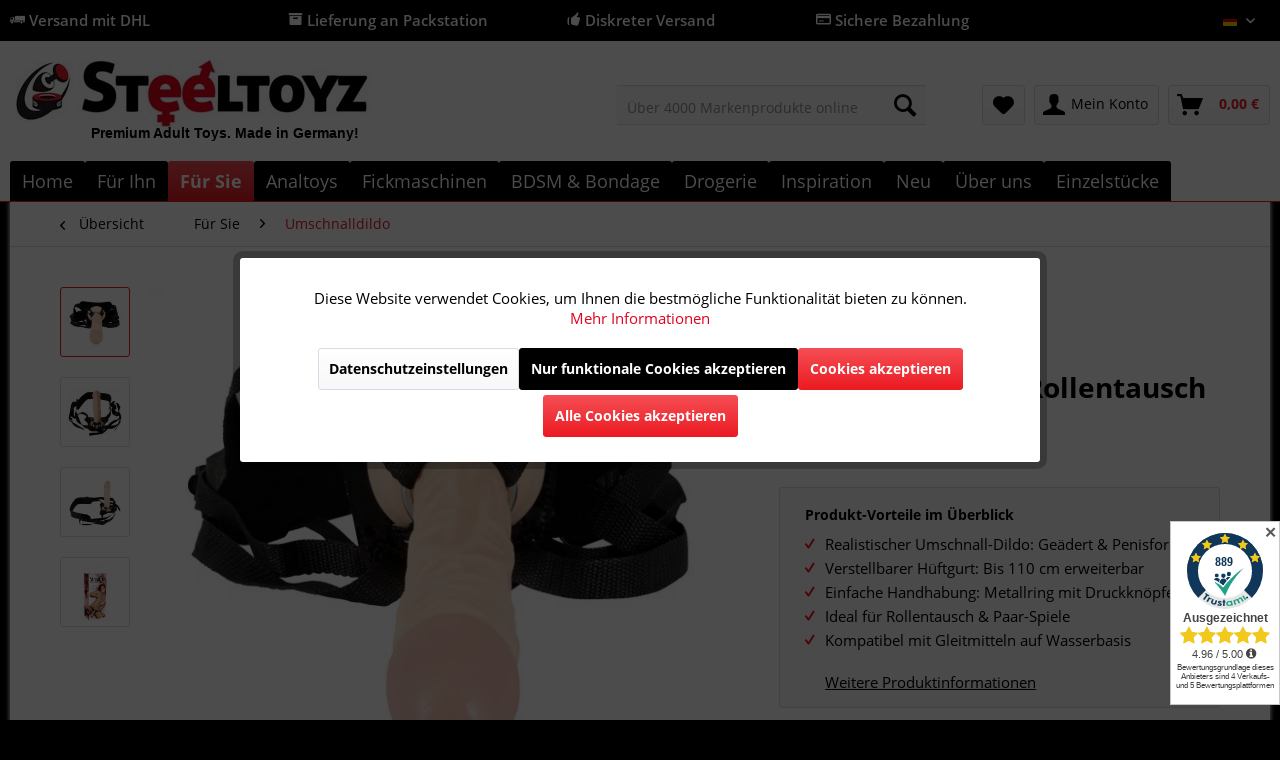

--- FILE ---
content_type: text/html; charset=UTF-8
request_url: https://www.steeltoyz.de/fuer-sie/umschnalldildo/9681/umschnall-dildo-rollentausch-vergnuegen
body_size: 41259
content:
<!DOCTYPE html>
<html class="no-js" lang="de" itemscope="itemscope" itemtype="http://schema.org/WebPage">
<head>
<meta charset="utf-8">
<meta name="author" content="Steeltoyz" />
<meta name="robots" content="index,follow" />
<meta name="revisit-after" content="15 days" />
<meta name="keywords" content="Harness" />
<meta name="description" content="Verwöhne Deinen Partner mit dem verstellbaren Strap-On – geädert, realistisch und einfach in der Handhabung. Bestelle jetzt bei Steeltoyz!" />
<meta property="og:type" content="product" />
<meta property="og:site_name" content="Steeltoyz" />
<meta property="og:url" content="https://www.steeltoyz.de/fuer-sie/umschnalldildo/9681/umschnall-dildo-rollentausch-vergnuegen" />
<meta property="og:title" content="Umschnall-Dildo: Rollentausch &amp; Vergnügen" />
<meta property="og:description" content="Entdecke neue erotische Höhen mit dem Umschnall-Dildo – perfekt für Rollentausch und intensive Abenteuer!
Produktbeschreibung:
Realistisches…" />
<meta property="og:image" content="https://www.steeltoyz.de/media/image/7e/05/3a/umschnall-dildo-strap-on-umschnalldildo-sexspielzeug-05118030000-_0.jpg" />
<meta property="product:brand" content="You2Toys" />
<meta property="product:price" content="59,95" />
<meta property="product:product_link" content="https://www.steeltoyz.de/fuer-sie/umschnalldildo/9681/umschnall-dildo-rollentausch-vergnuegen" />
<meta name="twitter:card" content="product" />
<meta name="twitter:site" content="Steeltoyz" />
<meta name="twitter:title" content="Umschnall-Dildo: Rollentausch &amp; Vergnügen" />
<meta name="twitter:description" content="Entdecke neue erotische Höhen mit dem Umschnall-Dildo – perfekt für Rollentausch und intensive Abenteuer!
Produktbeschreibung:
Realistisches…" />
<meta name="twitter:image" content="https://www.steeltoyz.de/media/image/7e/05/3a/umschnall-dildo-strap-on-umschnalldildo-sexspielzeug-05118030000-_0.jpg" />
<meta itemprop="copyrightHolder" content="Steeltoyz" />
<meta itemprop="copyrightYear" content="2017" />
<meta itemprop="isFamilyFriendly" content="True" />
<meta itemprop="image" content="https://www.steeltoyz.de/media/image/bf/6c/09/Logo-Steeltoyz.jpg" />
<meta name="viewport" content="width=device-width, initial-scale=1.0">
<meta name="mobile-web-app-capable" content="yes">
<meta name="apple-mobile-web-app-title" content="Steeltoyz">
<meta name="apple-mobile-web-app-capable" content="yes">
<meta name="apple-mobile-web-app-status-bar-style" content="default">
<link rel="apple-touch-icon-precomposed" href="https://www.steeltoyz.de/media/image/5c/80/bc/Logo-Steeltoyz_xx_200.png">
<link rel="shortcut icon" href="https://www.steeltoyz.de/media/unknown/ae/0c/d8/favicon23.ico">
<meta name="msapplication-navbutton-color" content="#EC1A22" />
<meta name="application-name" content="Steeltoyz" />
<meta name="msapplication-starturl" content="https://www.steeltoyz.de/" />
<meta name="msapplication-window" content="width=1024;height=768" />
<meta name="msapplication-TileImage" content="https://www.steeltoyz.de/media/image/5c/80/bc/Logo-Steeltoyz_xx_200.png">
<meta name="msapplication-TileColor" content="#EC1A22">
<meta name="theme-color" content="#EC1A22" />
<link rel="canonical" href="https://www.steeltoyz.de/fuer-sie/umschnalldildo/9681/umschnall-dildo-rollentausch-vergnuegen" />
<title itemprop="name">Verstellbarer Strap-On bestellen | Paar-Spielzeug | Steeltoyz </title>
<link href="/web/cache/1768343049_60efcca49151c3ba0a6e1b0a5861338a.css" media="all" rel="stylesheet" type="text/css" />
<script>
dataLayer = [{"pageTitle":"Verstellbarer Strap-On bestellen | Paar-Spielzeug | Steeltoyz | Steeltoyz","pageCategory":"Detail","pageSubCategory":"","pageCategoryID":171,"productCategoryPath":"F\u00fcr Sie\/Umschnalldildo","pageSubCategoryID":"","pageCountryCode":"de_DE","pageLanguageCode":"de","pageVersion":1,"pageTestVariation":"1","pageValue":1,"pageAttributes":"1","productID":9681,"productStyleID":"","productEAN":"4024144527342","productName":"Umschnall-Dildo: Rollentausch & Vergn\u00fcgen","productPrice":"59.95","productCategory":"Umschnalldildo","productCurrency":"EUR","productColor":"","productRealColor":"","visitorId":"","visitorLoginState":"Logged Out","visitorType":"NOT LOGGED IN","visitorDemographicInfo":"","visitorSocialConnections":"","visitorLifetimeValue":0,"visitorExistingCustomer":"No","productSku":"05118030000"}];
dataLayer.push (
{"ecommerce":{"currencyCode":"EUR","detail":{"products":[{"name":"Umschnall-Dildo: Rollentausch & Vergn\u00fcgen","id":"05118030000","price":59.9500000000000028421709430404007434844970703125,"brand":"You2Toys","category":"Umschnalldildo"}]},"impressions":[{"name":"Pjur relaxing anal glide - Anal Relax Gel","id":"06165160000","price":10.949999999999999289457264239899814128875732421875,"brand":"pjur","position":1,"list":"Related Articles"},{"name":"EROS Woman Relax Analgleitmittel","id":"06165320000","price":19.949999999999999289457264239899814128875732421875,"brand":"Eros","position":2,"list":"Related Articles"},{"name":"Anal Relax Backside Cream: Gleitgel & Entspannung","id":"06137030000","price":19.949999999999999289457264239899814128875732421875,"brand":"Standard","position":3,"list":"Related Articles"},{"name":"BIOglide - das biologische Analgleitgel","id":"06186320000","price":17.64999999999999857891452847979962825775146484375,"brand":"Joydivision Pr\u00e4parate","position":4,"list":"Related Articles"},{"name":"Pjur Back Door Anal Gleitmittel Analverkehr","id":"06153150000","price":10.949999999999999289457264239899814128875732421875,"brand":"pjur","position":5,"list":"Related Articles"},{"name":"Vagina Pants mit integrierter Vagina: Realistische Lust","id":"50028340000","price":119,"brand":"You2Toys","position":1,"list":"Similar Articles"},{"name":"Penis Pants mit realistischem Dildo: Maximale Authentizit\u00e4t","id":"50028420000","price":149,"brand":"You2Toys","position":2,"list":"Similar Articles"},{"name":"Strap-On mit stabilem Slip-ouvert","id":"E05248830000","price":23,"brand":"Seven Creations","position":3,"list":"Similar Articles"},{"name":"Doppel-Dildo Strap-On","id":"05671590000","price":85.9500000000000028421709430404007434844970703125,"brand":"You2Toys","position":4,"list":"Similar Articles"},{"name":"Double Delight Strapon-Vibrator","id":"05308240000","price":74,"brand":"Fetish Fantasy","position":5,"list":"Similar Articles"},{"name":"Flexibler Dildo-Harness","id":"05219300000","price":29.949999999999999289457264239899814128875732421875,"brand":"You2Toys","position":6,"list":"Similar Articles"},{"name":"Universal Harness f\u00fcr Dildo mit drei Ringen","id":"05132530000","price":19.949999999999999289457264239899814128875732421875,"brand":"You2Toys","position":7,"list":"Similar Articles"},{"name":"King Cock Strap-On Harness 8\"","id":"05316000000","price":74,"brand":"King Cock","position":8,"list":"Similar Articles"},{"name":"King Cock Umschnalldildo: Realistisches Erlebnis\u00d8 4,1 cm","id":"05316180000","price":64,"brand":"King Cock","position":9,"list":"Similar Articles"},{"name":"Latex-Slip mit Strapon \u00d8 4 cm","id":"29502271101","price":49.9500000000000028421709430404007434844970703125,"brand":"LATE X","position":10,"list":"Similar Articles"}]}}
);
</script>                <script>(function(w,d,s,l,i){w[l]=w[l]||[];w[l].push({'gtm.start':
new Date().getTime(),event:'gtm.js'});var f=d.getElementsByTagName(s)[0],
j=d.createElement(s),dl=l!='dataLayer'?'&l='+l:'';j.async=true;j.src=
'//www.googletagmanager.com/gtm.js?id='+i+dl;f.parentNode.insertBefore(j,f);
})(window,document,'script','dataLayer','GTM-M3T89F68');</script>
</head>
<body class="is--ctl-detail is--act-index lcc--active is--dwpec is--dwpt gtm-enhanced-ecommerce-active" >
<noscript>
<iframe src="//www.googletagmanager.com/ns.html?id=GTM-M3T89F68"
height="0"
width="0"
style="display:none;visibility:hidden">
</iframe>
</noscript>
<div data-paypalUnifiedMetaDataContainer="true"
data-paypalUnifiedRestoreOrderNumberUrl="https://www.steeltoyz.de/widgets/PaypalUnifiedOrderNumber/restoreOrderNumber"
class="is--hidden">
</div>
<div class="page-wrap">
<noscript class="noscript-main">
<div class="alert is--warning">
<div class="alert--icon">
<i class="icon--element icon--warning"></i>
</div>
<div class="alert--content">
Um Steeltoyz in vollem Umfang nutzen zu k&ouml;nnen, empfehlen wir Ihnen Javascript in Ihrem Browser zu aktiveren.
</div>
</div>
</noscript>
<header class="header-main">
<div class="top-bar is--custom-top-bar">
<div class="container">
<ul class="custom-top-bar--link-list block-group">
<li class="is--list-item block">
<i class="icon--truck"></i> Versand mit DHL</a>
</li>
<li class="is--list-item block">
<i class="icon--box"></i> Lieferung an Packstation
</li>
<li class="is--list-item block">
<i class="icon--thumbsup"></i> Diskreter Versand
</li>
<li class="is--list-item block">
<i class="icon--creditcard"></i> Sichere Bezahlung</a>
</li>
<li class="block">
<nav class="top-bar--navigation block" role="menubar">

            <div class="top-bar--language navigation--entry">
            
                                    <form method="post" class="language--form">
                        
                            <div class="field--select">
                                                                    <div class="language--flag de_DE">Deutsch</div>
                                                                
                                    <div class="select-field">
                                        <select name="__shop" class="language--select" data-auto-submit="true">
                                                                                            <option value="1" selected="selected">
                                                    Deutsch
                                                </option>
                                                                                            <option value="2" >
                                                    English
                                                </option>
                                                                                            <option value="4" >
                                                    French
                                                </option>
                                                                                            <option value="7" >
                                                    Dutch
                                                </option>
                                                                                            <option value="8" >
                                                    Spanish
                                                </option>
                                                                                            <option value="9" >
                                                    Italian
                                                </option>
                                                                                    </select>
                                    </div>
                                
                                <input type="hidden" name="__redirect" value="1">
                                
                            </div>
                        
                    </form>
                            
        </div>
    



    

<div class="navigation--entry entry--compare is--hidden" role="menuitem" aria-haspopup="true" data-drop-down-menu="true">
    

</div>
</nav>
</li>
</ul>
</div>
</div>
<div class="container header--navigation">
<div class="logo-main block-group" role="banner">
<div class="logo--shop block">
<a class="logo--link" href="https://www.steeltoyz.de/" title="Steeltoyz - BDSM Shop">
<picture>
<source srcset="https://www.steeltoyz.de/media/image/bf/6c/09/Logo-Steeltoyz.jpg" media="(min-width: 78.75em)">
<source srcset="https://www.steeltoyz.de/media/image/bf/6c/09/Logo-Steeltoyz.jpg" media="(min-width: 64em)">
<source srcset="https://www.steeltoyz.de/media/image/bf/6c/09/Logo-Steeltoyz.jpg" media="(min-width: 48em)">
<img srcset="https://www.steeltoyz.de/media/image/bf/6c/09/Logo-Steeltoyz.jpg" alt="Steeltoyz - BDSM Shop" />
</picture>
</a>
<a class="logo2--element" href="https://www.steeltoyz.de/"><img src="https://www.steeltoyz.de/media/image/c7/07/34/Logo.jpg" alt="Bild"></a>
<p class="logo--text">Premium Adult Toys. Made in Germany!</p>
</div>
</div>
<nav class="shop--navigation block-group">
<ul class="navigation--list block-group" role="menubar">
<li class="navigation--entry entry--menu-left" role="menuitem">
<a class="entry--link entry--trigger btn is--icon-left" href="#offcanvas--left" data-offcanvas="true" data-offCanvasSelector=".sidebar-main" aria-label="Menü">
<i class="icon--menu"></i>
</a>
</li>
<li class="navigation--entry entry--logo" role="menuitem">
<a class="logo--link" href="https://www.steeltoyz.de/" title="Steeltoyz - ">
<img srcset="https://www.steeltoyz.de/media/image/bf/6c/09/Logo-Steeltoyz.jpg" alt="Steeltoyz - " />
</a>
</li>
<li class="navigation--entry entry--search" role="menuitem" data-search="true" aria-haspopup="true" data-minLength="3">
<a class="btn entry--link entry--trigger" href="#show-hide--search" title="Suche anzeigen / schließen">
<i class="icon--search"></i>
<span class="search--display">Suchen</span>
</a>
<form action="/search" method="get" class="main-search--form">
<input type="search" name="sSearch" class="main-search--field" autocomplete="off" autocapitalize="off" placeholder="Über 4000 Markenprodukte online" maxlength="30"  />
<button type="submit" class="main-search--button">
<i class="icon--search"></i>
<span class="main-search--text">Suchen</span>
</button>
<div class="form--ajax-loader">&nbsp;</div>
</form>
<div class="main-search--results"></div>
</li>
<li class="navigation--entry entry--ssl" role="menuitem">
<img class="ssl--picture" src="https://www.steeltoyz.de/media/image/f6/12/e1/SSL.jpg" alt="SSL-Logo" />
</li>

    <li class="navigation--entry entry--notepad" role="menuitem">
        
        <a href="https://www.steeltoyz.de/note" title="Merkzettel" class="btn">
            <i class="icon--heart"></i>
                    </a>
    </li>




    <li class="navigation--entry entry--account"
        role="menuitem"
        data-offcanvas="true"
        data-offCanvasSelector=".account--dropdown-navigation">
        
            <a href="https://www.steeltoyz.de/account"
               title="Mein Konto"
               class="btn is--icon-left entry--link account--link">
                <i class="icon--account"></i>
                                    <span class="account--display">
                        Mein Konto
                    </span>
                            </a>
        

            </li>




    <li class="navigation--entry entry--cart" role="menuitem">
        
        <a class="btn is--icon-left cart--link" href="https://www.steeltoyz.de/checkout/cart" title="Warenkorb">
            <span class="cart--display">
                                    Warenkorb
                            </span>

            <span class="badge is--primary is--minimal cart--quantity is--hidden">0</span>

            <i class="icon--basket"></i>

            <span class="cart--amount">
                0,00&nbsp;&euro; <span class="tooltip price-tooltip"><i class="icon--info"></i></span>
            </span>
        </a>
        <div class="ajax-loader">&nbsp;</div>
    </li>



</ul>
</nav>
<div class="container--ajax-cart" data-collapse-cart="true" data-displayMode="offcanvas"></div>
</div>
</header>
<nav class="navigation-main">
<div class="container" data-menu-scroller="true" data-listSelector=".navigation--list.container" data-viewPortSelector=".navigation--list-wrapper">
<div class="navigation--list-wrapper">
<ul class="navigation--list container" role="menubar" itemscope="itemscope" itemtype="http://schema.org/SiteNavigationElement">
<li class="navigation--entry is--home" role="menuitem"><a class="navigation--link is--first" href="https://www.steeltoyz.de/" title="Home" itemprop="url"><span itemprop="name">Home</span></a></li><li class="navigation--entry" role="menuitem"><a class="navigation--link" href="https://www.steeltoyz.de/fuer-ihn/" title="Für Ihn" itemprop="url"><span itemprop="name">Für Ihn</span></a></li><li class="navigation--entry is--active" role="menuitem"><a class="navigation--link is--active" href="https://www.steeltoyz.de/fuer-sie/" title="Für Sie" itemprop="url"><span itemprop="name">Für Sie</span></a></li><li class="navigation--entry" role="menuitem"><a class="navigation--link" href="https://www.steeltoyz.de/analtoys/" title="Analtoys" itemprop="url"><span itemprop="name">Analtoys</span></a></li><li class="navigation--entry" role="menuitem"><a class="navigation--link" href="https://www.steeltoyz.de/fickmaschinen/" title="Fickmaschinen" itemprop="url"><span itemprop="name">Fickmaschinen</span></a></li><li class="navigation--entry" role="menuitem"><a class="navigation--link" href="https://www.steeltoyz.de/bdsm-bondage/" title="BDSM & Bondage" itemprop="url"><span itemprop="name">BDSM & Bondage</span></a></li><li class="navigation--entry" role="menuitem"><a class="navigation--link" href="https://www.steeltoyz.de/drogerie/" title="Drogerie" itemprop="url"><span itemprop="name">Drogerie</span></a></li><li class="navigation--entry" role="menuitem"><a class="navigation--link" href="https://www.steeltoyz.de/inspiration/" title="Inspiration" itemprop="url"><span itemprop="name">Inspiration</span></a></li><li class="navigation--entry" role="menuitem"><a class="navigation--link" href="https://www.steeltoyz.de/neu/" title="Neu" itemprop="url"><span itemprop="name">Neu</span></a></li><li class="navigation--entry" role="menuitem"><a class="navigation--link" href="https://www.steeltoyz.de/ueber-uns/" title="Über uns" itemprop="url"><span itemprop="name">Über uns</span></a></li><li class="navigation--entry" role="menuitem"><a class="navigation--link" href="https://www.steeltoyz.de/einzelstuecke/" title="Einzelstücke" itemprop="url"><span itemprop="name">Einzelstücke</span></a></li>            </ul>
</div>
<div class="advanced-menu" data-advanced-menu="true" data-hoverDelay="250">
<div class="menu--container">
<div class="button-container">
<a href="https://www.steeltoyz.de/fuer-ihn/" class="button--category" title="Zur Kategorie Für Ihn">
<i class="icon--arrow-right"></i>
Zur Kategorie Für Ihn
</a>
<span class="button--close">
<i class="icon--cross"></i>
</span>
</div>
<div class="content--wrapper has--content">
<ul class="menu--list menu--level-0 columns--4" style="width: 100%;">
<li class="menu--list-item item--level-0" style="width: 100%">
<a href="https://www.steeltoyz.de/fuer-ihn/ballstretcher/" class="menu--list-item-link" title="Ballstretcher">Ballstretcher</a>
<ul class="menu--list menu--level-1 columns--4">
<li class="menu--list-item item--level-1">
<a href="https://www.steeltoyz.de/fuer-ihn/ballstretcher/ballstretcher-edelstahl/" class="menu--list-item-link" title="Ballstretcher Edelstahl">Ballstretcher Edelstahl</a>
</li>
<li class="menu--list-item item--level-1">
<a href="https://www.steeltoyz.de/fuer-ihn/ballstretcher/ballstretcher-aus-leder/" class="menu--list-item-link" title="Ballstretcher aus Leder">Ballstretcher aus Leder</a>
</li>
<li class="menu--list-item item--level-1">
<a href="https://www.steeltoyz.de/fuer-ihn/ballstretcher/ballstretcher-silikon/" class="menu--list-item-link" title="Ballstretcher Silikon">Ballstretcher Silikon</a>
</li>
<li class="menu--list-item item--level-1">
<a href="https://www.steeltoyz.de/fuer-ihn/ballstretcher/hodenmanschetten/" class="menu--list-item-link" title="Hodenmanschetten">Hodenmanschetten</a>
</li>
<li class="menu--list-item item--level-1">
<a href="https://www.steeltoyz.de/fuer-ihn/ballstretcher/einzelstuecke-auf-lager/" class="menu--list-item-link" title="Einzelstücke auf Lager!">Einzelstücke auf Lager!</a>
</li>
<li class="menu--list-item item--level-1">
<a href="https://www.steeltoyz.de/fuer-ihn/ballstretcher/ballstretcher-expander/" class="menu--list-item-link" title="Ballstretcher Expander">Ballstretcher Expander</a>
</li>
<li class="menu--list-item item--level-1">
<a href="https://www.steeltoyz.de/fuer-ihn/ballstretcher/ratgeber-ballstretcher/" class="menu--list-item-link" title="Ratgeber Ballstretcher">Ratgeber Ballstretcher</a>
</li>
</ul>
</li>
<li class="menu--list-item item--level-0" style="width: 100%">
<a href="https://www.steeltoyz.de/fuer-ihn/masturbator/" class="menu--list-item-link" title="Masturbator">Masturbator</a>
<ul class="menu--list menu--level-1 columns--4">
<li class="menu--list-item item--level-1">
<a href="https://www.steeltoyz.de/fuer-ihn/masturbator/silikon-masturbator/" class="menu--list-item-link" title="Silikon Masturbator">Silikon Masturbator</a>
</li>
<li class="menu--list-item item--level-1">
<a href="https://www.steeltoyz.de/fuer-ihn/masturbator/automatischer-masturbator/" class="menu--list-item-link" title="Automatischer Masturbator">Automatischer Masturbator</a>
</li>
<li class="menu--list-item item--level-1">
<a href="https://www.steeltoyz.de/fuer-ihn/masturbator/torso-masturbator/" class="menu--list-item-link" title="Torso Masturbator">Torso Masturbator</a>
</li>
</ul>
</li>
<li class="menu--list-item item--level-0" style="width: 100%">
<a href="/analtoys/" class="menu--list-item-link" title="Analplug">Analplug</a>
</li>
<li class="menu--list-item item--level-0" style="width: 100%">
<a href="https://www.steeltoyz.de/fuer-ihn/keuschhaltung/" class="menu--list-item-link" title="Keuschhaltung">Keuschhaltung</a>
<ul class="menu--list menu--level-1 columns--4">
<li class="menu--list-item item--level-1">
<a href="https://www.steeltoyz.de/fuer-ihn/keuschhaltung/peniskaefige/" class="menu--list-item-link" title="Peniskäfige">Peniskäfige</a>
</li>
<li class="menu--list-item item--level-1">
<a href="https://www.steeltoyz.de/fuer-ihn/keuschhaltung/ratgeber-keuschhaltung/" class="menu--list-item-link" title="Ratgeber Keuschhaltung">Ratgeber Keuschhaltung</a>
</li>
</ul>
</li>
<li class="menu--list-item item--level-0" style="width: 100%">
<a href="https://www.steeltoyz.de/fuer-ihn/penispumpe/" class="menu--list-item-link" title="Penispumpe">Penispumpe</a>
<ul class="menu--list menu--level-1 columns--4">
<li class="menu--list-item item--level-1">
<a href="https://www.steeltoyz.de/fuer-ihn/penispumpe/penispumpe-fuer-einsteiger/" class="menu--list-item-link" title="Penispumpe für Einsteiger">Penispumpe für Einsteiger</a>
</li>
<li class="menu--list-item item--level-1">
<a href="https://www.steeltoyz.de/fuer-ihn/penispumpe/penispumpen-fuer-profis/" class="menu--list-item-link" title="Penispumpen für Profis">Penispumpen für Profis</a>
</li>
<li class="menu--list-item item--level-1">
<a href="https://www.steeltoyz.de/fuer-ihn/penispumpe/elektrische-penispumpe/" class="menu--list-item-link" title="Elektrische Penispumpe">Elektrische Penispumpe</a>
</li>
<li class="menu--list-item item--level-1">
<a href="https://www.steeltoyz.de/fuer-ihn/penispumpe/froehle-penispumpe/" class="menu--list-item-link" title="Fröhle Penispumpe">Fröhle Penispumpe</a>
</li>
<li class="menu--list-item item--level-1">
<a href="https://www.steeltoyz.de/fuer-ihn/penispumpe/penispumpe-ratgeber/" class="menu--list-item-link" title="Penispumpe Ratgeber">Penispumpe Ratgeber</a>
</li>
</ul>
</li>
<li class="menu--list-item item--level-0" style="width: 100%">
<a href="https://www.steeltoyz.de/fuer-ihn/penisring/" class="menu--list-item-link" title="Penisring">Penisring</a>
<ul class="menu--list menu--level-1 columns--4">
<li class="menu--list-item item--level-1">
<a href="https://www.steeltoyz.de/fuer-ihn/penisring/penisringe-aus-edelstahl/" class="menu--list-item-link" title="Penisringe aus Edelstahl">Penisringe aus Edelstahl</a>
</li>
<li class="menu--list-item item--level-1">
<a href="https://www.steeltoyz.de/fuer-ihn/penisring/penisringe-aus-silikon/" class="menu--list-item-link" title="Penisringe aus Silikon">Penisringe aus Silikon</a>
</li>
<li class="menu--list-item item--level-1">
<a href="https://www.steeltoyz.de/fuer-ihn/penisring/penisringe-aus-leder/" class="menu--list-item-link" title="Penisringe aus Leder">Penisringe aus Leder</a>
</li>
<li class="menu--list-item item--level-1">
<a href="https://www.steeltoyz.de/fuer-ihn/penisring/penisschlaufe/" class="menu--list-item-link" title="Penisschlaufe">Penisschlaufe</a>
</li>
<li class="menu--list-item item--level-1">
<a href="https://www.steeltoyz.de/fuer-ihn/penisring/penisring-mit-vibration/" class="menu--list-item-link" title="Penisring mit Vibration">Penisring mit Vibration</a>
</li>
<li class="menu--list-item item--level-1">
<a href="https://www.steeltoyz.de/fuer-ihn/penisring/penisring-mit-analkugel/" class="menu--list-item-link" title="Penisring mit Analkugel">Penisring mit Analkugel</a>
</li>
<li class="menu--list-item item--level-1">
<a href="https://www.steeltoyz.de/fuer-ihn/penisring/penisring-ratgeber/" class="menu--list-item-link" title="Penisring Ratgeber">Penisring Ratgeber</a>
</li>
</ul>
</li>
<li class="menu--list-item item--level-0" style="width: 100%">
<a href="https://www.steeltoyz.de/fuer-ihn/harnroehrenstimulation/" class="menu--list-item-link" title="Harnröhrenstimulation">Harnröhrenstimulation</a>
<ul class="menu--list menu--level-1 columns--4">
<li class="menu--list-item item--level-1">
<a href="https://www.steeltoyz.de/fuer-ihn/harnroehrenstimulation/dilator-ratgeber/" class="menu--list-item-link" title="Dilator Ratgeber">Dilator Ratgeber</a>
</li>
<li class="menu--list-item item--level-1">
<a href="https://www.steeltoyz.de/fuer-ihn/harnroehrenstimulation/dilator-kaufen/" class="menu--list-item-link" title="Dilator kaufen">Dilator kaufen</a>
</li>
<li class="menu--list-item item--level-1">
<a href="https://www.steeltoyz.de/fuer-ihn/harnroehrenstimulation/penisplug-kaufen/" class="menu--list-item-link" title="Penisplug kaufen">Penisplug kaufen</a>
</li>
</ul>
</li>
<li class="menu--list-item item--level-0" style="width: 100%">
<a href="https://www.steeltoyz.de/fuer-ihn/prostata-massage/" class="menu--list-item-link" title="Prostata Massage">Prostata Massage</a>
<ul class="menu--list menu--level-1 columns--4">
<li class="menu--list-item item--level-1">
<a href="https://www.steeltoyz.de/fuer-ihn/prostata-massage/prostata-vibrator/" class="menu--list-item-link" title="Prostata Vibrator">Prostata Vibrator</a>
</li>
<li class="menu--list-item item--level-1">
<a href="https://www.steeltoyz.de/fuer-ihn/prostata-massage/prostata-massage-anleitung/" class="menu--list-item-link" title="Prostata Massage Anleitung">Prostata Massage Anleitung</a>
</li>
</ul>
</li>
<li class="menu--list-item item--level-0" style="width: 100%">
<a href="https://www.steeltoyz.de/fuer-ihn/eichelring/" class="menu--list-item-link" title="Eichelring">Eichelring</a>
</li>
<li class="menu--list-item item--level-0" style="width: 100%">
<a href="https://www.steeltoyz.de/fuer-ihn/maenner-dessous/" class="menu--list-item-link" title="Männer Dessous">Männer Dessous</a>
<ul class="menu--list menu--level-1 columns--4">
<li class="menu--list-item item--level-1">
<a href="https://www.steeltoyz.de/fuer-ihn/maenner-dessous/harness/" class="menu--list-item-link" title="Harness">Harness</a>
</li>
<li class="menu--list-item item--level-1">
<a href="https://www.steeltoyz.de/fuer-ihn/maenner-dessous/shirts-bodies/" class="menu--list-item-link" title="Shirts &amp; Bodies">Shirts & Bodies</a>
</li>
<li class="menu--list-item item--level-1">
<a href="https://www.steeltoyz.de/fuer-ihn/maenner-dessous/herren-pants-boxer/" class="menu--list-item-link" title="Herren Pants &amp; Boxer">Herren Pants & Boxer</a>
</li>
<li class="menu--list-item item--level-1">
<a href="https://www.steeltoyz.de/fuer-ihn/maenner-dessous/herren-slips-strings/" class="menu--list-item-link" title="Herren Slips &amp; Strings">Herren Slips & Strings</a>
</li>
<li class="menu--list-item item--level-1">
<a href="https://www.steeltoyz.de/fuer-ihn/maenner-dessous/lack-kleidung-fuer-herren/" class="menu--list-item-link" title=" Lack-Kleidung für Herren"> Lack-Kleidung für Herren</a>
</li>
</ul>
</li>
</ul>
</div>
</div>
<div class="menu--container">
<div class="button-container">
<a href="https://www.steeltoyz.de/fuer-sie/" class="button--category" title="Zur Kategorie Für Sie">
<i class="icon--arrow-right"></i>
Zur Kategorie Für Sie
</a>
<span class="button--close">
<i class="icon--cross"></i>
</span>
</div>
<div class="content--wrapper has--content">
<ul class="menu--list menu--level-0 columns--4" style="width: 100%;">
<li class="menu--list-item item--level-0" style="width: 100%">
<a href="https://www.steeltoyz.de/fuer-sie/klitoris-massage/" class="menu--list-item-link" title="Klitoris Massage">Klitoris Massage</a>
</li>
<li class="menu--list-item item--level-0" style="width: 100%">
<a href="https://www.steeltoyz.de/fuer-sie/schamlippenspreizer/" class="menu--list-item-link" title="Schamlippenspreizer">Schamlippenspreizer</a>
</li>
<li class="menu--list-item item--level-0" style="width: 100%">
<a href="https://www.steeltoyz.de/fuer-sie/massagestab/" class="menu--list-item-link" title="Massagestab">Massagestab</a>
</li>
<li class="menu--list-item item--level-0" style="width: 100%">
<a href="https://www.steeltoyz.de/fuer-sie/spritzdildo/" class="menu--list-item-link" title="Spritzdildo">Spritzdildo</a>
</li>
<li class="menu--list-item item--level-0" style="width: 100%">
<a href="https://www.steeltoyz.de/fuer-sie/umschnalldildo/" class="menu--list-item-link" title="Umschnalldildo">Umschnalldildo</a>
</li>
<li class="menu--list-item item--level-0" style="width: 100%">
<a href="https://www.steeltoyz.de/fuer-sie/klassische-vibratoren/" class="menu--list-item-link" title="Klassische Vibratoren">Klassische Vibratoren</a>
</li>
<li class="menu--list-item item--level-0" style="width: 100%">
<a href="https://www.steeltoyz.de/fuer-sie/muschipumpe-und-co/" class="menu--list-item-link" title="Muschipumpe und Co">Muschipumpe und Co</a>
</li>
<li class="menu--list-item item--level-0" style="width: 100%">
<a href="https://www.steeltoyz.de/fuer-sie/schmuck-accessoires/" class="menu--list-item-link" title="Schmuck &amp; Accessoires">Schmuck & Accessoires</a>
</li>
<li class="menu--list-item item--level-0" style="width: 100%">
<a href="https://www.steeltoyz.de/fuer-sie/liebeskugeln/" class="menu--list-item-link" title="Liebeskugeln">Liebeskugeln</a>
</li>
<li class="menu--list-item item--level-0" style="width: 100%">
<a href="https://www.steeltoyz.de/fuer-sie/perlenvibrator/" class="menu--list-item-link" title="Perlenvibrator">Perlenvibrator</a>
</li>
<li class="menu--list-item item--level-0" style="width: 100%">
<a href="https://www.steeltoyz.de/fuer-sie/glasdildo/" class="menu--list-item-link" title="Glasdildo">Glasdildo</a>
</li>
<li class="menu--list-item item--level-0" style="width: 100%">
<a href="https://www.steeltoyz.de/fuer-sie/natur-dildos/" class="menu--list-item-link" title="Natur-Dildos">Natur-Dildos</a>
</li>
<li class="menu--list-item item--level-0" style="width: 100%">
<a href="https://www.steeltoyz.de/fuer-sie/nippelsauger/" class="menu--list-item-link" title="Nippelsauger">Nippelsauger</a>
</li>
<li class="menu--list-item item--level-0" style="width: 100%">
<a href="https://www.steeltoyz.de/fuer-sie/accessoires/" class="menu--list-item-link" title="Accessoires">Accessoires</a>
</li>
<li class="menu--list-item item--level-0" style="width: 100%">
<a href="https://www.steeltoyz.de/fuer-sie/vibro-eier/" class="menu--list-item-link" title="Vibro-Eier">Vibro-Eier</a>
</li>
<li class="menu--list-item item--level-0" style="width: 100%">
<a href="https://www.steeltoyz.de/fuer-sie/spezialvibratoren/" class="menu--list-item-link" title="Spezialvibratoren">Spezialvibratoren</a>
</li>
<li class="menu--list-item item--level-0" style="width: 100%">
<a href="https://www.steeltoyz.de/fuer-sie/auflegevibratoren/" class="menu--list-item-link" title="Auflegevibratoren">Auflegevibratoren</a>
</li>
<li class="menu--list-item item--level-0" style="width: 100%">
<a href="https://www.steeltoyz.de/fuer-sie/nylons/" class="menu--list-item-link" title="Nylons">Nylons</a>
<ul class="menu--list menu--level-1 columns--4">
</ul>
</li>
</ul>
</div>
</div>
<div class="menu--container">
<div class="button-container">
<a href="https://www.steeltoyz.de/analtoys/" class="button--category" title="Zur Kategorie Analtoys">
<i class="icon--arrow-right"></i>
Zur Kategorie Analtoys
</a>
<span class="button--close">
<i class="icon--cross"></i>
</span>
</div>
<div class="content--wrapper has--content">
<ul class="menu--list menu--level-0 columns--4" style="width: 100%;">
<li class="menu--list-item item--level-0" style="width: 100%">
<a href="https://www.steeltoyz.de/analtoys/analplug/" class="menu--list-item-link" title="Analplug">Analplug</a>
<ul class="menu--list menu--level-1 columns--4">
<li class="menu--list-item item--level-1">
<a href="https://www.steeltoyz.de/analtoys/analplug/klassische-analplugs/" class="menu--list-item-link" title="Klassische Analplugs">Klassische Analplugs</a>
</li>
<li class="menu--list-item item--level-1">
<a href="https://www.steeltoyz.de/analtoys/analplug/edelstahl-analplug/" class="menu--list-item-link" title="Edelstahl Analplug">Edelstahl Analplug</a>
</li>
<li class="menu--list-item item--level-1">
<a href="https://www.steeltoyz.de/analtoys/analplug/aufblasbarer-analplug/" class="menu--list-item-link" title="Aufblasbarer Analplug">Aufblasbarer Analplug</a>
</li>
<li class="menu--list-item item--level-1">
<a href="https://www.steeltoyz.de/analtoys/analplug/analtunnel-hohlplug/" class="menu--list-item-link" title="Analtunnel (Hohlplug)">Analtunnel (Hohlplug)</a>
</li>
<li class="menu--list-item item--level-1">
<a href="https://www.steeltoyz.de/analtoys/analplug/analplug-training-sets/" class="menu--list-item-link" title="Analplug Training / Sets">Analplug Training / Sets</a>
</li>
</ul>
</li>
<li class="menu--list-item item--level-0" style="width: 100%">
<a href="https://www.steeltoyz.de/analtoys/analdusche/" class="menu--list-item-link" title="Analdusche">Analdusche</a>
</li>
<li class="menu--list-item item--level-0" style="width: 100%">
<a href="https://www.steeltoyz.de/analtoys/analkette/" class="menu--list-item-link" title="Analkette">Analkette</a>
</li>
<li class="menu--list-item item--level-0" style="width: 100%">
<a href="https://www.steeltoyz.de/analtoys/gleitgel-anal/" class="menu--list-item-link" title="Gleitgel (Anal)">Gleitgel (Anal)</a>
</li>
<li class="menu--list-item item--level-0" style="width: 100%">
<a href="https://www.steeltoyz.de/analtoys/faustfick-hand/" class="menu--list-item-link" title="Faustfick Hand">Faustfick Hand</a>
</li>
<li class="menu--list-item item--level-0" style="width: 100%">
<a href="https://www.steeltoyz.de/analtoys/strapon-anal/" class="menu--list-item-link" title="Strapon (Anal)">Strapon (Anal)</a>
</li>
<li class="menu--list-item item--level-0" style="width: 100%">
<a href="https://www.steeltoyz.de/analtoys/edelstahl-praezisions-sticks/" class="menu--list-item-link" title="Edelstahl Präzisions-Sticks">Edelstahl Präzisions-Sticks</a>
</li>
<li class="menu--list-item item--level-0" style="width: 100%">
<a href="https://www.steeltoyz.de/analtoys/monster-dildos/" class="menu--list-item-link" title="Monster-Dildos">Monster-Dildos</a>
</li>
<li class="menu--list-item item--level-0" style="width: 100%">
<a href="https://www.steeltoyz.de/analtoys/hung-system/" class="menu--list-item-link" title="Hung System">Hung System</a>
</li>
<li class="menu--list-item item--level-0" style="width: 100%">
<a href="https://www.steeltoyz.de/analtoys/analtoys-analsex-ratgeber/" class="menu--list-item-link" title="Analtoys &amp; Analsex Ratgeber">Analtoys & Analsex Ratgeber</a>
<ul class="menu--list menu--level-1 columns--4">
</ul>
</li>
</ul>
</div>
</div>
<div class="menu--container">
<div class="button-container">
<a href="https://www.steeltoyz.de/fickmaschinen/" class="button--category" title="Zur Kategorie Fickmaschinen">
<i class="icon--arrow-right"></i>
Zur Kategorie Fickmaschinen
</a>
<span class="button--close">
<i class="icon--cross"></i>
</span>
</div>
<div class="content--wrapper has--content">
<ul class="menu--list menu--level-0 columns--4" style="width: 100%;">
<li class="menu--list-item item--level-0" style="width: 100%">
<a href="https://www.steeltoyz.de/fickmaschinen/fickmaschinen-profi-serie/" class="menu--list-item-link" title="Fickmaschinen Profi-Serie">Fickmaschinen Profi-Serie</a>
</li>
<li class="menu--list-item item--level-0" style="width: 100%">
<a href="https://www.steeltoyz.de/fickmaschinen/fickmaschine-compact-serie/" class="menu--list-item-link" title="Fickmaschine Compact-Serie">Fickmaschine Compact-Serie</a>
</li>
<li class="menu--list-item item--level-0" style="width: 100%">
<a href="https://www.steeltoyz.de/fickmaschinen/dildos-fickmaschinen/" class="menu--list-item-link" title="Dildos Fickmaschinen">Dildos Fickmaschinen</a>
</li>
<li class="menu--list-item item--level-0" style="width: 100%">
<a href="https://www.steeltoyz.de/fickmaschinen/fickmaschinen-zubehoer/" class="menu--list-item-link" title="Fickmaschinen Zubehör">Fickmaschinen Zubehör</a>
</li>
</ul>
</div>
</div>
<div class="menu--container">
<div class="button-container">
<a href="https://www.steeltoyz.de/bdsm-bondage/" class="button--category" title="Zur Kategorie BDSM &amp; Bondage">
<i class="icon--arrow-right"></i>
Zur Kategorie BDSM & Bondage
</a>
<span class="button--close">
<i class="icon--cross"></i>
</span>
</div>
<div class="content--wrapper has--content">
<ul class="menu--list menu--level-0 columns--4" style="width: 100%;">
<li class="menu--list-item item--level-0" style="width: 100%">
<a href="https://www.steeltoyz.de/bdsm-bondage/bdsm-fuer-paare-einsteiger/" class="menu--list-item-link" title="BDSM für Paare &amp; Einsteiger">BDSM für Paare & Einsteiger</a>
</li>
<li class="menu--list-item item--level-0" style="width: 100%">
<a href="https://www.steeltoyz.de/bdsm-bondage/bdsm-spielzeug/" class="menu--list-item-link" title="BDSM Spielzeug">BDSM Spielzeug</a>
<ul class="menu--list menu--level-1 columns--4">
<li class="menu--list-item item--level-1">
<a href="https://www.steeltoyz.de/bdsm-bondage/bdsm-spielzeug/cbt-cock-ball/" class="menu--list-item-link" title="CBT Cock &amp; Ball">CBT Cock & Ball</a>
</li>
<li class="menu--list-item item--level-1">
<a href="https://www.steeltoyz.de/bdsm-bondage/bdsm-spielzeug/nippelklemmen/" class="menu--list-item-link" title="Nippelklemmen">Nippelklemmen</a>
</li>
<li class="menu--list-item item--level-1">
<a href="https://www.steeltoyz.de/bdsm-bondage/bdsm-spielzeug/mundknebel/" class="menu--list-item-link" title="Mundknebel">Mundknebel</a>
</li>
<li class="menu--list-item item--level-1">
<a href="https://www.steeltoyz.de/bdsm-bondage/bdsm-spielzeug/elektrosex/" class="menu--list-item-link" title="Elektrosex">Elektrosex</a>
</li>
<li class="menu--list-item item--level-1">
<a href="https://www.steeltoyz.de/bdsm-bondage/bdsm-spielzeug/analhaken/" class="menu--list-item-link" title="Analhaken">Analhaken</a>
</li>
</ul>
</li>
<li class="menu--list-item item--level-0" style="width: 100%">
<a href="https://www.steeltoyz.de/bdsm-bondage/bondage-toys/" class="menu--list-item-link" title="Bondage Toys">Bondage Toys</a>
<ul class="menu--list menu--level-1 columns--4">
<li class="menu--list-item item--level-1">
<a href="https://www.steeltoyz.de/bdsm-bondage/bondage-toys/halsfessel/" class="menu--list-item-link" title="Halsfessel">Halsfessel</a>
</li>
<li class="menu--list-item item--level-1">
<a href="https://www.steeltoyz.de/bdsm-bondage/bondage-toys/handfesseln/" class="menu--list-item-link" title="Handfesseln">Handfesseln</a>
</li>
<li class="menu--list-item item--level-1">
<a href="https://www.steeltoyz.de/bdsm-bondage/bondage-toys/fussfesseln/" class="menu--list-item-link" title="Fußfesseln">Fußfesseln</a>
</li>
<li class="menu--list-item item--level-1">
<a href="https://www.steeltoyz.de/bdsm-bondage/bondage-toys/handschellen/" class="menu--list-item-link" title="Handschellen">Handschellen</a>
</li>
<li class="menu--list-item item--level-1">
<a href="https://www.steeltoyz.de/bdsm-bondage/bondage-toys/bondage-seile/" class="menu--list-item-link" title="Bondage Seile">Bondage Seile</a>
</li>
<li class="menu--list-item item--level-1">
<a href="https://www.steeltoyz.de/bdsm-bondage/bondage-toys/bondage-set/" class="menu--list-item-link" title="Bondage Set">Bondage Set</a>
</li>
<li class="menu--list-item item--level-1">
<a href="https://www.steeltoyz.de/bdsm-bondage/bondage-toys/sexfesseln/" class="menu--list-item-link" title="Sexfesseln">Sexfesseln</a>
</li>
<li class="menu--list-item item--level-1">
<a href="https://www.steeltoyz.de/bdsm-bondage/bondage-toys/spreizstange/" class="menu--list-item-link" title="Spreizstange">Spreizstange</a>
</li>
</ul>
</li>
<li class="menu--list-item item--level-0" style="width: 100%">
<a href="https://www.steeltoyz.de/bdsm-bondage/spanking/" class="menu--list-item-link" title="Spanking">Spanking</a>
<ul class="menu--list menu--level-1 columns--4">
<li class="menu--list-item item--level-1">
<a href="https://www.steeltoyz.de/bdsm-bondage/spanking/paddle/" class="menu--list-item-link" title="Paddle">Paddle</a>
</li>
<li class="menu--list-item item--level-1">
<a href="https://www.steeltoyz.de/bdsm-bondage/spanking/gerte/" class="menu--list-item-link" title="Gerte">Gerte</a>
</li>
<li class="menu--list-item item--level-1">
<a href="https://www.steeltoyz.de/bdsm-bondage/spanking/peitsche/" class="menu--list-item-link" title="Peitsche">Peitsche</a>
</li>
<li class="menu--list-item item--level-1">
<a href="https://www.steeltoyz.de/bdsm-bondage/spanking/flogger/" class="menu--list-item-link" title="Flogger">Flogger</a>
</li>
<li class="menu--list-item item--level-1">
<a href="https://www.steeltoyz.de/bdsm-bondage/spanking/bullwhip/" class="menu--list-item-link" title="Bullwhip">Bullwhip</a>
</li>
<li class="menu--list-item item--level-1">
<a href="https://www.steeltoyz.de/bdsm-bondage/spanking/neunschwaenzige-katze/" class="menu--list-item-link" title="Neunschwänzige Katze">Neunschwänzige Katze</a>
</li>
<li class="menu--list-item item--level-1">
<a href="https://www.steeltoyz.de/bdsm-bondage/spanking/rohrstock/" class="menu--list-item-link" title="Rohrstock">Rohrstock</a>
</li>
<li class="menu--list-item item--level-1">
<a href="https://www.steeltoyz.de/bdsm-bondage/spanking/ratgeber-spanking-toys/" class="menu--list-item-link" title="Ratgeber Spanking Toys">Ratgeber Spanking Toys</a>
</li>
</ul>
</li>
<li class="menu--list-item item--level-0" style="width: 100%">
<a href="https://www.steeltoyz.de/bdsm-bondage/rollenspiele/" class="menu--list-item-link" title="Rollenspiele">Rollenspiele</a>
<ul class="menu--list menu--level-1 columns--4">
<li class="menu--list-item item--level-1">
<a href="https://www.steeltoyz.de/bdsm-bondage/rollenspiele/bdsm-masken/" class="menu--list-item-link" title="BDSM Masken">BDSM Masken</a>
</li>
<li class="menu--list-item item--level-1">
<a href="https://www.steeltoyz.de/bdsm-bondage/rollenspiele/klinik-zubehoer/" class="menu--list-item-link" title="Klinik Zubehör">Klinik Zubehör</a>
</li>
<li class="menu--list-item item--level-1">
<a href="https://www.steeltoyz.de/bdsm-bondage/rollenspiele/petplay-toys/" class="menu--list-item-link" title="Petplay Toys">Petplay Toys</a>
</li>
<li class="menu--list-item item--level-1">
<a href="https://www.steeltoyz.de/bdsm-bondage/rollenspiele/sexy-kostueme-fuer-rollenspiele/" class="menu--list-item-link" title="Sexy Kostüme für Rollenspiele">Sexy Kostüme für Rollenspiele</a>
</li>
</ul>
</li>
<li class="menu--list-item item--level-0" style="width: 100%">
<a href="https://www.steeltoyz.de/bdsm-bondage/bdsm-moebel/" class="menu--list-item-link" title="BDSM Möbel">BDSM Möbel</a>
<ul class="menu--list menu--level-1 columns--4">
<li class="menu--list-item item--level-1">
<a href="https://www.steeltoyz.de/bdsm-bondage/bdsm-moebel/bodenpranger/" class="menu--list-item-link" title="Bodenpranger">Bodenpranger</a>
</li>
<li class="menu--list-item item--level-1">
<a href="https://www.steeltoyz.de/bdsm-bondage/bdsm-moebel/pranger/" class="menu--list-item-link" title="Pranger">Pranger</a>
</li>
<li class="menu--list-item item--level-1">
<a href="https://www.steeltoyz.de/bdsm-bondage/bdsm-moebel/andreaskreuz/" class="menu--list-item-link" title="Andreaskreuz">Andreaskreuz</a>
</li>
<li class="menu--list-item item--level-1">
<a href="https://www.steeltoyz.de/bdsm-bondage/bdsm-moebel/sklavenstuhl-hocker/" class="menu--list-item-link" title="Sklavenstuhl &amp; Hocker">Sklavenstuhl & Hocker</a>
</li>
<li class="menu--list-item item--level-1">
<a href="https://www.steeltoyz.de/bdsm-bondage/bdsm-moebel/slings/" class="menu--list-item-link" title="Slings">Slings</a>
</li>
<li class="menu--list-item item--level-1">
<a href="https://www.steeltoyz.de/bdsm-bondage/bdsm-moebel/sexmoebel/" class="menu--list-item-link" title="Sexmöbel">Sexmöbel</a>
</li>
<li class="menu--list-item item--level-1">
<a href="https://www.steeltoyz.de/bdsm-bondage/bdsm-moebel/bondageliege/" class="menu--list-item-link" title="Bondageliege">Bondageliege</a>
</li>
<li class="menu--list-item item--level-1">
<a href="https://www.steeltoyz.de/bdsm-bondage/bdsm-moebel/facesitting/" class="menu--list-item-link" title="Facesitting">Facesitting</a>
</li>
</ul>
</li>
<li class="menu--list-item item--level-0" style="width: 100%">
<a href="https://www.steeltoyz.de/bdsm-bondage/bdsm-ratgeber-inspiration/" class="menu--list-item-link" title="BDSM Ratgeber &amp; Inspiration">BDSM Ratgeber & Inspiration</a>
<ul class="menu--list menu--level-1 columns--4">
<li class="menu--list-item item--level-1">
<a href="https://www.steeltoyz.de/bdsm-bondage/bdsm-ratgeber-inspiration/bdsm-fuer-paare/" class="menu--list-item-link" title="BDSM für Paare">BDSM für Paare</a>
</li>
<li class="menu--list-item item--level-1">
<a href="https://www.steeltoyz.de/bdsm-bondage/bdsm-ratgeber-inspiration/bdsm-fuer-anfaenger/" class="menu--list-item-link" title="BDSM für Anfänger">BDSM für Anfänger</a>
</li>
<li class="menu--list-item item--level-1">
<a href="https://www.steeltoyz.de/bdsm-bondage/bdsm-ratgeber-inspiration/bdsm-spielzeug/" class="menu--list-item-link" title="BDSM-Spielzeug">BDSM-Spielzeug</a>
</li>
<li class="menu--list-item item--level-1">
<a href="https://www.steeltoyz.de/bdsm-bondage/bdsm-ratgeber-inspiration/sicherheit-bei-bdsm/" class="menu--list-item-link" title="Sicherheit bei BDSM">Sicherheit bei BDSM</a>
</li>
<li class="menu--list-item item--level-1">
<a href="https://www.steeltoyz.de/bdsm-bondage/bdsm-ratgeber-inspiration/bdsm-fantasien/" class="menu--list-item-link" title="BDSM Fantasien">BDSM Fantasien</a>
</li>
<li class="menu--list-item item--level-1">
<a href="https://www.steeltoyz.de/bdsm-bondage/bdsm-ratgeber-inspiration/bdsm-wissen/" class="menu--list-item-link" title="BDSM Wissen">BDSM Wissen</a>
</li>
<li class="menu--list-item item--level-1">
<a href="https://www.steeltoyz.de/bdsm-bondage/bdsm-ratgeber-inspiration/domina-studio/" class="menu--list-item-link" title="Domina Studio">Domina Studio</a>
</li>
<li class="menu--list-item item--level-1">
<a href="https://www.steeltoyz.de/bdsm-bondage/bdsm-ratgeber-inspiration/bdsm-ratgeber/" class="menu--list-item-link" title="BDSM Ratgeber">BDSM Ratgeber</a>
</li>
<li class="menu--list-item item--level-1">
<a href="https://www.steeltoyz.de/bdsm-bondage/bdsm-ratgeber-inspiration/erotische-bdsm-geschichten/" class="menu--list-item-link" title="Erotische BDSM Geschichten">Erotische BDSM Geschichten</a>
</li>
<li class="menu--list-item item--level-1">
<a href="https://www.steeltoyz.de/bdsm-bondage/bdsm-ratgeber-inspiration/cuckold-beziehung/" class="menu--list-item-link" title="Cuckold Beziehung">Cuckold Beziehung</a>
</li>
</ul>
</li>
<li class="menu--list-item item--level-0" style="width: 100%">
<a href="https://www.steeltoyz.de/bdsm-bondage/bondage-ratgeber-inspiration/" class="menu--list-item-link" title="Bondage Ratgeber &amp; Inspiration">Bondage Ratgeber & Inspiration</a>
<ul class="menu--list menu--level-1 columns--4">
<li class="menu--list-item item--level-1">
<a href="https://www.steeltoyz.de/bdsm-bondage/bondage-ratgeber-inspiration/bondage-fuer-anfaenger/" class="menu--list-item-link" title="Bondage für Anfänger">Bondage für Anfänger</a>
</li>
<li class="menu--list-item item--level-1">
<a href="https://www.steeltoyz.de/bdsm-bondage/bondage-ratgeber-inspiration/sicherheit-beim-bondage/" class="menu--list-item-link" title="Sicherheit beim Bondage">Sicherheit beim Bondage</a>
</li>
<li class="menu--list-item item--level-1">
<a href="https://www.steeltoyz.de/bdsm-bondage/bondage-ratgeber-inspiration/bondage-wissen/" class="menu--list-item-link" title="Bondage Wissen">Bondage Wissen</a>
</li>
<li class="menu--list-item item--level-1">
<a href="https://www.steeltoyz.de/bdsm-bondage/bondage-ratgeber-inspiration/bondage-ratgeber/" class="menu--list-item-link" title="Bondage Ratgeber">Bondage Ratgeber</a>
</li>
</ul>
</li>
<li class="menu--list-item item--level-0" style="width: 100%">
<a href="https://www.steeltoyz.de/bdsm-bondage/fetisch-ratgeber-inspiration/" class="menu--list-item-link" title="Fetisch Ratgeber &amp; Inspiration">Fetisch Ratgeber & Inspiration</a>
<ul class="menu--list menu--level-1 columns--4">
<li class="menu--list-item item--level-1">
<a href="https://www.steeltoyz.de/bdsm-bondage/fetisch-ratgeber-inspiration/fetisch-ratgeber/" class="menu--list-item-link" title="Fetisch Ratgeber">Fetisch Ratgeber</a>
</li>
<li class="menu--list-item item--level-1">
<a href="https://www.steeltoyz.de/bdsm-bondage/fetisch-ratgeber-inspiration/fetisch-wissen/" class="menu--list-item-link" title="Fetisch Wissen">Fetisch Wissen</a>
</li>
<li class="menu--list-item item--level-1">
<a href="https://www.steeltoyz.de/bdsm-bondage/fetisch-ratgeber-inspiration/erotische-fetisch-geschichten/" class="menu--list-item-link" title="Erotische Fetisch Geschichten">Erotische Fetisch Geschichten</a>
</li>
</ul>
</li>
</ul>
</div>
</div>
<div class="menu--container">
<div class="button-container">
<a href="https://www.steeltoyz.de/drogerie/" class="button--category" title="Zur Kategorie Drogerie">
<i class="icon--arrow-right"></i>
Zur Kategorie Drogerie
</a>
<span class="button--close">
<i class="icon--cross"></i>
</span>
</div>
<div class="content--wrapper has--content">
<ul class="menu--list menu--level-0 columns--4" style="width: 100%;">
<li class="menu--list-item item--level-0" style="width: 100%">
<a href="https://www.steeltoyz.de/drogerie/gleitgel/" class="menu--list-item-link" title="Gleitgel">Gleitgel</a>
</li>
<li class="menu--list-item item--level-0" style="width: 100%">
<a href="https://www.steeltoyz.de/drogerie/anal-gleitgel/" class="menu--list-item-link" title="Anal Gleitgel">Anal Gleitgel</a>
</li>
<li class="menu--list-item item--level-0" style="width: 100%">
<a href="https://www.steeltoyz.de/drogerie/gleitgel-mit-geschmack/" class="menu--list-item-link" title="Gleitgel mit Geschmack">Gleitgel mit Geschmack</a>
</li>
<li class="menu--list-item item--level-0" style="width: 100%">
<a href="https://www.steeltoyz.de/drogerie/toy-cleaner/" class="menu--list-item-link" title="Toy Cleaner">Toy Cleaner</a>
</li>
<li class="menu--list-item item--level-0" style="width: 100%">
<a href="https://www.steeltoyz.de/drogerie/kondome/" class="menu--list-item-link" title="Kondome">Kondome</a>
</li>
<li class="menu--list-item item--level-0" style="width: 100%">
<a href="https://www.steeltoyz.de/drogerie/intimdusche/" class="menu--list-item-link" title="Intimdusche">Intimdusche</a>
</li>
<li class="menu--list-item item--level-0" style="width: 100%">
<a href="https://www.steeltoyz.de/drogerie/lack-bettwaesche/" class="menu--list-item-link" title="Lack Bettwäsche">Lack Bettwäsche</a>
</li>
<li class="menu--list-item item--level-0" style="width: 100%">
<a href="https://www.steeltoyz.de/drogerie/massageoel/" class="menu--list-item-link" title="Massageöl">Massageöl</a>
</li>
<li class="menu--list-item item--level-0" style="width: 100%">
<a href="https://www.steeltoyz.de/drogerie/fisting-gleitgel/" class="menu--list-item-link" title="Fisting Gleitgel">Fisting Gleitgel</a>
</li>
</ul>
</div>
</div>
<div class="menu--container">
<div class="button-container">
<a href="https://www.steeltoyz.de/inspiration/" class="button--category" title="Zur Kategorie Inspiration">
<i class="icon--arrow-right"></i>
Zur Kategorie Inspiration
</a>
<span class="button--close">
<i class="icon--cross"></i>
</span>
</div>
<div class="content--wrapper has--content">
<ul class="menu--list menu--level-0 columns--4" style="width: 100%;">
<li class="menu--list-item item--level-0" style="width: 100%">
<a href="/bdsm-bondage/bdsm-ratgeber-inspiration/" class="menu--list-item-link" title="BDSM Ratgeber &amp; Inspiration">BDSM Ratgeber & Inspiration</a>
</li>
<li class="menu--list-item item--level-0" style="width: 100%">
<a href="https://www.steeltoyz.de/inspiration/cruel-reell-testet-fuer-euch/" class="menu--list-item-link" title="Cruel Reell testet für euch">Cruel Reell testet für euch</a>
</li>
<li class="menu--list-item item--level-0" style="width: 100%">
<a href="https://www.steeltoyz.de/inspiration/nika-macht-ratgeber/" class="menu--list-item-link" title="Nika Macht! Ratgeber">Nika Macht! Ratgeber</a>
</li>
<li class="menu--list-item item--level-0" style="width: 100%">
<a href="https://www.steeltoyz.de/inspiration/alessa-milano-testet-fuer-euch/" class="menu--list-item-link" title="Alessa Milano testet für euch">Alessa Milano testet für euch</a>
</li>
<li class="menu--list-item item--level-0" style="width: 100%">
<a href="https://www.steeltoyz.de/inspiration/mistress-luciana-testet-fuer-euch/" class="menu--list-item-link" title="Mistress Luciana testet für euch">Mistress Luciana testet für euch</a>
</li>
<li class="menu--list-item item--level-0" style="width: 100%">
<a href="/fuer-ihn/keuschhaltung/ratgeber-keuschhaltung/" class="menu--list-item-link" title="Keuschhaltung Ratgeber">Keuschhaltung Ratgeber</a>
</li>
<li class="menu--list-item item--level-0" style="width: 100%">
<a href="https://www.steeltoyz.de/inspiration/sextoys-empfehlungen/" class="menu--list-item-link" title="Sextoys Empfehlungen">Sextoys Empfehlungen</a>
<ul class="menu--list menu--level-1 columns--4">
<li class="menu--list-item item--level-1">
<a href="https://www.steeltoyz.de/inspiration/sextoys-empfehlungen/paar-sextoys/" class="menu--list-item-link" title="Paar-Sextoys">Paar-Sextoys</a>
</li>
</ul>
</li>
<li class="menu--list-item item--level-0" style="width: 100%">
<a href="https://www.steeltoyz.de/inspiration/erotische-spiele/" class="menu--list-item-link" title="Erotische Spiele">Erotische Spiele</a>
<ul class="menu--list menu--level-1 columns--4">
<li class="menu--list-item item--level-1">
<a href="https://www.steeltoyz.de/inspiration/erotische-spiele/sexspiele/" class="menu--list-item-link" title="Sexspiele">Sexspiele</a>
</li>
</ul>
</li>
<li class="menu--list-item item--level-0" style="width: 100%">
<a href="https://www.steeltoyz.de/inspiration/sex-ratgeber/" class="menu--list-item-link" title="Sex Ratgeber">Sex Ratgeber</a>
<ul class="menu--list menu--level-1 columns--4">
</ul>
</li>
<li class="menu--list-item item--level-0" style="width: 100%">
<a href="https://www.steeltoyz.de/inspiration/video-ratgeber/" class="menu--list-item-link" title="Video Ratgeber">Video Ratgeber</a>
</li>
<li class="menu--list-item item--level-0" style="width: 100%">
<a href="https://www.steeltoyz.de/inspiration/gay-ratgeber/" class="menu--list-item-link" title="Gay Ratgeber">Gay Ratgeber</a>
<ul class="menu--list menu--level-1 columns--4">
</ul>
</li>
</ul>
</div>
</div>
<div class="menu--container">
<div class="button-container">
<a href="https://www.steeltoyz.de/neu/" class="button--category" title="Zur Kategorie Neu">
<i class="icon--arrow-right"></i>
Zur Kategorie Neu
</a>
<span class="button--close">
<i class="icon--cross"></i>
</span>
</div>
</div>
<div class="menu--container">
<div class="button-container">
<a href="https://www.steeltoyz.de/ueber-uns/" class="button--category" title="Zur Kategorie Über uns">
<i class="icon--arrow-right"></i>
Zur Kategorie Über uns
</a>
<span class="button--close">
<i class="icon--cross"></i>
</span>
</div>
<div class="content--wrapper has--content">
<ul class="menu--list menu--level-0 columns--4" style="width: 100%;">
</ul>
</div>
</div>
<div class="menu--container">
<div class="button-container">
<a href="https://www.steeltoyz.de/einzelstuecke/" class="button--category" title="Zur Kategorie Einzelstücke">
<i class="icon--arrow-right"></i>
Zur Kategorie Einzelstücke
</a>
<span class="button--close">
<i class="icon--cross"></i>
</span>
</div>
</div>
</div>
</div>
</nav>
<section class="content-main container block-group">
<nav class="content--breadcrumb block">
<a class="breadcrumb--button breadcrumb--link" href="https://www.steeltoyz.de/fuer-sie/umschnalldildo/" title="Übersicht">
<i class="icon--arrow-left"></i>
<span class="breadcrumb--title">Übersicht</span>
</a>
<ul class="breadcrumb--list" role="menu" itemscope itemtype="http://schema.org/BreadcrumbList">
<li class="breadcrumb--entry" itemprop="itemListElement" itemscope itemtype="http://schema.org/ListItem">
<a class="breadcrumb--link" href="https://www.steeltoyz.de/fuer-sie/" title="Für Sie" itemprop="item">
<link itemprop="url" href="https://www.steeltoyz.de/fuer-sie/" />
<span class="breadcrumb--title" itemprop="name">Für Sie</span>
</a>
<meta itemprop="position" content="0" />
<ul class="subBreadcrumb panel has--border is--rounded"
data-breadcrumb-duration="400">
<li>
<a href="https://www.steeltoyz.de/fuer-sie/klitoris-massage/">Klitoris Massage</a>
</li>
<li>
<a href="https://www.steeltoyz.de/fuer-sie/schamlippenspreizer/">Schamlippenspreizer</a>
</li>
<li>
<a href="https://www.steeltoyz.de/fuer-sie/massagestab/">Massagestab</a>
</li>
<li>
<a href="https://www.steeltoyz.de/fuer-sie/spritzdildo/">Spritzdildo</a>
</li>
<li>
<a href="https://www.steeltoyz.de/fuer-sie/umschnalldildo/">Umschnalldildo</a>
</li>
<li>
<a href="https://www.steeltoyz.de/fuer-sie/klassische-vibratoren/">Klassische Vibratoren</a>
</li>
<li>
<a href="https://www.steeltoyz.de/fuer-sie/muschipumpe-und-co/">Muschipumpe und Co</a>
</li>
<li>
<a href="https://www.steeltoyz.de/fuer-sie/schmuck-accessoires/">Schmuck & Accessoires</a>
</li>
<li>
<a href="https://www.steeltoyz.de/fuer-sie/liebeskugeln/">Liebeskugeln</a>
</li>
<li>
<a href="https://www.steeltoyz.de/fuer-sie/perlenvibrator/">Perlenvibrator</a>
</li>
<li>
<a href="https://www.steeltoyz.de/fuer-sie/glasdildo/">Glasdildo</a>
</li>
<li>
<a href="https://www.steeltoyz.de/fuer-sie/natur-dildos/">Natur-Dildos</a>
</li>
<li>
<a href="https://www.steeltoyz.de/fuer-sie/nippelsauger/">Nippelsauger</a>
</li>
<li>
<a href="https://www.steeltoyz.de/fuer-sie/accessoires/">Accessoires</a>
</li>
<li>
<a href="https://www.steeltoyz.de/fuer-sie/vibro-eier/">Vibro-Eier</a>
</li>
<li>
<a href="https://www.steeltoyz.de/fuer-sie/spezialvibratoren/">Spezialvibratoren</a>
</li>
<li>
<a href="https://www.steeltoyz.de/fuer-sie/auflegevibratoren/">Auflegevibratoren</a>
</li>
<li>
<a href="https://www.steeltoyz.de/fuer-sie/nylons/">Nylons</a>
</li>
</ul>
</li>
<li class="breadcrumb--separator">
<i class="icon--arrow-right"></i>
</li>
<li class="breadcrumb--entry is--active" itemprop="itemListElement" itemscope itemtype="http://schema.org/ListItem">
<a class="breadcrumb--link" href="https://www.steeltoyz.de/fuer-sie/umschnalldildo/" title="Umschnalldildo" itemprop="item">
<link itemprop="url" href="https://www.steeltoyz.de/fuer-sie/umschnalldildo/" />
<span class="breadcrumb--title" itemprop="name">Umschnalldildo</span>
</a>
<meta itemprop="position" content="1" />
</li>
</ul>
</nav>
<nav class="product--navigation">
<a href="#" class="navigation--link link--prev">
<div class="link--prev-button">
<span class="link--prev-inner">Zurück</span>
</div>
<div class="image--wrapper">
<div class="image--container"></div>
</div>
</a>
<a href="#" class="navigation--link link--next">
<div class="link--next-button">
<span class="link--next-inner">Vor</span>
</div>
<div class="image--wrapper">
<div class="image--container"></div>
</div>
</a>
</nav>
<div class="content-main--inner">
<aside class="sidebar-main off-canvas">
<div class="navigation--smartphone">
<ul class="navigation--list ">
<li class="navigation--entry entry--close-off-canvas">
<a href="#close-categories-menu" title="Menü schließen" class="navigation--link">
Menü schließen <i class="icon--arrow-right"></i>
</a>
</li>
</ul>
<div class="mobile--switches">

            <div class="top-bar--language navigation--entry">
            
                                    <form method="post" class="language--form">
                        
                            <div class="field--select">
                                                                    <div class="language--flag de_DE">Deutsch</div>
                                                                
                                    <div class="select-field">
                                        <select name="__shop" class="language--select" data-auto-submit="true">
                                                                                            <option value="1" selected="selected">
                                                    Deutsch
                                                </option>
                                                                                            <option value="2" >
                                                    English
                                                </option>
                                                                                            <option value="4" >
                                                    French
                                                </option>
                                                                                            <option value="7" >
                                                    Dutch
                                                </option>
                                                                                            <option value="8" >
                                                    Spanish
                                                </option>
                                                                                            <option value="9" >
                                                    Italian
                                                </option>
                                                                                    </select>
                                    </div>
                                
                                <input type="hidden" name="__redirect" value="1">
                                
                            </div>
                        
                    </form>
                            
        </div>
    



    

</div>
</div>
<div class="sidebar--categories-wrapper"
data-subcategory-nav="true"
data-mainCategoryId="3"
data-categoryId="171"
data-fetchUrl="/widgets/listing/getCategory/categoryId/171">
<div class="categories--headline navigation--headline">
Kategorien
</div>
<div class="sidebar--categories-navigation">
<ul class="sidebar--navigation categories--navigation navigation--list is--drop-down is--level0 is--rounded" role="menu">
<li class="navigation--entry has--sub-children" role="menuitem">
<a class="navigation--link link--go-forward"
href="https://www.steeltoyz.de/fuer-ihn/"
data-categoryId="784"
data-fetchUrl="/widgets/listing/getCategory/categoryId/784"
title="Für Ihn"
>
Für Ihn
<span class="is--icon-right">
<i class="icon--arrow-right"></i>
</span>
</a>
</li>
<li class="navigation--entry is--active has--sub-categories has--sub-children" role="menuitem">
<a class="navigation--link is--active has--sub-categories link--go-forward"
href="https://www.steeltoyz.de/fuer-sie/"
data-categoryId="32"
data-fetchUrl="/widgets/listing/getCategory/categoryId/32"
title="Für Sie"
>
Für Sie
<span class="is--icon-right">
<i class="icon--arrow-right"></i>
</span>
</a>
<ul class="sidebar--navigation categories--navigation navigation--list is--level1 is--rounded" role="menu">
<li class="navigation--entry" role="menuitem">
<a class="navigation--link"
href="https://www.steeltoyz.de/fuer-sie/klitoris-massage/"
data-categoryId="770"
data-fetchUrl="/widgets/listing/getCategory/categoryId/770"
title="Klitoris Massage"
>
Klitoris Massage
</a>
</li>
<li class="navigation--entry" role="menuitem">
<a class="navigation--link"
href="https://www.steeltoyz.de/fuer-sie/schamlippenspreizer/"
data-categoryId="633"
data-fetchUrl="/widgets/listing/getCategory/categoryId/633"
title="Schamlippenspreizer"
>
Schamlippenspreizer
</a>
</li>
<li class="navigation--entry" role="menuitem">
<a class="navigation--link"
href="https://www.steeltoyz.de/fuer-sie/massagestab/"
data-categoryId="191"
data-fetchUrl="/widgets/listing/getCategory/categoryId/191"
title="Massagestab"
>
Massagestab
</a>
</li>
<li class="navigation--entry" role="menuitem">
<a class="navigation--link"
href="https://www.steeltoyz.de/fuer-sie/spritzdildo/"
data-categoryId="1026"
data-fetchUrl="/widgets/listing/getCategory/categoryId/1026"
title="Spritzdildo"
>
Spritzdildo
</a>
</li>
<li class="navigation--entry is--active" role="menuitem">
<a class="navigation--link is--active"
href="https://www.steeltoyz.de/fuer-sie/umschnalldildo/"
data-categoryId="171"
data-fetchUrl="/widgets/listing/getCategory/categoryId/171"
title="Umschnalldildo"
>
Umschnalldildo
</a>
</li>
<li class="navigation--entry" role="menuitem">
<a class="navigation--link"
href="https://www.steeltoyz.de/fuer-sie/klassische-vibratoren/"
data-categoryId="187"
data-fetchUrl="/widgets/listing/getCategory/categoryId/187"
title="Klassische Vibratoren"
>
Klassische Vibratoren
</a>
</li>
<li class="navigation--entry" role="menuitem">
<a class="navigation--link"
href="https://www.steeltoyz.de/fuer-sie/muschipumpe-und-co/"
data-categoryId="175"
data-fetchUrl="/widgets/listing/getCategory/categoryId/175"
title="Muschipumpe und Co"
>
Muschipumpe und Co
</a>
</li>
<li class="navigation--entry" role="menuitem">
<a class="navigation--link"
href="https://www.steeltoyz.de/fuer-sie/schmuck-accessoires/"
data-categoryId="239"
data-fetchUrl="/widgets/listing/getCategory/categoryId/239"
title="Schmuck &amp; Accessoires"
>
Schmuck & Accessoires
</a>
</li>
<li class="navigation--entry" role="menuitem">
<a class="navigation--link"
href="https://www.steeltoyz.de/fuer-sie/liebeskugeln/"
data-categoryId="193"
data-fetchUrl="/widgets/listing/getCategory/categoryId/193"
title="Liebeskugeln"
>
Liebeskugeln
</a>
</li>
<li class="navigation--entry" role="menuitem">
<a class="navigation--link"
href="https://www.steeltoyz.de/fuer-sie/perlenvibrator/"
data-categoryId="181"
data-fetchUrl="/widgets/listing/getCategory/categoryId/181"
title="Perlenvibrator"
>
Perlenvibrator
</a>
</li>
<li class="navigation--entry" role="menuitem">
<a class="navigation--link"
href="https://www.steeltoyz.de/fuer-sie/glasdildo/"
data-categoryId="195"
data-fetchUrl="/widgets/listing/getCategory/categoryId/195"
title="Glasdildo"
>
Glasdildo
</a>
</li>
<li class="navigation--entry" role="menuitem">
<a class="navigation--link"
href="https://www.steeltoyz.de/fuer-sie/natur-dildos/"
data-categoryId="183"
data-fetchUrl="/widgets/listing/getCategory/categoryId/183"
title="Natur-Dildos"
>
Natur-Dildos
</a>
</li>
<li class="navigation--entry" role="menuitem">
<a class="navigation--link"
href="https://www.steeltoyz.de/fuer-sie/nippelsauger/"
data-categoryId="771"
data-fetchUrl="/widgets/listing/getCategory/categoryId/771"
title="Nippelsauger"
>
Nippelsauger
</a>
</li>
<li class="navigation--entry" role="menuitem">
<a class="navigation--link"
href="https://www.steeltoyz.de/fuer-sie/accessoires/"
data-categoryId="172"
data-fetchUrl="/widgets/listing/getCategory/categoryId/172"
title="Accessoires"
>
Accessoires
</a>
</li>
<li class="navigation--entry" role="menuitem">
<a class="navigation--link"
href="https://www.steeltoyz.de/fuer-sie/vibro-eier/"
data-categoryId="177"
data-fetchUrl="/widgets/listing/getCategory/categoryId/177"
title="Vibro-Eier"
>
Vibro-Eier
</a>
</li>
<li class="navigation--entry" role="menuitem">
<a class="navigation--link"
href="https://www.steeltoyz.de/fuer-sie/spezialvibratoren/"
data-categoryId="179"
data-fetchUrl="/widgets/listing/getCategory/categoryId/179"
title="Spezialvibratoren"
>
Spezialvibratoren
</a>
</li>
<li class="navigation--entry" role="menuitem">
<a class="navigation--link"
href="https://www.steeltoyz.de/fuer-sie/auflegevibratoren/"
data-categoryId="189"
data-fetchUrl="/widgets/listing/getCategory/categoryId/189"
title="Auflegevibratoren"
>
Auflegevibratoren
</a>
</li>
<li class="navigation--entry has--sub-children" role="menuitem">
<a class="navigation--link link--go-forward"
href="https://www.steeltoyz.de/fuer-sie/nylons/"
data-categoryId="915"
data-fetchUrl="/widgets/listing/getCategory/categoryId/915"
title="Nylons"
>
Nylons
<span class="is--icon-right">
<i class="icon--arrow-right"></i>
</span>
</a>
</li>
</ul>
</li>
<li class="navigation--entry has--sub-children" role="menuitem">
<a class="navigation--link link--go-forward"
href="https://www.steeltoyz.de/analtoys/"
data-categoryId="400"
data-fetchUrl="/widgets/listing/getCategory/categoryId/400"
title="Analtoys"
>
Analtoys
<span class="is--icon-right">
<i class="icon--arrow-right"></i>
</span>
</a>
</li>
<li class="navigation--entry has--sub-children" role="menuitem">
<a class="navigation--link link--go-forward"
href="https://www.steeltoyz.de/fickmaschinen/"
data-categoryId="27"
data-fetchUrl="/widgets/listing/getCategory/categoryId/27"
title="Fickmaschinen"
>
Fickmaschinen
<span class="is--icon-right">
<i class="icon--arrow-right"></i>
</span>
</a>
</li>
<li class="navigation--entry has--sub-children" role="menuitem">
<a class="navigation--link link--go-forward"
href="https://www.steeltoyz.de/bdsm-bondage/"
data-categoryId="895"
data-fetchUrl="/widgets/listing/getCategory/categoryId/895"
title="BDSM &amp; Bondage"
>
BDSM & Bondage
<span class="is--icon-right">
<i class="icon--arrow-right"></i>
</span>
</a>
</li>
<li class="navigation--entry has--sub-children" role="menuitem">
<a class="navigation--link link--go-forward"
href="https://www.steeltoyz.de/drogerie/"
data-categoryId="26"
data-fetchUrl="/widgets/listing/getCategory/categoryId/26"
title="Drogerie"
>
Drogerie
<span class="is--icon-right">
<i class="icon--arrow-right"></i>
</span>
</a>
</li>
<li class="navigation--entry has--sub-children" role="menuitem">
<a class="navigation--link link--go-forward"
href="https://www.steeltoyz.de/inspiration/"
data-categoryId="450"
data-fetchUrl="/widgets/listing/getCategory/categoryId/450"
title="Inspiration"
>
Inspiration
<span class="is--icon-right">
<i class="icon--arrow-right"></i>
</span>
</a>
</li>
<li class="navigation--entry" role="menuitem">
<a class="navigation--link"
href="https://www.steeltoyz.de/neu/"
data-categoryId="442"
data-fetchUrl="/widgets/listing/getCategory/categoryId/442"
title="Neu"
>
Neu
</a>
</li>
<li class="navigation--entry has--sub-children" role="menuitem">
<a class="navigation--link link--go-forward"
href="https://www.steeltoyz.de/ueber-uns/"
data-categoryId="773"
data-fetchUrl="/widgets/listing/getCategory/categoryId/773"
title="Über uns"
>
Über uns
<span class="is--icon-right">
<i class="icon--arrow-right"></i>
</span>
</a>
</li>
<li class="navigation--entry" role="menuitem">
<a class="navigation--link"
href="https://www.steeltoyz.de/einzelstuecke/"
data-categoryId="37"
data-fetchUrl="/widgets/listing/getCategory/categoryId/37"
title="Einzelstücke"
>
Einzelstücke
</a>
</li>
</ul>
</div>
<script>
for(var j=1;j<=4;j++){
var duplicateBadges = document.querySelectorAll("[id='trustamiBadge"+j+"']");
var duplicateMinis = document.querySelectorAll("[id='trustamiMini"+j+"']");
var duplicateBoxes = document.querySelectorAll("[id='trustamiBox"+j+"']");
if(duplicateBadges.length>1){
for(var i = 1; i < duplicateBadges.length; i++){
duplicateBadges[i].parentNode.removeChild(duplicateBadges[i]);
}
}
if(duplicateMinis.length>1){
for(var i = 1; i < duplicateMinis.length; i++){
duplicateMinis[i].parentNode.removeChild(duplicateMinis[i]);
}
}
if(duplicateBoxes.length>1){
for(var i = 1; i < duplicateBoxes.length; i++){
duplicateBoxes[i].parentNode.removeChild(duplicateBoxes[i]);
}
}
}
//Helper functions
function idExists(id){
return document.getElementById(id);
}
function insertDiv(id,cl){
var trdiv = document.createElement("div");
trdiv.setAttribute("id", id);
trdiv.setAttribute("class", cl);
document.body.appendChild(trdiv);
}
if (!idExists("trustamiwidget")){
trustami_script();
function trustami_script(){
var script = document.createElement("script");
script.setAttribute("type", "text/javascript");
script.setAttribute("id", "trustamiwidget");
script.setAttribute("src", "https://cdn.trustami.com/widgetapi/widget2/trustami-widget.js?cache=off");
script.setAttribute("data-user", "31ae1621831be5333185d875512bf5e52c480452");
script.setAttribute("data-profile", "5a0970dd2b5d85e1228b456d");
script.setAttribute("data-platform", "0");
script.setAttribute("data-plugin", "sw");
if(document.body){
document.body.appendChild(script);
}
else if(document.head){
document.head.appendChild(script);
}
}
}
</script>
<div class="mill--rating-box shop-sites--container is--rounded">
<span class="shop-sites--headline navigation--headline">
Kundenzufriedenheit
</span>
<div class="mill-rating-box--rating-container">
<span class="product--rating">
<span class="product--rating">
<i class="icon--star"></i>
<i class="icon--star"></i>
<i class="icon--star"></i>
<i class="icon--star"></i>
<i class="icon--star-half"></i>
</span>
</span>
</div>
<span class="mill-rating-box--title is--bold">
SEHR GUT
</span>
<span class="mill-rating-box--value"><span class="is--bold">4.89</span> / 5.00</span>
<span class="mill-rating-box--count">aus 1550 Bewertungen</span>
<span class="mill-rating-box--count">
<a href="https://www.steeltoyz.de/artikelbewertungen-und-erfahrungen" title="Kundenbewertungen">
Alle Kundenbewertungen
</a>
</span>
<br/>
<div class="mill-rating-box--comment">
<p>„Bester Stretcher, den ich jemals hatte. Tragekomfort jenseits von allem was man von Massenware kennt. Den Innendurchmesser zu wählen ist für mich imme...“
<br/>
–<em>Nutzer</em>            </p>
</div>
</div>
</div>
</aside>
<div class="content--wrapper">
<div class="content product--details" itemscope itemtype="http://schema.org/Product" data-product-navigation="/widgets/listing/productNavigation" data-category-id="171" data-main-ordernumber="05118030000" data-ajax-wishlist="true" data-compare-ajax="true" data-ajax-variants-container="true">
<div class="product--detail-upper block-group">
<div class="product--image-container image-slider"
data-image-slider="true"
data-image-gallery="true"
data-maxZoom="0"
data-thumbnails=".image--thumbnails"
>
<span class="image-slider--thumbnails-vertical-container">
<div class="image--thumbnails image-slider--thumbnails ">
<div class="image-slider--thumbnails-slide">
<a href=""
title=": Umschnall-Dildo"
class="thumbnail--link ">
<picture>
<source class="thumbnail--image"
srcset="https://www.steeltoyz.de/media/image/b9/a2/de/umschnall-dildo-strap-on-umschnalldildo-sexspielzeug-05118030000-_0_200x200.webp, https://www.steeltoyz.de/media/image/91/86/3b/umschnall-dildo-strap-on-umschnalldildo-sexspielzeug-05118030000-_0_200x200@2x.webp 2x"
type="image/webp">
<img class="thumbnail--image"
src="https://www.steeltoyz.de/media/image/e6/18/61/umschnall-dildo-strap-on-umschnalldildo-sexspielzeug-05118030000-_0_200x200.jpg"
srcset="https://www.steeltoyz.de/media/image/e6/18/61/umschnall-dildo-strap-on-umschnalldildo-sexspielzeug-05118030000-_0_200x200.jpg, https://www.steeltoyz.de/media/image/2c/0e/79/umschnall-dildo-strap-on-umschnalldildo-sexspielzeug-05118030000-_0_200x200@2x.jpg 2x"
alt="Vorschau: Umschnall-Dildo"
title="Vorschau: Umschnall-Dildo"
/>
</picture>
<noscript>
<picture>
<img class="lazy thumbnail--image"
src="[data-uri]"
data-srcset="https://www.steeltoyz.de/media/image/e6/18/61/umschnall-dildo-strap-on-umschnalldildo-sexspielzeug-05118030000-_0_200x200.jpg, https://www.steeltoyz.de/media/image/2c/0e/79/umschnall-dildo-strap-on-umschnalldildo-sexspielzeug-05118030000-_0_200x200@2x.jpg 2x"
alt="Vorschau: Umschnall-Dildo"
title="Vorschau: Umschnall-Dildo"
/>
</picture>
<noscript>
<picture>
<source srcset="https://www.steeltoyz.de/media/image/b9/a2/de/umschnall-dildo-strap-on-umschnalldildo-sexspielzeug-05118030000-_0_200x200.webp, https://www.steeltoyz.de/media/image/91/86/3b/umschnall-dildo-strap-on-umschnalldildo-sexspielzeug-05118030000-_0_200x200@2x.webp 2x" type="image/webp">
<img srcset="https://www.steeltoyz.de/media/image/e6/18/61/umschnall-dildo-strap-on-umschnalldildo-sexspielzeug-05118030000-_0_200x200.jpg, https://www.steeltoyz.de/media/image/2c/0e/79/umschnall-dildo-strap-on-umschnalldildo-sexspielzeug-05118030000-_0_200x200@2x.jpg 2x"
alt="Vorschau: Umschnall-Dildo"
title="Vorschau: Umschnall-Dildo"
class="thumbnail--image" />
</picture>
</noscript>
</noscript>
</a>
<a href=""
title=": Umschnall-Dildo"
class="thumbnail--link">
<picture>
<source class="thumbnail--image"
srcset="https://www.steeltoyz.de/media/image/37/ef/37/umschnall-dildo-strap-on-umschnalldildo-sexspielzeug-05118030000-_1_200x200.webp, https://www.steeltoyz.de/media/image/7b/c7/b3/umschnall-dildo-strap-on-umschnalldildo-sexspielzeug-05118030000-_1_200x200@2x.webp 2x"
type="image/webp">
<img class="thumbnail--image"
src="https://www.steeltoyz.de/media/image/75/54/5a/umschnall-dildo-strap-on-umschnalldildo-sexspielzeug-05118030000-_1_200x200.jpg"
srcset="https://www.steeltoyz.de/media/image/75/54/5a/umschnall-dildo-strap-on-umschnalldildo-sexspielzeug-05118030000-_1_200x200.jpg, https://www.steeltoyz.de/media/image/a4/8a/72/umschnall-dildo-strap-on-umschnalldildo-sexspielzeug-05118030000-_1_200x200@2x.jpg 2x"
alt="Vorschau: Umschnall-Dildo"
title="Vorschau: Umschnall-Dildo"
/>
</picture>
<noscript>
<picture>
<img class="lazy thumbnail--image"
src="[data-uri]"
data-srcset="https://www.steeltoyz.de/media/image/75/54/5a/umschnall-dildo-strap-on-umschnalldildo-sexspielzeug-05118030000-_1_200x200.jpg, https://www.steeltoyz.de/media/image/a4/8a/72/umschnall-dildo-strap-on-umschnalldildo-sexspielzeug-05118030000-_1_200x200@2x.jpg 2x"
alt="Vorschau: Umschnall-Dildo"
title="Vorschau: Umschnall-Dildo"
/>
</picture>
<noscript>
<picture>
<source srcset="https://www.steeltoyz.de/media/image/37/ef/37/umschnall-dildo-strap-on-umschnalldildo-sexspielzeug-05118030000-_1_200x200.webp, https://www.steeltoyz.de/media/image/7b/c7/b3/umschnall-dildo-strap-on-umschnalldildo-sexspielzeug-05118030000-_1_200x200@2x.webp 2x" type="image/webp">
<img srcset="https://www.steeltoyz.de/media/image/75/54/5a/umschnall-dildo-strap-on-umschnalldildo-sexspielzeug-05118030000-_1_200x200.jpg, https://www.steeltoyz.de/media/image/a4/8a/72/umschnall-dildo-strap-on-umschnalldildo-sexspielzeug-05118030000-_1_200x200@2x.jpg 2x"
alt="Vorschau: Umschnall-Dildo"
title="Vorschau: Umschnall-Dildo"
class="thumbnail--image" />
</picture>
</noscript>
</noscript>
</a>
<a href=""
title=": Umschnall-Dildo"
class="thumbnail--link">
<picture>
<source class="thumbnail--image"
srcset="https://www.steeltoyz.de/media/image/42/2a/af/umschnall-dildo-strap-on-umschnalldildo-sexspielzeug-05118030000-_2_200x200.webp, https://www.steeltoyz.de/media/image/95/04/be/umschnall-dildo-strap-on-umschnalldildo-sexspielzeug-05118030000-_2_200x200@2x.webp 2x"
type="image/webp">
<img class="thumbnail--image"
src="https://www.steeltoyz.de/media/image/8e/57/ee/umschnall-dildo-strap-on-umschnalldildo-sexspielzeug-05118030000-_2_200x200.jpg"
srcset="https://www.steeltoyz.de/media/image/8e/57/ee/umschnall-dildo-strap-on-umschnalldildo-sexspielzeug-05118030000-_2_200x200.jpg, https://www.steeltoyz.de/media/image/c1/51/4a/umschnall-dildo-strap-on-umschnalldildo-sexspielzeug-05118030000-_2_200x200@2x.jpg 2x"
alt="Vorschau: Umschnall-Dildo"
title="Vorschau: Umschnall-Dildo"
/>
</picture>
<noscript>
<picture>
<img class="lazy thumbnail--image"
src="[data-uri]"
data-srcset="https://www.steeltoyz.de/media/image/8e/57/ee/umschnall-dildo-strap-on-umschnalldildo-sexspielzeug-05118030000-_2_200x200.jpg, https://www.steeltoyz.de/media/image/c1/51/4a/umschnall-dildo-strap-on-umschnalldildo-sexspielzeug-05118030000-_2_200x200@2x.jpg 2x"
alt="Vorschau: Umschnall-Dildo"
title="Vorschau: Umschnall-Dildo"
/>
</picture>
<noscript>
<picture>
<source srcset="https://www.steeltoyz.de/media/image/42/2a/af/umschnall-dildo-strap-on-umschnalldildo-sexspielzeug-05118030000-_2_200x200.webp, https://www.steeltoyz.de/media/image/95/04/be/umschnall-dildo-strap-on-umschnalldildo-sexspielzeug-05118030000-_2_200x200@2x.webp 2x" type="image/webp">
<img srcset="https://www.steeltoyz.de/media/image/8e/57/ee/umschnall-dildo-strap-on-umschnalldildo-sexspielzeug-05118030000-_2_200x200.jpg, https://www.steeltoyz.de/media/image/c1/51/4a/umschnall-dildo-strap-on-umschnalldildo-sexspielzeug-05118030000-_2_200x200@2x.jpg 2x"
alt="Vorschau: Umschnall-Dildo"
title="Vorschau: Umschnall-Dildo"
class="thumbnail--image" />
</picture>
</noscript>
</noscript>
</a>
<a href=""
title=": Umschnall-Dildo"
class="thumbnail--link">
<picture>
<source class="thumbnail--image"
srcset="https://www.steeltoyz.de/media/image/1e/4d/80/umschnall-dildo-strap-on-umschnalldildo-sexspielzeug-05118030000-_3_200x200.webp, https://www.steeltoyz.de/media/image/9f/40/03/umschnall-dildo-strap-on-umschnalldildo-sexspielzeug-05118030000-_3_200x200@2x.webp 2x"
type="image/webp">
<img class="thumbnail--image"
src="https://www.steeltoyz.de/media/image/a7/a0/7b/umschnall-dildo-strap-on-umschnalldildo-sexspielzeug-05118030000-_3_200x200.jpg"
srcset="https://www.steeltoyz.de/media/image/a7/a0/7b/umschnall-dildo-strap-on-umschnalldildo-sexspielzeug-05118030000-_3_200x200.jpg, https://www.steeltoyz.de/media/image/f6/b8/3b/umschnall-dildo-strap-on-umschnalldildo-sexspielzeug-05118030000-_3_200x200@2x.jpg 2x"
alt="Vorschau: Umschnall-Dildo"
title="Vorschau: Umschnall-Dildo"
/>
</picture>
<noscript>
<picture>
<img class="lazy thumbnail--image"
src="[data-uri]"
data-srcset="https://www.steeltoyz.de/media/image/a7/a0/7b/umschnall-dildo-strap-on-umschnalldildo-sexspielzeug-05118030000-_3_200x200.jpg, https://www.steeltoyz.de/media/image/f6/b8/3b/umschnall-dildo-strap-on-umschnalldildo-sexspielzeug-05118030000-_3_200x200@2x.jpg 2x"
alt="Vorschau: Umschnall-Dildo"
title="Vorschau: Umschnall-Dildo"
/>
</picture>
<noscript>
<picture>
<source srcset="https://www.steeltoyz.de/media/image/1e/4d/80/umschnall-dildo-strap-on-umschnalldildo-sexspielzeug-05118030000-_3_200x200.webp, https://www.steeltoyz.de/media/image/9f/40/03/umschnall-dildo-strap-on-umschnalldildo-sexspielzeug-05118030000-_3_200x200@2x.webp 2x" type="image/webp">
<img srcset="https://www.steeltoyz.de/media/image/a7/a0/7b/umschnall-dildo-strap-on-umschnalldildo-sexspielzeug-05118030000-_3_200x200.jpg, https://www.steeltoyz.de/media/image/f6/b8/3b/umschnall-dildo-strap-on-umschnalldildo-sexspielzeug-05118030000-_3_200x200@2x.jpg 2x"
alt="Vorschau: Umschnall-Dildo"
title="Vorschau: Umschnall-Dildo"
class="thumbnail--image" />
</picture>
</noscript>
</noscript>
</a>
</div>
</div>
</span>
<div class="frontend--detail--image--config-container" data-youtube-autoplay="1" data-youtube-loop="1" data-youtube-controls="1" data-youtube-rel="0" data-youtube-info="0" data-youtube-branding="0" data-vimeo-autoplay="1" data-vimeo-loop="1" data-vimeo-portrait="1" data-vimeo-title="1" data-vimeo-byline="1" data-html5-controls="1" data-html5-loop="1" data-html5-preload="1" data-view-thumbnail-navigation="0" data-view-thumbnail-navigation-individual="0" data-video-variant-article="0" data-video-positions="|||||"></div><div class="image-slider--container"><div class="image-slider--slide"><div class="image--box image-slider--item image-slider--item--image">
<span class="image--element"
data-img-large="https://www.steeltoyz.de/media/image/4c/65/18/umschnall-dildo-strap-on-umschnalldildo-sexspielzeug-05118030000-_0_1280x1280.jpg"
data-img-small="https://www.steeltoyz.de/media/image/e6/18/61/umschnall-dildo-strap-on-umschnalldildo-sexspielzeug-05118030000-_0_200x200.jpg"
data-img-original="https://www.steeltoyz.de/media/image/7e/05/3a/umschnall-dildo-strap-on-umschnalldildo-sexspielzeug-05118030000-_0.jpg"
data-img-webp-original="https://www.steeltoyz.de/media/image/8c/17/97/umschnall-dildo-strap-on-umschnalldildo-sexspielzeug-05118030000-_0.webp"
data-alt="Umschnall-Dildo">
<span class="image--media">
<meta itemprop="image" content="https://www.steeltoyz.de/media/image/7e/05/3a/umschnall-dildo-strap-on-umschnalldildo-sexspielzeug-05118030000-_0.jpg"/>
<meta itemprop="image" content="https://www.steeltoyz.de/media/image/a5/8d/07/umschnall-dildo-strap-on-umschnalldildo-sexspielzeug-05118030000-_1.jpg"/>
<meta itemprop="image" content="https://www.steeltoyz.de/media/image/be/06/f5/umschnall-dildo-strap-on-umschnalldildo-sexspielzeug-05118030000-_2.jpg"/>
<meta itemprop="image" content="https://www.steeltoyz.de/media/image/6c/49/a7/umschnall-dildo-strap-on-umschnalldildo-sexspielzeug-05118030000-_3.jpg"/>
<meta itemprop="category" content="Umschnalldildo" />
<picture>
<source srcset="https://www.steeltoyz.de/media/image/6a/93/28/umschnall-dildo-strap-on-umschnalldildo-sexspielzeug-05118030000-_0_600x600.webp, https://www.steeltoyz.de/media/image/f0/f5/c5/umschnall-dildo-strap-on-umschnalldildo-sexspielzeug-05118030000-_0_600x600@2x.webp 2x" type="image/webp">
<img src="https://www.steeltoyz.de/media/image/f5/06/a3/umschnall-dildo-strap-on-umschnalldildo-sexspielzeug-05118030000-_0_600x600.jpg" srcset="https://www.steeltoyz.de/media/image/f5/06/a3/umschnall-dildo-strap-on-umschnalldildo-sexspielzeug-05118030000-_0_600x600.jpg, https://www.steeltoyz.de/media/image/6a/1c/8e/umschnall-dildo-strap-on-umschnalldildo-sexspielzeug-05118030000-_0_600x600@2x.jpg 2x" alt="Umschnall-Dildo" itemprop="image" />
</picture>
<noscript>
<picture>
<img class="lazy"
src="[data-uri]"
data-srcset="https://www.steeltoyz.de/media/image/f5/06/a3/umschnall-dildo-strap-on-umschnalldildo-sexspielzeug-05118030000-_0_600x600.jpg, https://www.steeltoyz.de/media/image/6a/1c/8e/umschnall-dildo-strap-on-umschnalldildo-sexspielzeug-05118030000-_0_600x600@2x.jpg 2x"
alt="Umschnall-Dildo"
itemprop="image"
/>
</picture>
<noscript>
<picture>
<source srcset="https://www.steeltoyz.de/media/image/6a/93/28/umschnall-dildo-strap-on-umschnalldildo-sexspielzeug-05118030000-_0_600x600.webp, https://www.steeltoyz.de/media/image/f0/f5/c5/umschnall-dildo-strap-on-umschnalldildo-sexspielzeug-05118030000-_0_600x600@2x.webp 2x" type="image/webp">
<img srcset="https://www.steeltoyz.de/media/image/f5/06/a3/umschnall-dildo-strap-on-umschnalldildo-sexspielzeug-05118030000-_0_600x600.jpg, https://www.steeltoyz.de/media/image/6a/1c/8e/umschnall-dildo-strap-on-umschnalldildo-sexspielzeug-05118030000-_0_600x600@2x.jpg 2x"
src="https://www.steeltoyz.de/media/image/f5/06/a3/umschnall-dildo-strap-on-umschnalldildo-sexspielzeug-05118030000-_0_600x600.jpg"
alt="Umschnall-Dildo"
itemprop="image" />
</picture>
</noscript>
</noscript>
</span>
</span>
</div><div class="image--box image-slider--item image-slider--item--image"><span class="image--element"data-img-large="https://www.steeltoyz.de/media/image/4d/cd/6c/umschnall-dildo-strap-on-umschnalldildo-sexspielzeug-05118030000-_1_1280x1280.jpg"data-img-small="https://www.steeltoyz.de/media/image/75/54/5a/umschnall-dildo-strap-on-umschnalldildo-sexspielzeug-05118030000-_1_200x200.jpg"data-img-original="https://www.steeltoyz.de/media/image/a5/8d/07/umschnall-dildo-strap-on-umschnalldildo-sexspielzeug-05118030000-_1.jpg"data-alt="Umschnall-Dildo"><span class="image--media">    <picture>
<img class="lazy"
src="[data-uri]"
data-srcset="https://www.steeltoyz.de/media/image/6a/8f/6a/umschnall-dildo-strap-on-umschnalldildo-sexspielzeug-05118030000-_1_600x600.jpg, https://www.steeltoyz.de/media/image/e2/97/bc/umschnall-dildo-strap-on-umschnalldildo-sexspielzeug-05118030000-_1_600x600@2x.jpg 2x"
alt="Umschnall-Dildo"
itemprop="image"
/>
</picture>
<noscript>
<picture>
<source srcset="https://www.steeltoyz.de/media/image/f8/e8/53/umschnall-dildo-strap-on-umschnalldildo-sexspielzeug-05118030000-_1_600x600.webp, https://www.steeltoyz.de/media/image/9c/e5/f5/umschnall-dildo-strap-on-umschnalldildo-sexspielzeug-05118030000-_1_600x600@2x.webp 2x" type="image/webp">
<img srcset="https://www.steeltoyz.de/media/image/6a/8f/6a/umschnall-dildo-strap-on-umschnalldildo-sexspielzeug-05118030000-_1_600x600.jpg, https://www.steeltoyz.de/media/image/e2/97/bc/umschnall-dildo-strap-on-umschnalldildo-sexspielzeug-05118030000-_1_600x600@2x.jpg 2x" alt="Umschnall-Dildo" itemprop="image" />
</picture>
</noscript>
</span></span></div><div class="image--box image-slider--item image-slider--item--image"><span class="image--element"data-img-large="https://www.steeltoyz.de/media/image/9f/04/61/umschnall-dildo-strap-on-umschnalldildo-sexspielzeug-05118030000-_2_1280x1280.jpg"data-img-small="https://www.steeltoyz.de/media/image/8e/57/ee/umschnall-dildo-strap-on-umschnalldildo-sexspielzeug-05118030000-_2_200x200.jpg"data-img-original="https://www.steeltoyz.de/media/image/be/06/f5/umschnall-dildo-strap-on-umschnalldildo-sexspielzeug-05118030000-_2.jpg"data-alt="Umschnall-Dildo"><span class="image--media">    <picture>
<img class="lazy"
src="[data-uri]"
data-srcset="https://www.steeltoyz.de/media/image/59/f7/a0/umschnall-dildo-strap-on-umschnalldildo-sexspielzeug-05118030000-_2_600x600.jpg, https://www.steeltoyz.de/media/image/a9/b6/33/umschnall-dildo-strap-on-umschnalldildo-sexspielzeug-05118030000-_2_600x600@2x.jpg 2x"
alt="Umschnall-Dildo"
itemprop="image"
/>
</picture>
<noscript>
<picture>
<source srcset="https://www.steeltoyz.de/media/image/29/46/05/umschnall-dildo-strap-on-umschnalldildo-sexspielzeug-05118030000-_2_600x600.webp, https://www.steeltoyz.de/media/image/bf/5c/c2/umschnall-dildo-strap-on-umschnalldildo-sexspielzeug-05118030000-_2_600x600@2x.webp 2x" type="image/webp">
<img srcset="https://www.steeltoyz.de/media/image/59/f7/a0/umschnall-dildo-strap-on-umschnalldildo-sexspielzeug-05118030000-_2_600x600.jpg, https://www.steeltoyz.de/media/image/a9/b6/33/umschnall-dildo-strap-on-umschnalldildo-sexspielzeug-05118030000-_2_600x600@2x.jpg 2x" alt="Umschnall-Dildo" itemprop="image" />
</picture>
</noscript>
</span></span></div><div class="image--box image-slider--item image-slider--item--image"><span class="image--element"data-img-large="https://www.steeltoyz.de/media/image/45/f8/d7/umschnall-dildo-strap-on-umschnalldildo-sexspielzeug-05118030000-_3_1280x1280.jpg"data-img-small="https://www.steeltoyz.de/media/image/a7/a0/7b/umschnall-dildo-strap-on-umschnalldildo-sexspielzeug-05118030000-_3_200x200.jpg"data-img-original="https://www.steeltoyz.de/media/image/6c/49/a7/umschnall-dildo-strap-on-umschnalldildo-sexspielzeug-05118030000-_3.jpg"data-alt="Umschnall-Dildo"><span class="image--media">    <picture>
<img class="lazy"
src="[data-uri]"
data-srcset="https://www.steeltoyz.de/media/image/40/f9/a6/umschnall-dildo-strap-on-umschnalldildo-sexspielzeug-05118030000-_3_600x600.jpg, https://www.steeltoyz.de/media/image/49/7b/c5/umschnall-dildo-strap-on-umschnalldildo-sexspielzeug-05118030000-_3_600x600@2x.jpg 2x"
alt="Umschnall-Dildo"
itemprop="image"
/>
</picture>
<noscript>
<picture>
<source srcset="https://www.steeltoyz.de/media/image/26/0d/ed/umschnall-dildo-strap-on-umschnalldildo-sexspielzeug-05118030000-_3_600x600.webp, https://www.steeltoyz.de/media/image/17/23/dd/umschnall-dildo-strap-on-umschnalldildo-sexspielzeug-05118030000-_3_600x600@2x.webp 2x" type="image/webp">
<img srcset="https://www.steeltoyz.de/media/image/40/f9/a6/umschnall-dildo-strap-on-umschnalldildo-sexspielzeug-05118030000-_3_600x600.jpg, https://www.steeltoyz.de/media/image/49/7b/c5/umschnall-dildo-strap-on-umschnalldildo-sexspielzeug-05118030000-_3_600x600@2x.jpg 2x" alt="Umschnall-Dildo" itemprop="image" />
</picture>
</noscript>
</span></span></div></div></div>
<div class="image--dots image-slider--dots panel--dot-nav">
<a href="#" class="dot--link">&nbsp;</a>
<a href="#" class="dot--link">&nbsp;</a>
<a href="#" class="dot--link">&nbsp;</a>
<a href="#" class="dot--link">&nbsp;</a>
</div>
<div class="mobile-image-zoom">
<div class="zoom-icon">
<i class="icon--search"></i>
</div>
</div>
</div>
<div class="product--buybox block">
<meta itemprop="brand" content="You2Toys"/>
<meta itemprop="weight" content="0.497 kg"/>
<meta itemprop="height" content="85 cm"/>
<meta itemprop="width" content="120 cm"/>
<meta itemprop="depth" content="330 cm"/>
<meta itemprop="itemCondition" content="http://schema.org/NewCondition"/>
<header class="product--header">
<div class="product--info">
<meta itemprop="image" content="https://www.steeltoyz.de/media/image/a5/8d/07/umschnall-dildo-strap-on-umschnalldildo-sexspielzeug-05118030000-_1.jpg"/>
<meta itemprop="image" content="https://www.steeltoyz.de/media/image/be/06/f5/umschnall-dildo-strap-on-umschnalldildo-sexspielzeug-05118030000-_2.jpg"/>
<meta itemprop="image" content="https://www.steeltoyz.de/media/image/6c/49/a7/umschnall-dildo-strap-on-umschnalldildo-sexspielzeug-05118030000-_3.jpg"/>
<meta itemprop="gtin13" content="4024144527342"/>
<div class="product--supplier">
<a href="https://www.steeltoyz.de/listing/manufacturer/sSupplier/56"
title="Weitere Artikel von You2Toys"
class="product--supplier-link">
<img src="https://www.steeltoyz.de/media/image/5e/ab/38/you2toys.jpg" alt="You2Toys">
</a>
</div>
<h1 class="product--title" itemprop="name">
Umschnall-Dildo: Rollentausch &amp; Vergnügen
</h1>
<div class="product--rating-container">
<a href="#product--publish-comment" class="product--rating-link" rel="nofollow" title="Bewertung abgeben">
<span class="product--rating">
</span>
</a>
</div>
</div>
</header>
<div itemprop="offers" itemscope itemtype="http://schema.org/Offer" class="buybox--inner">
<meta itemprop="priceCurrency" content="EUR"/>
<span itemprop="priceSpecification" itemscope itemtype="https://schema.org/PriceSpecification">
<meta itemprop="valueAddedTaxIncluded" content="true"/>
</span>
<meta itemprop="url" content="https://www.steeltoyz.de/fuer-sie/umschnalldildo/9681/umschnall-dildo-rollentausch-vergnuegen"/>
<div class="mill-article-advantages has--border is--rounded">
<p class="mill-article-advantage--headline">Produkt-Vorteile im Überblick</p>
<ul class="mill-article-advantages--list list--unordered is--checked">
<li class="mill-article-advantages-list--item">Realistischer Umschnall-Dildo: Geädert & Penisform</li>
<li class="mill-article-advantages-list--item">Verstellbarer Hüftgurt: Bis 110 cm erweiterbar</li>
<li class="mill-article-advantages-list--item">Einfache Handhabung: Metallring mit Druckknöpfen</li>
<li class="mill-article-advantages-list--item">Ideal für Rollentausch & Paar-Spiele</li>
<li class="mill-article-advantages-list--item">Kompatibel mit Gleitmitteln auf Wasserbasis</li>
<div class="is--more-link">Weitere Produktinformationen</div>
</ul>
</div>
<div class="product--configurator">
</div>
<div class="product--price price--default">
<span class="price--content content--default">
<meta itemprop="price" content="59.95">
59,95&nbsp;&euro; <span class="tooltip price-tooltip"><i class="icon--info"></i></span>
</span>
</div>
<p class="product--tax" data-content="" data-modalbox="true" data-targetSelector="a" data-mode="ajax">
inkl. MwSt. <a title="Versandkosten" href="https://www.steeltoyz.de/versandkosten" style="text-decoration:underline">zzgl. Versandkosten</a>
</p>
<div class="product--delivery">
<link itemprop="availability" href="http://schema.org/InStock" />
<p class="delivery--information">
<span class="delivery--text delivery--text-available">
<i class="delivery--status-icon delivery--status-available"></i>
Lieferzeit 5 Werktage
</span>
</p>
</div>
<form name="sAddToBasket" method="post" action="https://www.steeltoyz.de/checkout/addArticle" class="buybox--form" data-add-article="true" data-eventName="submit" data-showModal="false" data-addArticleUrl="https://www.steeltoyz.de/checkout/ajaxAddArticleCart">
<input type="hidden" name="dtgsGtmArticleName" value="Umschnall-Dildo: Rollentausch &amp; Vergnügen"/>
<input type="hidden" name="dtgsGtmArticlePrice" value="59.95"/>
<input type="hidden" name="dtgsGtmArticleBrand" value="You2Toys"/>
<input type="hidden" name="dtgsGtmArticleCategoryId" value="171"/>
<input type="hidden" name="dtgsGtmArticleCategoryName" value="Umschnalldildo"/>
<input type="hidden" name="dtgsGtmCurrency" value="EUR"/>
<input type="hidden" name="sActionIdentifier" value=""/>
<input type="hidden" name="sAddAccessories" id="sAddAccessories" value=""/>
<input type="hidden" name="sAdd" value="05118030000"/>
<div class="buybox--button-container block-group">
<div class="buybox--quantity block">
<div class="select-field">
<select id="sQuantity" name="sQuantity" class="quantity--select">
<option value="1">1</option>
<option value="2">2</option>
<option value="3">3</option>
<option value="4">4</option>
<option value="5">5</option>
<option value="6">6</option>
<option value="7">7</option>
<option value="8">8</option>
<option value="9">9</option>
<option value="10">10</option>
<option value="11">11</option>
<option value="12">12</option>
<option value="13">13</option>
<option value="14">14</option>
<option value="15">15</option>
<option value="16">16</option>
<option value="17">17</option>
<option value="18">18</option>
<option value="19">19</option>
<option value="20">20</option>
</select>
</div>
</div>
<button class="buybox--button block btn is--primary is--icon-right is--center is--large" name="In den Warenkorb">
<span class="buy-btn--cart-add">In den</span> <span class="buy-btn--cart-text">Warenkorb</span> <i class="icon--arrow-right"></i>
</button>
<div class="paypal-unified-ec--outer-button-container">
<div class="paypal-unified-ec--button-container right"
data-paypalUnifiedEcButton="true"
data-clientId="AcpUoyJNpl9Z5FKrd994Je9sT1b2EDbDwPYdDGb0rsog_Q57FUmWDCBz0SGDhXPtFShme5X60BiXDpOR"
data-currency="EUR"
data-paypalIntent="CAPTURE"
data-createOrderUrl="https://www.steeltoyz.de/widgets/PaypalUnifiedV2ExpressCheckout/createOrder"
data-onApproveUrl="https://www.steeltoyz.de/widgets/PaypalUnifiedV2ExpressCheckout/onApprove"
data-confirmUrl="https://www.steeltoyz.de/checkout/confirm"
data-color="black"
data-shape="rect"
data-size="responsive"
data-label="checkout"
data-layout="vertical"
data-locale="de_DE"
data-productNumber="05118030000"
data-buyProductDirectly="true"
data-riskManagementMatchedProducts='' data-esdProducts='' data-communicationErrorMessage="Während der Kommunikation mit dem Zahlungsanbieter ist ein Fehler aufgetreten, bitte versuchen Sie es später erneut." data-communicationErrorTitle="Es ist ein Fehler aufgetreten" data-riskManagementErrorTitle="Fehlermeldung:" data-riskManagementErrorMessage="Die gewählte Zahlungsart kann mit Ihrem aktuellen Warenkorb nicht genutzt werden. Diese Entscheidung basiert auf einem automatisierten Datenverarbeitungsverfahren." data-showPayLater=1
data-isListing=
>
</div>
</div>
</div>
</form>
<nav class="product--actions">
<form action="https://www.steeltoyz.de/compare/add_article/articleID/9681" method="post" class="action--form">
<button type="submit" data-product-compare-add="true" title="Vergleichen" class="action--link action--compare">
<i class="icon--compare"></i> Vergleichen
</button>
</form>
<form action="https://www.steeltoyz.de/note/add/ordernumber/05118030000" method="post" class="action--form">
<button type="submit" class="action--link link--notepad" title="Auf den Merkzettel" data-ajaxUrl="https://www.steeltoyz.de/note/ajaxAdd/ordernumber/05118030000" data-text="Gemerkt">
<i class="icon--heart"></i> <span class="action--text">Merken</span>
</button>
</form>
<a href="#content--product-reviews" data-show-tab="true" class="action--link link--publish-comment" rel="nofollow" title="Bewertung abgeben">
<i class="icon--star"></i> Bewerten
</a>
</nav>
</div>
<ul class="product--base-info list--unstyled">
<li class="base-info--entry entry--sku">
<strong class="entry--label">
Artikel-Nr.:
</strong>
<meta itemprop="productID" content="13357"/>
<span class="entry--content" itemprop="sku">
05118030000
</span>
</li>
<li class="base-info--entry entry-attribute">
<strong class="entry--label">
Materialzusammensetzung:
</strong>
<span class="entry--content">
Harness PU beschichtet, Polsterung innen: Polyester, Gürtel:PP, Mulde in der Dildo gestützt wird :POM (Polyoxymethylene);Ringe: Metall verzinkt, Di&lt;br /&gt;ldo:PVC
</span>
</li>
</ul>
</div>
</div>
<div class="tab-menu--product">
<div class="tab--navigation">
<a href="#" class="tab--link" title="Artikelbeschreibung" data-tabName="description">Artikelbeschreibung</a>
<a href="#" class="tab--link" title="Bewertungen" data-tabName="rating">
Bewertungen
<span class="product--rating-count">0</span>
</a>
</div>
<div class="tab--container-list">
<div class="tab--container">
<div class="tab--header">
<a href="#" class="tab--title" title="Artikelbeschreibung">Artikelbeschreibung</a>
</div>
<div class="tab--preview">
Entdecke neue erotische Höhen mit dem Umschnall-Dildo – perfekt für Rollentausch und intensive...<a href="#" class="tab--link" title=" mehr"> mehr</a>
</div>
<div class="tab--content">
<div class="buttons--off-canvas">
<a href="#" title="Menü schließen" class="close--off-canvas">
<i class="icon--arrow-left"></i>
Menü schließen
</a>
</div>
<div class="content-description--wrapper">
<div class="content--description">
<div class="content--title">
Beschreibung "Umschnall-Dildo: Rollentausch &amp; Vergnügen"
</div>
<div class="is--description-side-image">
<source class="lazy" data-srcset="https://www.steeltoyz.de/media/image/f8/e8/53/umschnall-dildo-strap-on-umschnalldildo-sexspielzeug-05118030000-_1_600x600.webp, https://www.steeltoyz.de/media/image/9c/e5/f5/umschnall-dildo-strap-on-umschnalldildo-sexspielzeug-05118030000-_1_600x600@2x.webp 2x" type="image/webp">
<img class="lazy" src="[data-uri]" data-srcset="https://www.steeltoyz.de/media/image/6a/8f/6a/umschnall-dildo-strap-on-umschnalldildo-sexspielzeug-05118030000-_1_600x600.jpg, https://www.steeltoyz.de/media/image/e2/97/bc/umschnall-dildo-strap-on-umschnalldildo-sexspielzeug-05118030000-_1_600x600@2x.jpg 2x" alt="Umschnall-Dildo" itemprop="image" />
</div>
<div class="product--description" itemprop="description">
<p>Entdecke neue erotische Höhen mit dem Umschnall-Dildo – perfekt für Rollentausch und intensive Abenteuer!</p>
<h2>Produktbeschreibung:</h2>
<p><strong>Realistisches Vergnügen erwartet Dich</strong><br>Lass Dich von diesem geäderten Umschnall-Dildo in Penisform verführen, der sowohl visuell als auch haptisch ein realistisches Erlebnis bietet. Die ausgeprägte Eichel und Äderung intensivieren die Stimulation und lassen Dich in völlig neue Sphären der Lust eintauchen.</p>
<p><strong>Flexibel und verstellbar für jeden Körper</strong><br>Der verstellbare Hüftgurt ist bis zu 110 cm erweiterbar und ermöglicht eine individuelle Passform, die sich bequem und sicher an Deinem Körper anfühlt. So kannst Du Dich voll und ganz auf Dein erotisches Abenteuer konzentrieren.</p>
<p><strong>Einfache Handhabung für unkomplizierte Spiele</strong><br>Der Metallring mit Druckknöpfen erleichtert das Platzieren des Dildos am Umschnall-Gurt. Schnalle den Gurt einfach um, befestige den Dildo und genieße das aufregende Erlebnis des Rollentauschs und der intensiven Penetration.</p>
<h2>Anwendungsbereiche:</h2>
<ul>
<li>Rollentausch</li>
<li><a href="/analtoys/analtoys-analsex-ratgeber/analsex-ratgeber/pegging-den-rollentausch-im-bett-erlebbar-machen" title="Was ist Pegging?" rel="follow">Pegging</a></li>
<li>Lesben-Sex</li>
<li>Erotische Spiele für Paare</li>
</ul>
<p><br><strong>Schritt-für-Schritt-Anleitung:</strong></p>
<ol>
<li>Verstelle den Hüftgurt auf die gewünschte Größe.</li>
<li>Befestige den Dildo am Metallring mit Druckknöpfen.</li>
<li>Schnalle den Gurt um Deine Hüfte und ziehe ihn fest.</li>
<li>Verwende Gleitmittel auf Wasserbasis für ein angenehmes Einführen.</li>
<li>Genieße das aufregende Erlebnis mit Deinem Partner oder Deiner Partnerin.</li>
</ol>
<p><strong>Potenzielle Risiken/Einschränkungen:</strong></p>
<p>Verwende ausschließlich Gleitmittel auf Wasserbasis, um das Material des Dildos nicht zu beschädigen.<br>Nicht für Anfänger im Bereich der Analpenetration geeignet.</p>
<p><strong>Material</strong>: Polyurethan, Polyester, Polyoxymethylene, Metall verzinkt, PP, PVC, phthalatfrei gemäß EU-Verordnung 1907/2006/EC.</p>
</div>
<div class="content--title">
Weiterführende Links zu "Umschnall-Dildo: Rollentausch &amp; Vergnügen"
</div>
<ul class="content--list list--unstyled">
<li class="list--entry">
<a href="https://www.steeltoyz.de/anfrage-formular?sInquiry=detail&sOrdernumber=05118030000" rel="nofollow" class="content--link link--contact" title="Fragen zum Artikel?">
<i class="icon--arrow-right"></i> Fragen zum Artikel?
</a>
</li>
<li class="list--entry">
<a href="https://www.steeltoyz.de/listing/manufacturer/sSupplier/56" target="_parent" class="content--link link--supplier" title="Weitere Artikel von You2Toys">
<i class="icon--arrow-right"></i> Weitere Artikel von You2Toys
</a>
</li>
</ul>
</div>
</div>
<div class="fishn-manufacturer-gpsr-description">
<p>Hersteller/Verantwortliche Person:OV-Großhandel, DE-24933 Flensburg info@product-quality.com<br><br></p>
</div>
</div>
</div>
<div class="tab--container">
<div class="tab--header">
<a href="#" class="tab--title" title="Bewertungen">Bewertungen</a>
<span class="product--rating-count">0</span>
</div>
<div class="tab--preview">
Bewertungen lesen, schreiben und diskutieren...<a href="#" class="tab--link" title=" mehr"> mehr</a>
</div>
<div id="tab--product-comment" class="tab--content">
<div class="buttons--off-canvas">
<a href="#" title="Menü schließen" class="close--off-canvas">
<i class="icon--arrow-left"></i>
Menü schließen
</a>
</div>
<div class="content--product-reviews" id="detail--product-reviews">
<div class="content--title">
Kundenbewertungen für "Umschnall-Dildo: Rollentausch &amp; Vergnügen"
</div>
<div class="review--form-container">
<div id="product--publish-comment" class="content--title">
Bewertung schreiben
</div>
<div class="alert is--warning is--rounded">
<div class="alert--icon">
<i class="icon--element icon--warning"></i>
</div>
<div class="alert--content">
Bewertungen werden nach Überprüfung freigeschaltet.
</div>
</div>
<form method="post" action="https://www.steeltoyz.de/fuer-sie/umschnalldildo/9681/umschnall-dildo-rollentausch-vergnuegen?action=rating#detail--product-reviews" class="content--form review--form">
<input name="sVoteName" type="text" value="" class="review--field" placeholder="Ihr Name" />
<input name="sVoteSummary" type="text" value="" id="sVoteSummary" class="review--field" placeholder="Zusammenfassung*" required="required" aria-required="true" />
<div class="field--select review--field select-field">
<select name="sVoteStars">
<option value="10">10 sehr gut</option>
<option value="9">9</option>
<option value="8">8</option>
<option value="7">7</option>
<option value="6">6</option>
<option value="5">5</option>
<option value="4">4</option>
<option value="3">3</option>
<option value="2">2</option>
<option value="1">1 sehr schlecht</option>
</select>
</div>
<textarea name="sVoteComment" placeholder="Ihre Meinung" cols="3" rows="2" class="review--field"></textarea>
<div class="">
<div class="captcha--placeholder" data-captcha="true" data-src="/widgets/Captcha/getCaptchaByName/captchaName/honeypot" data-errorMessage="Bitte füllen Sie das Captcha-Feld korrekt aus." data-hasError="true">
<span class="c-firstname-confirmation">
Bitte geben Sie die Zeichenfolge in das nachfolgende Textfeld ein.
</span>
<input type="text" name="first_name_confirmation" value="" class="c-firstname-confirmation" autocomplete="off"/>
</div>
<input type="hidden" name="captchaName" value="honeypot" />
</div>
<p class="review--notice">
Die mit einem * markierten Felder sind Pflichtfelder.
<br>
<br>
Bitte beachten Sie unsere <a href="https://www.steeltoyz.de/datenschutz" data-modal-height="500" data-modal-width="800">Datenschutzerklärung. </a>
<br>
Die Bewertungen werden vor ihrer Veröffentlichung nicht auf ihre Echtheit überprüft. Sie können daher auch von Verbrauchern stammen, die die bewerteten Produkte tatsächlich gar nicht erworben/genutzt haben.
</p>
<div class="review--actions">
<button type="submit" class="btn is--primary" name="Submit">
Speichern
</button>
</div>
</form>
</div>
</div>
</div>
</div>
</div>
</div>
<div class="tab-menu--cross-selling">
<div class="tab--navigation">
<a href="#content--related-products" title="Passend dazu" class="tab--link">
Passend dazu
<span class="product--rating-count-wrapper">
<span class="product--rating-count">5</span>
</span>
</a>
<a href="#content--similar-products" title="Ähnliche Artikel" class="tab--link">Ähnliche Artikel</a>
<a href="#content--also-bought" title="Kunden kauften auch" class="tab--link">Kunden kauften auch</a>
<a href="#content--customer-viewed" title="Kunden haben sich ebenfalls angesehen" class="tab--link">Kunden haben sich ebenfalls angesehen</a>
</div>
<div class="tab--container-list">
<div class="tab--container" data-tab-id="related">
<div class="tab--header">
<a href="#" class="tab--title" title="Passend dazu">
Passend dazu
<span class="product--rating-count-wrapper">
<span class="product--rating-count">5</span>
</span>
</a>
</div>
<div class="tab--content content--related">
<div class="related--content">
<div class="product-slider " data-initOnEvent="onShowContent-related" data-product-slider="true">
<div class="product-slider--container">
<div class="product-slider--item">
<div class="product--box box--slider" data-page-index="" data-ordernumber="06165160000" data-category-id="171">
<div class="box--content is--rounded">
<div class="product--badges">
</div>
<div class="product--info">
<a href="https://www.steeltoyz.de/drogerie/anal-gleitgel/10182/pjur-relaxing-anal-glide-anal-relax-gel" title="Pjur relaxing anal glide - Anal Relax Gel" class="product--image" >
<span class="image--element">
<span class="image--media">
<picture>
<source class="mill--webp-lg" srcset="https://www.steeltoyz.de/media/image/d8/fa/16/pjur_analyse-me_Relaxing_100ml_EU_2022_266x350.webp, https://www.steeltoyz.de/media/image/8a/17/0d/pjur_analyse-me_Relaxing_100ml_EU_2022_266x350@2x.webp 2x" type="image/webp">
<img srcset="https://www.steeltoyz.de/media/image/6a/ac/ec/pjur_analyse-me_Relaxing_100ml_EU_2022_266x350.png, https://www.steeltoyz.de/media/image/6f/54/8d/pjur_analyse-me_Relaxing_100ml_EU_2022_266x350@2x.png 2x" alt="Pjur relaxing anal glide - Anal Relax Gel" title="Pjur relaxing anal glide - Anal Relax Gel" />
</picture>
<noscript>
<picture>
<img class="lazy" src="[data-uri]" data-srcset="https://www.steeltoyz.de/media/image/6a/ac/ec/pjur_analyse-me_Relaxing_100ml_EU_2022_266x350.png, https://www.steeltoyz.de/media/image/6f/54/8d/pjur_analyse-me_Relaxing_100ml_EU_2022_266x350@2x.png 2x" alt="Pjur relaxing anal glide - Anal Relax Gel" title="Pjur relaxing anal glide - Anal Relax Gel" />
</picture>
<noscript>
<picture>
<source srcset="https://www.steeltoyz.de/media/image/58/07/0e/pjur_analyse-me_Relaxing_100ml_EU_2022_200x200.webp, https://www.steeltoyz.de/media/image/e8/43/3d/pjur_analyse-me_Relaxing_100ml_EU_2022_200x200@2x.webp 2x" type="image/webp">
<img srcset="https://www.steeltoyz.de/media/image/b6/a8/ab/pjur_analyse-me_Relaxing_100ml_EU_2022_200x200.png, https://www.steeltoyz.de/media/image/c4/37/44/pjur_analyse-me_Relaxing_100ml_EU_2022_200x200@2x.png 2x" alt="Pjur relaxing anal glide - Anal Relax Gel" title="Pjur relaxing anal glide - Anal Relax Gel" />
</picture>
</noscript>
</noscript>
</span>
</span>
</a>
<a href="https://www.steeltoyz.de/drogerie/anal-gleitgel/10182/pjur-relaxing-anal-glide-anal-relax-gel" class="product--title" title="Pjur relaxing anal glide - Anal Relax Gel">
Pjur relaxing anal glide - Anal Relax Gel
</a>
<div class="product--price-info">
<div class="price--unit">
<span class="price--label label--purchase-unit is--bold is--nowrap">
Inhalt
</span>
<span class="is--nowrap">
30 ml
</span>
<span class="is--nowrap">
(36,50&nbsp;&euro;
<span class="tooltip price-tooltip"><i class="icon--info"></i></span> / 100 ml)
</span>
</div>
<div class="product--price">
<span class="price--default is--nowrap">
ab             10,95&nbsp;&euro;
<span class="tooltip price-tooltip"><i class="icon--info"></i></span>
</span>
</div>
</div>
</div>
</div>
</div>
</div>
<div class="product-slider--item">
<div class="product--box box--slider" data-page-index="" data-ordernumber="06165320000" data-category-id="171">
<div class="box--content is--rounded">
<div class="product--badges">
</div>
<div class="product--info">
<a href="https://www.steeltoyz.de/drogerie/anal-gleitgel/10192/eros-woman-relax-analgleitmittel" title="EROS Woman Relax Analgleitmittel" class="product--image" >
<span class="image--element">
<span class="image--media">
<picture>
<source class="mill--webp-lg" srcset="https://www.steeltoyz.de/media/image/29/d5/96/eros-woman-relax-analgleitmittel-gleitgel-analsex-06165320000_266x350.webp, https://www.steeltoyz.de/media/image/82/90/c7/eros-woman-relax-analgleitmittel-gleitgel-analsex-06165320000_266x350@2x.webp 2x" type="image/webp">
<img srcset="https://www.steeltoyz.de/media/image/dc/f8/bb/eros-woman-relax-analgleitmittel-gleitgel-analsex-06165320000_266x350.jpg, https://www.steeltoyz.de/media/image/d3/1d/e4/eros-woman-relax-analgleitmittel-gleitgel-analsex-06165320000_266x350@2x.jpg 2x" alt="Relax Analgleitmittel" title="Relax Analgleitmittel" />
</picture>
<noscript>
<picture>
<img class="lazy" src="[data-uri]" data-srcset="https://www.steeltoyz.de/media/image/dc/f8/bb/eros-woman-relax-analgleitmittel-gleitgel-analsex-06165320000_266x350.jpg, https://www.steeltoyz.de/media/image/d3/1d/e4/eros-woman-relax-analgleitmittel-gleitgel-analsex-06165320000_266x350@2x.jpg 2x" alt="Relax Analgleitmittel" title="Relax Analgleitmittel" />
</picture>
<noscript>
<picture>
<source srcset="https://www.steeltoyz.de/media/image/23/88/8e/eros-woman-relax-analgleitmittel-gleitgel-analsex-06165320000_200x200.webp, https://www.steeltoyz.de/media/image/2e/3e/e1/eros-woman-relax-analgleitmittel-gleitgel-analsex-06165320000_200x200@2x.webp 2x" type="image/webp">
<img srcset="https://www.steeltoyz.de/media/image/14/5f/8a/eros-woman-relax-analgleitmittel-gleitgel-analsex-06165320000_200x200.jpg, https://www.steeltoyz.de/media/image/e9/23/e0/eros-woman-relax-analgleitmittel-gleitgel-analsex-06165320000_200x200@2x.jpg 2x" alt="Relax Analgleitmittel" title="Relax Analgleitmittel" />
</picture>
</noscript>
</noscript>
</span>
</span>
</a>
<a href="https://www.steeltoyz.de/drogerie/anal-gleitgel/10192/eros-woman-relax-analgleitmittel" class="product--title" title="EROS Woman Relax Analgleitmittel">
EROS Woman Relax Analgleitmittel
</a>
<div class="product--price-info">
<div class="price--unit">
<span class="price--label label--purchase-unit is--bold is--nowrap">
Inhalt
</span>
<span class="is--nowrap">
0.03 Liter
</span>
<span class="is--nowrap">
(665,00&nbsp;&euro;
<span class="tooltip price-tooltip"><i class="icon--info"></i></span> / 1 Liter)
</span>
</div>
<div class="product--price">
<span class="price--default is--nowrap">
19,95&nbsp;&euro;
<span class="tooltip price-tooltip"><i class="icon--info"></i></span>
</span>
</div>
</div>
</div>
</div>
</div>
</div>
<div class="product-slider--item">
<div class="product--box box--slider" data-page-index="" data-ordernumber="06137030000" data-category-id="171">
<div class="box--content is--rounded">
<a class="video-badge" href="https://www.steeltoyz.de/drogerie/anal-gleitgel/10453/anal-relax-backside-cream-gleitgel-entspannung"><div></div></a>
<div class="product--badges">
</div>
<div class="product--info">
<a href="https://www.steeltoyz.de/drogerie/anal-gleitgel/10453/anal-relax-backside-cream-gleitgel-entspannung" title="Anal Relax Backside Cream: Gleitgel &amp; Entspannung" class="product--image" >
<span class="image--element">
<span class="image--media">
<picture>
<source class="mill--webp-lg" srcset="https://www.steeltoyz.de/media/image/9a/12/14/Foto-04-09-23-16-43-58_Bildgroesse-aendern_266x350.webp, https://www.steeltoyz.de/media/image/b0/a6/30/Foto-04-09-23-16-43-58_Bildgroesse-aendern_266x350@2x.webp 2x" type="image/webp">
<img srcset="https://www.steeltoyz.de/media/image/ed/2c/7e/Foto-04-09-23-16-43-58_Bildgroesse-aendern_266x350.jpg, https://www.steeltoyz.de/media/image/05/55/07/Foto-04-09-23-16-43-58_Bildgroesse-aendern_266x350@2x.jpg 2x" alt="Anal Relax Backside Cream: Gleitgel &amp; Entspannung" title="Anal Relax Backside Cream: Gleitgel &amp; Entspannung" />
</picture>
<noscript>
<picture>
<img class="lazy" src="[data-uri]" data-srcset="https://www.steeltoyz.de/media/image/ed/2c/7e/Foto-04-09-23-16-43-58_Bildgroesse-aendern_266x350.jpg, https://www.steeltoyz.de/media/image/05/55/07/Foto-04-09-23-16-43-58_Bildgroesse-aendern_266x350@2x.jpg 2x" alt="Anal Relax Backside Cream: Gleitgel &amp; Entspannung" title="Anal Relax Backside Cream: Gleitgel &amp; Entspannung" />
</picture>
<noscript>
<picture>
<source srcset="https://www.steeltoyz.de/media/image/58/50/d6/Foto-04-09-23-16-43-58_Bildgroesse-aendern_200x200.webp, https://www.steeltoyz.de/media/image/8f/64/db/Foto-04-09-23-16-43-58_Bildgroesse-aendern_200x200@2x.webp 2x" type="image/webp">
<img srcset="https://www.steeltoyz.de/media/image/37/26/50/Foto-04-09-23-16-43-58_Bildgroesse-aendern_200x200.jpg, https://www.steeltoyz.de/media/image/f8/d5/fb/Foto-04-09-23-16-43-58_Bildgroesse-aendern_200x200@2x.jpg 2x" alt="Anal Relax Backside Cream: Gleitgel &amp; Entspannung" title="Anal Relax Backside Cream: Gleitgel &amp; Entspannung" />
</picture>
</noscript>
</noscript>
</span>
</span>
</a>
<a href="https://www.steeltoyz.de/drogerie/anal-gleitgel/10453/anal-relax-backside-cream-gleitgel-entspannung" class="product--title" title="Anal Relax Backside Cream: Gleitgel &amp; Entspannung">
Anal Relax Backside Cream: Gleitgel &amp; Entspannung
</a>
<div class="product--price-info">
<div class="price--unit">
<span class="price--label label--purchase-unit is--bold is--nowrap">
Inhalt
</span>
<span class="is--nowrap">
0.05 Liter
</span>
<span class="is--nowrap">
(399,00&nbsp;&euro;
<span class="tooltip price-tooltip"><i class="icon--info"></i></span> / 1 Liter)
</span>
</div>
<div class="product--price">
<span class="price--default is--nowrap">
19,95&nbsp;&euro;
<span class="tooltip price-tooltip"><i class="icon--info"></i></span>
</span>
</div>
</div>
</div>
</div>
</div>
</div>
<div class="product-slider--item">
<div class="product--box box--slider" data-page-index="" data-ordernumber="06186320000" data-category-id="171">
<div class="box--content is--rounded">
<a class="video-badge" href="https://www.steeltoyz.de/drogerie/anal-gleitgel/7399/bioglide-das-biologische-analgleitgel"><div></div></a>
<div class="product--badges">
</div>
<div class="product--info">
<a href="https://www.steeltoyz.de/drogerie/anal-gleitgel/7399/bioglide-das-biologische-analgleitgel" title="BIOglide - das biologische Analgleitgel" class="product--image" >
<span class="image--element">
<span class="image--media">
<picture>
<source class="mill--webp-lg" srcset="https://www.steeltoyz.de/media/image/1e/db/8f/Foto-18-07-24-14-49-04_266x350.webp, https://www.steeltoyz.de/media/image/4b/75/98/Foto-18-07-24-14-49-04_266x350@2x.webp 2x" type="image/webp">
<img srcset="https://www.steeltoyz.de/media/image/6b/59/de/Foto-18-07-24-14-49-04_266x350.jpg, https://www.steeltoyz.de/media/image/2a/c5/eb/Foto-18-07-24-14-49-04_266x350@2x.jpg 2x" alt="BIOglide - das biologische Analgleitgel" title="BIOglide - das biologische Analgleitgel" />
</picture>
<noscript>
<picture>
<img class="lazy" src="[data-uri]" data-srcset="https://www.steeltoyz.de/media/image/6b/59/de/Foto-18-07-24-14-49-04_266x350.jpg, https://www.steeltoyz.de/media/image/2a/c5/eb/Foto-18-07-24-14-49-04_266x350@2x.jpg 2x" alt="BIOglide - das biologische Analgleitgel" title="BIOglide - das biologische Analgleitgel" />
</picture>
<noscript>
<picture>
<source srcset="https://www.steeltoyz.de/media/image/24/19/18/Foto-18-07-24-14-49-04_200x200.webp, https://www.steeltoyz.de/media/image/f1/96/fa/Foto-18-07-24-14-49-04_200x200@2x.webp 2x" type="image/webp">
<img srcset="https://www.steeltoyz.de/media/image/14/17/99/Foto-18-07-24-14-49-04_200x200.jpg, https://www.steeltoyz.de/media/image/42/b8/98/Foto-18-07-24-14-49-04_200x200@2x.jpg 2x" alt="BIOglide - das biologische Analgleitgel" title="BIOglide - das biologische Analgleitgel" />
</picture>
</noscript>
</noscript>
</span>
</span>
</a>
<a href="https://www.steeltoyz.de/drogerie/anal-gleitgel/7399/bioglide-das-biologische-analgleitgel" class="product--title" title="BIOglide - das biologische Analgleitgel">
BIOglide - das biologische Analgleitgel
</a>
<div class="product--price-info">
<div class="price--unit">
<span class="price--label label--purchase-unit is--bold is--nowrap">
Inhalt
</span>
<span class="is--nowrap">
0.08 Liter
</span>
<span class="is--nowrap">
(220,63&nbsp;&euro;
<span class="tooltip price-tooltip"><i class="icon--info"></i></span> / 1 Liter)
</span>
</div>
<div class="product--price">
<span class="price--default is--nowrap">
17,65&nbsp;&euro;
<span class="tooltip price-tooltip"><i class="icon--info"></i></span>
</span>
</div>
</div>
</div>
</div>
</div>
</div>
<div class="product-slider--item">
<div class="product--box box--slider" data-page-index="" data-ordernumber="06153150000" data-category-id="171">
<div class="box--content is--rounded">
<div class="product--badges">
</div>
<div class="product--info">
<a href="https://www.steeltoyz.de/drogerie/anal-gleitgel/8134/pjur-back-door-anal-gleitmittel-analverkehr" title="Pjur Back Door Anal Gleitmittel Analverkehr" class="product--image" >
<span class="image--element">
<span class="image--media">
<picture>
<source class="mill--webp-lg" srcset="https://www.steeltoyz.de/media/image/b0/b8/cd/pjur-back-door-anal-gleitmittel-analverkehr-gleitgel-analsex-06153150000_266x350.webp, https://www.steeltoyz.de/media/image/2d/cf/9a/pjur-back-door-anal-gleitmittel-analverkehr-gleitgel-analsex-06153150000_266x350@2x.webp 2x" type="image/webp">
<img srcset="https://www.steeltoyz.de/media/image/21/9c/2b/pjur-back-door-anal-gleitmittel-analverkehr-gleitgel-analsex-06153150000_266x350.jpg, https://www.steeltoyz.de/media/image/b5/76/33/pjur-back-door-anal-gleitmittel-analverkehr-gleitgel-analsex-06153150000_266x350@2x.jpg 2x" alt="Anal Gleitmittel" title="Anal Gleitmittel" />
</picture>
<noscript>
<picture>
<img class="lazy" src="[data-uri]" data-srcset="https://www.steeltoyz.de/media/image/21/9c/2b/pjur-back-door-anal-gleitmittel-analverkehr-gleitgel-analsex-06153150000_266x350.jpg, https://www.steeltoyz.de/media/image/b5/76/33/pjur-back-door-anal-gleitmittel-analverkehr-gleitgel-analsex-06153150000_266x350@2x.jpg 2x" alt="Anal Gleitmittel" title="Anal Gleitmittel" />
</picture>
<noscript>
<picture>
<source srcset="https://www.steeltoyz.de/media/image/1e/42/a3/pjur-back-door-anal-gleitmittel-analverkehr-gleitgel-analsex-06153150000_200x200.webp, https://www.steeltoyz.de/media/image/1b/40/5e/pjur-back-door-anal-gleitmittel-analverkehr-gleitgel-analsex-06153150000_200x200@2x.webp 2x" type="image/webp">
<img srcset="https://www.steeltoyz.de/media/image/d7/72/ba/pjur-back-door-anal-gleitmittel-analverkehr-gleitgel-analsex-06153150000_200x200.jpg, https://www.steeltoyz.de/media/image/26/86/b1/pjur-back-door-anal-gleitmittel-analverkehr-gleitgel-analsex-06153150000_200x200@2x.jpg 2x" alt="Anal Gleitmittel" title="Anal Gleitmittel" />
</picture>
</noscript>
</noscript>
</span>
</span>
</a>
<a href="https://www.steeltoyz.de/drogerie/anal-gleitgel/8134/pjur-back-door-anal-gleitmittel-analverkehr" class="product--title" title="Pjur Back Door Anal Gleitmittel Analverkehr">
Pjur Back Door Anal Gleitmittel Analverkehr
</a>
<div class="product--price-info">
<div class="price--unit">
<span class="price--label label--purchase-unit is--bold is--nowrap">
Inhalt
</span>
<span class="is--nowrap">
0.03 Liter
</span>
<span class="is--nowrap">
(365,00&nbsp;&euro;
<span class="tooltip price-tooltip"><i class="icon--info"></i></span> / 1 Liter)
</span>
</div>
<div class="product--price">
<span class="price--default is--nowrap">
ab             10,95&nbsp;&euro;
<span class="tooltip price-tooltip"><i class="icon--info"></i></span>
</span>
</div>
</div>
</div>
</div>
</div>
</div>
</div>
</div>
</div>
</div>
</div>
<div class="tab--container" data-tab-id="similar">
<div class="tab--header">
<a href="#" class="tab--title" title="Ähnliche Artikel">Ähnliche Artikel</a>
</div>
<div class="tab--content content--similar">
<div class="similar--content">
<div class="product-slider " data-initOnEvent="onShowContent-similar" data-product-slider="true">
<div class="product-slider--container">
<div class="product-slider--item">
<div class="product--box box--slider" data-page-index="" data-ordernumber="50028340000" data-category-id="171">
<div class="box--content is--rounded">
<div class="product--badges">
</div>
<div class="product--info">
<a href="https://www.steeltoyz.de/fuer-sie/umschnalldildo/17704/vagina-pants-mit-integrierter-vagina-realistische-lust" title="Vagina Pants mit integrierter Vagina: Realistische Lust" class="product--image" >
<span class="image--element">
<span class="image--media">
<picture>
<source class="mill--webp-lg" srcset="https://www.steeltoyz.de/media/image/34/6c/00/9kZj5puOg7QQwyr_266x350.webp, https://www.steeltoyz.de/media/image/09/05/ee/9kZj5puOg7QQwyr_266x350@2x.webp 2x" type="image/webp">
<img srcset="https://www.steeltoyz.de/media/image/d8/17/6e/9kZj5puOg7QQwyr_266x350.jpg, https://www.steeltoyz.de/media/image/48/92/c6/9kZj5puOg7QQwyr_266x350@2x.jpg 2x" alt="Vagina Pants mit integrierter Vagina: Realistische Lust" title="Vagina Pants mit integrierter Vagina: Realistische Lust" />
</picture>
<noscript>
<picture>
<img class="lazy" src="[data-uri]" data-srcset="https://www.steeltoyz.de/media/image/d8/17/6e/9kZj5puOg7QQwyr_266x350.jpg, https://www.steeltoyz.de/media/image/48/92/c6/9kZj5puOg7QQwyr_266x350@2x.jpg 2x" alt="Vagina Pants mit integrierter Vagina: Realistische Lust" title="Vagina Pants mit integrierter Vagina: Realistische Lust" />
</picture>
<noscript>
<picture>
<source srcset="https://www.steeltoyz.de/media/image/2b/3c/ce/9kZj5puOg7QQwyr_200x200.webp, https://www.steeltoyz.de/media/image/38/2a/4d/9kZj5puOg7QQwyr_200x200@2x.webp 2x" type="image/webp">
<img srcset="https://www.steeltoyz.de/media/image/f8/cd/37/9kZj5puOg7QQwyr_200x200.jpg, https://www.steeltoyz.de/media/image/af/f3/dc/9kZj5puOg7QQwyr_200x200@2x.jpg 2x" alt="Vagina Pants mit integrierter Vagina: Realistische Lust" title="Vagina Pants mit integrierter Vagina: Realistische Lust" />
</picture>
</noscript>
</noscript>
</span>
</span>
</a>
<a href="https://www.steeltoyz.de/fuer-sie/umschnalldildo/17704/vagina-pants-mit-integrierter-vagina-realistische-lust" class="product--title" title="Vagina Pants mit integrierter Vagina: Realistische Lust">
Vagina Pants mit integrierter Vagina:...
</a>
<div class="product--price-info">
<div class="price--unit">
</div>
<div class="product--price">
<span class="price--default is--nowrap">
119,00&nbsp;&euro;
<span class="tooltip price-tooltip"><i class="icon--info"></i></span>
</span>
</div>
</div>
</div>
</div>
</div>
</div>
<div class="product-slider--item">
<div class="product--box box--slider" data-page-index="" data-ordernumber="50028420000" data-category-id="171">
<div class="box--content is--rounded">
<div class="product--badges">
</div>
<div class="product--info">
<a href="https://www.steeltoyz.de/fuer-sie/umschnalldildo/17705/penis-pants-mit-realistischem-dildo-maximale-authentizitaet" title="Penis Pants mit realistischem Dildo: Maximale Authentizität" class="product--image" >
<span class="image--element">
<span class="image--media">
<picture>
<source class="mill--webp-lg" srcset="https://www.steeltoyz.de/media/image/67/a4/23/ZEWQkFDxh933Yi_266x350.webp, https://www.steeltoyz.de/media/image/38/97/d0/ZEWQkFDxh933Yi_266x350@2x.webp 2x" type="image/webp">
<img srcset="https://www.steeltoyz.de/media/image/13/e1/57/ZEWQkFDxh933Yi_266x350.jpg, https://www.steeltoyz.de/media/image/92/4d/39/ZEWQkFDxh933Yi_266x350@2x.jpg 2x" alt="Penis Pants mit realistischem Dildo: Maximale Authentizität" title="Penis Pants mit realistischem Dildo: Maximale Authentizität" />
</picture>
<noscript>
<picture>
<img class="lazy" src="[data-uri]" data-srcset="https://www.steeltoyz.de/media/image/13/e1/57/ZEWQkFDxh933Yi_266x350.jpg, https://www.steeltoyz.de/media/image/92/4d/39/ZEWQkFDxh933Yi_266x350@2x.jpg 2x" alt="Penis Pants mit realistischem Dildo: Maximale Authentizität" title="Penis Pants mit realistischem Dildo: Maximale Authentizität" />
</picture>
<noscript>
<picture>
<source srcset="https://www.steeltoyz.de/media/image/82/dc/38/ZEWQkFDxh933Yi_200x200.webp, https://www.steeltoyz.de/media/image/be/b3/4b/ZEWQkFDxh933Yi_200x200@2x.webp 2x" type="image/webp">
<img srcset="https://www.steeltoyz.de/media/image/51/5a/27/ZEWQkFDxh933Yi_200x200.jpg, https://www.steeltoyz.de/media/image/46/06/3c/ZEWQkFDxh933Yi_200x200@2x.jpg 2x" alt="Penis Pants mit realistischem Dildo: Maximale Authentizität" title="Penis Pants mit realistischem Dildo: Maximale Authentizität" />
</picture>
</noscript>
</noscript>
</span>
</span>
</a>
<a href="https://www.steeltoyz.de/fuer-sie/umschnalldildo/17705/penis-pants-mit-realistischem-dildo-maximale-authentizitaet" class="product--title" title="Penis Pants mit realistischem Dildo: Maximale Authentizität">
Penis Pants mit realistischem Dildo: Maximale...
</a>
<div class="product--price-info">
<div class="price--unit">
</div>
<div class="product--price">
<span class="price--default is--nowrap">
149,00&nbsp;&euro;
<span class="tooltip price-tooltip"><i class="icon--info"></i></span>
</span>
</div>
</div>
</div>
</div>
</div>
</div>
<div class="product-slider--item">
<div class="product--box box--slider" data-page-index="" data-ordernumber="E05248830000" data-category-id="171">
<div class="box--content is--rounded">
<div class="product--badges">
<div class="product--badge badge--discount">
- 51,01%        </div>
</div>
<div class="product--info">
<a href="https://www.steeltoyz.de/einzelstuecke/19566/strap-on-mit-stabilem-slip-ouvert" title="Strap-On mit stabilem Slip-ouvert" class="product--image" >
<span class="image--element">
<span class="image--media">
<picture>
<source class="mill--webp-lg" srcset="https://www.steeltoyz.de/media/image/5f/c4/7b/strap-on-mit-stabilem-slip-ouvert-umschnalldildo-sexspielzeug-05248830000-_0_266x350.webp, https://www.steeltoyz.de/media/image/b8/99/c1/strap-on-mit-stabilem-slip-ouvert-umschnalldildo-sexspielzeug-05248830000-_0_266x350@2x.webp 2x" type="image/webp">
<img srcset="https://www.steeltoyz.de/media/image/bb/8d/fe/strap-on-mit-stabilem-slip-ouvert-umschnalldildo-sexspielzeug-05248830000-_0_266x350.jpg, https://www.steeltoyz.de/media/image/d2/91/a1/strap-on-mit-stabilem-slip-ouvert-umschnalldildo-sexspielzeug-05248830000-_0_266x350@2x.jpg 2x" alt="Strap-On mit stabilem Slip-ouvert" title="Strap-On mit stabilem Slip-ouvert" />
</picture>
<noscript>
<picture>
<img class="lazy" src="[data-uri]" data-srcset="https://www.steeltoyz.de/media/image/bb/8d/fe/strap-on-mit-stabilem-slip-ouvert-umschnalldildo-sexspielzeug-05248830000-_0_266x350.jpg, https://www.steeltoyz.de/media/image/d2/91/a1/strap-on-mit-stabilem-slip-ouvert-umschnalldildo-sexspielzeug-05248830000-_0_266x350@2x.jpg 2x" alt="Strap-On mit stabilem Slip-ouvert" title="Strap-On mit stabilem Slip-ouvert" />
</picture>
<noscript>
<picture>
<source srcset="https://www.steeltoyz.de/media/image/18/f4/8f/strap-on-mit-stabilem-slip-ouvert-umschnalldildo-sexspielzeug-05248830000-_0_200x200.webp, https://www.steeltoyz.de/media/image/bc/32/03/strap-on-mit-stabilem-slip-ouvert-umschnalldildo-sexspielzeug-05248830000-_0_200x200@2x.webp 2x" type="image/webp">
<img srcset="https://www.steeltoyz.de/media/image/0b/ce/dc/strap-on-mit-stabilem-slip-ouvert-umschnalldildo-sexspielzeug-05248830000-_0_200x200.jpg, https://www.steeltoyz.de/media/image/4e/a0/dd/strap-on-mit-stabilem-slip-ouvert-umschnalldildo-sexspielzeug-05248830000-_0_200x200@2x.jpg 2x" alt="Strap-On mit stabilem Slip-ouvert" title="Strap-On mit stabilem Slip-ouvert" />
</picture>
</noscript>
</noscript>
</span>
</span>
</a>
<a href="https://www.steeltoyz.de/einzelstuecke/19566/strap-on-mit-stabilem-slip-ouvert" class="product--title" title="Strap-On mit stabilem Slip-ouvert">
Strap-On mit stabilem Slip-ouvert
</a>
<div class="product--price-info">
<div class="price--unit">
</div>
<div class="product--price">
<span class="price--default is--nowrap is--discount">
23,00&nbsp;&euro;
<span class="tooltip price-tooltip"><i class="icon--info"></i></span>
</span>
<span class="price--pseudo">
<span class="price--discount is--nowrap">
46,95&nbsp;&euro;
<span class="tooltip price-tooltip"><i class="icon--info"></i></span>
</span>
</span>
</div>
</div>
</div>
</div>
</div>
</div>
<div class="product-slider--item">
<div class="product--box box--slider" data-page-index="" data-ordernumber="05671590000" data-category-id="171">
<div class="box--content is--rounded">
<div class="product--badges">
</div>
<div class="product--info">
<a href="https://www.steeltoyz.de/fuer-sie/umschnalldildo/7572/doppel-dildo-strap-on" title="Doppel-Dildo Strap-On" class="product--image" >
<span class="image--element">
<span class="image--media">
<picture>
<source class="mill--webp-lg" srcset="https://www.steeltoyz.de/media/image/ef/82/18/doppel-dildo-strap-on-umschnalldildo-sexspielzeug-05671590000-_0_266x350.webp, https://www.steeltoyz.de/media/image/a3/d9/e8/doppel-dildo-strap-on-umschnalldildo-sexspielzeug-05671590000-_0_266x350@2x.webp 2x" type="image/webp">
<img srcset="https://www.steeltoyz.de/media/image/c5/5f/84/doppel-dildo-strap-on-umschnalldildo-sexspielzeug-05671590000-_0_266x350.jpg, https://www.steeltoyz.de/media/image/29/a7/11/doppel-dildo-strap-on-umschnalldildo-sexspielzeug-05671590000-_0_266x350@2x.jpg 2x" alt="Doppel-Dildo Strap-On" title="Doppel-Dildo Strap-On" />
</picture>
<noscript>
<picture>
<img class="lazy" src="[data-uri]" data-srcset="https://www.steeltoyz.de/media/image/c5/5f/84/doppel-dildo-strap-on-umschnalldildo-sexspielzeug-05671590000-_0_266x350.jpg, https://www.steeltoyz.de/media/image/29/a7/11/doppel-dildo-strap-on-umschnalldildo-sexspielzeug-05671590000-_0_266x350@2x.jpg 2x" alt="Doppel-Dildo Strap-On" title="Doppel-Dildo Strap-On" />
</picture>
<noscript>
<picture>
<source srcset="https://www.steeltoyz.de/media/image/e7/ab/e4/doppel-dildo-strap-on-umschnalldildo-sexspielzeug-05671590000-_0_200x200.webp, https://www.steeltoyz.de/media/image/17/21/2a/doppel-dildo-strap-on-umschnalldildo-sexspielzeug-05671590000-_0_200x200@2x.webp 2x" type="image/webp">
<img srcset="https://www.steeltoyz.de/media/image/fc/00/33/doppel-dildo-strap-on-umschnalldildo-sexspielzeug-05671590000-_0_200x200.jpg, https://www.steeltoyz.de/media/image/aa/12/9e/doppel-dildo-strap-on-umschnalldildo-sexspielzeug-05671590000-_0_200x200@2x.jpg 2x" alt="Doppel-Dildo Strap-On" title="Doppel-Dildo Strap-On" />
</picture>
</noscript>
</noscript>
</span>
</span>
</a>
<a href="https://www.steeltoyz.de/fuer-sie/umschnalldildo/7572/doppel-dildo-strap-on" class="product--title" title="Doppel-Dildo Strap-On">
Doppel-Dildo Strap-On
</a>
<div class="product--price-info">
<div class="price--unit">
</div>
<div class="product--price">
<span class="price--default is--nowrap">
85,95&nbsp;&euro;
<span class="tooltip price-tooltip"><i class="icon--info"></i></span>
</span>
</div>
</div>
</div>
</div>
</div>
</div>
<div class="product-slider--item">
<div class="product--box box--slider" data-page-index="" data-ordernumber="05308240000" data-category-id="171">
<div class="box--content is--rounded">
<div class="product--badges">
</div>
<div class="product--info">
<a href="https://www.steeltoyz.de/fuer-sie/umschnalldildo/8395/double-delight-strapon-vibrator" title="Double Delight Strapon-Vibrator" class="product--image" >
<span class="image--element">
<span class="image--media">
<picture>
<source class="mill--webp-lg" srcset="https://www.steeltoyz.de/media/image/15/3e/a5/double-delight-strapon-vibrator-strap-on-umschnalldildo-sexspielzeug-05308240000-_1_266x350.webp, https://www.steeltoyz.de/media/image/09/22/ee/double-delight-strapon-vibrator-strap-on-umschnalldildo-sexspielzeug-05308240000-_1_266x350@2x.webp 2x" type="image/webp">
<img srcset="https://www.steeltoyz.de/media/image/73/38/e1/double-delight-strapon-vibrator-strap-on-umschnalldildo-sexspielzeug-05308240000-_1_266x350.jpg, https://www.steeltoyz.de/media/image/e4/18/2b/double-delight-strapon-vibrator-strap-on-umschnalldildo-sexspielzeug-05308240000-_1_266x350@2x.jpg 2x" alt="Doppel Strapon" title="Doppel Strapon" />
</picture>
<noscript>
<picture>
<img class="lazy" src="[data-uri]" data-srcset="https://www.steeltoyz.de/media/image/73/38/e1/double-delight-strapon-vibrator-strap-on-umschnalldildo-sexspielzeug-05308240000-_1_266x350.jpg, https://www.steeltoyz.de/media/image/e4/18/2b/double-delight-strapon-vibrator-strap-on-umschnalldildo-sexspielzeug-05308240000-_1_266x350@2x.jpg 2x" alt="Doppel Strapon" title="Doppel Strapon" />
</picture>
<noscript>
<picture>
<source srcset="https://www.steeltoyz.de/media/image/38/65/9f/double-delight-strapon-vibrator-strap-on-umschnalldildo-sexspielzeug-05308240000-_1_200x200.webp, https://www.steeltoyz.de/media/image/aa/f0/55/double-delight-strapon-vibrator-strap-on-umschnalldildo-sexspielzeug-05308240000-_1_200x200@2x.webp 2x" type="image/webp">
<img srcset="https://www.steeltoyz.de/media/image/0e/d5/af/double-delight-strapon-vibrator-strap-on-umschnalldildo-sexspielzeug-05308240000-_1_200x200.jpg, https://www.steeltoyz.de/media/image/ca/af/d7/double-delight-strapon-vibrator-strap-on-umschnalldildo-sexspielzeug-05308240000-_1_200x200@2x.jpg 2x" alt="Doppel Strapon" title="Doppel Strapon" />
</picture>
</noscript>
</noscript>
</span>
</span>
</a>
<a href="https://www.steeltoyz.de/fuer-sie/umschnalldildo/8395/double-delight-strapon-vibrator" class="product--title" title="Double Delight Strapon-Vibrator">
Double Delight Strapon-Vibrator
</a>
<div class="product--price-info">
<div class="price--unit">
</div>
<div class="product--price">
<span class="price--default is--nowrap">
74,00&nbsp;&euro;
<span class="tooltip price-tooltip"><i class="icon--info"></i></span>
</span>
</div>
</div>
</div>
</div>
</div>
</div>
<div class="product-slider--item">
<div class="product--box box--slider" data-page-index="" data-ordernumber="05219300000" data-category-id="171">
<div class="box--content is--rounded">
<div class="product--badges">
</div>
<div class="product--info">
<a href="https://www.steeltoyz.de/fuer-sie/umschnalldildo/8796/flexibler-dildo-harness" title="Flexibler Dildo-Harness" class="product--image" >
<span class="image--element">
<span class="image--media">
<picture>
<source class="mill--webp-lg" srcset="https://www.steeltoyz.de/media/image/3f/83/83/universal-harness-strap-on-umschnalldildo-sexspielzeug-05219300000-_0_266x350.webp, https://www.steeltoyz.de/media/image/f5/2c/3e/universal-harness-strap-on-umschnalldildo-sexspielzeug-05219300000-_0_266x350@2x.webp 2x" type="image/webp">
<img srcset="https://www.steeltoyz.de/media/image/bc/d2/4f/universal-harness-strap-on-umschnalldildo-sexspielzeug-05219300000-_0_266x350.jpg, https://www.steeltoyz.de/media/image/21/02/11/universal-harness-strap-on-umschnalldildo-sexspielzeug-05219300000-_0_266x350@2x.jpg 2x" alt="Universal Harness" title="Universal Harness" />
</picture>
<noscript>
<picture>
<img class="lazy" src="[data-uri]" data-srcset="https://www.steeltoyz.de/media/image/bc/d2/4f/universal-harness-strap-on-umschnalldildo-sexspielzeug-05219300000-_0_266x350.jpg, https://www.steeltoyz.de/media/image/21/02/11/universal-harness-strap-on-umschnalldildo-sexspielzeug-05219300000-_0_266x350@2x.jpg 2x" alt="Universal Harness" title="Universal Harness" />
</picture>
<noscript>
<picture>
<source srcset="https://www.steeltoyz.de/media/image/2c/59/95/universal-harness-strap-on-umschnalldildo-sexspielzeug-05219300000-_0_200x200.webp, https://www.steeltoyz.de/media/image/e0/cb/f0/universal-harness-strap-on-umschnalldildo-sexspielzeug-05219300000-_0_200x200@2x.webp 2x" type="image/webp">
<img srcset="https://www.steeltoyz.de/media/image/56/55/1c/universal-harness-strap-on-umschnalldildo-sexspielzeug-05219300000-_0_200x200.jpg, https://www.steeltoyz.de/media/image/cc/1e/2e/universal-harness-strap-on-umschnalldildo-sexspielzeug-05219300000-_0_200x200@2x.jpg 2x" alt="Universal Harness" title="Universal Harness" />
</picture>
</noscript>
</noscript>
</span>
</span>
</a>
<a href="https://www.steeltoyz.de/fuer-sie/umschnalldildo/8796/flexibler-dildo-harness" class="product--title" title="Flexibler Dildo-Harness">
Flexibler Dildo-Harness
</a>
<div class="product--price-info">
<div class="price--unit">
</div>
<div class="product--price">
<span class="price--default is--nowrap">
29,95&nbsp;&euro;
<span class="tooltip price-tooltip"><i class="icon--info"></i></span>
</span>
</div>
</div>
</div>
</div>
</div>
</div>
<div class="product-slider--item">
<div class="product--box box--slider" data-page-index="" data-ordernumber="05132530000" data-category-id="171">
<div class="box--content is--rounded">
<div class="product--badges">
</div>
<div class="product--info">
<a href="https://www.steeltoyz.de/fuer-sie/umschnalldildo/10833/universal-harness-fuer-dildo-mit-drei-ringen" title="Universal Harness für Dildo mit drei Ringen" class="product--image" >
<span class="image--element">
<span class="image--media">
<picture>
<source class="mill--webp-lg" srcset="https://www.steeltoyz.de/media/image/3f/0d/fe/universal-harness-fuer-dildo-mit-drei-ringen-strap-on-umschnalldildo-sexspielzeug-05132530000-_0_266x350.webp, https://www.steeltoyz.de/media/image/c3/f2/07/universal-harness-fuer-dildo-mit-drei-ringen-strap-on-umschnalldildo-sexspielzeug-05132530000-_0_266x350@2x.webp 2x" type="image/webp">
<img srcset="https://www.steeltoyz.de/media/image/44/d1/da/universal-harness-fuer-dildo-mit-drei-ringen-strap-on-umschnalldildo-sexspielzeug-05132530000-_0_266x350.jpg, https://www.steeltoyz.de/media/image/1f/27/a6/universal-harness-fuer-dildo-mit-drei-ringen-strap-on-umschnalldildo-sexspielzeug-05132530000-_0_266x350@2x.jpg 2x" alt="Universal Harness für Dildo mit drei Ringen" title="Universal Harness für Dildo mit drei Ringen" />
</picture>
<noscript>
<picture>
<img class="lazy" src="[data-uri]" data-srcset="https://www.steeltoyz.de/media/image/44/d1/da/universal-harness-fuer-dildo-mit-drei-ringen-strap-on-umschnalldildo-sexspielzeug-05132530000-_0_266x350.jpg, https://www.steeltoyz.de/media/image/1f/27/a6/universal-harness-fuer-dildo-mit-drei-ringen-strap-on-umschnalldildo-sexspielzeug-05132530000-_0_266x350@2x.jpg 2x" alt="Universal Harness für Dildo mit drei Ringen" title="Universal Harness für Dildo mit drei Ringen" />
</picture>
<noscript>
<picture>
<source srcset="https://www.steeltoyz.de/media/image/1a/26/1f/universal-harness-fuer-dildo-mit-drei-ringen-strap-on-umschnalldildo-sexspielzeug-05132530000-_0_200x200.webp, https://www.steeltoyz.de/media/image/13/72/5e/universal-harness-fuer-dildo-mit-drei-ringen-strap-on-umschnalldildo-sexspielzeug-05132530000-_0_200x200@2x.webp 2x" type="image/webp">
<img srcset="https://www.steeltoyz.de/media/image/11/2b/c5/universal-harness-fuer-dildo-mit-drei-ringen-strap-on-umschnalldildo-sexspielzeug-05132530000-_0_200x200.jpg, https://www.steeltoyz.de/media/image/0f/70/3b/universal-harness-fuer-dildo-mit-drei-ringen-strap-on-umschnalldildo-sexspielzeug-05132530000-_0_200x200@2x.jpg 2x" alt="Universal Harness für Dildo mit drei Ringen" title="Universal Harness für Dildo mit drei Ringen" />
</picture>
</noscript>
</noscript>
</span>
</span>
</a>
<a href="https://www.steeltoyz.de/fuer-sie/umschnalldildo/10833/universal-harness-fuer-dildo-mit-drei-ringen" class="product--title" title="Universal Harness für Dildo mit drei Ringen">
Universal Harness für Dildo mit drei Ringen
</a>
<div class="product--price-info">
<div class="price--unit">
</div>
<div class="product--price">
<span class="price--default is--nowrap">
19,95&nbsp;&euro;
<span class="tooltip price-tooltip"><i class="icon--info"></i></span>
</span>
</div>
</div>
</div>
</div>
</div>
</div>
<div class="product-slider--item">
<div class="product--box box--slider" data-page-index="" data-ordernumber="05316000000" data-category-id="171">
<div class="box--content is--rounded">
<div class="product--badges">
</div>
<div class="product--info">
<a href="https://www.steeltoyz.de/fuer-sie/umschnalldildo/12112/king-cock-strap-on-harness-8" title="King Cock Strap-On Harness 8&quot;" class="product--image" >
<span class="image--element">
<span class="image--media">
<picture>
<source class="mill--webp-lg" srcset="https://www.steeltoyz.de/media/image/21/45/6d/king-cock-strap-on-harness-8-05316000000_266x350.webp, https://www.steeltoyz.de/media/image/48/ab/66/king-cock-strap-on-harness-8-05316000000_266x350@2x.webp 2x" type="image/webp">
<img srcset="https://www.steeltoyz.de/media/image/5a/20/55/king-cock-strap-on-harness-8-05316000000_266x350.jpg, https://www.steeltoyz.de/media/image/d0/32/9f/king-cock-strap-on-harness-8-05316000000_266x350@2x.jpg 2x" alt="King Cock Strap-On Harness 8&quot;" title="King Cock Strap-On Harness 8&quot;" />
</picture>
<noscript>
<picture>
<img class="lazy" src="[data-uri]" data-srcset="https://www.steeltoyz.de/media/image/5a/20/55/king-cock-strap-on-harness-8-05316000000_266x350.jpg, https://www.steeltoyz.de/media/image/d0/32/9f/king-cock-strap-on-harness-8-05316000000_266x350@2x.jpg 2x" alt="King Cock Strap-On Harness 8&quot;" title="King Cock Strap-On Harness 8&quot;" />
</picture>
<noscript>
<picture>
<source srcset="https://www.steeltoyz.de/media/image/4b/6d/e2/king-cock-strap-on-harness-8-05316000000_200x200.webp, https://www.steeltoyz.de/media/image/7b/5d/8c/king-cock-strap-on-harness-8-05316000000_200x200@2x.webp 2x" type="image/webp">
<img srcset="https://www.steeltoyz.de/media/image/59/b4/8d/king-cock-strap-on-harness-8-05316000000_200x200.jpg, https://www.steeltoyz.de/media/image/7e/bd/a8/king-cock-strap-on-harness-8-05316000000_200x200@2x.jpg 2x" alt="King Cock Strap-On Harness 8&quot;" title="King Cock Strap-On Harness 8&quot;" />
</picture>
</noscript>
</noscript>
</span>
</span>
</a>
<a href="https://www.steeltoyz.de/fuer-sie/umschnalldildo/12112/king-cock-strap-on-harness-8" class="product--title" title="King Cock Strap-On Harness 8&quot;">
King Cock Strap-On Harness 8&quot;
</a>
<div class="product--price-info">
<div class="price--unit">
</div>
<div class="product--price">
<span class="price--default is--nowrap">
74,00&nbsp;&euro;
<span class="tooltip price-tooltip"><i class="icon--info"></i></span>
</span>
</div>
</div>
</div>
</div>
</div>
</div>
<div class="product-slider--item">
<div class="product--box box--slider" data-page-index="" data-ordernumber="05316180000" data-category-id="171">
<div class="box--content is--rounded">
<div class="product--badges">
</div>
<div class="product--info">
<a href="https://www.steeltoyz.de/fuer-sie/umschnalldildo/12113/king-cock-umschnalldildo-realistisches-erlebnisoe-4-1-cm" title="King Cock Umschnalldildo: Realistisches ErlebnisØ 4,1 cm" class="product--image" >
<span class="image--element">
<span class="image--media">
<picture>
<source class="mill--webp-lg" srcset="https://www.steeltoyz.de/media/image/33/5c/46/king-cock-strap-on-harness-6-05316180000_266x350.webp, https://www.steeltoyz.de/media/image/06/9b/e8/king-cock-strap-on-harness-6-05316180000_266x350@2x.webp 2x" type="image/webp">
<img srcset="https://www.steeltoyz.de/media/image/7e/e7/fa/king-cock-strap-on-harness-6-05316180000_266x350.jpg, https://www.steeltoyz.de/media/image/7e/ef/88/king-cock-strap-on-harness-6-05316180000_266x350@2x.jpg 2x" alt="King Cock Umschnalldildo: Realistisches ErlebnisØ 4,1 cm" title="King Cock Umschnalldildo: Realistisches ErlebnisØ 4,1 cm" />
</picture>
<noscript>
<picture>
<img class="lazy" src="[data-uri]" data-srcset="https://www.steeltoyz.de/media/image/7e/e7/fa/king-cock-strap-on-harness-6-05316180000_266x350.jpg, https://www.steeltoyz.de/media/image/7e/ef/88/king-cock-strap-on-harness-6-05316180000_266x350@2x.jpg 2x" alt="King Cock Umschnalldildo: Realistisches ErlebnisØ 4,1 cm" title="King Cock Umschnalldildo: Realistisches ErlebnisØ 4,1 cm" />
</picture>
<noscript>
<picture>
<source srcset="https://www.steeltoyz.de/media/image/ff/20/94/king-cock-strap-on-harness-6-05316180000_200x200.webp, https://www.steeltoyz.de/media/image/b1/fa/df/king-cock-strap-on-harness-6-05316180000_200x200@2x.webp 2x" type="image/webp">
<img srcset="https://www.steeltoyz.de/media/image/2b/4c/86/king-cock-strap-on-harness-6-05316180000_200x200.jpg, https://www.steeltoyz.de/media/image/81/c7/62/king-cock-strap-on-harness-6-05316180000_200x200@2x.jpg 2x" alt="King Cock Umschnalldildo: Realistisches ErlebnisØ 4,1 cm" title="King Cock Umschnalldildo: Realistisches ErlebnisØ 4,1 cm" />
</picture>
</noscript>
</noscript>
</span>
</span>
</a>
<a href="https://www.steeltoyz.de/fuer-sie/umschnalldildo/12113/king-cock-umschnalldildo-realistisches-erlebnisoe-4-1-cm" class="product--title" title="King Cock Umschnalldildo: Realistisches ErlebnisØ 4,1 cm">
King Cock Umschnalldildo: Realistisches...
</a>
<div class="product--price-info">
<div class="price--unit">
</div>
<div class="product--price">
<span class="price--default is--nowrap">
64,00&nbsp;&euro;
<span class="tooltip price-tooltip"><i class="icon--info"></i></span>
</span>
</div>
</div>
</div>
</div>
</div>
</div>
<div class="product-slider--item">
<div class="product--box box--slider" data-page-index="" data-ordernumber="29502271101" data-category-id="171">
<div class="box--content is--rounded">
<div class="product--badges">
</div>
<div class="product--info">
<a href="https://www.steeltoyz.de/fuer-sie/umschnalldildo/12410/latex-slip-mit-strapon-oe-4-cm" title="Latex-Slip mit Strapon Ø 4 cm" class="product--image" >
<span class="image--element">
<span class="image--media">
<picture>
<source class="mill--webp-lg" srcset="https://www.steeltoyz.de/media/image/a9/5d/b8/Latexslip-mit-Strapon-2_266x350.webp, https://www.steeltoyz.de/media/image/13/1a/34/Latexslip-mit-Strapon-2_266x350@2x.webp 2x" type="image/webp">
<img srcset="https://www.steeltoyz.de/media/image/38/c5/e3/Latexslip-mit-Strapon-2_266x350.jpg, https://www.steeltoyz.de/media/image/25/00/ff/Latexslip-mit-Strapon-2_266x350@2x.jpg 2x" alt="Latexslip-mit-Strapon-" title="Latexslip-mit-Strapon-" />
</picture>
<noscript>
<picture>
<img class="lazy" src="[data-uri]" data-srcset="https://www.steeltoyz.de/media/image/38/c5/e3/Latexslip-mit-Strapon-2_266x350.jpg, https://www.steeltoyz.de/media/image/25/00/ff/Latexslip-mit-Strapon-2_266x350@2x.jpg 2x" alt="Latexslip-mit-Strapon-" title="Latexslip-mit-Strapon-" />
</picture>
<noscript>
<picture>
<source srcset="https://www.steeltoyz.de/media/image/0a/1a/8a/Latexslip-mit-Strapon-2_200x200.webp, https://www.steeltoyz.de/media/image/35/86/07/Latexslip-mit-Strapon-2_200x200@2x.webp 2x" type="image/webp">
<img srcset="https://www.steeltoyz.de/media/image/bd/d3/0f/Latexslip-mit-Strapon-2_200x200.jpg, https://www.steeltoyz.de/media/image/2a/d5/5a/Latexslip-mit-Strapon-2_200x200@2x.jpg 2x" alt="Latexslip-mit-Strapon-" title="Latexslip-mit-Strapon-" />
</picture>
</noscript>
</noscript>
</span>
</span>
</a>
<a href="https://www.steeltoyz.de/fuer-sie/umschnalldildo/12410/latex-slip-mit-strapon-oe-4-cm" class="product--title" title="Latex-Slip mit Strapon Ø 4 cm">
Latex-Slip mit Strapon Ø 4 cm
</a>
<div class="product--price-info">
<div class="price--unit">
</div>
<div class="product--price">
<span class="price--default is--nowrap">
49,95&nbsp;&euro;
<span class="tooltip price-tooltip"><i class="icon--info"></i></span>
</span>
</div>
</div>
</div>
</div>
</div>
</div>
</div>
</div>
</div>
</div>
</div>
<div class="tab--container" data-tab-id="alsobought">
<div class="tab--header">
<a href="#" class="tab--title" title="Kunden kauften auch">Kunden kauften auch</a>
</div>
<div class="tab--content content--also-bought">    
</div>
</div>
<div class="tab--container" data-tab-id="alsoviewed">
<div class="tab--header">
<a href="#" class="tab--title" title="Kunden haben sich ebenfalls angesehen">Kunden haben sich ebenfalls angesehen</a>
</div>
<div class="tab--content content--also-viewed">            
            <div class="viewed--content">
                
                                                                                                                        



    <div class="product-slider "
                                                                                                                                                                                                                                                   data-initOnEvent="onShowContent-alsoviewed"         data-product-slider="true">

        
            <div class="product-slider--container">
                                    


    <div class="product-slider--item">
            
            
        
            

    <div class="product--box box--slider"
         data-page-index=""
         data-ordernumber="05440510000"
          data-category-id="171">

        
                                    
            
        
                        
            <div class="box--content is--rounded">

                
                
                    



	
	
    <div class="product--badges">

        
        
	

        
        
                    

        
        
                    

        
        
                    
    </div>









                

                
                                    
                    
        
                    <div class="product--info">

                        
                        
                            <a href="https://www.steeltoyz.de/fuer-sie/umschnalldildo/14862/big-daddy-hohler-umschnalldildo-oe-3-5-cm"
   title="BIG Daddy Hohler Umschnalldildo Ø 3,5 cm"
   class="product--image"
   
   >
    
        <span class="image--element">
            
                <span class="image--media">

                    
                    
                        
                        

    <picture>
        
        

            
                <source class="mill--webp-lg" srcset="https://www.steeltoyz.de/media/image/15/30/c8/2Qn8oWnbG78w61d_266x350.webp, https://www.steeltoyz.de/media/image/b0/bd/5f/2Qn8oWnbG78w61d_266x350@2x.webp 2x" type="image/webp">
                        
            
            <img srcset="https://www.steeltoyz.de/media/image/5d/9d/dc/2Qn8oWnbG78w61d_266x350.jpg, https://www.steeltoyz.de/media/image/fb/6d/b9/2Qn8oWnbG78w61d_266x350@2x.jpg 2x" alt="BIG Daddy Hohler Umschnalldildo Ø 3,5 cm" title="BIG Daddy Hohler Umschnalldildo Ø 3,5 cm" />

        
    </picture>

    
        <noscript>
    
                                                

    <picture>
        
        
            <img class="lazy"
                src="[data-uri]"
                data-srcset="https://www.steeltoyz.de/media/image/5d/9d/dc/2Qn8oWnbG78w61d_266x350.jpg, https://www.steeltoyz.de/media/image/fb/6d/b9/2Qn8oWnbG78w61d_266x350@2x.jpg 2x"
                alt="BIG Daddy Hohler Umschnalldildo Ø 3,5 cm"
                title="BIG Daddy Hohler Umschnalldildo Ø 3,5 cm"
            />
        
    </picture>

    
        <noscript>
    <picture>
                    <source srcset="https://www.steeltoyz.de/media/image/6b/39/d6/2Qn8oWnbG78w61d_200x200.webp, https://www.steeltoyz.de/media/image/f5/b6/d8/2Qn8oWnbG78w61d_200x200@2x.webp 2x" type="image/webp">
                <img srcset="https://www.steeltoyz.de/media/image/9b/19/e5/2Qn8oWnbG78w61d_200x200.jpg, https://www.steeltoyz.de/media/image/09/f7/c1/2Qn8oWnbG78w61d_200x200@2x.jpg 2x"
             alt="BIG Daddy Hohler Umschnalldildo Ø 3,5 cm"
             title="BIG Daddy Hohler Umschnalldildo Ø 3,5 cm" />
    </picture>
</noscript>
    
</noscript>
    

                                    </span>
            
        </span>
    
</a>
                        

                        
                        

                        
                        
                            <a href="https://www.steeltoyz.de/fuer-sie/umschnalldildo/14862/big-daddy-hohler-umschnalldildo-oe-3-5-cm"
                               class="product--title"
                               title="BIG Daddy Hohler Umschnalldildo Ø 3,5 cm">
                                BIG Daddy Hohler Umschnalldildo Ø 3,5 cm
                            </a>
                        

                        
                        
                                                    

                        
                        

                        
                            <div class="product--price-info">

                                
                                
                                    
<div class="price--unit">

    
    
    
    </div>                                

                                
                                
                                    
<div class="product--price">

    
    
            <span class="price--default is--nowrap">
                        48,00&nbsp;&euro;
            <span class="tooltip price-tooltip"><i class="icon--info"></i></span>
        </span>
    

    
    
    
</div>
                                
                            </div>
                        

                        

                        
                        

    

                    </div>
                
    
        
            
            </div>
        
                    
    
    </div>


    
    </div>
                    


    <div class="product-slider--item">
            
            
        
            

    <div class="product--box box--slider"
         data-page-index=""
         data-ordernumber="05350520000"
          data-category-id="171">

        
                                    
            
        
                        
            <div class="box--content is--rounded">

                
                
                    



	
		<a class="video-badge" href="https://www.steeltoyz.de/fuer-ihn/eichelring/12445/eichelring-mit-plug-ultimatives-vergnuegen"><div></div></a>

	
	
    <div class="product--badges">

        
        
	

        
        
                    

        
        
                    

        
        
                    
    </div>









                

                
                                    
                    
        
                    <div class="product--info">

                        
                        
                            <a href="https://www.steeltoyz.de/fuer-ihn/eichelring/12445/eichelring-mit-plug-ultimatives-vergnuegen"
   title="Eichelring mit Plug: Ultimatives Vergnügen"
   class="product--image"
   
   >
    
        <span class="image--element">
            
                <span class="image--media">

                    
                    
                        
                        

    <picture>
        
        

            
                <source class="mill--webp-lg" srcset="https://www.steeltoyz.de/media/image/09/25/61/Foto-19-08-23-17-39-59_Bildgroesse-aendern_266x350.webp, https://www.steeltoyz.de/media/image/d3/ac/34/Foto-19-08-23-17-39-59_Bildgroesse-aendern_266x350@2x.webp 2x" type="image/webp">
                        
            
            <img srcset="https://www.steeltoyz.de/media/image/be/a3/69/Foto-19-08-23-17-39-59_Bildgroesse-aendern_266x350.jpg, https://www.steeltoyz.de/media/image/43/62/c6/Foto-19-08-23-17-39-59_Bildgroesse-aendern_266x350@2x.jpg 2x" alt="Eichelring mit Plug: Ultimatives Vergnügen" title="Eichelring mit Plug: Ultimatives Vergnügen" />

        
    </picture>

    
        <noscript>
    
                                                

    <picture>
        
        
            <img class="lazy"
                src="[data-uri]"
                data-srcset="https://www.steeltoyz.de/media/image/be/a3/69/Foto-19-08-23-17-39-59_Bildgroesse-aendern_266x350.jpg, https://www.steeltoyz.de/media/image/43/62/c6/Foto-19-08-23-17-39-59_Bildgroesse-aendern_266x350@2x.jpg 2x"
                alt="Eichelring mit Plug: Ultimatives Vergnügen"
                title="Eichelring mit Plug: Ultimatives Vergnügen"
            />
        
    </picture>

    
        <noscript>
    <picture>
                    <source srcset="https://www.steeltoyz.de/media/image/4b/98/e7/Foto-19-08-23-17-39-59_Bildgroesse-aendern_200x200.webp, https://www.steeltoyz.de/media/image/65/a0/55/Foto-19-08-23-17-39-59_Bildgroesse-aendern_200x200@2x.webp 2x" type="image/webp">
                <img srcset="https://www.steeltoyz.de/media/image/29/32/86/Foto-19-08-23-17-39-59_Bildgroesse-aendern_200x200.jpg, https://www.steeltoyz.de/media/image/44/1f/18/Foto-19-08-23-17-39-59_Bildgroesse-aendern_200x200@2x.jpg 2x"
             alt="Eichelring mit Plug: Ultimatives Vergnügen"
             title="Eichelring mit Plug: Ultimatives Vergnügen" />
    </picture>
</noscript>
    
</noscript>
    

                                    </span>
            
        </span>
    
</a>
                        

                        
                        

                        
                        
                            <a href="https://www.steeltoyz.de/fuer-ihn/eichelring/12445/eichelring-mit-plug-ultimatives-vergnuegen"
                               class="product--title"
                               title="Eichelring mit Plug: Ultimatives Vergnügen">
                                Eichelring mit Plug: Ultimatives Vergnügen
                            </a>
                        

                        
                        
                                                    

                        
                        

                        
                            <div class="product--price-info">

                                
                                
                                    
<div class="price--unit">

    
    
    
    </div>                                

                                
                                
                                    
<div class="product--price">

    
    
            <span class="price--default is--nowrap">
                        19,95&nbsp;&euro;
            <span class="tooltip price-tooltip"><i class="icon--info"></i></span>
        </span>
    

    
    
    
</div>
                                
                            </div>
                        

                        

                        
                        

    

                    </div>
                
    
        
            
            </div>
        
                    
    
    </div>


    
    </div>
                    


    <div class="product-slider--item">
            
            
        
            

    <div class="product--box box--slider"
         data-page-index=""
         data-ordernumber="05548470000"
          data-category-id="171">

        
                                    
            
        
                        
            <div class="box--content is--rounded">

                
                
                    



	
		<a class="video-badge" href="https://www.steeltoyz.de/inspiration/cruel-reell-testet-fuer-euch/16843/anfaengerfreundliches-anal-training-set"><div></div></a>

	
	
    <div class="product--badges">

        
        
	

        
        
                    

        
        
                    

        
        
                    
    </div>









                

                
                                    
                    
        
                    <div class="product--info">

                        
                        
                            <a href="https://www.steeltoyz.de/inspiration/cruel-reell-testet-fuer-euch/16843/anfaengerfreundliches-anal-training-set"
   title="Anfängerfreundliches Anal Training Set"
   class="product--image"
   
   >
    
        <span class="image--element">
            
                <span class="image--media">

                    
                    
                                                                            
                        

    <picture>
        
        

            
                <source class="mill--webp-lg" srcset="https://www.steeltoyz.de/media/image/d4/fb/eb/Foto-07-10-22-17-24-54_266x350.webp, https://www.steeltoyz.de/media/image/78/bf/3d/Foto-07-10-22-17-24-54_266x350@2x.webp 2x" type="image/webp">
                        
            
            <img srcset="https://www.steeltoyz.de/media/image/cf/79/eb/Foto-07-10-22-17-24-54_266x350.jpg, https://www.steeltoyz.de/media/image/31/8c/00/Foto-07-10-22-17-24-54_266x350@2x.jpg 2x" alt="Analsex Training Set getestet von Cruel Reell" title="Analsex Training Set getestet von Cruel Reell" />

        
    </picture>

    
        <noscript>
    
                                                

    <picture>
        
        
            <img class="lazy"
                src="[data-uri]"
                data-srcset="https://www.steeltoyz.de/media/image/cf/79/eb/Foto-07-10-22-17-24-54_266x350.jpg, https://www.steeltoyz.de/media/image/31/8c/00/Foto-07-10-22-17-24-54_266x350@2x.jpg 2x"
                alt="Analsex Training Set getestet von Cruel Reell"
                title="Analsex Training Set getestet von Cruel Reell"
            />
        
    </picture>

    
        <noscript>
    <picture>
                    <source srcset="https://www.steeltoyz.de/media/image/d9/6c/b7/Foto-07-10-22-17-24-54_200x200.webp, https://www.steeltoyz.de/media/image/38/c1/01/Foto-07-10-22-17-24-54_200x200@2x.webp 2x" type="image/webp">
                <img srcset="https://www.steeltoyz.de/media/image/ff/8a/94/Foto-07-10-22-17-24-54_200x200.jpg, https://www.steeltoyz.de/media/image/26/32/4b/Foto-07-10-22-17-24-54_200x200@2x.jpg 2x"
             alt="Analsex Training Set getestet von Cruel Reell"
             title="Analsex Training Set getestet von Cruel Reell" />
    </picture>
</noscript>
    
</noscript>
    

                                    </span>
            
        </span>
    
</a>
                        

                        
                        

                        
                        
                            <a href="https://www.steeltoyz.de/inspiration/cruel-reell-testet-fuer-euch/16843/anfaengerfreundliches-anal-training-set"
                               class="product--title"
                               title="Anfängerfreundliches Anal Training Set">
                                Anfängerfreundliches Anal Training Set
                            </a>
                        

                        
                        
                                                    

                        
                        

                        
                            <div class="product--price-info">

                                
                                
                                    
<div class="price--unit">

    
    
    
    </div>                                

                                
                                
                                    
<div class="product--price">

    
    
            <span class="price--default is--nowrap">
                        39,95&nbsp;&euro;
            <span class="tooltip price-tooltip"><i class="icon--info"></i></span>
        </span>
    

    
    
    
</div>
                                
                            </div>
                        

                        

                        
                        

    

                    </div>
                
    
        
            
            </div>
        
                    
    
    </div>


    
    </div>
                    


    <div class="product-slider--item">
            
            
        
            

    <div class="product--box box--slider"
         data-page-index=""
         data-ordernumber="05440190000"
          data-category-id="171">

        
                                    
            
        
                        
            <div class="box--content is--rounded">

                
                
                    



	
	
    <div class="product--badges">

        
        
	

        
        
                    

        
        
                    

        
        
                    
    </div>









                

                
                                    
                    
        
                    <div class="product--info">

                        
                        
                            <a href="https://www.steeltoyz.de/fuer-sie/umschnalldildo/14860/einsteiger-penetrize-strap-on-oe-2-6-cm"
   title="Einsteiger Penetrize Strap-on Ø 2,6 cm"
   class="product--image"
   
   >
    
        <span class="image--element">
            
                <span class="image--media">

                    
                    
                        
                        

    <picture>
        
        

            
                <source class="mill--webp-lg" srcset="https://www.steeltoyz.de/media/image/bb/64/ee/2QlIbzArNiUV9KH_266x350.webp, https://www.steeltoyz.de/media/image/f7/a1/ea/2QlIbzArNiUV9KH_266x350@2x.webp 2x" type="image/webp">
                        
            
            <img srcset="https://www.steeltoyz.de/media/image/ec/d2/3b/2QlIbzArNiUV9KH_266x350.jpg, https://www.steeltoyz.de/media/image/41/2b/a9/2QlIbzArNiUV9KH_266x350@2x.jpg 2x" alt="Einsteiger Penetrize Strap-on Ø 2,6 cm" title="Einsteiger Penetrize Strap-on Ø 2,6 cm" />

        
    </picture>

    
        <noscript>
    
                                                

    <picture>
        
        
            <img class="lazy"
                src="[data-uri]"
                data-srcset="https://www.steeltoyz.de/media/image/ec/d2/3b/2QlIbzArNiUV9KH_266x350.jpg, https://www.steeltoyz.de/media/image/41/2b/a9/2QlIbzArNiUV9KH_266x350@2x.jpg 2x"
                alt="Einsteiger Penetrize Strap-on Ø 2,6 cm"
                title="Einsteiger Penetrize Strap-on Ø 2,6 cm"
            />
        
    </picture>

    
        <noscript>
    <picture>
                    <source srcset="https://www.steeltoyz.de/media/image/34/91/e8/2QlIbzArNiUV9KH_200x200.webp, https://www.steeltoyz.de/media/image/3c/16/dd/2QlIbzArNiUV9KH_200x200@2x.webp 2x" type="image/webp">
                <img srcset="https://www.steeltoyz.de/media/image/56/fc/43/2QlIbzArNiUV9KH_200x200.jpg, https://www.steeltoyz.de/media/image/e6/dd/e1/2QlIbzArNiUV9KH_200x200@2x.jpg 2x"
             alt="Einsteiger Penetrize Strap-on Ø 2,6 cm"
             title="Einsteiger Penetrize Strap-on Ø 2,6 cm" />
    </picture>
</noscript>
    
</noscript>
    

                                    </span>
            
        </span>
    
</a>
                        

                        
                        

                        
                        
                            <a href="https://www.steeltoyz.de/fuer-sie/umschnalldildo/14860/einsteiger-penetrize-strap-on-oe-2-6-cm"
                               class="product--title"
                               title="Einsteiger Penetrize Strap-on Ø 2,6 cm">
                                Einsteiger Penetrize Strap-on Ø 2,6 cm
                            </a>
                        

                        
                        
                                                    

                        
                        

                        
                            <div class="product--price-info">

                                
                                
                                    
<div class="price--unit">

    
    
    
    </div>                                

                                
                                
                                    
<div class="product--price">

    
    
            <span class="price--default is--nowrap">
                        36,00&nbsp;&euro;
            <span class="tooltip price-tooltip"><i class="icon--info"></i></span>
        </span>
    

    
    
    
</div>
                                
                            </div>
                        

                        

                        
                        

    

                    </div>
                
    
        
            
            </div>
        
                    
    
    </div>


    
    </div>
                    


    <div class="product-slider--item">
            
            
        
            

    <div class="product--box box--slider"
         data-page-index=""
         data-ordernumber="05436910000"
          data-category-id="171">

        
                                    
            
        
                        
            <div class="box--content is--rounded">

                
                
                    



	
	
    <div class="product--badges">

        
        
	

        
        
                    

        
        
                    

        
        
                    
    </div>









                

                
                                    
                    
        
                    <div class="product--info">

                        
                        
                            <a href="https://www.steeltoyz.de/fuer-sie/umschnalldildo/14834/hollow-strap-on-with-rechargeable-innen-innen-oe-4-1-cm"
   title="Hollow Strap-On with Rechargeable Innen- Innen Ø 4,1 cm"
   class="product--image"
   
   >
    
        <span class="image--element">
            
                <span class="image--media">

                    
                    
                        
                        

    <picture>
        
        

            
                <source class="mill--webp-lg" srcset="https://www.steeltoyz.de/media/image/24/0c/e3/2QVnH9KQHV1Allz_266x350.webp, https://www.steeltoyz.de/media/image/ff/b1/a6/2QVnH9KQHV1Allz_266x350@2x.webp 2x" type="image/webp">
                        
            
            <img srcset="https://www.steeltoyz.de/media/image/06/e4/ef/2QVnH9KQHV1Allz_266x350.jpg, https://www.steeltoyz.de/media/image/d8/59/24/2QVnH9KQHV1Allz_266x350@2x.jpg 2x" alt="Hollow Strap-On with Rechargeable Innen- Innen Ø 4,1 cm" title="Hollow Strap-On with Rechargeable Innen- Innen Ø 4,1 cm" />

        
    </picture>

    
        <noscript>
    
                                                

    <picture>
        
        
            <img class="lazy"
                src="[data-uri]"
                data-srcset="https://www.steeltoyz.de/media/image/06/e4/ef/2QVnH9KQHV1Allz_266x350.jpg, https://www.steeltoyz.de/media/image/d8/59/24/2QVnH9KQHV1Allz_266x350@2x.jpg 2x"
                alt="Hollow Strap-On with Rechargeable Innen- Innen Ø 4,1 cm"
                title="Hollow Strap-On with Rechargeable Innen- Innen Ø 4,1 cm"
            />
        
    </picture>

    
        <noscript>
    <picture>
                    <source srcset="https://www.steeltoyz.de/media/image/61/5f/f5/2QVnH9KQHV1Allz_200x200.webp, https://www.steeltoyz.de/media/image/96/f5/6f/2QVnH9KQHV1Allz_200x200@2x.webp 2x" type="image/webp">
                <img srcset="https://www.steeltoyz.de/media/image/87/8c/2e/2QVnH9KQHV1Allz_200x200.jpg, https://www.steeltoyz.de/media/image/3c/d6/74/2QVnH9KQHV1Allz_200x200@2x.jpg 2x"
             alt="Hollow Strap-On with Rechargeable Innen- Innen Ø 4,1 cm"
             title="Hollow Strap-On with Rechargeable Innen- Innen Ø 4,1 cm" />
    </picture>
</noscript>
    
</noscript>
    

                                    </span>
            
        </span>
    
</a>
                        

                        
                        

                        
                        
                            <a href="https://www.steeltoyz.de/fuer-sie/umschnalldildo/14834/hollow-strap-on-with-rechargeable-innen-innen-oe-4-1-cm"
                               class="product--title"
                               title="Hollow Strap-On with Rechargeable Innen- Innen Ø 4,1 cm">
                                Hollow Strap-On with Rechargeable Innen- Innen...
                            </a>
                        

                        
                        
                                                    

                        
                        

                        
                            <div class="product--price-info">

                                
                                
                                    
<div class="price--unit">

    
    
    
    </div>                                

                                
                                
                                    
<div class="product--price">

    
    
            <span class="price--default is--nowrap">
                        100,00&nbsp;&euro;
            <span class="tooltip price-tooltip"><i class="icon--info"></i></span>
        </span>
    

    
    
    
</div>
                                
                            </div>
                        

                        

                        
                        

    

                    </div>
                
    
        
            
            </div>
        
                    
    
    </div>


    
    </div>
                    


    <div class="product-slider--item">
            
            
        
            

    <div class="product--box box--slider"
         data-page-index=""
         data-ordernumber="05423770000"
          data-category-id="171">

        
                                    
            
        
                        
            <div class="box--content is--rounded">

                
                
                    



	
	
    <div class="product--badges">

        
        
	

        
        
                    

        
        
                    

        
        
                    
    </div>









                

                
                                    
                    
        
                    <div class="product--info">

                        
                        
                            <a href="https://www.steeltoyz.de/fuer-sie/umschnalldildo/14072/schwanz-mit-strap-on-harness-oe-4-6-cm"
   title="Schwanz mit Strap-On Harness Ø 4,6 cm"
   class="product--image"
   
   >
    
        <span class="image--element">
            
                <span class="image--media">

                    
                    
                        
                        

    <picture>
        
        

            
                <source class="mill--webp-lg" srcset="https://www.steeltoyz.de/media/image/c8/35/33/2QgAqUro01gsxWd_266x350.webp, https://www.steeltoyz.de/media/image/7b/74/7e/2QgAqUro01gsxWd_266x350@2x.webp 2x" type="image/webp">
                        
            
            <img srcset="https://www.steeltoyz.de/media/image/66/7a/56/2QgAqUro01gsxWd_266x350.jpg, https://www.steeltoyz.de/media/image/53/a5/da/2QgAqUro01gsxWd_266x350@2x.jpg 2x" alt="Schwanz mit Strap-On Harness Ø 4,6 cm" title="Schwanz mit Strap-On Harness Ø 4,6 cm" />

        
    </picture>

    
        <noscript>
    
                                                

    <picture>
        
        
            <img class="lazy"
                src="[data-uri]"
                data-srcset="https://www.steeltoyz.de/media/image/66/7a/56/2QgAqUro01gsxWd_266x350.jpg, https://www.steeltoyz.de/media/image/53/a5/da/2QgAqUro01gsxWd_266x350@2x.jpg 2x"
                alt="Schwanz mit Strap-On Harness Ø 4,6 cm"
                title="Schwanz mit Strap-On Harness Ø 4,6 cm"
            />
        
    </picture>

    
        <noscript>
    <picture>
                    <source srcset="https://www.steeltoyz.de/media/image/f5/e4/ff/2QgAqUro01gsxWd_200x200.webp, https://www.steeltoyz.de/media/image/0e/88/fa/2QgAqUro01gsxWd_200x200@2x.webp 2x" type="image/webp">
                <img srcset="https://www.steeltoyz.de/media/image/3e/14/7e/2QgAqUro01gsxWd_200x200.jpg, https://www.steeltoyz.de/media/image/8a/6a/20/2QgAqUro01gsxWd_200x200@2x.jpg 2x"
             alt="Schwanz mit Strap-On Harness Ø 4,6 cm"
             title="Schwanz mit Strap-On Harness Ø 4,6 cm" />
    </picture>
</noscript>
    
</noscript>
    

                                    </span>
            
        </span>
    
</a>
                        

                        
                        

                        
                        
                            <a href="https://www.steeltoyz.de/fuer-sie/umschnalldildo/14072/schwanz-mit-strap-on-harness-oe-4-6-cm"
                               class="product--title"
                               title="Schwanz mit Strap-On Harness Ø 4,6 cm">
                                Schwanz mit Strap-On Harness Ø 4,6 cm
                            </a>
                        

                        
                        
                                                    

                        
                        

                        
                            <div class="product--price-info">

                                
                                
                                    
<div class="price--unit">

    
    
    
    </div>                                

                                
                                
                                    
<div class="product--price">

    
    
            <span class="price--default is--nowrap">
                        89,00&nbsp;&euro;
            <span class="tooltip price-tooltip"><i class="icon--info"></i></span>
        </span>
    

    
    
    
</div>
                                
                            </div>
                        

                        

                        
                        

    

                    </div>
                
    
        
            
            </div>
        
                    
    
    </div>


    
    </div>
                    


    <div class="product-slider--item">
            
            
        
            

    <div class="product--box box--slider"
         data-page-index=""
         data-ordernumber="05227400000"
          data-category-id="171">

        
                                    
            
        
                        
            <div class="box--content is--rounded">

                
                
                    



	
	
    <div class="product--badges">

        
        
	

        
        
                    

        
        
                    

        
        
                    
    </div>









                

                
                                    
                    
        
                    <div class="product--info">

                        
                        
                            <a href="https://www.steeltoyz.de/fuer-sie/umschnalldildo/13034/strap-on-colour-fantasievolles-vergnuegen"
   title="Strap on! Colour: Fantasievolles Vergnügen"
   class="product--image"
   
   >
    
        <span class="image--element">
            
                <span class="image--media">

                    
                    
                        
                        

    <picture>
        
        

            
                <source class="mill--webp-lg" srcset="https://www.steeltoyz.de/media/image/ee/d8/77/ZoYqW0q3IkJ68a_266x350.webp, https://www.steeltoyz.de/media/image/68/d0/98/ZoYqW0q3IkJ68a_266x350@2x.webp 2x" type="image/webp">
                        
            
            <img srcset="https://www.steeltoyz.de/media/image/d2/f0/82/ZoYqW0q3IkJ68a_266x350.jpg, https://www.steeltoyz.de/media/image/ea/2b/f1/ZoYqW0q3IkJ68a_266x350@2x.jpg 2x" alt="Strap on! Colour: Fantasievolles Vergnügen" title="Strap on! Colour: Fantasievolles Vergnügen" />

        
    </picture>

    
        <noscript>
    
                                                

    <picture>
        
        
            <img class="lazy"
                src="[data-uri]"
                data-srcset="https://www.steeltoyz.de/media/image/d2/f0/82/ZoYqW0q3IkJ68a_266x350.jpg, https://www.steeltoyz.de/media/image/ea/2b/f1/ZoYqW0q3IkJ68a_266x350@2x.jpg 2x"
                alt="Strap on! Colour: Fantasievolles Vergnügen"
                title="Strap on! Colour: Fantasievolles Vergnügen"
            />
        
    </picture>

    
        <noscript>
    <picture>
                    <source srcset="https://www.steeltoyz.de/media/image/e4/15/dd/ZoYqW0q3IkJ68a_200x200.webp, https://www.steeltoyz.de/media/image/bf/79/33/ZoYqW0q3IkJ68a_200x200@2x.webp 2x" type="image/webp">
                <img srcset="https://www.steeltoyz.de/media/image/8e/f8/98/ZoYqW0q3IkJ68a_200x200.jpg, https://www.steeltoyz.de/media/image/8a/d2/1e/ZoYqW0q3IkJ68a_200x200@2x.jpg 2x"
             alt="Strap on! Colour: Fantasievolles Vergnügen"
             title="Strap on! Colour: Fantasievolles Vergnügen" />
    </picture>
</noscript>
    
</noscript>
    

                                    </span>
            
        </span>
    
</a>
                        

                        
                        

                        
                        
                            <a href="https://www.steeltoyz.de/fuer-sie/umschnalldildo/13034/strap-on-colour-fantasievolles-vergnuegen"
                               class="product--title"
                               title="Strap on! Colour: Fantasievolles Vergnügen">
                                Strap on! Colour: Fantasievolles Vergnügen
                            </a>
                        

                        
                        
                                                    

                        
                        

                        
                            <div class="product--price-info">

                                
                                
                                    
<div class="price--unit">

    
    
    
    </div>                                

                                
                                
                                    
<div class="product--price">

    
    
            <span class="price--default is--nowrap">
                        69,95&nbsp;&euro;
            <span class="tooltip price-tooltip"><i class="icon--info"></i></span>
        </span>
    

    
    
    
</div>
                                
                            </div>
                        

                        

                        
                        

    

                    </div>
                
    
        
            
            </div>
        
                    
    
    </div>


    
    </div>
                    


    <div class="product-slider--item">
            
            
        
            

    <div class="product--box box--slider"
         data-page-index=""
         data-ordernumber="05177040000"
          data-category-id="171">

        
                                    
            
        
                        
            <div class="box--content is--rounded">

                
                
                    



	
	
    <div class="product--badges">

        
        
	

        
        
                    

        
        
                    

        
        
                    
    </div>









                

                
                                    
                    
        
                    <div class="product--info">

                        
                        
                            <a href="https://www.steeltoyz.de/fuer-ihn/eichelring/12941/silikon-penisplug-mit-eichelring"
   title="Silikon Penisplug mit Eichelring"
   class="product--image"
   
   >
    
        <span class="image--element">
            
                <span class="image--media">

                    
                    
                                                                            
                        

    <picture>
        
        

            
                <source class="mill--webp-lg" srcset="https://www.steeltoyz.de/media/image/38/31/d2/IMG_8409_266x350.webp, https://www.steeltoyz.de/media/image/3b/9d/2c/IMG_8409_266x350@2x.webp 2x" type="image/webp">
                        
            
            <img srcset="https://www.steeltoyz.de/media/image/4e/f9/64/IMG_8409_266x350.jpg, https://www.steeltoyz.de/media/image/fa/4b/d6/IMG_8409_266x350@2x.jpg 2x" alt="Penisplug mit Eichelring" title="Penisplug mit Eichelring" />

        
    </picture>

    
        <noscript>
    
                                                

    <picture>
        
        
            <img class="lazy"
                src="[data-uri]"
                data-srcset="https://www.steeltoyz.de/media/image/4e/f9/64/IMG_8409_266x350.jpg, https://www.steeltoyz.de/media/image/fa/4b/d6/IMG_8409_266x350@2x.jpg 2x"
                alt="Penisplug mit Eichelring"
                title="Penisplug mit Eichelring"
            />
        
    </picture>

    
        <noscript>
    <picture>
                    <source srcset="https://www.steeltoyz.de/media/image/fa/65/b0/IMG_8409_200x200.webp, https://www.steeltoyz.de/media/image/15/82/41/IMG_8409_200x200@2x.webp 2x" type="image/webp">
                <img srcset="https://www.steeltoyz.de/media/image/80/a2/14/IMG_8409_200x200.jpg, https://www.steeltoyz.de/media/image/c8/18/ea/IMG_8409_200x200@2x.jpg 2x"
             alt="Penisplug mit Eichelring"
             title="Penisplug mit Eichelring" />
    </picture>
</noscript>
    
</noscript>
    

                                    </span>
            
        </span>
    
</a>
                        

                        
                        

                        
                        
                            <a href="https://www.steeltoyz.de/fuer-ihn/eichelring/12941/silikon-penisplug-mit-eichelring"
                               class="product--title"
                               title="Silikon Penisplug mit Eichelring">
                                Silikon Penisplug mit Eichelring
                            </a>
                        

                        
                        
                                                    

                        
                        

                        
                            <div class="product--price-info">

                                
                                
                                    
<div class="price--unit">

    
    
    
    </div>                                

                                
                                
                                    
<div class="product--price">

    
    
            <span class="price--default is--nowrap">
                        19,95&nbsp;&euro;
            <span class="tooltip price-tooltip"><i class="icon--info"></i></span>
        </span>
    

    
    
    
</div>
                                
                            </div>
                        

                        

                        
                        

    

                    </div>
                
    
        
            
            </div>
        
                    
    
    </div>


    
    </div>
                    


    <div class="product-slider--item">
            
            
        
            

    <div class="product--box box--slider"
         data-page-index=""
         data-ordernumber="05132530000"
          data-category-id="171">

        
                                    
            
        
                        
            <div class="box--content is--rounded">

                
                
                    



	
	
    <div class="product--badges">

        
        
	

        
        
                    

        
        
                    

        
        
                    
    </div>









                

                
                                    
                    
        
                    <div class="product--info">

                        
                        
                            <a href="https://www.steeltoyz.de/fuer-sie/umschnalldildo/10833/universal-harness-fuer-dildo-mit-drei-ringen"
   title="Universal Harness für Dildo mit drei Ringen"
   class="product--image"
   
   >
    
        <span class="image--element">
            
                <span class="image--media">

                    
                    
                        
                        

    <picture>
        
        

            
                <source class="mill--webp-lg" srcset="https://www.steeltoyz.de/media/image/3f/0d/fe/universal-harness-fuer-dildo-mit-drei-ringen-strap-on-umschnalldildo-sexspielzeug-05132530000-_0_266x350.webp, https://www.steeltoyz.de/media/image/c3/f2/07/universal-harness-fuer-dildo-mit-drei-ringen-strap-on-umschnalldildo-sexspielzeug-05132530000-_0_266x350@2x.webp 2x" type="image/webp">
                        
            
            <img srcset="https://www.steeltoyz.de/media/image/44/d1/da/universal-harness-fuer-dildo-mit-drei-ringen-strap-on-umschnalldildo-sexspielzeug-05132530000-_0_266x350.jpg, https://www.steeltoyz.de/media/image/1f/27/a6/universal-harness-fuer-dildo-mit-drei-ringen-strap-on-umschnalldildo-sexspielzeug-05132530000-_0_266x350@2x.jpg 2x" alt="Universal Harness für Dildo mit drei Ringen" title="Universal Harness für Dildo mit drei Ringen" />

        
    </picture>

    
        <noscript>
    
                                                

    <picture>
        
        
            <img class="lazy"
                src="[data-uri]"
                data-srcset="https://www.steeltoyz.de/media/image/44/d1/da/universal-harness-fuer-dildo-mit-drei-ringen-strap-on-umschnalldildo-sexspielzeug-05132530000-_0_266x350.jpg, https://www.steeltoyz.de/media/image/1f/27/a6/universal-harness-fuer-dildo-mit-drei-ringen-strap-on-umschnalldildo-sexspielzeug-05132530000-_0_266x350@2x.jpg 2x"
                alt="Universal Harness für Dildo mit drei Ringen"
                title="Universal Harness für Dildo mit drei Ringen"
            />
        
    </picture>

    
        <noscript>
    <picture>
                    <source srcset="https://www.steeltoyz.de/media/image/1a/26/1f/universal-harness-fuer-dildo-mit-drei-ringen-strap-on-umschnalldildo-sexspielzeug-05132530000-_0_200x200.webp, https://www.steeltoyz.de/media/image/13/72/5e/universal-harness-fuer-dildo-mit-drei-ringen-strap-on-umschnalldildo-sexspielzeug-05132530000-_0_200x200@2x.webp 2x" type="image/webp">
                <img srcset="https://www.steeltoyz.de/media/image/11/2b/c5/universal-harness-fuer-dildo-mit-drei-ringen-strap-on-umschnalldildo-sexspielzeug-05132530000-_0_200x200.jpg, https://www.steeltoyz.de/media/image/0f/70/3b/universal-harness-fuer-dildo-mit-drei-ringen-strap-on-umschnalldildo-sexspielzeug-05132530000-_0_200x200@2x.jpg 2x"
             alt="Universal Harness für Dildo mit drei Ringen"
             title="Universal Harness für Dildo mit drei Ringen" />
    </picture>
</noscript>
    
</noscript>
    

                                    </span>
            
        </span>
    
</a>
                        

                        
                        

                        
                        
                            <a href="https://www.steeltoyz.de/fuer-sie/umschnalldildo/10833/universal-harness-fuer-dildo-mit-drei-ringen"
                               class="product--title"
                               title="Universal Harness für Dildo mit drei Ringen">
                                Universal Harness für Dildo mit drei Ringen
                            </a>
                        

                        
                        
                                                    

                        
                        

                        
                            <div class="product--price-info">

                                
                                
                                    
<div class="price--unit">

    
    
    
    </div>                                

                                
                                
                                    
<div class="product--price">

    
    
            <span class="price--default is--nowrap">
                        19,95&nbsp;&euro;
            <span class="tooltip price-tooltip"><i class="icon--info"></i></span>
        </span>
    

    
    
    
</div>
                                
                            </div>
                        

                        

                        
                        

    

                    </div>
                
    
        
            
            </div>
        
                    
    
    </div>


    
    </div>
                    


    <div class="product-slider--item">
            
            
        
            

    <div class="product--box box--slider"
         data-page-index=""
         data-ordernumber="05098090000"
          data-category-id="171">

        
                                    
            
        
                        
            <div class="box--content is--rounded">

                
                
                    



	
	
    <div class="product--badges">

        
        
	

        
        
                    

        
        
                    

        
        
                    
    </div>









                

                
                                    
                    
        
                    <div class="product--info">

                        
                        
                            <a href="https://www.steeltoyz.de/analtoys/analplug/analplug-training-sets/9072/komplettes-anal-training-set"
   title="Komplettes Anal Training Set"
   class="product--image"
   
   >
    
        <span class="image--element">
            
                <span class="image--media">

                    
                    
                                                                            
                        

    <picture>
        
        

            
                <source class="mill--webp-lg" srcset="https://www.steeltoyz.de/media/image/6a/09/91/analplug-trainingsset-analplugs-sexspielzeug-05098090000-_1_266x350.webp, https://www.steeltoyz.de/media/image/31/63/56/analplug-trainingsset-analplugs-sexspielzeug-05098090000-_1_266x350@2x.webp 2x" type="image/webp">
                        
            
            <img srcset="https://www.steeltoyz.de/media/image/6b/56/de/analplug-trainingsset-analplugs-sexspielzeug-05098090000-_1_266x350.jpg, https://www.steeltoyz.de/media/image/b1/9e/b9/analplug-trainingsset-analplugs-sexspielzeug-05098090000-_1_266x350@2x.jpg 2x" alt="Analplug Training Set " title="Analplug Training Set " />

        
    </picture>

    
        <noscript>
    
                                                

    <picture>
        
        
            <img class="lazy"
                src="[data-uri]"
                data-srcset="https://www.steeltoyz.de/media/image/6b/56/de/analplug-trainingsset-analplugs-sexspielzeug-05098090000-_1_266x350.jpg, https://www.steeltoyz.de/media/image/b1/9e/b9/analplug-trainingsset-analplugs-sexspielzeug-05098090000-_1_266x350@2x.jpg 2x"
                alt="Analplug Training Set "
                title="Analplug Training Set "
            />
        
    </picture>

    
        <noscript>
    <picture>
                    <source srcset="https://www.steeltoyz.de/media/image/cc/dc/13/analplug-trainingsset-analplugs-sexspielzeug-05098090000-_1_200x200.webp, https://www.steeltoyz.de/media/image/90/c1/89/analplug-trainingsset-analplugs-sexspielzeug-05098090000-_1_200x200@2x.webp 2x" type="image/webp">
                <img srcset="https://www.steeltoyz.de/media/image/ca/35/12/analplug-trainingsset-analplugs-sexspielzeug-05098090000-_1_200x200.jpg, https://www.steeltoyz.de/media/image/65/47/75/analplug-trainingsset-analplugs-sexspielzeug-05098090000-_1_200x200@2x.jpg 2x"
             alt="Analplug Training Set "
             title="Analplug Training Set " />
    </picture>
</noscript>
    
</noscript>
    

                                    </span>
            
        </span>
    
</a>
                        

                        
                        

                        
                        
                            <a href="https://www.steeltoyz.de/analtoys/analplug/analplug-training-sets/9072/komplettes-anal-training-set"
                               class="product--title"
                               title="Komplettes Anal Training Set">
                                Komplettes Anal Training Set
                            </a>
                        

                        
                        
                                                    

                        
                        

                        
                            <div class="product--price-info">

                                
                                
                                    
<div class="price--unit">

    
    
    
    </div>                                

                                
                                
                                    
<div class="product--price">

    
    
            <span class="price--default is--nowrap">
                        19,95&nbsp;&euro;
            <span class="tooltip price-tooltip"><i class="icon--info"></i></span>
        </span>
    

    
    
    
</div>
                                
                            </div>
                        

                        

                        
                        

    

                    </div>
                
    
        
            
            </div>
        
                    
    
    </div>


    
    </div>
                    


    <div class="product-slider--item">
            
            
        
            

    <div class="product--box box--slider"
         data-page-index=""
         data-ordernumber="05080390000"
          data-category-id="171">

        
                                    
            
        
                        
            <div class="box--content is--rounded">

                
                
                    



	
	
    <div class="product--badges">

        
        
	

        
        
                    

        
        
                    

        
        
                    
    </div>









                

                
                                    
                    
        
                    <div class="product--info">

                        
                        
                            <a href="https://www.steeltoyz.de/analtoys/analplug/analtunnel-hohlplug/8925/schwarzer-tunnel-anal-plug-fuer-beginner-oe-3-cm"
   title="Schwarzer Tunnel Anal Plug für Beginner Ø 3 cm"
   class="product--image"
   
   >
    
        <span class="image--element">
            
                <span class="image--media">

                    
                    
                                                                            
                        

    <picture>
        
        

            
                <source class="mill--webp-lg" srcset="https://www.steeltoyz.de/media/image/36/98/d5/schwarzer-tunnel-plug-fuer-beginner-3-cm-anal-sexspielzeug-05080390000-_1_266x350.webp, https://www.steeltoyz.de/media/image/93/6e/20/schwarzer-tunnel-plug-fuer-beginner-3-cm-anal-sexspielzeug-05080390000-_1_266x350@2x.webp 2x" type="image/webp">
                        
            
            <img srcset="https://www.steeltoyz.de/media/image/64/f8/b8/schwarzer-tunnel-plug-fuer-beginner-3-cm-anal-sexspielzeug-05080390000-_1_266x350.jpg, https://www.steeltoyz.de/media/image/54/4d/4a/schwarzer-tunnel-plug-fuer-beginner-3-cm-anal-sexspielzeug-05080390000-_1_266x350@2x.jpg 2x" alt="Schwarzer Tunnel-Plug für Beginner Ø 3 cm" title="Schwarzer Tunnel-Plug für Beginner Ø 3 cm" />

        
    </picture>

    
        <noscript>
    
                                                

    <picture>
        
        
            <img class="lazy"
                src="[data-uri]"
                data-srcset="https://www.steeltoyz.de/media/image/64/f8/b8/schwarzer-tunnel-plug-fuer-beginner-3-cm-anal-sexspielzeug-05080390000-_1_266x350.jpg, https://www.steeltoyz.de/media/image/54/4d/4a/schwarzer-tunnel-plug-fuer-beginner-3-cm-anal-sexspielzeug-05080390000-_1_266x350@2x.jpg 2x"
                alt="Schwarzer Tunnel-Plug für Beginner Ø 3 cm"
                title="Schwarzer Tunnel-Plug für Beginner Ø 3 cm"
            />
        
    </picture>

    
        <noscript>
    <picture>
                    <source srcset="https://www.steeltoyz.de/media/image/0d/0e/32/schwarzer-tunnel-plug-fuer-beginner-3-cm-anal-sexspielzeug-05080390000-_1_200x200.webp, https://www.steeltoyz.de/media/image/b6/0d/c7/schwarzer-tunnel-plug-fuer-beginner-3-cm-anal-sexspielzeug-05080390000-_1_200x200@2x.webp 2x" type="image/webp">
                <img srcset="https://www.steeltoyz.de/media/image/53/ab/46/schwarzer-tunnel-plug-fuer-beginner-3-cm-anal-sexspielzeug-05080390000-_1_200x200.jpg, https://www.steeltoyz.de/media/image/e9/ea/ac/schwarzer-tunnel-plug-fuer-beginner-3-cm-anal-sexspielzeug-05080390000-_1_200x200@2x.jpg 2x"
             alt="Schwarzer Tunnel-Plug für Beginner Ø 3 cm"
             title="Schwarzer Tunnel-Plug für Beginner Ø 3 cm" />
    </picture>
</noscript>
    
</noscript>
    

                                    </span>
            
        </span>
    
</a>
                        

                        
                        

                        
                        
                            <a href="https://www.steeltoyz.de/analtoys/analplug/analtunnel-hohlplug/8925/schwarzer-tunnel-anal-plug-fuer-beginner-oe-3-cm"
                               class="product--title"
                               title="Schwarzer Tunnel Anal Plug für Beginner Ø 3 cm">
                                Schwarzer Tunnel Anal Plug für Beginner Ø 3 cm
                            </a>
                        

                        
                        
                                                    

                        
                        

                        
                            <div class="product--price-info">

                                
                                
                                    
<div class="price--unit">

    
    
    
    </div>                                

                                
                                
                                    
<div class="product--price">

    
    
            <span class="price--default is--nowrap">
                        24,95&nbsp;&euro;
            <span class="tooltip price-tooltip"><i class="icon--info"></i></span>
        </span>
    

    
    
    
</div>
                                
                            </div>
                        

                        

                        
                        

    

                    </div>
                
    
        
            
            </div>
        
                    
    
    </div>


    
    </div>
                    


    <div class="product-slider--item">
            
            
        
            

    <div class="product--box box--slider"
         data-page-index=""
         data-ordernumber="05035250000"
          data-category-id="171">

        
                                    
            
        
                        
            <div class="box--content is--rounded">

                
                
                    



	
		<a class="video-badge" href="https://www.steeltoyz.de/fuer-sie/natur-dildos/8021/realistischer-naturdildo-real-stallion-oe-4-8-x-27-cm"><div></div></a>

	
	
    <div class="product--badges">

        
        
	

        
        
                    

        
        
                    

        
        
                    
    </div>









                

                
                                    
                    
        
                    <div class="product--info">

                        
                        
                            <a href="https://www.steeltoyz.de/fuer-sie/natur-dildos/8021/realistischer-naturdildo-real-stallion-oe-4-8-x-27-cm"
   title="Realistischer Naturdildo Real Stallion Ø 4,8 x 27 cm"
   class="product--image"
   
   >
    
        <span class="image--element">
            
                <span class="image--media">

                    
                    
                        
                        

    <picture>
        
        

            
                <source class="mill--webp-lg" srcset="https://www.steeltoyz.de/media/image/90/g0/c6/photo_4_2025-04-22_17-26-25_266x350.webp, https://www.steeltoyz.de/media/image/2d/f4/14/photo_4_2025-04-22_17-26-25_266x350@2x.webp 2x" type="image/webp">
                        
            
            <img srcset="https://www.steeltoyz.de/media/image/cd/0d/e1/photo_4_2025-04-22_17-26-25_266x350.jpg, https://www.steeltoyz.de/media/image/a0/40/eb/photo_4_2025-04-22_17-26-25_266x350@2x.jpg 2x" alt="Realistischer Naturdildo Real Stallion Ø 4,8 x 27 cm" title="Realistischer Naturdildo Real Stallion Ø 4,8 x 27 cm" />

        
    </picture>

    
        <noscript>
    
                                                

    <picture>
        
        
            <img class="lazy"
                src="[data-uri]"
                data-srcset="https://www.steeltoyz.de/media/image/cd/0d/e1/photo_4_2025-04-22_17-26-25_266x350.jpg, https://www.steeltoyz.de/media/image/a0/40/eb/photo_4_2025-04-22_17-26-25_266x350@2x.jpg 2x"
                alt="Realistischer Naturdildo Real Stallion Ø 4,8 x 27 cm"
                title="Realistischer Naturdildo Real Stallion Ø 4,8 x 27 cm"
            />
        
    </picture>

    
        <noscript>
    <picture>
                    <source srcset="https://www.steeltoyz.de/media/image/05/8e/8d/photo_4_2025-04-22_17-26-25_200x200.webp, https://www.steeltoyz.de/media/image/cd/f6/7f/photo_4_2025-04-22_17-26-25_200x200@2x.webp 2x" type="image/webp">
                <img srcset="https://www.steeltoyz.de/media/image/75/d1/b6/photo_4_2025-04-22_17-26-25_200x200.jpg, https://www.steeltoyz.de/media/image/d6/56/5f/photo_4_2025-04-22_17-26-25_200x200@2x.jpg 2x"
             alt="Realistischer Naturdildo Real Stallion Ø 4,8 x 27 cm"
             title="Realistischer Naturdildo Real Stallion Ø 4,8 x 27 cm" />
    </picture>
</noscript>
    
</noscript>
    

                                    </span>
            
        </span>
    
</a>
                        

                        
                        

                        
                        
                            <a href="https://www.steeltoyz.de/fuer-sie/natur-dildos/8021/realistischer-naturdildo-real-stallion-oe-4-8-x-27-cm"
                               class="product--title"
                               title="Realistischer Naturdildo Real Stallion Ø 4,8 x 27 cm">
                                Realistischer Naturdildo Real Stallion Ø 4,8 x...
                            </a>
                        

                        
                        
                                                    

                        
                        

                        
                            <div class="product--price-info">

                                
                                
                                    
<div class="price--unit">

    
    
    
    </div>                                

                                
                                
                                    
<div class="product--price">

    
    
            <span class="price--default is--nowrap">
                        44,95&nbsp;&euro;
            <span class="tooltip price-tooltip"><i class="icon--info"></i></span>
        </span>
    

    
    
    
</div>
                                
                            </div>
                        

                        

                        
                        

    

                    </div>
                
    
        
            
            </div>
        
                    
    
    </div>


    
    </div>
                    


    <div class="product-slider--item">
            
            
        
            

    <div class="product--box box--slider"
         data-page-index=""
         data-ordernumber="05214340000"
          data-category-id="171">

        
                                    
            
        
                        
            <div class="box--content is--rounded">

                
                
                    



	
	
    <div class="product--badges">

        
        
	

        
        
                    

        
        
                    

        
        
                    
    </div>









                

                
                                    
                    
        
                    <div class="product--info">

                        
                        
                            <a href="https://www.steeltoyz.de/fuer-sie/umschnalldildo/7024/umschnallpenis-gemeinsamer-spass-mit-dem-strap-on-dildo"
   title="Umschnallpenis – gemeinsamer Spaß mit dem Strap-on-Dildo"
   class="product--image"
   
   >
    
        <span class="image--element">
            
                <span class="image--media">

                    
                    
                                                                            
                        

    <picture>
        
        

            
                <source class="mill--webp-lg" srcset="https://www.steeltoyz.de/media/image/46/bc/8d/umschnallpenis-der-beiden-spass-bringt-strap-on-umschnalldildo-sexspielzeug-05214340000-_0_266x350.webp, https://www.steeltoyz.de/media/image/15/9a/01/umschnallpenis-der-beiden-spass-bringt-strap-on-umschnalldildo-sexspielzeug-05214340000-_0_266x350@2x.webp 2x" type="image/webp">
                        
            
            <img srcset="https://www.steeltoyz.de/media/image/81/e1/99/umschnallpenis-der-beiden-spass-bringt-strap-on-umschnalldildo-sexspielzeug-05214340000-_0_266x350.jpg, https://www.steeltoyz.de/media/image/67/46/55/umschnallpenis-der-beiden-spass-bringt-strap-on-umschnalldildo-sexspielzeug-05214340000-_0_266x350@2x.jpg 2x" alt="Umschnallpenis " title="Umschnallpenis " />

        
    </picture>

    
        <noscript>
    
                                                

    <picture>
        
        
            <img class="lazy"
                src="[data-uri]"
                data-srcset="https://www.steeltoyz.de/media/image/81/e1/99/umschnallpenis-der-beiden-spass-bringt-strap-on-umschnalldildo-sexspielzeug-05214340000-_0_266x350.jpg, https://www.steeltoyz.de/media/image/67/46/55/umschnallpenis-der-beiden-spass-bringt-strap-on-umschnalldildo-sexspielzeug-05214340000-_0_266x350@2x.jpg 2x"
                alt="Umschnallpenis "
                title="Umschnallpenis "
            />
        
    </picture>

    
        <noscript>
    <picture>
                    <source srcset="https://www.steeltoyz.de/media/image/57/e4/5b/umschnallpenis-der-beiden-spass-bringt-strap-on-umschnalldildo-sexspielzeug-05214340000-_0_200x200.webp, https://www.steeltoyz.de/media/image/91/fa/d4/umschnallpenis-der-beiden-spass-bringt-strap-on-umschnalldildo-sexspielzeug-05214340000-_0_200x200@2x.webp 2x" type="image/webp">
                <img srcset="https://www.steeltoyz.de/media/image/24/08/f0/umschnallpenis-der-beiden-spass-bringt-strap-on-umschnalldildo-sexspielzeug-05214340000-_0_200x200.jpg, https://www.steeltoyz.de/media/image/13/1b/4b/umschnallpenis-der-beiden-spass-bringt-strap-on-umschnalldildo-sexspielzeug-05214340000-_0_200x200@2x.jpg 2x"
             alt="Umschnallpenis "
             title="Umschnallpenis " />
    </picture>
</noscript>
    
</noscript>
    

                                    </span>
            
        </span>
    
</a>
                        

                        
                        

                        
                        
                            <a href="https://www.steeltoyz.de/fuer-sie/umschnalldildo/7024/umschnallpenis-gemeinsamer-spass-mit-dem-strap-on-dildo"
                               class="product--title"
                               title="Umschnallpenis – gemeinsamer Spaß mit dem Strap-on-Dildo">
                                Umschnallpenis – gemeinsamer Spaß mit dem...
                            </a>
                        

                        
                        
                                                    

                        
                        

                        
                            <div class="product--price-info">

                                
                                
                                    
<div class="price--unit">

    
    
    
    </div>                                

                                
                                
                                    
<div class="product--price">

    
    
            <span class="price--default is--nowrap">
                        34,95&nbsp;&euro;
            <span class="tooltip price-tooltip"><i class="icon--info"></i></span>
        </span>
    

    
    
    
</div>
                                
                            </div>
                        

                        

                        
                        

    

                    </div>
                
    
        
            
            </div>
        
                    
    
    </div>


    
    </div>
                    


    <div class="product-slider--item">
            
            
        
            

    <div class="product--box box--slider"
         data-page-index=""
         data-ordernumber="701610"
          data-category-id="171">

        
                                    
            
        
                        
            <div class="box--content is--rounded">

                
                
                    



	
	
    <div class="product--badges">

        
        
	

        
        
                    

        
        
                    

        
        
                    
    </div>









                

                
                                    
                    
        
                    <div class="product--info">

                        
                        
                            <a href="https://www.steeltoyz.de/analtoys/analplug/analplug-training-sets/2664/aufblasbarer-ballplug-in-groesse-l-fuer-mehr-spass"
   title="Aufblasbarer Ballplug in Größe L für mehr Spaß"
   class="product--image"
   
   >
    
        <span class="image--element">
            
                <span class="image--media">

                    
                    
                                                                            
                        

    <picture>
        
        

            
                <source class="mill--webp-lg" srcset="https://www.steeltoyz.de/media/image/f7/a9/e8/aufblasbarer-ballplug-in-groesse-l-fuer-mehr-spass-aufbumpbar-701610_266x350.webp, https://www.steeltoyz.de/media/image/08/54/8b/aufblasbarer-ballplug-in-groesse-l-fuer-mehr-spass-aufbumpbar-701610_266x350@2x.webp 2x" type="image/webp">
                        
            
            <img srcset="https://www.steeltoyz.de/media/image/ac/2c/9a/aufblasbarer-ballplug-in-groesse-l-fuer-mehr-spass-aufbumpbar-701610_266x350.jpg, https://www.steeltoyz.de/media/image/67/0d/71/aufblasbarer-ballplug-in-groesse-l-fuer-mehr-spass-aufbumpbar-701610_266x350@2x.jpg 2x" alt="Aufblasbarer Plug" title="Aufblasbarer Plug" />

        
    </picture>

    
        <noscript>
    
                                                

    <picture>
        
        
            <img class="lazy"
                src="[data-uri]"
                data-srcset="https://www.steeltoyz.de/media/image/ac/2c/9a/aufblasbarer-ballplug-in-groesse-l-fuer-mehr-spass-aufbumpbar-701610_266x350.jpg, https://www.steeltoyz.de/media/image/67/0d/71/aufblasbarer-ballplug-in-groesse-l-fuer-mehr-spass-aufbumpbar-701610_266x350@2x.jpg 2x"
                alt="Aufblasbarer Plug"
                title="Aufblasbarer Plug"
            />
        
    </picture>

    
        <noscript>
    <picture>
                    <source srcset="https://www.steeltoyz.de/media/image/30/03/e6/aufblasbarer-ballplug-in-groesse-l-fuer-mehr-spass-aufbumpbar-701610_200x200.webp, https://www.steeltoyz.de/media/image/19/9e/9f/aufblasbarer-ballplug-in-groesse-l-fuer-mehr-spass-aufbumpbar-701610_200x200@2x.webp 2x" type="image/webp">
                <img srcset="https://www.steeltoyz.de/media/image/e1/b2/e3/aufblasbarer-ballplug-in-groesse-l-fuer-mehr-spass-aufbumpbar-701610_200x200.jpg, https://www.steeltoyz.de/media/image/3d/50/26/aufblasbarer-ballplug-in-groesse-l-fuer-mehr-spass-aufbumpbar-701610_200x200@2x.jpg 2x"
             alt="Aufblasbarer Plug"
             title="Aufblasbarer Plug" />
    </picture>
</noscript>
    
</noscript>
    

                                    </span>
            
        </span>
    
</a>
                        

                        
                        

                        
                        
                            <a href="https://www.steeltoyz.de/analtoys/analplug/analplug-training-sets/2664/aufblasbarer-ballplug-in-groesse-l-fuer-mehr-spass"
                               class="product--title"
                               title="Aufblasbarer Ballplug in Größe L für mehr Spaß">
                                Aufblasbarer Ballplug in Größe L für mehr Spaß
                            </a>
                        

                        
                        
                                                    

                        
                        

                        
                            <div class="product--price-info">

                                
                                
                                    
<div class="price--unit">

    
    
    
    </div>                                

                                
                                
                                    
<div class="product--price">

    
    
            <span class="price--default is--nowrap">
                        52,90&nbsp;&euro;
            <span class="tooltip price-tooltip"><i class="icon--info"></i></span>
        </span>
    

    
    
    
</div>
                                
                            </div>
                        

                        

                        
                        

    

                    </div>
                
    
        
            
            </div>
        
                    
    
    </div>


    
    </div>
                    


    <div class="product-slider--item">
            
            
        
            

    <div class="product--box box--slider"
         data-page-index=""
         data-ordernumber="200160"
          data-category-id="171">

        
                                    
            
        
                        
            <div class="box--content is--rounded">

                
                
                    



	
		<a class="video-badge" href="https://www.steeltoyz.de/analtoys/analplug/edelstahl-analplug/1277/edelstahl-buttplug-oe-60-mm-custom"><div></div></a>

	
	
    <div class="product--badges">

        
        
	

        
        
                    

        
        
                    

        
        
                    
    </div>









                

                
                                    
                    
        
                    <div class="product--info">

                        
                        
                            <a href="https://www.steeltoyz.de/analtoys/analplug/edelstahl-analplug/1277/edelstahl-buttplug-oe-60-mm-custom"
   title="Edelstahl Buttplug Ø 60 mm Custom"
   class="product--image"
   
   >
    
        <span class="image--element">
            
                <span class="image--media">

                    
                    
                                                                            
                        

    <picture>
        
        

            
                <source class="mill--webp-lg" srcset="https://www.steeltoyz.de/media/image/c6/84/aa/Foto-06-10-22-13-58-13_266x350.webp, https://www.steeltoyz.de/media/image/85/95/b1/Foto-06-10-22-13-58-13_266x350@2x.webp 2x" type="image/webp">
                        
            
            <img srcset="https://www.steeltoyz.de/media/image/cd/55/5a/Foto-06-10-22-13-58-13_266x350.jpg, https://www.steeltoyz.de/media/image/0a/a7/68/Foto-06-10-22-13-58-13_266x350@2x.jpg 2x" alt="Edelstahl Buttplug Ø 60 mm hochglanzpoliert getestet von Cruel Reell" title="Edelstahl Buttplug Ø 60 mm hochglanzpoliert getestet von Cruel Reell" />

        
    </picture>

    
        <noscript>
    
                                                

    <picture>
        
        
            <img class="lazy"
                src="[data-uri]"
                data-srcset="https://www.steeltoyz.de/media/image/cd/55/5a/Foto-06-10-22-13-58-13_266x350.jpg, https://www.steeltoyz.de/media/image/0a/a7/68/Foto-06-10-22-13-58-13_266x350@2x.jpg 2x"
                alt="Edelstahl Buttplug Ø 60 mm hochglanzpoliert getestet von Cruel Reell"
                title="Edelstahl Buttplug Ø 60 mm hochglanzpoliert getestet von Cruel Reell"
            />
        
    </picture>

    
        <noscript>
    <picture>
                    <source srcset="https://www.steeltoyz.de/media/image/22/47/db/Foto-06-10-22-13-58-13_200x200.webp, https://www.steeltoyz.de/media/image/a9/91/b8/Foto-06-10-22-13-58-13_200x200@2x.webp 2x" type="image/webp">
                <img srcset="https://www.steeltoyz.de/media/image/cf/3a/19/Foto-06-10-22-13-58-13_200x200.jpg, https://www.steeltoyz.de/media/image/91/5f/ce/Foto-06-10-22-13-58-13_200x200@2x.jpg 2x"
             alt="Edelstahl Buttplug Ø 60 mm hochglanzpoliert getestet von Cruel Reell"
             title="Edelstahl Buttplug Ø 60 mm hochglanzpoliert getestet von Cruel Reell" />
    </picture>
</noscript>
    
</noscript>
    

                                    </span>
            
        </span>
    
</a>
                        

                        
                        

                        
                        
                            <a href="https://www.steeltoyz.de/analtoys/analplug/edelstahl-analplug/1277/edelstahl-buttplug-oe-60-mm-custom"
                               class="product--title"
                               title="Edelstahl Buttplug Ø 60 mm Custom">
                                Edelstahl Buttplug Ø 60 mm Custom
                            </a>
                        

                        
                        
                                                    

                        
                        

                        
                            <div class="product--price-info">

                                
                                
                                    
<div class="price--unit">

    
    
    
    </div>                                

                                
                                
                                    
<div class="product--price">

    
    
            <span class="price--default is--nowrap">
                        149,90&nbsp;&euro;
            <span class="tooltip price-tooltip"><i class="icon--info"></i></span>
        </span>
    

    
    
    
</div>
                                
                            </div>
                        

                        

                        
                        

    

                    </div>
                
    
        
            
            </div>
        
                    
    
    </div>


    
    </div>
                    


    <div class="product-slider--item">
            
            
        
            

    <div class="product--box box--slider"
         data-page-index=""
         data-ordernumber="50054850000"
          data-category-id="171">

        
                                    
            
        
                        
            <div class="box--content is--rounded">

                
                
                    



	
	
    <div class="product--badges">

        
        
	

        
        
                    

        
        
                            <div class="product--badge badge--newcomer">
                    NEU
                </div>
                    

        
        
                    
    </div>









                

                
                                    
                    
        
                    <div class="product--info">

                        
                        
                            <a href="https://www.steeltoyz.de/analtoys/analdehner-training-ohne-plug/19735/anal-spreader-deluxe-edelstahl-analspreizer-mit-stellschrauben"
   title="Anal Spreader Deluxe – Edelstahl Analspreizer mit Stellschrauben"
   class="product--image"
   
   >
    
        <span class="image--element">
            
                <span class="image--media">

                    
                    
                                                                            
                        

    <picture>
        
        

            
                <source class="mill--webp-lg" srcset="https://www.steeltoyz.de/media/image/cc/e9/e5/9k8rNPfUYosJXsS_266x350.webp, https://www.steeltoyz.de/media/image/0b/a5/3c/9k8rNPfUYosJXsS_266x350@2x.webp 2x" type="image/webp">
                        
            
            <img srcset="https://www.steeltoyz.de/media/image/77/71/28/9k8rNPfUYosJXsS_266x350.jpg, https://www.steeltoyz.de/media/image/3e/e2/f9/9k8rNPfUYosJXsS_266x350@2x.jpg 2x" alt="Anal Spreader Deluxe aus Edelstahl mit verstellbaren Stellschrauben" title="Anal Spreader Deluxe aus Edelstahl mit verstellbaren Stellschrauben" />

        
    </picture>

    
        <noscript>
    
                                                

    <picture>
        
        
            <img class="lazy"
                src="[data-uri]"
                data-srcset="https://www.steeltoyz.de/media/image/77/71/28/9k8rNPfUYosJXsS_266x350.jpg, https://www.steeltoyz.de/media/image/3e/e2/f9/9k8rNPfUYosJXsS_266x350@2x.jpg 2x"
                alt="Anal Spreader Deluxe aus Edelstahl mit verstellbaren Stellschrauben"
                title="Anal Spreader Deluxe aus Edelstahl mit verstellbaren Stellschrauben"
            />
        
    </picture>

    
        <noscript>
    <picture>
                    <source srcset="https://www.steeltoyz.de/media/image/7b/a6/4e/9k8rNPfUYosJXsS_200x200.webp, https://www.steeltoyz.de/media/image/02/d9/6e/9k8rNPfUYosJXsS_200x200@2x.webp 2x" type="image/webp">
                <img srcset="https://www.steeltoyz.de/media/image/52/0e/cd/9k8rNPfUYosJXsS_200x200.jpg, https://www.steeltoyz.de/media/image/d9/7b/aa/9k8rNPfUYosJXsS_200x200@2x.jpg 2x"
             alt="Anal Spreader Deluxe aus Edelstahl mit verstellbaren Stellschrauben"
             title="Anal Spreader Deluxe aus Edelstahl mit verstellbaren Stellschrauben" />
    </picture>
</noscript>
    
</noscript>
    

                                    </span>
            
        </span>
    
</a>
                        

                        
                        

                        
                        
                            <a href="https://www.steeltoyz.de/analtoys/analdehner-training-ohne-plug/19735/anal-spreader-deluxe-edelstahl-analspreizer-mit-stellschrauben"
                               class="product--title"
                               title="Anal Spreader Deluxe – Edelstahl Analspreizer mit Stellschrauben">
                                Anal Spreader Deluxe – Edelstahl Analspreizer...
                            </a>
                        

                        
                        
                                                    

                        
                        

                        
                            <div class="product--price-info">

                                
                                
                                    
<div class="price--unit">

    
    
    
    </div>                                

                                
                                
                                    
<div class="product--price">

    
    
            <span class="price--default is--nowrap">
                        129,00&nbsp;&euro;
            <span class="tooltip price-tooltip"><i class="icon--info"></i></span>
        </span>
    

    
    
    
</div>
                                
                            </div>
                        

                        

                        
                        

    

                    </div>
                
    
        
            
            </div>
        
                    
    
    </div>


    
    </div>
                    


    <div class="product-slider--item">
            
            
        
            

    <div class="product--box box--slider"
         data-page-index=""
         data-ordernumber="54047970000"
          data-category-id="171">

        
                                    
            
        
                        
            <div class="box--content is--rounded">

                
                
                    



	
	
    <div class="product--badges">

        
        
	

        
        
                    

        
        
                    

        
        
                    
    </div>









                

                
                                    
                    
        
                    <div class="product--info">

                        
                        
                            <a href="https://www.steeltoyz.de/analtoys/analplug/klassische-analplugs/19140/hush-2-dein-app-gesteuerter-analplug"
   title="Hush 2: Dein App-gesteuerter Analplug"
   class="product--image"
   
   >
    
        <span class="image--element">
            
                <span class="image--media">

                    
                    
                        
                        

    <picture>
        
        

            
                <source class="mill--webp-lg" srcset="https://www.steeltoyz.de/media/image/5a/d5/bd/ZwIMjqbpEcvycB_266x350.webp, https://www.steeltoyz.de/media/image/bc/99/a9/ZwIMjqbpEcvycB_266x350@2x.webp 2x" type="image/webp">
                        
            
            <img srcset="https://www.steeltoyz.de/media/image/14/a8/0a/ZwIMjqbpEcvycB_266x350.jpg, https://www.steeltoyz.de/media/image/aa/eb/52/ZwIMjqbpEcvycB_266x350@2x.jpg 2x" alt="Hush 2: Dein App-gesteuerter Analplug" title="Hush 2: Dein App-gesteuerter Analplug" />

        
    </picture>

    
        <noscript>
    
                                                

    <picture>
        
        
            <img class="lazy"
                src="[data-uri]"
                data-srcset="https://www.steeltoyz.de/media/image/14/a8/0a/ZwIMjqbpEcvycB_266x350.jpg, https://www.steeltoyz.de/media/image/aa/eb/52/ZwIMjqbpEcvycB_266x350@2x.jpg 2x"
                alt="Hush 2: Dein App-gesteuerter Analplug"
                title="Hush 2: Dein App-gesteuerter Analplug"
            />
        
    </picture>

    
        <noscript>
    <picture>
                    <source srcset="https://www.steeltoyz.de/media/image/b8/92/88/ZwIMjqbpEcvycB_200x200.webp, https://www.steeltoyz.de/media/image/b9/f7/b8/ZwIMjqbpEcvycB_200x200@2x.webp 2x" type="image/webp">
                <img srcset="https://www.steeltoyz.de/media/image/b2/4e/01/ZwIMjqbpEcvycB_200x200.jpg, https://www.steeltoyz.de/media/image/24/b0/33/ZwIMjqbpEcvycB_200x200@2x.jpg 2x"
             alt="Hush 2: Dein App-gesteuerter Analplug"
             title="Hush 2: Dein App-gesteuerter Analplug" />
    </picture>
</noscript>
    
</noscript>
    

                                    </span>
            
        </span>
    
</a>
                        

                        
                        

                        
                        
                            <a href="https://www.steeltoyz.de/analtoys/analplug/klassische-analplugs/19140/hush-2-dein-app-gesteuerter-analplug"
                               class="product--title"
                               title="Hush 2: Dein App-gesteuerter Analplug">
                                Hush 2: Dein App-gesteuerter Analplug
                            </a>
                        

                        
                        
                                                    

                        
                        

                        
                            <div class="product--price-info">

                                
                                
                                    
<div class="price--unit">

    
    
    
    </div>                                

                                
                                
                                    
<div class="product--price">

    
    
            <span class="price--default is--nowrap">
                        119,00&nbsp;&euro;
            <span class="tooltip price-tooltip"><i class="icon--info"></i></span>
        </span>
    

    
    
    
</div>
                                
                            </div>
                        

                        

                        
                        

    

                    </div>
                
    
        
            
            </div>
        
                    
    
    </div>


    
    </div>
                    


    <div class="product-slider--item">
            
            
        
            

    <div class="product--box box--slider"
         data-page-index=""
         data-ordernumber="05563350000"
          data-category-id="171">

        
                                    
            
        
                        
            <div class="box--content is--rounded">

                
                
                    



	
	
    <div class="product--badges">

        
        
	

        
        
                    

        
        
                    

        
        
                    
    </div>









                

                
                                    
                    
        
                    <div class="product--info">

                        
                        
                            <a href="https://www.steeltoyz.de/fuer-ihn/harnroehrenstimulation/dilator-kaufen/17760/piss-to-mouth-dilator"
   title="Piss To Mouth Dilator"
   class="product--image"
   
   >
    
        <span class="image--element">
            
                <span class="image--media">

                    
                    
                        
                        

    <picture>
        
        

            
                <source class="mill--webp-lg" srcset="https://www.steeltoyz.de/media/image/8e/eb/33/2QCEqH3W8GkcGHF_266x350.webp, https://www.steeltoyz.de/media/image/88/60/26/2QCEqH3W8GkcGHF_266x350@2x.webp 2x" type="image/webp">
                        
            
            <img srcset="https://www.steeltoyz.de/media/image/dd/3c/90/2QCEqH3W8GkcGHF_266x350.jpg, https://www.steeltoyz.de/media/image/2f/b1/d2/2QCEqH3W8GkcGHF_266x350@2x.jpg 2x" alt="Piss To Mouth Dilator" title="Piss To Mouth Dilator" />

        
    </picture>

    
        <noscript>
    
                                                

    <picture>
        
        
            <img class="lazy"
                src="[data-uri]"
                data-srcset="https://www.steeltoyz.de/media/image/dd/3c/90/2QCEqH3W8GkcGHF_266x350.jpg, https://www.steeltoyz.de/media/image/2f/b1/d2/2QCEqH3W8GkcGHF_266x350@2x.jpg 2x"
                alt="Piss To Mouth Dilator"
                title="Piss To Mouth Dilator"
            />
        
    </picture>

    
        <noscript>
    <picture>
                    <source srcset="https://www.steeltoyz.de/media/image/0e/a5/34/2QCEqH3W8GkcGHF_200x200.webp, https://www.steeltoyz.de/media/image/b8/78/7a/2QCEqH3W8GkcGHF_200x200@2x.webp 2x" type="image/webp">
                <img srcset="https://www.steeltoyz.de/media/image/5d/54/a3/2QCEqH3W8GkcGHF_200x200.jpg, https://www.steeltoyz.de/media/image/04/ee/d3/2QCEqH3W8GkcGHF_200x200@2x.jpg 2x"
             alt="Piss To Mouth Dilator"
             title="Piss To Mouth Dilator" />
    </picture>
</noscript>
    
</noscript>
    

                                    </span>
            
        </span>
    
</a>
                        

                        
                        

                        
                        
                            <a href="https://www.steeltoyz.de/fuer-ihn/harnroehrenstimulation/dilator-kaufen/17760/piss-to-mouth-dilator"
                               class="product--title"
                               title="Piss To Mouth Dilator">
                                Piss To Mouth Dilator
                            </a>
                        

                        
                        
                                                    

                        
                        

                        
                            <div class="product--price-info">

                                
                                
                                    
<div class="price--unit">

    
    
    
    </div>                                

                                
                                
                                    
<div class="product--price">

    
    
            <span class="price--default is--nowrap">
                        34,95&nbsp;&euro;
            <span class="tooltip price-tooltip"><i class="icon--info"></i></span>
        </span>
    

    
    
    
</div>
                                
                            </div>
                        

                        

                        
                        

    

                    </div>
                
    
        
            
            </div>
        
                    
    
    </div>


    
    </div>
                    


    <div class="product-slider--item">
            
            
        
            

    <div class="product--box box--slider"
         data-page-index=""
         data-ordernumber="50028420000"
          data-category-id="171">

        
                                    
            
        
                        
            <div class="box--content is--rounded">

                
                
                    



	
	
    <div class="product--badges">

        
        
	

        
        
                    

        
        
                    

        
        
                    
    </div>









                

                
                                    
                    
        
                    <div class="product--info">

                        
                        
                            <a href="https://www.steeltoyz.de/fuer-sie/umschnalldildo/17705/penis-pants-mit-realistischem-dildo-maximale-authentizitaet"
   title="Penis Pants mit realistischem Dildo: Maximale Authentizität"
   class="product--image"
   
   >
    
        <span class="image--element">
            
                <span class="image--media">

                    
                    
                        
                        

    <picture>
        
        

            
                <source class="mill--webp-lg" srcset="https://www.steeltoyz.de/media/image/67/a4/23/ZEWQkFDxh933Yi_266x350.webp, https://www.steeltoyz.de/media/image/38/97/d0/ZEWQkFDxh933Yi_266x350@2x.webp 2x" type="image/webp">
                        
            
            <img srcset="https://www.steeltoyz.de/media/image/13/e1/57/ZEWQkFDxh933Yi_266x350.jpg, https://www.steeltoyz.de/media/image/92/4d/39/ZEWQkFDxh933Yi_266x350@2x.jpg 2x" alt="Penis Pants mit realistischem Dildo: Maximale Authentizität" title="Penis Pants mit realistischem Dildo: Maximale Authentizität" />

        
    </picture>

    
        <noscript>
    
                                                

    <picture>
        
        
            <img class="lazy"
                src="[data-uri]"
                data-srcset="https://www.steeltoyz.de/media/image/13/e1/57/ZEWQkFDxh933Yi_266x350.jpg, https://www.steeltoyz.de/media/image/92/4d/39/ZEWQkFDxh933Yi_266x350@2x.jpg 2x"
                alt="Penis Pants mit realistischem Dildo: Maximale Authentizität"
                title="Penis Pants mit realistischem Dildo: Maximale Authentizität"
            />
        
    </picture>

    
        <noscript>
    <picture>
                    <source srcset="https://www.steeltoyz.de/media/image/82/dc/38/ZEWQkFDxh933Yi_200x200.webp, https://www.steeltoyz.de/media/image/be/b3/4b/ZEWQkFDxh933Yi_200x200@2x.webp 2x" type="image/webp">
                <img srcset="https://www.steeltoyz.de/media/image/51/5a/27/ZEWQkFDxh933Yi_200x200.jpg, https://www.steeltoyz.de/media/image/46/06/3c/ZEWQkFDxh933Yi_200x200@2x.jpg 2x"
             alt="Penis Pants mit realistischem Dildo: Maximale Authentizität"
             title="Penis Pants mit realistischem Dildo: Maximale Authentizität" />
    </picture>
</noscript>
    
</noscript>
    

                                    </span>
            
        </span>
    
</a>
                        

                        
                        

                        
                        
                            <a href="https://www.steeltoyz.de/fuer-sie/umschnalldildo/17705/penis-pants-mit-realistischem-dildo-maximale-authentizitaet"
                               class="product--title"
                               title="Penis Pants mit realistischem Dildo: Maximale Authentizität">
                                Penis Pants mit realistischem Dildo: Maximale...
                            </a>
                        

                        
                        
                                                    

                        
                        

                        
                            <div class="product--price-info">

                                
                                
                                    
<div class="price--unit">

    
    
    
    </div>                                

                                
                                
                                    
<div class="product--price">

    
    
            <span class="price--default is--nowrap">
                        149,00&nbsp;&euro;
            <span class="tooltip price-tooltip"><i class="icon--info"></i></span>
        </span>
    

    
    
    
</div>
                                
                            </div>
                        

                        

                        
                        

    

                    </div>
                
    
        
            
            </div>
        
                    
    
    </div>


    
    </div>
                    


    <div class="product-slider--item">
            
            
        
            

    <div class="product--box box--slider"
         data-page-index=""
         data-ordernumber="565182"
          data-category-id="171">

        
                                    
            
        
                        
            <div class="box--content is--rounded">

                
                
                    



	
	
    <div class="product--badges">

        
        
	

        
        
                    

        
        
                    

        
        
                    
    </div>









                

                
                                    
                    
        
                    <div class="product--info">

                        
                        
                            <a href="https://www.steeltoyz.de/fuer-ihn/eichelring/17490/titus-silicone-series-glans-ring-4-pack"
   title="Titus Silicone Series: Glans Ring 4-Pack"
   class="product--image"
   
   >
    
        <span class="image--element">
            
                <span class="image--media">

                    
                    
                        
                        

    <picture>
        
        

            
                <source class="mill--webp-lg" srcset="https://www.steeltoyz.de/media/image/98/e4/04/9kjWWXdeDeLv8BC_266x350.webp, https://www.steeltoyz.de/media/image/b2/bf/91/9kjWWXdeDeLv8BC_266x350@2x.webp 2x" type="image/webp">
                        
            
            <img srcset="https://www.steeltoyz.de/media/image/e2/75/29/9kjWWXdeDeLv8BC_266x350.jpg, https://www.steeltoyz.de/media/image/f5/e6/a8/9kjWWXdeDeLv8BC_266x350@2x.jpg 2x" alt="Titus Silicone Series: Glans Ring 4-Pack" title="Titus Silicone Series: Glans Ring 4-Pack" />

        
    </picture>

    
        <noscript>
    
                                                

    <picture>
        
        
            <img class="lazy"
                src="[data-uri]"
                data-srcset="https://www.steeltoyz.de/media/image/e2/75/29/9kjWWXdeDeLv8BC_266x350.jpg, https://www.steeltoyz.de/media/image/f5/e6/a8/9kjWWXdeDeLv8BC_266x350@2x.jpg 2x"
                alt="Titus Silicone Series: Glans Ring 4-Pack"
                title="Titus Silicone Series: Glans Ring 4-Pack"
            />
        
    </picture>

    
        <noscript>
    <picture>
                    <source srcset="https://www.steeltoyz.de/media/image/c3/bc/cc/9kjWWXdeDeLv8BC_200x200.webp, https://www.steeltoyz.de/media/image/50/b2/9c/9kjWWXdeDeLv8BC_200x200@2x.webp 2x" type="image/webp">
                <img srcset="https://www.steeltoyz.de/media/image/fd/af/7e/9kjWWXdeDeLv8BC_200x200.jpg, https://www.steeltoyz.de/media/image/27/fe/61/9kjWWXdeDeLv8BC_200x200@2x.jpg 2x"
             alt="Titus Silicone Series: Glans Ring 4-Pack"
             title="Titus Silicone Series: Glans Ring 4-Pack" />
    </picture>
</noscript>
    
</noscript>
    

                                    </span>
            
        </span>
    
</a>
                        

                        
                        

                        
                        
                            <a href="https://www.steeltoyz.de/fuer-ihn/eichelring/17490/titus-silicone-series-glans-ring-4-pack"
                               class="product--title"
                               title="Titus Silicone Series: Glans Ring 4-Pack">
                                Titus Silicone Series: Glans Ring 4-Pack
                            </a>
                        

                        
                        
                                                    

                        
                        

                        
                            <div class="product--price-info">

                                
                                
                                    
<div class="price--unit">

    
    
    
    </div>                                

                                
                                
                                    
<div class="product--price">

    
    
            <span class="price--default is--nowrap">
                        19,00&nbsp;&euro;
            <span class="tooltip price-tooltip"><i class="icon--info"></i></span>
        </span>
    

    
    
    
</div>
                                
                            </div>
                        

                        

                        
                        

    

                    </div>
                
    
        
            
            </div>
        
                    
    
    </div>


    
    </div>
                    


    <div class="product-slider--item">
            
            
        
            

    <div class="product--box box--slider"
         data-page-index=""
         data-ordernumber="20010121111"
          data-category-id="171">

        
                                    
            
        
                        
            <div class="box--content is--rounded">

                
                
                    



	
	
    <div class="product--badges">

        
        
	

        
        
                    

        
        
                    

        
        
                    
    </div>









                

                
                                    
                    
        
                    <div class="product--info">

                        
                        
                            <a href="https://www.steeltoyz.de/fuer-sie/umschnalldildo/16861/strap-on-halter-aus-leder"
   title="Strap-on Halter aus Leder"
   class="product--image"
   
   >
    
        <span class="image--element">
            
                <span class="image--media">

                    
                    
                        
                        

    <picture>
        
        

            
                <source class="mill--webp-lg" srcset="https://www.steeltoyz.de/media/image/b4/93/6e/ZDhzwidYJTYIWp_266x350.webp, https://www.steeltoyz.de/media/image/e9/f6/32/ZDhzwidYJTYIWp_266x350@2x.webp 2x" type="image/webp">
                        
            
            <img srcset="https://www.steeltoyz.de/media/image/04/7f/78/ZDhzwidYJTYIWp_266x350.jpg, https://www.steeltoyz.de/media/image/5e/1c/a1/ZDhzwidYJTYIWp_266x350@2x.jpg 2x" alt="Strap-on Halter aus Leder" title="Strap-on Halter aus Leder" />

        
    </picture>

    
        <noscript>
    
                                                

    <picture>
        
        
            <img class="lazy"
                src="[data-uri]"
                data-srcset="https://www.steeltoyz.de/media/image/04/7f/78/ZDhzwidYJTYIWp_266x350.jpg, https://www.steeltoyz.de/media/image/5e/1c/a1/ZDhzwidYJTYIWp_266x350@2x.jpg 2x"
                alt="Strap-on Halter aus Leder"
                title="Strap-on Halter aus Leder"
            />
        
    </picture>

    
        <noscript>
    <picture>
                    <source srcset="https://www.steeltoyz.de/media/image/ea/d4/ab/ZDhzwidYJTYIWp_200x200.webp, https://www.steeltoyz.de/media/image/26/a3/0b/ZDhzwidYJTYIWp_200x200@2x.webp 2x" type="image/webp">
                <img srcset="https://www.steeltoyz.de/media/image/6a/d4/3c/ZDhzwidYJTYIWp_200x200.jpg, https://www.steeltoyz.de/media/image/e9/9f/81/ZDhzwidYJTYIWp_200x200@2x.jpg 2x"
             alt="Strap-on Halter aus Leder"
             title="Strap-on Halter aus Leder" />
    </picture>
</noscript>
    
</noscript>
    

                                    </span>
            
        </span>
    
</a>
                        

                        
                        

                        
                        
                            <a href="https://www.steeltoyz.de/fuer-sie/umschnalldildo/16861/strap-on-halter-aus-leder"
                               class="product--title"
                               title="Strap-on Halter aus Leder">
                                Strap-on Halter aus Leder
                            </a>
                        

                        
                        
                                                    

                        
                        

                        
                            <div class="product--price-info">

                                
                                
                                    
<div class="price--unit">

    
    
    
    </div>                                

                                
                                
                                    
<div class="product--price">

    
    
            <span class="price--default is--nowrap">
                        129,00&nbsp;&euro;
            <span class="tooltip price-tooltip"><i class="icon--info"></i></span>
        </span>
    

    
    
    
</div>
                                
                            </div>
                        

                        

                        
                        

    

                    </div>
                
    
        
            
            </div>
        
                    
    
    </div>


    
    </div>
                    


    <div class="product-slider--item">
            
            
        
            

    <div class="product--box box--slider"
         data-page-index=""
         data-ordernumber="614306"
          data-category-id="171">

        
                                    
            
        
                        
            <div class="box--content is--rounded">

                
                
                    



	
		<a class="video-badge" href="https://www.steeltoyz.de/bdsm-bondage/spanking/peitsche/16577/schlagpeitsche-gummikette-70-cm"><div></div></a>

	
	
    <div class="product--badges">

        
        
	

        
        
                    

        
        
                    

        
        
                    
    </div>









                

                
                                    
                    
        
                    <div class="product--info">

                        
                        
                            <a href="https://www.steeltoyz.de/bdsm-bondage/spanking/peitsche/16577/schlagpeitsche-gummikette-70-cm"
   title="Schlagpeitsche, Gummikette 70 cm"
   class="product--image"
   
   >
    
        <span class="image--element">
            
                <span class="image--media">

                    
                    
                        
                        

    <picture>
        
        

            
                <source class="mill--webp-lg" srcset="https://www.steeltoyz.de/media/image/55/d6/84/Zk0qFx1kO6SLR0_266x350.webp, https://www.steeltoyz.de/media/image/46/6f/6f/Zk0qFx1kO6SLR0_266x350@2x.webp 2x" type="image/webp">
                        
            
            <img srcset="https://www.steeltoyz.de/media/image/e8/89/8e/Zk0qFx1kO6SLR0_266x350.jpg, https://www.steeltoyz.de/media/image/e6/e0/7b/Zk0qFx1kO6SLR0_266x350@2x.jpg 2x" alt="Schlagpeitsche, Gummikette 70 cm" title="Schlagpeitsche, Gummikette 70 cm" />

        
    </picture>

    
        <noscript>
    
                                                

    <picture>
        
        
            <img class="lazy"
                src="[data-uri]"
                data-srcset="https://www.steeltoyz.de/media/image/e8/89/8e/Zk0qFx1kO6SLR0_266x350.jpg, https://www.steeltoyz.de/media/image/e6/e0/7b/Zk0qFx1kO6SLR0_266x350@2x.jpg 2x"
                alt="Schlagpeitsche, Gummikette 70 cm"
                title="Schlagpeitsche, Gummikette 70 cm"
            />
        
    </picture>

    
        <noscript>
    <picture>
                    <source srcset="https://www.steeltoyz.de/media/image/98/71/02/Zk0qFx1kO6SLR0_200x200.webp, https://www.steeltoyz.de/media/image/f7/25/c0/Zk0qFx1kO6SLR0_200x200@2x.webp 2x" type="image/webp">
                <img srcset="https://www.steeltoyz.de/media/image/15/39/36/Zk0qFx1kO6SLR0_200x200.jpg, https://www.steeltoyz.de/media/image/3e/6e/13/Zk0qFx1kO6SLR0_200x200@2x.jpg 2x"
             alt="Schlagpeitsche, Gummikette 70 cm"
             title="Schlagpeitsche, Gummikette 70 cm" />
    </picture>
</noscript>
    
</noscript>
    

                                    </span>
            
        </span>
    
</a>
                        

                        
                        

                        
                        
                            <a href="https://www.steeltoyz.de/bdsm-bondage/spanking/peitsche/16577/schlagpeitsche-gummikette-70-cm"
                               class="product--title"
                               title="Schlagpeitsche, Gummikette 70 cm">
                                Schlagpeitsche, Gummikette 70 cm
                            </a>
                        

                        
                        
                                                    

                        
                        

                        
                            <div class="product--price-info">

                                
                                
                                    
<div class="price--unit">

    
    
    
    </div>                                

                                
                                
                                    
<div class="product--price">

    
    
            <span class="price--default is--nowrap">
                        81,90&nbsp;&euro;
            <span class="tooltip price-tooltip"><i class="icon--info"></i></span>
        </span>
    

    
    
    
</div>
                                
                            </div>
                        

                        

                        
                        

    

                    </div>
                
    
        
            
            </div>
        
                    
    
    </div>


    
    </div>
                    


    <div class="product-slider--item">
            
            
        
            

    <div class="product--box box--slider"
         data-page-index=""
         data-ordernumber="741650"
          data-category-id="171">

        
                                    
            
        
                        
            <div class="box--content is--rounded">

                
                
                    



	
		<a class="video-badge" href="https://www.steeltoyz.de/analtoys/edelstahl-praezisions-sticks/16386/duenner-stahlstock-fuer-prostata"><div></div></a>

	
	
    <div class="product--badges">

        
        
	

        
        
                    

        
        
                    

        
        
                    
    </div>









                

                
                                    
                    
        
                    <div class="product--info">

                        
                        
                            <a href="https://www.steeltoyz.de/analtoys/edelstahl-praezisions-sticks/16386/duenner-stahlstock-fuer-prostata"
   title="Dünner Stahlstock für Prostata"
   class="product--image"
   
   >
    
        <span class="image--element">
            
                <span class="image--media">

                    
                    
                        
                        

    <picture>
        
        

            
                <source class="mill--webp-lg" srcset="https://www.steeltoyz.de/media/image/61/1c/1b/photo_4_2025-08-05_09-58-40_266x350.webp, https://www.steeltoyz.de/media/image/d2/f3/c4/photo_4_2025-08-05_09-58-40_266x350@2x.webp 2x" type="image/webp">
                        
            
            <img srcset="https://www.steeltoyz.de/media/image/85/41/4f/photo_4_2025-08-05_09-58-40_266x350.jpg, https://www.steeltoyz.de/media/image/3f/7c/5c/photo_4_2025-08-05_09-58-40_266x350@2x.jpg 2x" alt="Dünner Stahlstock für Prostata" title="Dünner Stahlstock für Prostata" />

        
    </picture>

    
        <noscript>
    
                                                

    <picture>
        
        
            <img class="lazy"
                src="[data-uri]"
                data-srcset="https://www.steeltoyz.de/media/image/85/41/4f/photo_4_2025-08-05_09-58-40_266x350.jpg, https://www.steeltoyz.de/media/image/3f/7c/5c/photo_4_2025-08-05_09-58-40_266x350@2x.jpg 2x"
                alt="Dünner Stahlstock für Prostata"
                title="Dünner Stahlstock für Prostata"
            />
        
    </picture>

    
        <noscript>
    <picture>
                    <source srcset="https://www.steeltoyz.de/media/image/a8/09/2a/photo_4_2025-08-05_09-58-40_200x200.webp, https://www.steeltoyz.de/media/image/17/b0/19/photo_4_2025-08-05_09-58-40_200x200@2x.webp 2x" type="image/webp">
                <img srcset="https://www.steeltoyz.de/media/image/4c/3b/79/photo_4_2025-08-05_09-58-40_200x200.jpg, https://www.steeltoyz.de/media/image/2b/7d/6c/photo_4_2025-08-05_09-58-40_200x200@2x.jpg 2x"
             alt="Dünner Stahlstock für Prostata"
             title="Dünner Stahlstock für Prostata" />
    </picture>
</noscript>
    
</noscript>
    

                                    </span>
            
        </span>
    
</a>
                        

                        
                        

                        
                        
                            <a href="https://www.steeltoyz.de/analtoys/edelstahl-praezisions-sticks/16386/duenner-stahlstock-fuer-prostata"
                               class="product--title"
                               title="Dünner Stahlstock für Prostata">
                                Dünner Stahlstock für Prostata
                            </a>
                        

                        
                        
                                                    

                        
                        

                        
                            <div class="product--price-info">

                                
                                
                                    
<div class="price--unit">

    
    
    
    </div>                                

                                
                                
                                    
<div class="product--price">

    
    
            <span class="price--default is--nowrap">
                        98,00&nbsp;&euro;
            <span class="tooltip price-tooltip"><i class="icon--info"></i></span>
        </span>
    

    
    
    
</div>
                                
                            </div>
                        

                        

                        
                        

    

                    </div>
                
    
        
            
            </div>
        
                    
    
    </div>


    
    </div>
                    


    <div class="product-slider--item">
            
            
        
            

    <div class="product--box box--slider"
         data-page-index=""
         data-ordernumber="20405491000"
          data-category-id="171">

        
                                    
            
        
                        
            <div class="box--content is--rounded">

                
                
                    



	
		<a class="video-badge" href="https://www.steeltoyz.de/bdsm-bondage/spanking/neunschwaenzige-katze/15891/9-schwaenzige-katze-fuer-dominante-oder-devote-spiele"><div></div></a>

	
	
    <div class="product--badges">

        
        
	

        
        
                    

        
        
                    

        
        
                    
    </div>









                

                
                                    
                    
        
                    <div class="product--info">

                        
                        
                            <a href="https://www.steeltoyz.de/bdsm-bondage/spanking/neunschwaenzige-katze/15891/9-schwaenzige-katze-fuer-dominante-oder-devote-spiele"
   title="9-schwänzige Katze - für dominante oder devote Spiele"
   class="product--image"
   
   >
    
        <span class="image--element">
            
                <span class="image--media">

                    
                    
                        
                        

    <picture>
        
        

            
                <source class="mill--webp-lg" srcset="https://www.steeltoyz.de/media/image/47/e2/46/Foto-17-09-22-19-29-47_266x350.webp, https://www.steeltoyz.de/media/image/87/0f/d3/Foto-17-09-22-19-29-47_266x350@2x.webp 2x" type="image/webp">
                        
            
            <img srcset="https://www.steeltoyz.de/media/image/f0/86/e4/Foto-17-09-22-19-29-47_266x350.jpg, https://www.steeltoyz.de/media/image/c1/5d/c0/Foto-17-09-22-19-29-47_266x350@2x.jpg 2x" alt="9-schwänzige Katze - für dominante oder devote Spiele" title="9-schwänzige Katze - für dominante oder devote Spiele" />

        
    </picture>

    
        <noscript>
    
                                                

    <picture>
        
        
            <img class="lazy"
                src="[data-uri]"
                data-srcset="https://www.steeltoyz.de/media/image/f0/86/e4/Foto-17-09-22-19-29-47_266x350.jpg, https://www.steeltoyz.de/media/image/c1/5d/c0/Foto-17-09-22-19-29-47_266x350@2x.jpg 2x"
                alt="9-schwänzige Katze - für dominante oder devote Spiele"
                title="9-schwänzige Katze - für dominante oder devote Spiele"
            />
        
    </picture>

    
        <noscript>
    <picture>
                    <source srcset="https://www.steeltoyz.de/media/image/8e/fe/39/Foto-17-09-22-19-29-47_200x200.webp, https://www.steeltoyz.de/media/image/58/20/f7/Foto-17-09-22-19-29-47_200x200@2x.webp 2x" type="image/webp">
                <img srcset="https://www.steeltoyz.de/media/image/3d/20/20/Foto-17-09-22-19-29-47_200x200.jpg, https://www.steeltoyz.de/media/image/a5/91/23/Foto-17-09-22-19-29-47_200x200@2x.jpg 2x"
             alt="9-schwänzige Katze - für dominante oder devote Spiele"
             title="9-schwänzige Katze - für dominante oder devote Spiele" />
    </picture>
</noscript>
    
</noscript>
    

                                    </span>
            
        </span>
    
</a>
                        

                        
                        

                        
                        
                            <a href="https://www.steeltoyz.de/bdsm-bondage/spanking/neunschwaenzige-katze/15891/9-schwaenzige-katze-fuer-dominante-oder-devote-spiele"
                               class="product--title"
                               title="9-schwänzige Katze - für dominante oder devote Spiele">
                                9-schwänzige Katze - für dominante oder devote...
                            </a>
                        

                        
                        
                                                    

                        
                        

                        
                            <div class="product--price-info">

                                
                                
                                    
<div class="price--unit">

    
    
    
    </div>                                

                                
                                
                                    
<div class="product--price">

    
    
            <span class="price--default is--nowrap">
                        89,95&nbsp;&euro;
            <span class="tooltip price-tooltip"><i class="icon--info"></i></span>
        </span>
    

    
    
    
</div>
                                
                            </div>
                        

                        

                        
                        

    

                    </div>
                
    
        
            
            </div>
        
                    
    
    </div>


    
    </div>
                    


    <div class="product-slider--item">
            
            
        
            

    <div class="product--box box--slider"
         data-page-index=""
         data-ordernumber="29502861021"
          data-category-id="171">

        
                                    
            
        
                        
            <div class="box--content is--rounded">

                
                
                    



	
	
    <div class="product--badges">

        
        
	

        
        
                    

        
        
                    

        
        
                    
    </div>









                

                
                                    
                    
        
                    <div class="product--info">

                        
                        
                            <a href="https://www.steeltoyz.de/fuer-sie/umschnalldildo/15854/slip-aus-latex-mit-pumpdildo"
   title="Slip aus Latex mit Pumpdildo"
   class="product--image"
   
   >
    
        <span class="image--element">
            
                <span class="image--media">

                    
                    
                        
                        

    <picture>
        
        

            
                <source class="mill--webp-lg" srcset="https://www.steeltoyz.de/media/image/75/c5/cc/2QxvKvDzvUxRHmh_266x350.webp, https://www.steeltoyz.de/media/image/34/0a/g0/2QxvKvDzvUxRHmh_266x350@2x.webp 2x" type="image/webp">
                        
            
            <img srcset="https://www.steeltoyz.de/media/image/90/df/ff/2QxvKvDzvUxRHmh_266x350.jpg, https://www.steeltoyz.de/media/image/13/53/33/2QxvKvDzvUxRHmh_266x350@2x.jpg 2x" alt="Slip aus Latex mit Pumpdildo" title="Slip aus Latex mit Pumpdildo" />

        
    </picture>

    
        <noscript>
    
                                                

    <picture>
        
        
            <img class="lazy"
                src="[data-uri]"
                data-srcset="https://www.steeltoyz.de/media/image/90/df/ff/2QxvKvDzvUxRHmh_266x350.jpg, https://www.steeltoyz.de/media/image/13/53/33/2QxvKvDzvUxRHmh_266x350@2x.jpg 2x"
                alt="Slip aus Latex mit Pumpdildo"
                title="Slip aus Latex mit Pumpdildo"
            />
        
    </picture>

    
        <noscript>
    <picture>
                    <source srcset="https://www.steeltoyz.de/media/image/d4/b6/a0/2QxvKvDzvUxRHmh_200x200.webp, https://www.steeltoyz.de/media/image/c7/30/36/2QxvKvDzvUxRHmh_200x200@2x.webp 2x" type="image/webp">
                <img srcset="https://www.steeltoyz.de/media/image/7e/b4/6e/2QxvKvDzvUxRHmh_200x200.jpg, https://www.steeltoyz.de/media/image/66/77/12/2QxvKvDzvUxRHmh_200x200@2x.jpg 2x"
             alt="Slip aus Latex mit Pumpdildo"
             title="Slip aus Latex mit Pumpdildo" />
    </picture>
</noscript>
    
</noscript>
    

                                    </span>
            
        </span>
    
</a>
                        

                        
                        

                        
                        
                            <a href="https://www.steeltoyz.de/fuer-sie/umschnalldildo/15854/slip-aus-latex-mit-pumpdildo"
                               class="product--title"
                               title="Slip aus Latex mit Pumpdildo">
                                Slip aus Latex mit Pumpdildo
                            </a>
                        

                        
                        
                                                    

                        
                        

                        
                            <div class="product--price-info">

                                
                                
                                    
<div class="price--unit">

    
    
    
    </div>                                

                                
                                
                                    
<div class="product--price">

    
    
            <span class="price--default is--nowrap">
                        89,95&nbsp;&euro;
            <span class="tooltip price-tooltip"><i class="icon--info"></i></span>
        </span>
    

    
    
    
</div>
                                
                            </div>
                        

                        

                        
                        

    

                    </div>
                
    
        
            
            </div>
        
                    
    
    </div>


    
    </div>
                    


    <div class="product-slider--item">
            
            
        
            

    <div class="product--box box--slider"
         data-page-index=""
         data-ordernumber="05302980000"
          data-category-id="171">

        
                                    
            
        
                        
            <div class="box--content is--rounded">

                
                
                    



	
	
    <div class="product--badges">

        
        
	

        
        
                    

        
        
                    

        
        
                    
    </div>









                

                
                                    
                    
        
                    <div class="product--info">

                        
                        
                            <a href="https://www.steeltoyz.de/bdsm-bondage/bdsm-moebel/sexmoebel/liebesschaukel/15840/bad-kitty-liebesschaukel-fuer-ungezuegelte-lust"
   title="Bad Kitty Liebesschaukel - Für ungezügelte Lust!"
   class="product--image"
   
   >
    
        <span class="image--element">
            
                <span class="image--media">

                    
                    
                        
                        

    <picture>
        
        

            
                <source class="mill--webp-lg" srcset="https://www.steeltoyz.de/media/image/da/d9/b5/9kL7ct5hq5ajYuk_266x350.webp, https://www.steeltoyz.de/media/image/15/c5/11/9kL7ct5hq5ajYuk_266x350@2x.webp 2x" type="image/webp">
                        
            
            <img srcset="https://www.steeltoyz.de/media/image/fd/9f/51/9kL7ct5hq5ajYuk_266x350.jpg, https://www.steeltoyz.de/media/image/58/89/b8/9kL7ct5hq5ajYuk_266x350@2x.jpg 2x" alt="Bad Kitty Liebesschaukel - Für ungezügelte Lust!" title="Bad Kitty Liebesschaukel - Für ungezügelte Lust!" />

        
    </picture>

    
        <noscript>
    
                                                

    <picture>
        
        
            <img class="lazy"
                src="[data-uri]"
                data-srcset="https://www.steeltoyz.de/media/image/fd/9f/51/9kL7ct5hq5ajYuk_266x350.jpg, https://www.steeltoyz.de/media/image/58/89/b8/9kL7ct5hq5ajYuk_266x350@2x.jpg 2x"
                alt="Bad Kitty Liebesschaukel - Für ungezügelte Lust!"
                title="Bad Kitty Liebesschaukel - Für ungezügelte Lust!"
            />
        
    </picture>

    
        <noscript>
    <picture>
                    <source srcset="https://www.steeltoyz.de/media/image/30/b8/12/9kL7ct5hq5ajYuk_200x200.webp, https://www.steeltoyz.de/media/image/22/g0/ec/9kL7ct5hq5ajYuk_200x200@2x.webp 2x" type="image/webp">
                <img srcset="https://www.steeltoyz.de/media/image/20/e3/fd/9kL7ct5hq5ajYuk_200x200.jpg, https://www.steeltoyz.de/media/image/d6/96/de/9kL7ct5hq5ajYuk_200x200@2x.jpg 2x"
             alt="Bad Kitty Liebesschaukel - Für ungezügelte Lust!"
             title="Bad Kitty Liebesschaukel - Für ungezügelte Lust!" />
    </picture>
</noscript>
    
</noscript>
    

                                    </span>
            
        </span>
    
</a>
                        

                        
                        

                        
                        
                            <a href="https://www.steeltoyz.de/bdsm-bondage/bdsm-moebel/sexmoebel/liebesschaukel/15840/bad-kitty-liebesschaukel-fuer-ungezuegelte-lust"
                               class="product--title"
                               title="Bad Kitty Liebesschaukel - Für ungezügelte Lust!">
                                Bad Kitty Liebesschaukel - Für ungezügelte Lust!
                            </a>
                        

                        
                        
                                                    

                        
                        

                        
                            <div class="product--price-info">

                                
                                
                                    
<div class="price--unit">

    
    
    
    </div>                                

                                
                                
                                    
<div class="product--price">

    
    
            <span class="price--default is--nowrap">
                        159,00&nbsp;&euro;
            <span class="tooltip price-tooltip"><i class="icon--info"></i></span>
        </span>
    

    
    
    
</div>
                                
                            </div>
                        

                        

                        
                        

    

                    </div>
                
    
        
            
            </div>
        
                    
    
    </div>


    
    </div>
                    


    <div class="product-slider--item">
            
            
        
            

    <div class="product--box box--slider"
         data-page-index=""
         data-ordernumber="20009201101"
          data-category-id="171">

        
                                    
            
        
                        
            <div class="box--content is--rounded">

                
                
                    



	
	
    <div class="product--badges">

        
        
	

        
        
                    

        
        
                    

        
        
                    
    </div>









                

                
                                    
                    
        
                    <div class="product--info">

                        
                        
                            <a href="https://www.steeltoyz.de/fuer-sie/umschnalldildo/15564/strap-on-aus-leder"
   title="Strap-on aus Leder"
   class="product--image"
   
   >
    
        <span class="image--element">
            
                <span class="image--media">

                    
                    
                        
                        

    <picture>
        
        

            
                <source class="mill--webp-lg" srcset="https://www.steeltoyz.de/media/image/cb/d2/94/2QBITmcfGNuYEEW_266x350.webp, https://www.steeltoyz.de/media/image/68/54/29/2QBITmcfGNuYEEW_266x350@2x.webp 2x" type="image/webp">
                        
            
            <img srcset="https://www.steeltoyz.de/media/image/f9/39/10/2QBITmcfGNuYEEW_266x350.jpg, https://www.steeltoyz.de/media/image/f0/31/25/2QBITmcfGNuYEEW_266x350@2x.jpg 2x" alt="Strap-on aus Leder" title="Strap-on aus Leder" />

        
    </picture>

    
        <noscript>
    
                                                

    <picture>
        
        
            <img class="lazy"
                src="[data-uri]"
                data-srcset="https://www.steeltoyz.de/media/image/f9/39/10/2QBITmcfGNuYEEW_266x350.jpg, https://www.steeltoyz.de/media/image/f0/31/25/2QBITmcfGNuYEEW_266x350@2x.jpg 2x"
                alt="Strap-on aus Leder"
                title="Strap-on aus Leder"
            />
        
    </picture>

    
        <noscript>
    <picture>
                    <source srcset="https://www.steeltoyz.de/media/image/4a/ea/87/2QBITmcfGNuYEEW_200x200.webp, https://www.steeltoyz.de/media/image/7e/86/d0/2QBITmcfGNuYEEW_200x200@2x.webp 2x" type="image/webp">
                <img srcset="https://www.steeltoyz.de/media/image/22/5d/87/2QBITmcfGNuYEEW_200x200.jpg, https://www.steeltoyz.de/media/image/b2/83/af/2QBITmcfGNuYEEW_200x200@2x.jpg 2x"
             alt="Strap-on aus Leder"
             title="Strap-on aus Leder" />
    </picture>
</noscript>
    
</noscript>
    

                                    </span>
            
        </span>
    
</a>
                        

                        
                        

                        
                        
                            <a href="https://www.steeltoyz.de/fuer-sie/umschnalldildo/15564/strap-on-aus-leder"
                               class="product--title"
                               title="Strap-on aus Leder">
                                Strap-on aus Leder
                            </a>
                        

                        
                        
                                                    

                        
                        

                        
                            <div class="product--price-info">

                                
                                
                                    
<div class="price--unit">

    
    
    
    </div>                                

                                
                                
                                    
<div class="product--price">

    
    
            <span class="price--default is--nowrap">
                        99,95&nbsp;&euro;
            <span class="tooltip price-tooltip"><i class="icon--info"></i></span>
        </span>
    

    
    
    
</div>
                                
                            </div>
                        

                        

                        
                        

    

                    </div>
                
    
        
            
            </div>
        
                    
    
    </div>


    
    </div>
                    


    <div class="product-slider--item">
            
            
        
            

    <div class="product--box box--slider"
         data-page-index=""
         data-ordernumber="05973500000"
          data-category-id="171">

        
                                    
            
        
                        
            <div class="box--content is--rounded">

                
                
                    



	
	
    <div class="product--badges">

        
        
	

        
        
                    

        
        
                    

        
        
                    
    </div>









                

                
                                    
                    
        
                    <div class="product--info">

                        
                        
                            <a href="https://www.steeltoyz.de/fuer-sie/klitoris-massage/15263/spot-vibrator"
   title="Spot Vibrator"
   class="product--image"
   
   >
    
        <span class="image--element">
            
                <span class="image--media">

                    
                    
                        
                        

    <picture>
        
        

            
                <source class="mill--webp-lg" srcset="https://www.steeltoyz.de/media/image/df/93/90/Zu00O7w18VsvIS_266x350.webp, https://www.steeltoyz.de/media/image/e1/46/28/Zu00O7w18VsvIS_266x350@2x.webp 2x" type="image/webp">
                        
            
            <img srcset="https://www.steeltoyz.de/media/image/03/06/17/Zu00O7w18VsvIS_266x350.jpg, https://www.steeltoyz.de/media/image/9b/22/a9/Zu00O7w18VsvIS_266x350@2x.jpg 2x" alt="Spot Vibrator" title="Spot Vibrator" />

        
    </picture>

    
        <noscript>
    
                                                

    <picture>
        
        
            <img class="lazy"
                src="[data-uri]"
                data-srcset="https://www.steeltoyz.de/media/image/03/06/17/Zu00O7w18VsvIS_266x350.jpg, https://www.steeltoyz.de/media/image/9b/22/a9/Zu00O7w18VsvIS_266x350@2x.jpg 2x"
                alt="Spot Vibrator"
                title="Spot Vibrator"
            />
        
    </picture>

    
        <noscript>
    <picture>
                    <source srcset="https://www.steeltoyz.de/media/image/43/a1/f4/Zu00O7w18VsvIS_200x200.webp, https://www.steeltoyz.de/media/image/c4/ff/22/Zu00O7w18VsvIS_200x200@2x.webp 2x" type="image/webp">
                <img srcset="https://www.steeltoyz.de/media/image/7a/9c/e0/Zu00O7w18VsvIS_200x200.jpg, https://www.steeltoyz.de/media/image/ef/e8/ca/Zu00O7w18VsvIS_200x200@2x.jpg 2x"
             alt="Spot Vibrator"
             title="Spot Vibrator" />
    </picture>
</noscript>
    
</noscript>
    

                                    </span>
            
        </span>
    
</a>
                        

                        
                        

                        
                        
                            <a href="https://www.steeltoyz.de/fuer-sie/klitoris-massage/15263/spot-vibrator"
                               class="product--title"
                               title="Spot Vibrator">
                                Spot Vibrator
                            </a>
                        

                        
                        
                                                    

                        
                        

                        
                            <div class="product--price-info">

                                
                                
                                    
<div class="price--unit">

    
    
    
    </div>                                

                                
                                
                                    
<div class="product--price">

    
    
            <span class="price--default is--nowrap">
                        44,95&nbsp;&euro;
            <span class="tooltip price-tooltip"><i class="icon--info"></i></span>
        </span>
    

    
    
    
</div>
                                
                            </div>
                        

                        

                        
                        

    

                    </div>
                
    
        
            
            </div>
        
                    
    
    </div>


    
    </div>
                    


    <div class="product-slider--item">
            
            
        
            

    <div class="product--box box--slider"
         data-page-index=""
         data-ordernumber="05931760000"
          data-category-id="171">

        
                                    
            
        
                        
            <div class="box--content is--rounded">

                
                
                    



	
	
    <div class="product--badges">

        
        
	

        
        
                    

        
        
                    

        
        
                    
    </div>









                

                
                                    
                    
        
                    <div class="product--info">

                        
                        
                            <a href="https://www.steeltoyz.de/fuer-ihn/prostata-massage/prostata-vibrator/15116/ass-gasm-cockring-vibrating-plug"
   title="Ass-Gasm Cockring Vibrating Plug"
   class="product--image"
   
   >
    
        <span class="image--element">
            
                <span class="image--media">

                    
                    
                        
                        

    <picture>
        
        

            
                <source class="mill--webp-lg" srcset="https://www.steeltoyz.de/media/image/69/e8/55/9kB5Oq0eRPUDJJf_266x350.webp, https://www.steeltoyz.de/media/image/8d/69/f4/9kB5Oq0eRPUDJJf_266x350@2x.webp 2x" type="image/webp">
                        
            
            <img srcset="https://www.steeltoyz.de/media/image/31/5b/c1/9kB5Oq0eRPUDJJf_266x350.jpg, https://www.steeltoyz.de/media/image/e7/8e/f8/9kB5Oq0eRPUDJJf_266x350@2x.jpg 2x" alt="Ass-Gasm Cockring Vibrating Plug" title="Ass-Gasm Cockring Vibrating Plug" />

        
    </picture>

    
        <noscript>
    
                                                

    <picture>
        
        
            <img class="lazy"
                src="[data-uri]"
                data-srcset="https://www.steeltoyz.de/media/image/31/5b/c1/9kB5Oq0eRPUDJJf_266x350.jpg, https://www.steeltoyz.de/media/image/e7/8e/f8/9kB5Oq0eRPUDJJf_266x350@2x.jpg 2x"
                alt="Ass-Gasm Cockring Vibrating Plug"
                title="Ass-Gasm Cockring Vibrating Plug"
            />
        
    </picture>

    
        <noscript>
    <picture>
                    <source srcset="https://www.steeltoyz.de/media/image/a2/53/52/9kB5Oq0eRPUDJJf_200x200.webp, https://www.steeltoyz.de/media/image/a0/bc/81/9kB5Oq0eRPUDJJf_200x200@2x.webp 2x" type="image/webp">
                <img srcset="https://www.steeltoyz.de/media/image/5a/7b/f4/9kB5Oq0eRPUDJJf_200x200.jpg, https://www.steeltoyz.de/media/image/c5/47/a4/9kB5Oq0eRPUDJJf_200x200@2x.jpg 2x"
             alt="Ass-Gasm Cockring Vibrating Plug"
             title="Ass-Gasm Cockring Vibrating Plug" />
    </picture>
</noscript>
    
</noscript>
    

                                    </span>
            
        </span>
    
</a>
                        

                        
                        

                        
                        
                            <a href="https://www.steeltoyz.de/fuer-ihn/prostata-massage/prostata-vibrator/15116/ass-gasm-cockring-vibrating-plug"
                               class="product--title"
                               title="Ass-Gasm Cockring Vibrating Plug">
                                Ass-Gasm Cockring Vibrating Plug
                            </a>
                        

                        
                        
                                                    

                        
                        

                        
                            <div class="product--price-info">

                                
                                
                                    
<div class="price--unit">

    
    
    
    </div>                                

                                
                                
                                    
<div class="product--price">

    
    
            <span class="price--default is--nowrap">
                        35,00&nbsp;&euro;
            <span class="tooltip price-tooltip"><i class="icon--info"></i></span>
        </span>
    

    
    
    
</div>
                                
                            </div>
                        

                        

                        
                        

    

                    </div>
                
    
        
            
            </div>
        
                    
    
    </div>


    
    </div>
                    


    <div class="product-slider--item">
            
            
        
            

    <div class="product--box box--slider"
         data-page-index=""
         data-ordernumber="05928620000"
          data-category-id="171">

        
                                    
            
        
                        
            <div class="box--content is--rounded">

                
                
                    



	
		<a class="video-badge" href="https://www.steeltoyz.de/fuer-ihn/harnroehrenstimulation/dilator-kaufen/15105/dilator-extra-lang-mit-vibration"><div></div></a>

	
	
    <div class="product--badges">

        
        
	

        
        
                    

        
        
                    

        
        
                    
    </div>









                

                
                                    
                    
        
                    <div class="product--info">

                        
                        
                            <a href="https://www.steeltoyz.de/fuer-ihn/harnroehrenstimulation/dilator-kaufen/15105/dilator-extra-lang-mit-vibration"
   title="Dilator extra lang mit Vibration"
   class="product--image"
   
   >
    
        <span class="image--element">
            
                <span class="image--media">

                    
                    
                        
                        

    <picture>
        
        

            
                <source class="mill--webp-lg" srcset="https://www.steeltoyz.de/media/image/80/d8/19/Foto-19-08-23-21-18-29_Bildgroesse-aendern_266x350.webp, https://www.steeltoyz.de/media/image/bb/b6/84/Foto-19-08-23-21-18-29_Bildgroesse-aendern_266x350@2x.webp 2x" type="image/webp">
                        
            
            <img srcset="https://www.steeltoyz.de/media/image/1b/d4/bf/Foto-19-08-23-21-18-29_Bildgroesse-aendern_266x350.jpg, https://www.steeltoyz.de/media/image/4b/bc/d9/Foto-19-08-23-21-18-29_Bildgroesse-aendern_266x350@2x.jpg 2x" alt="Dilator extra lang mit Vibration" title="Dilator extra lang mit Vibration" />

        
    </picture>

    
        <noscript>
    
                                                

    <picture>
        
        
            <img class="lazy"
                src="[data-uri]"
                data-srcset="https://www.steeltoyz.de/media/image/1b/d4/bf/Foto-19-08-23-21-18-29_Bildgroesse-aendern_266x350.jpg, https://www.steeltoyz.de/media/image/4b/bc/d9/Foto-19-08-23-21-18-29_Bildgroesse-aendern_266x350@2x.jpg 2x"
                alt="Dilator extra lang mit Vibration"
                title="Dilator extra lang mit Vibration"
            />
        
    </picture>

    
        <noscript>
    <picture>
                    <source srcset="https://www.steeltoyz.de/media/image/60/9c/dd/Foto-19-08-23-21-18-29_Bildgroesse-aendern_200x200.webp, https://www.steeltoyz.de/media/image/72/73/4e/Foto-19-08-23-21-18-29_Bildgroesse-aendern_200x200@2x.webp 2x" type="image/webp">
                <img srcset="https://www.steeltoyz.de/media/image/c5/41/20/Foto-19-08-23-21-18-29_Bildgroesse-aendern_200x200.jpg, https://www.steeltoyz.de/media/image/dd/d3/36/Foto-19-08-23-21-18-29_Bildgroesse-aendern_200x200@2x.jpg 2x"
             alt="Dilator extra lang mit Vibration"
             title="Dilator extra lang mit Vibration" />
    </picture>
</noscript>
    
</noscript>
    

                                    </span>
            
        </span>
    
</a>
                        

                        
                        

                        
                        
                            <a href="https://www.steeltoyz.de/fuer-ihn/harnroehrenstimulation/dilator-kaufen/15105/dilator-extra-lang-mit-vibration"
                               class="product--title"
                               title="Dilator extra lang mit Vibration">
                                Dilator extra lang mit Vibration
                            </a>
                        

                        
                        
                                                    

                        
                        

                        
                            <div class="product--price-info">

                                
                                
                                    
<div class="price--unit">

    
    
    
    </div>                                

                                
                                
                                    
<div class="product--price">

    
    
            <span class="price--default is--nowrap">
                        39,95&nbsp;&euro;
            <span class="tooltip price-tooltip"><i class="icon--info"></i></span>
        </span>
    

    
    
    
</div>
                                
                            </div>
                        

                        

                        
                        

    

                    </div>
                
    
        
            
            </div>
        
                    
    
    </div>


    
    </div>
                    


    <div class="product-slider--item">
            
            
        
            

    <div class="product--box box--slider"
         data-page-index=""
         data-ordernumber="05912620000"
          data-category-id="171">

        
                                    
            
        
                        
            <div class="box--content is--rounded">

                
                
                    



	
	
    <div class="product--badges">

        
        
	

        
        
                    

        
        
                    

        
        
                    
    </div>









                

                
                                    
                    
        
                    <div class="product--info">

                        
                        
                            <a href="https://www.steeltoyz.de/fuer-sie/umschnalldildo/15081/vibrierender-hohler-strap-on-oe-4-6-cm"
   title="Vibrierender Hohler Strap-On Ø 4,6 cm"
   class="product--image"
   
   >
    
        <span class="image--element">
            
                <span class="image--media">

                    
                    
                        
                        

    <picture>
        
        

            
                <source class="mill--webp-lg" srcset="https://www.steeltoyz.de/media/image/3a/75/90/2QujlooRkzLZjOh_266x350.webp, https://www.steeltoyz.de/media/image/eb/98/56/2QujlooRkzLZjOh_266x350@2x.webp 2x" type="image/webp">
                        
            
            <img srcset="https://www.steeltoyz.de/media/image/cb/24/a7/2QujlooRkzLZjOh_266x350.jpg, https://www.steeltoyz.de/media/image/a6/a5/bd/2QujlooRkzLZjOh_266x350@2x.jpg 2x" alt="Vibrierender Hohler Strap-On Ø 4,6 cm" title="Vibrierender Hohler Strap-On Ø 4,6 cm" />

        
    </picture>

    
        <noscript>
    
                                                

    <picture>
        
        
            <img class="lazy"
                src="[data-uri]"
                data-srcset="https://www.steeltoyz.de/media/image/cb/24/a7/2QujlooRkzLZjOh_266x350.jpg, https://www.steeltoyz.de/media/image/a6/a5/bd/2QujlooRkzLZjOh_266x350@2x.jpg 2x"
                alt="Vibrierender Hohler Strap-On Ø 4,6 cm"
                title="Vibrierender Hohler Strap-On Ø 4,6 cm"
            />
        
    </picture>

    
        <noscript>
    <picture>
                    <source srcset="https://www.steeltoyz.de/media/image/b5/97/7a/2QujlooRkzLZjOh_200x200.webp, https://www.steeltoyz.de/media/image/b4/64/3b/2QujlooRkzLZjOh_200x200@2x.webp 2x" type="image/webp">
                <img srcset="https://www.steeltoyz.de/media/image/d8/41/a3/2QujlooRkzLZjOh_200x200.jpg, https://www.steeltoyz.de/media/image/9d/00/c1/2QujlooRkzLZjOh_200x200@2x.jpg 2x"
             alt="Vibrierender Hohler Strap-On Ø 4,6 cm"
             title="Vibrierender Hohler Strap-On Ø 4,6 cm" />
    </picture>
</noscript>
    
</noscript>
    

                                    </span>
            
        </span>
    
</a>
                        

                        
                        

                        
                        
                            <a href="https://www.steeltoyz.de/fuer-sie/umschnalldildo/15081/vibrierender-hohler-strap-on-oe-4-6-cm"
                               class="product--title"
                               title="Vibrierender Hohler Strap-On Ø 4,6 cm">
                                Vibrierender Hohler Strap-On Ø 4,6 cm
                            </a>
                        

                        
                        
                                                    

                        
                        

                        
                            <div class="product--price-info">

                                
                                
                                    
<div class="price--unit">

    
    
    
    </div>                                

                                
                                
                                    
<div class="product--price">

    
    
            <span class="price--default is--nowrap">
                        58,00&nbsp;&euro;
            <span class="tooltip price-tooltip"><i class="icon--info"></i></span>
        </span>
    

    
    
    
</div>
                                
                            </div>
                        

                        

                        
                        

    

                    </div>
                
    
        
            
            </div>
        
                    
    
    </div>


    
    </div>
                    


    <div class="product-slider--item">
            
            
        
            

    <div class="product--box box--slider"
         data-page-index=""
         data-ordernumber="05455030000"
          data-category-id="171">

        
                                    
            
        
                        
            <div class="box--content is--rounded">

                
                
                    



	
		<a class="video-badge" href="https://www.steeltoyz.de/fuer-sie/natur-dildos/14943/triple-density-naturdildo-8-mit-hoden-18-4-cm-oe-4-8-cm"><div></div></a>

	
	
    <div class="product--badges">

        
        
	

        
        
                    

        
        
                    

        
        
                    
    </div>









                

                
                                    
                    
        
                    <div class="product--info">

                        
                        
                            <a href="https://www.steeltoyz.de/fuer-sie/natur-dildos/14943/triple-density-naturdildo-8-mit-hoden-18-4-cm-oe-4-8-cm"
   title="Triple Density Naturdildo 8&quot; mit Hoden 18,4 cm, Ø 4,8 cm"
   class="product--image"
   
   >
    
        <span class="image--element">
            
                <span class="image--media">

                    
                    
                        
                        

    <picture>
        
        

            
                <source class="mill--webp-lg" srcset="https://www.steeltoyz.de/media/image/18/3e/c9/photo_7_2025-04-22_17-30-55_266x350.webp, https://www.steeltoyz.de/media/image/e0/88/00/photo_7_2025-04-22_17-30-55_266x350@2x.webp 2x" type="image/webp">
                        
            
            <img srcset="https://www.steeltoyz.de/media/image/db/87/4c/photo_7_2025-04-22_17-30-55_266x350.jpg, https://www.steeltoyz.de/media/image/96/0d/57/photo_7_2025-04-22_17-30-55_266x350@2x.jpg 2x" alt="Triple Density Naturdildo 8&quot; mit Hoden 18,4 cm, Ø 4,8 cm" title="Triple Density Naturdildo 8&quot; mit Hoden 18,4 cm, Ø 4,8 cm" />

        
    </picture>

    
        <noscript>
    
                                                

    <picture>
        
        
            <img class="lazy"
                src="[data-uri]"
                data-srcset="https://www.steeltoyz.de/media/image/db/87/4c/photo_7_2025-04-22_17-30-55_266x350.jpg, https://www.steeltoyz.de/media/image/96/0d/57/photo_7_2025-04-22_17-30-55_266x350@2x.jpg 2x"
                alt="Triple Density Naturdildo 8&quot; mit Hoden 18,4 cm, Ø 4,8 cm"
                title="Triple Density Naturdildo 8&quot; mit Hoden 18,4 cm, Ø 4,8 cm"
            />
        
    </picture>

    
        <noscript>
    <picture>
                    <source srcset="https://www.steeltoyz.de/media/image/5b/da/3e/photo_7_2025-04-22_17-30-55_200x200.webp, https://www.steeltoyz.de/media/image/g0/b3/d8/photo_7_2025-04-22_17-30-55_200x200@2x.webp 2x" type="image/webp">
                <img srcset="https://www.steeltoyz.de/media/image/0f/d2/84/photo_7_2025-04-22_17-30-55_200x200.jpg, https://www.steeltoyz.de/media/image/27/20/29/photo_7_2025-04-22_17-30-55_200x200@2x.jpg 2x"
             alt="Triple Density Naturdildo 8&quot; mit Hoden 18,4 cm, Ø 4,8 cm"
             title="Triple Density Naturdildo 8&quot; mit Hoden 18,4 cm, Ø 4,8 cm" />
    </picture>
</noscript>
    
</noscript>
    

                                    </span>
            
        </span>
    
</a>
                        

                        
                        

                        
                        
                            <a href="https://www.steeltoyz.de/fuer-sie/natur-dildos/14943/triple-density-naturdildo-8-mit-hoden-18-4-cm-oe-4-8-cm"
                               class="product--title"
                               title="Triple Density Naturdildo 8&quot; mit Hoden 18,4 cm, Ø 4,8 cm">
                                Triple Density Naturdildo 8&quot; mit Hoden 18,4 cm,...
                            </a>
                        

                        
                        
                                                    

                        
                        

                        
                            <div class="product--price-info">

                                
                                
                                    
<div class="price--unit">

    
    
    
    </div>                                

                                
                                
                                    
<div class="product--price">

    
    
            <span class="price--default is--nowrap">
                        80,00&nbsp;&euro;
            <span class="tooltip price-tooltip"><i class="icon--info"></i></span>
        </span>
    

    
    
    
</div>
                                
                            </div>
                        

                        

                        
                        

    

                    </div>
                
    
        
            
            </div>
        
                    
    
    </div>


    
    </div>
                    


    <div class="product-slider--item">
            
            
        
            

    <div class="product--box box--slider"
         data-page-index=""
         data-ordernumber="05454900000"
          data-category-id="171">

        
                                    
            
        
                        
            <div class="box--content is--rounded">

                
                
                    



	
		<a class="video-badge" href="https://www.steeltoyz.de/fuer-sie/natur-dildos/14942/triple-density-naturdildo-mit-hoden-14-cm-oe-3-9-cm"><div></div></a>

	
	
    <div class="product--badges">

        
        
	

        
        
                    

        
        
                    

        
        
                    
    </div>









                

                
                                    
                    
        
                    <div class="product--info">

                        
                        
                            <a href="https://www.steeltoyz.de/fuer-sie/natur-dildos/14942/triple-density-naturdildo-mit-hoden-14-cm-oe-3-9-cm"
   title="Triple Density Naturdildo mit Hoden 14 cm, Ø 3,9 cm"
   class="product--image"
   
   >
    
        <span class="image--element">
            
                <span class="image--media">

                    
                    
                        
                        

    <picture>
        
        

            
                <source class="mill--webp-lg" srcset="https://www.steeltoyz.de/media/image/78/c3/97/photo_6_2025-04-22_17-47-32_266x350.webp, https://www.steeltoyz.de/media/image/88/c2/f5/photo_6_2025-04-22_17-47-32_266x350@2x.webp 2x" type="image/webp">
                        
            
            <img srcset="https://www.steeltoyz.de/media/image/22/02/15/photo_6_2025-04-22_17-47-32_266x350.jpg, https://www.steeltoyz.de/media/image/8e/ca/71/photo_6_2025-04-22_17-47-32_266x350@2x.jpg 2x" alt="Triple Density Naturdildo mit Hoden 14 cm, Ø 3,9 cm" title="Triple Density Naturdildo mit Hoden 14 cm, Ø 3,9 cm" />

        
    </picture>

    
        <noscript>
    
                                                

    <picture>
        
        
            <img class="lazy"
                src="[data-uri]"
                data-srcset="https://www.steeltoyz.de/media/image/22/02/15/photo_6_2025-04-22_17-47-32_266x350.jpg, https://www.steeltoyz.de/media/image/8e/ca/71/photo_6_2025-04-22_17-47-32_266x350@2x.jpg 2x"
                alt="Triple Density Naturdildo mit Hoden 14 cm, Ø 3,9 cm"
                title="Triple Density Naturdildo mit Hoden 14 cm, Ø 3,9 cm"
            />
        
    </picture>

    
        <noscript>
    <picture>
                    <source srcset="https://www.steeltoyz.de/media/image/c5/c1/9b/photo_6_2025-04-22_17-47-32_200x200.webp, https://www.steeltoyz.de/media/image/bb/fe/43/photo_6_2025-04-22_17-47-32_200x200@2x.webp 2x" type="image/webp">
                <img srcset="https://www.steeltoyz.de/media/image/af/dc/19/photo_6_2025-04-22_17-47-32_200x200.jpg, https://www.steeltoyz.de/media/image/55/82/63/photo_6_2025-04-22_17-47-32_200x200@2x.jpg 2x"
             alt="Triple Density Naturdildo mit Hoden 14 cm, Ø 3,9 cm"
             title="Triple Density Naturdildo mit Hoden 14 cm, Ø 3,9 cm" />
    </picture>
</noscript>
    
</noscript>
    

                                    </span>
            
        </span>
    
</a>
                        

                        
                        

                        
                        
                            <a href="https://www.steeltoyz.de/fuer-sie/natur-dildos/14942/triple-density-naturdildo-mit-hoden-14-cm-oe-3-9-cm"
                               class="product--title"
                               title="Triple Density Naturdildo mit Hoden 14 cm, Ø 3,9 cm">
                                Triple Density Naturdildo mit Hoden 14 cm, Ø...
                            </a>
                        

                        
                        
                                                    

                        
                        

                        
                            <div class="product--price-info">

                                
                                
                                    
<div class="price--unit">

    
    
    
    </div>                                

                                
                                
                                    
<div class="product--price">

    
    
            <span class="price--default is--nowrap">
                        65,00&nbsp;&euro;
            <span class="tooltip price-tooltip"><i class="icon--info"></i></span>
        </span>
    

    
    
    
</div>
                                
                            </div>
                        

                        

                        
                        

    

                    </div>
                
    
        
            
            </div>
        
                    
    
    </div>


    
    </div>
                    


    <div class="product-slider--item">
            
            
        
            

    <div class="product--box box--slider"
         data-page-index=""
         data-ordernumber="05452440000"
          data-category-id="171">

        
                                    
            
        
                        
            <div class="box--content is--rounded">

                
                
                    



	
	
    <div class="product--badges">

        
        
	

        
        
                    

        
        
                    

        
        
                    
    </div>









                

                
                                    
                    
        
                    <div class="product--info">

                        
                        
                            <a href="https://www.steeltoyz.de/fuer-sie/umschnalldildo/14930/hohler-wiederaufladbarer-strap-on-mit-kugeln"
   title="Hohler wiederaufladbarer Strap-on mit Kugeln"
   class="product--image"
   
   >
    
        <span class="image--element">
            
                <span class="image--media">

                    
                    
                        
                        

    <picture>
        
        

            
                <source class="mill--webp-lg" srcset="https://www.steeltoyz.de/media/image/f4/21/6f/2QCwWjY3trxFmy0_266x350.webp, https://www.steeltoyz.de/media/image/d2/31/9d/2QCwWjY3trxFmy0_266x350@2x.webp 2x" type="image/webp">
                        
            
            <img srcset="https://www.steeltoyz.de/media/image/b1/6b/1c/2QCwWjY3trxFmy0_266x350.jpg, https://www.steeltoyz.de/media/image/6a/ec/bf/2QCwWjY3trxFmy0_266x350@2x.jpg 2x" alt="Hohler wiederaufladbarer Strap-on mit Kugeln" title="Hohler wiederaufladbarer Strap-on mit Kugeln" />

        
    </picture>

    
        <noscript>
    
                                                

    <picture>
        
        
            <img class="lazy"
                src="[data-uri]"
                data-srcset="https://www.steeltoyz.de/media/image/b1/6b/1c/2QCwWjY3trxFmy0_266x350.jpg, https://www.steeltoyz.de/media/image/6a/ec/bf/2QCwWjY3trxFmy0_266x350@2x.jpg 2x"
                alt="Hohler wiederaufladbarer Strap-on mit Kugeln"
                title="Hohler wiederaufladbarer Strap-on mit Kugeln"
            />
        
    </picture>

    
        <noscript>
    <picture>
                    <source srcset="https://www.steeltoyz.de/media/image/be/db/13/2QCwWjY3trxFmy0_200x200.webp, https://www.steeltoyz.de/media/image/24/b8/da/2QCwWjY3trxFmy0_200x200@2x.webp 2x" type="image/webp">
                <img srcset="https://www.steeltoyz.de/media/image/6f/3b/aa/2QCwWjY3trxFmy0_200x200.jpg, https://www.steeltoyz.de/media/image/b1/0b/a8/2QCwWjY3trxFmy0_200x200@2x.jpg 2x"
             alt="Hohler wiederaufladbarer Strap-on mit Kugeln"
             title="Hohler wiederaufladbarer Strap-on mit Kugeln" />
    </picture>
</noscript>
    
</noscript>
    

                                    </span>
            
        </span>
    
</a>
                        

                        
                        

                        
                        
                            <a href="https://www.steeltoyz.de/fuer-sie/umschnalldildo/14930/hohler-wiederaufladbarer-strap-on-mit-kugeln"
                               class="product--title"
                               title="Hohler wiederaufladbarer Strap-on mit Kugeln">
                                Hohler wiederaufladbarer Strap-on mit Kugeln
                            </a>
                        

                        
                        
                                                    

                        
                        

                        
                            <div class="product--price-info">

                                
                                
                                    
<div class="price--unit">

    
    
    
    </div>                                

                                
                                
                                    
<div class="product--price">

    
    
            <span class="price--default is--nowrap">
                        70,00&nbsp;&euro;
            <span class="tooltip price-tooltip"><i class="icon--info"></i></span>
        </span>
    

    
    
    
</div>
                                
                            </div>
                        

                        

                        
                        

    

                    </div>
                
    
        
            
            </div>
        
                    
    
    </div>


    
    </div>
                    


    <div class="product-slider--item">
            
            
        
            

    <div class="product--box box--slider"
         data-page-index=""
         data-ordernumber="05443960000"
          data-category-id="171">

        
                                    
            
        
                        
            <div class="box--content is--rounded">

                
                
                    



	
	
    <div class="product--badges">

        
        
	

        
        
                    

        
        
                    

        
        
                    
    </div>









                

                
                                    
                    
        
                    <div class="product--info">

                        
                        
                            <a href="https://www.steeltoyz.de/fuer-sie/umschnalldildo/14888/ultimate-strapless-oe-3-2-cm"
   title="Ultimate Strapless Ø 3,2 cm"
   class="product--image"
   
   >
    
        <span class="image--element">
            
                <span class="image--media">

                    
                    
                        
                        

    <picture>
        
        

            
                <source class="mill--webp-lg" srcset="https://www.steeltoyz.de/media/image/69/09/53/ZCyGLvn9ENufZL_266x350.webp, https://www.steeltoyz.de/media/image/8e/23/6c/ZCyGLvn9ENufZL_266x350@2x.webp 2x" type="image/webp">
                        
            
            <img srcset="https://www.steeltoyz.de/media/image/c8/f7/be/ZCyGLvn9ENufZL_266x350.jpg, https://www.steeltoyz.de/media/image/55/fa/9b/ZCyGLvn9ENufZL_266x350@2x.jpg 2x" alt="Ultimate Strapless Ø 3,2 cm" title="Ultimate Strapless Ø 3,2 cm" />

        
    </picture>

    
        <noscript>
    
                                                

    <picture>
        
        
            <img class="lazy"
                src="[data-uri]"
                data-srcset="https://www.steeltoyz.de/media/image/c8/f7/be/ZCyGLvn9ENufZL_266x350.jpg, https://www.steeltoyz.de/media/image/55/fa/9b/ZCyGLvn9ENufZL_266x350@2x.jpg 2x"
                alt="Ultimate Strapless Ø 3,2 cm"
                title="Ultimate Strapless Ø 3,2 cm"
            />
        
    </picture>

    
        <noscript>
    <picture>
                    <source srcset="https://www.steeltoyz.de/media/image/f7/d8/05/ZCyGLvn9ENufZL_200x200.webp, https://www.steeltoyz.de/media/image/8b/dd/32/ZCyGLvn9ENufZL_200x200@2x.webp 2x" type="image/webp">
                <img srcset="https://www.steeltoyz.de/media/image/10/a1/54/ZCyGLvn9ENufZL_200x200.jpg, https://www.steeltoyz.de/media/image/87/ab/04/ZCyGLvn9ENufZL_200x200@2x.jpg 2x"
             alt="Ultimate Strapless Ø 3,2 cm"
             title="Ultimate Strapless Ø 3,2 cm" />
    </picture>
</noscript>
    
</noscript>
    

                                    </span>
            
        </span>
    
</a>
                        

                        
                        

                        
                        
                            <a href="https://www.steeltoyz.de/fuer-sie/umschnalldildo/14888/ultimate-strapless-oe-3-2-cm"
                               class="product--title"
                               title="Ultimate Strapless Ø 3,2 cm">
                                Ultimate Strapless Ø 3,2 cm
                            </a>
                        

                        
                        
                                                    

                        
                        

                        
                            <div class="product--price-info">

                                
                                
                                    
<div class="price--unit">

    
    
    
    </div>                                

                                
                                
                                    
<div class="product--price">

    
    
            <span class="price--default is--nowrap">
                        104,00&nbsp;&euro;
            <span class="tooltip price-tooltip"><i class="icon--info"></i></span>
        </span>
    

    
    
    
</div>
                                
                            </div>
                        

                        

                        
                        

    

                    </div>
                
    
        
            
            </div>
        
                    
    
    </div>


    
    </div>
                    


    <div class="product-slider--item">
            
            
        
            

    <div class="product--box box--slider"
         data-page-index=""
         data-ordernumber="05440860000"
          data-category-id="171">

        
                                    
            
        
                        
            <div class="box--content is--rounded">

                
                
                    



	
	
    <div class="product--badges">

        
        
	

        
        
                    

        
        
                    

        
        
                    
    </div>









                

                
                                    
                    
        
                    <div class="product--info">

                        
                        
                            <a href="https://www.steeltoyz.de/fuer-sie/umschnalldildo/14865/flesh-hohler-strap-on-oe-4-3-cm"
   title="Flesh Hohler Strap-On Ø 4,3 cm"
   class="product--image"
   
   >
    
        <span class="image--element">
            
                <span class="image--media">

                    
                    
                        
                        

    <picture>
        
        

            
                <source class="mill--webp-lg" srcset="https://www.steeltoyz.de/media/image/86/c4/71/9kKgcafUMaJ4g6W_266x350.webp, https://www.steeltoyz.de/media/image/01/77/0f/9kKgcafUMaJ4g6W_266x350@2x.webp 2x" type="image/webp">
                        
            
            <img srcset="https://www.steeltoyz.de/media/image/37/9f/7c/9kKgcafUMaJ4g6W_266x350.jpg, https://www.steeltoyz.de/media/image/96/f2/94/9kKgcafUMaJ4g6W_266x350@2x.jpg 2x" alt="Flesh Hohler Strap-On Ø 4,3 cm" title="Flesh Hohler Strap-On Ø 4,3 cm" />

        
    </picture>

    
        <noscript>
    
                                                

    <picture>
        
        
            <img class="lazy"
                src="[data-uri]"
                data-srcset="https://www.steeltoyz.de/media/image/37/9f/7c/9kKgcafUMaJ4g6W_266x350.jpg, https://www.steeltoyz.de/media/image/96/f2/94/9kKgcafUMaJ4g6W_266x350@2x.jpg 2x"
                alt="Flesh Hohler Strap-On Ø 4,3 cm"
                title="Flesh Hohler Strap-On Ø 4,3 cm"
            />
        
    </picture>

    
        <noscript>
    <picture>
                    <source srcset="https://www.steeltoyz.de/media/image/e5/36/7d/9kKgcafUMaJ4g6W_200x200.webp, https://www.steeltoyz.de/media/image/55/cb/38/9kKgcafUMaJ4g6W_200x200@2x.webp 2x" type="image/webp">
                <img srcset="https://www.steeltoyz.de/media/image/cf/69/b6/9kKgcafUMaJ4g6W_200x200.jpg, https://www.steeltoyz.de/media/image/3d/51/e9/9kKgcafUMaJ4g6W_200x200@2x.jpg 2x"
             alt="Flesh Hohler Strap-On Ø 4,3 cm"
             title="Flesh Hohler Strap-On Ø 4,3 cm" />
    </picture>
</noscript>
    
</noscript>
    

                                    </span>
            
        </span>
    
</a>
                        

                        
                        

                        
                        
                            <a href="https://www.steeltoyz.de/fuer-sie/umschnalldildo/14865/flesh-hohler-strap-on-oe-4-3-cm"
                               class="product--title"
                               title="Flesh Hohler Strap-On Ø 4,3 cm">
                                Flesh Hohler Strap-On Ø 4,3 cm
                            </a>
                        

                        
                        
                                                    

                        
                        

                        
                            <div class="product--price-info">

                                
                                
                                    
<div class="price--unit">

    
    
    
    </div>                                

                                
                                
                                    
<div class="product--price">

    
    
            <span class="price--default is--nowrap">
                        35,00&nbsp;&euro;
            <span class="tooltip price-tooltip"><i class="icon--info"></i></span>
        </span>
    

    
    
    
</div>
                                
                            </div>
                        

                        

                        
                        

    

                    </div>
                
    
        
            
            </div>
        
                    
    
    </div>


    
    </div>
                    


    <div class="product-slider--item">
            
            
        
            

    <div class="product--box box--slider"
         data-page-index=""
         data-ordernumber="05440780000"
          data-category-id="171">

        
                                    
            
        
                        
            <div class="box--content is--rounded">

                
                
                    



	
	
    <div class="product--badges">

        
        
	

        
        
                    

        
        
                    

        
        
                    
    </div>









                

                
                                    
                    
        
                    <div class="product--info">

                        
                        
                            <a href="https://www.steeltoyz.de/fuer-sie/umschnalldildo/14864/chocolate-dream-strap-on-oe-3-5-cm"
   title="Chocolate Dream Strap-on Ø 3,5 cm"
   class="product--image"
   
   >
    
        <span class="image--element">
            
                <span class="image--media">

                    
                    
                        
                        

    <picture>
        
        

            
                <source class="mill--webp-lg" srcset="https://www.steeltoyz.de/media/image/cf/4a/31/2QMSTgzDXjSHBf1_266x350.webp, https://www.steeltoyz.de/media/image/30/cb/6d/2QMSTgzDXjSHBf1_266x350@2x.webp 2x" type="image/webp">
                        
            
            <img srcset="https://www.steeltoyz.de/media/image/0e/a2/00/2QMSTgzDXjSHBf1_266x350.jpg, https://www.steeltoyz.de/media/image/80/15/b3/2QMSTgzDXjSHBf1_266x350@2x.jpg 2x" alt="Chocolate Dream Strap-on Ø 3,5 cm" title="Chocolate Dream Strap-on Ø 3,5 cm" />

        
    </picture>

    
        <noscript>
    
                                                

    <picture>
        
        
            <img class="lazy"
                src="[data-uri]"
                data-srcset="https://www.steeltoyz.de/media/image/0e/a2/00/2QMSTgzDXjSHBf1_266x350.jpg, https://www.steeltoyz.de/media/image/80/15/b3/2QMSTgzDXjSHBf1_266x350@2x.jpg 2x"
                alt="Chocolate Dream Strap-on Ø 3,5 cm"
                title="Chocolate Dream Strap-on Ø 3,5 cm"
            />
        
    </picture>

    
        <noscript>
    <picture>
                    <source srcset="https://www.steeltoyz.de/media/image/d9/9c/4f/2QMSTgzDXjSHBf1_200x200.webp, https://www.steeltoyz.de/media/image/3f/e3/68/2QMSTgzDXjSHBf1_200x200@2x.webp 2x" type="image/webp">
                <img srcset="https://www.steeltoyz.de/media/image/0c/86/ee/2QMSTgzDXjSHBf1_200x200.jpg, https://www.steeltoyz.de/media/image/01/9e/1b/2QMSTgzDXjSHBf1_200x200@2x.jpg 2x"
             alt="Chocolate Dream Strap-on Ø 3,5 cm"
             title="Chocolate Dream Strap-on Ø 3,5 cm" />
    </picture>
</noscript>
    
</noscript>
    

                                    </span>
            
        </span>
    
</a>
                        

                        
                        

                        
                        
                            <a href="https://www.steeltoyz.de/fuer-sie/umschnalldildo/14864/chocolate-dream-strap-on-oe-3-5-cm"
                               class="product--title"
                               title="Chocolate Dream Strap-on Ø 3,5 cm">
                                Chocolate Dream Strap-on Ø 3,5 cm
                            </a>
                        

                        
                        
                                                    

                        
                        

                        
                            <div class="product--price-info">

                                
                                
                                    
<div class="price--unit">

    
    
    
    </div>                                

                                
                                
                                    
<div class="product--price">

    
    
            <span class="price--default is--nowrap">
                        35,00&nbsp;&euro;
            <span class="tooltip price-tooltip"><i class="icon--info"></i></span>
        </span>
    

    
    
    
</div>
                                
                            </div>
                        

                        

                        
                        

    

                    </div>
                
    
        
            
            </div>
        
                    
    
    </div>


    
    </div>
                    


    <div class="product-slider--item">
            
            
        
            

    <div class="product--box box--slider"
         data-page-index=""
         data-ordernumber="05436750000"
          data-category-id="171">

        
                                    
            
        
                        
            <div class="box--content is--rounded">

                
                
                    



	
	
    <div class="product--badges">

        
        
	

        
        
                    

        
        
                    

        
        
                    
    </div>









                

                
                                    
                    
        
                    <div class="product--info">

                        
                        
                            <a href="https://www.steeltoyz.de/fuer-sie/umschnalldildo/14832/double-delight-strap-on-oe-4-cm"
   title="Double Delight Strap-on Ø 4 cm"
   class="product--image"
   
   >
    
        <span class="image--element">
            
                <span class="image--media">

                    
                    
                        
                        

    <picture>
        
        

            
                <source class="mill--webp-lg" srcset="https://www.steeltoyz.de/media/image/e9/6c/64/9kJV6zvqK37TPk1_266x350.webp, https://www.steeltoyz.de/media/image/40/d1/95/9kJV6zvqK37TPk1_266x350@2x.webp 2x" type="image/webp">
                        
            
            <img srcset="https://www.steeltoyz.de/media/image/c4/56/61/9kJV6zvqK37TPk1_266x350.jpg, https://www.steeltoyz.de/media/image/b1/77/16/9kJV6zvqK37TPk1_266x350@2x.jpg 2x" alt="Double Delight Strap-on Ø 4 cm" title="Double Delight Strap-on Ø 4 cm" />

        
    </picture>

    
        <noscript>
    
                                                

    <picture>
        
        
            <img class="lazy"
                src="[data-uri]"
                data-srcset="https://www.steeltoyz.de/media/image/c4/56/61/9kJV6zvqK37TPk1_266x350.jpg, https://www.steeltoyz.de/media/image/b1/77/16/9kJV6zvqK37TPk1_266x350@2x.jpg 2x"
                alt="Double Delight Strap-on Ø 4 cm"
                title="Double Delight Strap-on Ø 4 cm"
            />
        
    </picture>

    
        <noscript>
    <picture>
                    <source srcset="https://www.steeltoyz.de/media/image/4c/0d/a1/9kJV6zvqK37TPk1_200x200.webp, https://www.steeltoyz.de/media/image/cb/92/c2/9kJV6zvqK37TPk1_200x200@2x.webp 2x" type="image/webp">
                <img srcset="https://www.steeltoyz.de/media/image/0a/0b/73/9kJV6zvqK37TPk1_200x200.jpg, https://www.steeltoyz.de/media/image/47/54/b0/9kJV6zvqK37TPk1_200x200@2x.jpg 2x"
             alt="Double Delight Strap-on Ø 4 cm"
             title="Double Delight Strap-on Ø 4 cm" />
    </picture>
</noscript>
    
</noscript>
    

                                    </span>
            
        </span>
    
</a>
                        

                        
                        

                        
                        
                            <a href="https://www.steeltoyz.de/fuer-sie/umschnalldildo/14832/double-delight-strap-on-oe-4-cm"
                               class="product--title"
                               title="Double Delight Strap-on Ø 4 cm">
                                Double Delight Strap-on Ø 4 cm
                            </a>
                        

                        
                        
                                                    

                        
                        

                        
                            <div class="product--price-info">

                                
                                
                                    
<div class="price--unit">

    
    
    
    </div>                                

                                
                                
                                    
<div class="product--price">

    
    
            <span class="price--default is--nowrap">
                        52,00&nbsp;&euro;
            <span class="tooltip price-tooltip"><i class="icon--info"></i></span>
        </span>
    

    
    
    
</div>
                                
                            </div>
                        

                        

                        
                        

    

                    </div>
                
    
        
            
            </div>
        
                    
    
    </div>


    
    </div>
                    


    <div class="product-slider--item">
            
            
        
            

    <div class="product--box box--slider"
         data-page-index=""
         data-ordernumber="660500"
          data-category-id="171">

        
                                    
            
        
                        
            <div class="box--content is--rounded">

                
                
                    



	
		<a class="video-badge" href="https://www.steeltoyz.de/bdsm-bondage/bdsm-spielzeug/nippelklemmen/14365/steigerung-des-lust/schmerzspiels-durch-die-nippelklemmen"><div></div></a>

	
	
    <div class="product--badges">

        
        
	

        
        
                    

        
        
                    

        
        
                    
    </div>









                

                
                                    
                    
        
                    <div class="product--info">

                        
                        
                            <a href="https://www.steeltoyz.de/bdsm-bondage/bdsm-spielzeug/nippelklemmen/14365/steigerung-des-lust/schmerzspiels-durch-die-nippelklemmen"
   title="Steigerung des Lust-/Schmerzspiels durch die Nippelklemmen"
   class="product--image"
   
   >
    
        <span class="image--element">
            
                <span class="image--media">

                    
                    
                        
                        

    <picture>
        
        

            
                <source class="mill--webp-lg" srcset="https://www.steeltoyz.de/media/image/69/06/b3/Nippelklemmen-mit-Kette_Cruel_Reell_Steeltoyz_2WZFFJ14XaNnp3_266x350.webp, https://www.steeltoyz.de/media/image/d0/73/bb/Nippelklemmen-mit-Kette_Cruel_Reell_Steeltoyz_2WZFFJ14XaNnp3_266x350@2x.webp 2x" type="image/webp">
                        
            
            <img srcset="https://www.steeltoyz.de/media/image/97/c1/de/Nippelklemmen-mit-Kette_Cruel_Reell_Steeltoyz_2WZFFJ14XaNnp3_266x350.jpg, https://www.steeltoyz.de/media/image/a6/7e/7c/Nippelklemmen-mit-Kette_Cruel_Reell_Steeltoyz_2WZFFJ14XaNnp3_266x350@2x.jpg 2x" alt="Steigerung des Lust-/Schmerzspiels durch die Nippelklemmen" title="Steigerung des Lust-/Schmerzspiels durch die Nippelklemmen" />

        
    </picture>

    
        <noscript>
    
                                                

    <picture>
        
        
            <img class="lazy"
                src="[data-uri]"
                data-srcset="https://www.steeltoyz.de/media/image/97/c1/de/Nippelklemmen-mit-Kette_Cruel_Reell_Steeltoyz_2WZFFJ14XaNnp3_266x350.jpg, https://www.steeltoyz.de/media/image/a6/7e/7c/Nippelklemmen-mit-Kette_Cruel_Reell_Steeltoyz_2WZFFJ14XaNnp3_266x350@2x.jpg 2x"
                alt="Steigerung des Lust-/Schmerzspiels durch die Nippelklemmen"
                title="Steigerung des Lust-/Schmerzspiels durch die Nippelklemmen"
            />
        
    </picture>

    
        <noscript>
    <picture>
                    <source srcset="https://www.steeltoyz.de/media/image/61/dc/ac/Nippelklemmen-mit-Kette_Cruel_Reell_Steeltoyz_2WZFFJ14XaNnp3_200x200.webp, https://www.steeltoyz.de/media/image/c9/8e/08/Nippelklemmen-mit-Kette_Cruel_Reell_Steeltoyz_2WZFFJ14XaNnp3_200x200@2x.webp 2x" type="image/webp">
                <img srcset="https://www.steeltoyz.de/media/image/49/cf/92/Nippelklemmen-mit-Kette_Cruel_Reell_Steeltoyz_2WZFFJ14XaNnp3_200x200.jpg, https://www.steeltoyz.de/media/image/61/7a/86/Nippelklemmen-mit-Kette_Cruel_Reell_Steeltoyz_2WZFFJ14XaNnp3_200x200@2x.jpg 2x"
             alt="Steigerung des Lust-/Schmerzspiels durch die Nippelklemmen"
             title="Steigerung des Lust-/Schmerzspiels durch die Nippelklemmen" />
    </picture>
</noscript>
    
</noscript>
    

                                    </span>
            
        </span>
    
</a>
                        

                        
                        

                        
                        
                            <a href="https://www.steeltoyz.de/bdsm-bondage/bdsm-spielzeug/nippelklemmen/14365/steigerung-des-lust/schmerzspiels-durch-die-nippelklemmen"
                               class="product--title"
                               title="Steigerung des Lust-/Schmerzspiels durch die Nippelklemmen">
                                Steigerung des Lust-/Schmerzspiels durch die...
                            </a>
                        

                        
                        
                                                    

                        
                        

                        
                            <div class="product--price-info">

                                
                                
                                    
<div class="price--unit">

    
    
    
    </div>                                

                                
                                
                                    
<div class="product--price">

    
    
            <span class="price--default is--nowrap">
                        34,90&nbsp;&euro;
            <span class="tooltip price-tooltip"><i class="icon--info"></i></span>
        </span>
    

    
    
    
</div>
                                
                            </div>
                        

                        

                        
                        

    

                    </div>
                
    
        
            
            </div>
        
                    
    
    </div>


    
    </div>
                    


    <div class="product-slider--item">
            
            
        
            

    <div class="product--box box--slider"
         data-page-index=""
         data-ordernumber="05423260000"
          data-category-id="171">

        
                                    
            
        
                        
            <div class="box--content is--rounded">

                
                
                    



	
	
    <div class="product--badges">

        
        
	

        
        
                    

        
        
                    

        
        
                    
    </div>









                

                
                                    
                    
        
                    <div class="product--info">

                        
                        
                            <a href="https://www.steeltoyz.de/fuer-sie/umschnalldildo/14070/strap-on-oe-4-1-cm"
   title="Strap-on Ø 4,1 cm"
   class="product--image"
   
   >
    
        <span class="image--element">
            
                <span class="image--media">

                    
                    
                        
                        

    <picture>
        
        

            
                <source class="mill--webp-lg" srcset="https://www.steeltoyz.de/media/image/ac/86/26/2QKLblecmNHBsHQ_266x350.webp, https://www.steeltoyz.de/media/image/c2/dc/f8/2QKLblecmNHBsHQ_266x350@2x.webp 2x" type="image/webp">
                        
            
            <img srcset="https://www.steeltoyz.de/media/image/30/18/c2/2QKLblecmNHBsHQ_266x350.jpg, https://www.steeltoyz.de/media/image/7b/11/83/2QKLblecmNHBsHQ_266x350@2x.jpg 2x" alt="Strap-on Ø 4,1 cm" title="Strap-on Ø 4,1 cm" />

        
    </picture>

    
        <noscript>
    
                                                

    <picture>
        
        
            <img class="lazy"
                src="[data-uri]"
                data-srcset="https://www.steeltoyz.de/media/image/30/18/c2/2QKLblecmNHBsHQ_266x350.jpg, https://www.steeltoyz.de/media/image/7b/11/83/2QKLblecmNHBsHQ_266x350@2x.jpg 2x"
                alt="Strap-on Ø 4,1 cm"
                title="Strap-on Ø 4,1 cm"
            />
        
    </picture>

    
        <noscript>
    <picture>
                    <source srcset="https://www.steeltoyz.de/media/image/8a/4e/96/2QKLblecmNHBsHQ_200x200.webp, https://www.steeltoyz.de/media/image/f3/20/05/2QKLblecmNHBsHQ_200x200@2x.webp 2x" type="image/webp">
                <img srcset="https://www.steeltoyz.de/media/image/db/06/db/2QKLblecmNHBsHQ_200x200.jpg, https://www.steeltoyz.de/media/image/82/4a/ce/2QKLblecmNHBsHQ_200x200@2x.jpg 2x"
             alt="Strap-on Ø 4,1 cm"
             title="Strap-on Ø 4,1 cm" />
    </picture>
</noscript>
    
</noscript>
    

                                    </span>
            
        </span>
    
</a>
                        

                        
                        

                        
                        
                            <a href="https://www.steeltoyz.de/fuer-sie/umschnalldildo/14070/strap-on-oe-4-1-cm"
                               class="product--title"
                               title="Strap-on Ø 4,1 cm">
                                Strap-on Ø 4,1 cm
                            </a>
                        

                        
                        
                                                    

                        
                        

                        
                            <div class="product--price-info">

                                
                                
                                    
<div class="price--unit">

    
    
    
    </div>                                

                                
                                
                                    
<div class="product--price">

    
    
            <span class="price--default is--nowrap">
                        69,00&nbsp;&euro;
            <span class="tooltip price-tooltip"><i class="icon--info"></i></span>
        </span>
    

    
    
    
</div>
                                
                            </div>
                        

                        

                        
                        

    

                    </div>
                
    
        
            
            </div>
        
                    
    
    </div>


    
    </div>
                </div>
        

    </div>
            </div>
        
    
</div>
</div>
</div>
</div>
</div>
</div>
<div class="last-seen-products is--hidden" data-last-seen-products="true">
<div class="last-seen-products--title">
Zuletzt angesehen
</div>
<div class="last-seen-products--slider product-slider" data-product-slider="true">
<div class="last-seen-products--container product-slider--container"></div>
</div>
</div>
</div>
</section>
<style>
#trustamiOverlay>iframe, #trustamiFrame>iframe, #trustamiList>iframe, #trustamiSticker>iframe, #trustamiButton>iframe, #trustamiSocial>iframe, #trustamiDuo>iframe, #trustamiShopak>iframe, #trustamiStarsBadge>iframe{
z-index: 7500 !important;
}
html.no--scroll div[class="widget_container_overlay"], html.no--scroll div[class="widget_container_frame"], html.no--scroll div[class="widget_container_overlay_list"], html.no--scroll div[class="widget_container_overlay_sticker"], html.no--scroll div[class="widget_container_simple_badge"], html.no--scroll div[class="widget_container_social_badge"], html.no--scroll div[class="widget_container_combi_badge"], html.no--scroll div[class="widget_container_shopauskunft"], html.no--scroll div[class="widget_container_stars_badge"] {overflow: hidden !important;display: none !important;}
</style>
<div id="trustamiOverlay" class="widget_container_overlay"></div>
<div id="trustamiFrame" class="widget_container_frame"></div>
<div id="trustamiList" class="widget_container_overlay_list"></div>
<footer class="footer-main">
<div class="container">
<style>
#trustamiBox4, #trustamiSticker, #trustamiButton, #trustamiSocial, #trustamiDuo{
display: table;
margin: 0 auto;
margin-top: 10px;
}
</style>
<div id="trustamiSticker" class="widget_container_overlay_sticker"></div>
<div id="trustamiText1" class="widget_container_text_only" style="display: table; margin: 0 auto;"></div>
<div class="trust-footer block-group">
<div class="trust-footer--column block">
<i class="icon--house is--large"></i>
<h4>Eigene Produktion</h4>
<p>Wir produzieren unsere Edelstahl-Sextoys direkt im eigenen Betrieb. Beste Herstellerqualität!</p>
</div>
<div class="trust-footer--column block">
<i class="icon--thumbsup is--large"></i>
<h4>Qualität und Kompetenz</h4>
<p>Wir wissen, was wir machen: Sextoys aus Edelstahl, von Fachleuten entwickelt und gefertigt.</p>
</div>
<div class="trust-footer--column block">
<i class="icon--lock is--large"></i>
<h4>Komplette Datensicherheit</h4>
<p>Unsere Seiten sind sicher mit SSL verschlüsselt. Diskrete Bestellung, sichere Zahlungsweise!</p>
</div>
<div class="trust-footer--column block">
<i class="icon--check is--large"></i>
<h4>Diskretion und Anonymität</h4>
<p>Wir verpacken diskret, kein Rückschluss auf Absender, auch Lieferung an Packstation möglich.</p>
</div>
</div>
<div class="footer--columns block-group is--pre-footer">
<div class="footer--column block">
<div class="column--headline">Über uns</div>
<div class="column--content">
<p class="column--desc">
<span>Steeltoyz steht für SM-Equipment und Sextoys aus Edelstahl, gefertigt in unserem eigenen Handwerksbetrieb nach unseren hohen Maßstäben.</span><br>
<span><a href="https://www.steeltoyz.de/ueber-uns/" title="Über uns" target="_self">weiterlesen...</a>
</span>
</p>
</div>
</div>
<div class="footer--column block">
<div class="column--headline">Social Media</div>
<div class="column--content">
<div class="is--icon-row has--social-media-icons">
<a href="https://www.facebook.com/Steeltoyz/" title="Facebook" target="_blank" class="is--social-media-icon is--facebook" rel="nofollow noopener">Facebook</a>
<a href="https://twitter.com/Steeltoyz_de" title="Twitter" target="_blank" class="is--social-media-icon is--twitter" rel="nofollow noopener">Twitter</a>
</div>
<div class="is--icon-row has--social-media-icons">
<a href="https://www.youtube.com/user/steeltoysde" title="YouTube" target="_blank" class="is--social-media-icon is--youtube">YouTube</a>
<a href="https://www.instagram.com/steeltoyz/" title="Instagram" target="_blank" class="is--social-media-icon is--instagram">Instagram</a>
</div>
</div>
</div>
<div class="footer--column block">
<div class="column--headline">Deine Vorteile bei Steeltoyz</div>
<div class="column--content">
<ul class="list--unordered is--checked is--primary-checked">
<li>Diskrete Verpackung und Versand</li>
<li>Nur 6,90 € Versandkosten (DE)</li>
<li>Kostenloser Versand ab 90 € (DE)</li>
<li>Schneller Versand mit DHL</li>
</ul>
</div>
</div>
<div class="footer--column block">
<div class="column--headline">Zahlungsarten</div>
<div class="column--content">
<a href="https://www.steeltoyz.de/zahlungsarten-bei-steeltoyz" title="Zahlungsarten">
<img src="/themes/Frontend/Steeltoys/frontend/_public/src/img/icons/payment-icons.png" alt="Zahlungsarten- Icons" class="is--footer-payment-icon" />
</a>
</div>
</div>
</div>
<div class="footer--columns block-group">
<div class="footer--column column--hotline is--first block">
<div class="column--headline">Kundenservice</div>
<div class="column--content">
<p class="column--desc"><p>Ihr erreicht uns unter:<br/>
0151-207756447<br/>
<br/>
Nat&uuml;rlich
auch jederzeit per E-Mail: <br/>
<a href="mailto:kontakt@steeltoyz.de"><u><b>kontakt@steeltoyz.de</b></u></a><u>
</u><br/>
<br/>
Oder nutzt unser <a href="/forms/index/sFid/5"><u><b>Kontaktformular</b></u></a></p>
</body> </p>
</div>
</div>
<div class="footer--column column--menu block">
<div class="column--headline">Shop Service</div>
<nav class="column--navigation column--content">
<ul class="navigation--list" role="menu">
<li class="navigation--entry" role="menuitem">
<a class="navigation--link" href="/ueber-uns/" title="Über uns" target="_parent">
Über uns
</a>
</li>
<li class="navigation--entry" role="menuitem">
<a class="navigation--link" href="https://www.steeltoyz.de/versandkosten" title="Versandkosten">
Versandkosten
</a>
</li>
<li class="navigation--entry" role="menuitem">
<a class="navigation--link" href="https://www.steeltoyz.de/artikelbewertungen-und-erfahrungen" title="Artikelbewertungen und Erfahrungen">
Artikelbewertungen und Erfahrungen
</a>
</li>
<li class="navigation--entry" role="menuitem">
<a class="navigation--link" href="https://www.steeltoyz.de/groessentabelle-fuer-dessous" title="Größentabelle für Dessous">
Größentabelle für Dessous
</a>
</li>
<li class="navigation--entry" role="menuitem">
<a class="navigation--link" href="https://www.steeltoyz.de/custom/index/sCustom/37" title="Partnerprogramm" target="_self">
Partnerprogramm
</a>
</li>
<li class="navigation--entry" role="menuitem">
<a class="navigation--link" href="https://www.steeltoyz.de/zahlungsarten-bei-steeltoyz" title="Zahlungsarten bei Steeltoyz">
Zahlungsarten bei Steeltoyz
</a>
</li>
<li class="navigation--entry" role="menuitem">
<a class="navigation--link" href="https://www.steeltoyz.de/newsletter" title="Newsletter">
Newsletter
</a>
</li>
</ul>
</nav>
</div>
<div class="footer--column column--menu block">
<div class="column--headline">Rechtliches</div>
<nav class="column--navigation column--content">
<ul class="navigation--list" role="menu">
<li class="navigation--entry" role="menuitem">
<a class="navigation--link" href="https://www.steeltoyz.de/informationen-zu-elektro-und-elektronikgeraeten" title="Informationen zu Elektro- und Elektronikgeräten">
Informationen zu Elektro- und Elektronikgeräten
</a>
</li>
<li class="navigation--entry" role="menuitem">
<a class="navigation--link" href="https://www.steeltoyz.de/presseinformation" title="Presseinformation">
Presseinformation
</a>
</li>
<li class="navigation--entry" role="menuitem">
<a class="navigation--link" href="https://www.steeltoyz.de/ruecknahme-von-batterien" title="Rücknahme von Batterien ">
Rücknahme von Batterien
</a>
</li>
<li class="navigation--entry" role="menuitem">
<a class="navigation--link" href="https://www.steeltoyz.de/agb" title="AGB">
AGB
</a>
</li>
<li class="navigation--entry" role="menuitem">
<a class="navigation--link" href="https://www.steeltoyz.de/datenschutz" title="Datenschutz">
Datenschutz
</a>
</li>
<li class="navigation--entry" role="menuitem">
<a class="navigation--link" href="https://www.steeltoyz.de/impressum" title="Impressum">
Impressum
</a>
</li>
<li class="navigation--entry" role="menuitem">
<a class="navigation--link" href="javascript:openCookieConsentManager()" title="Cookie Einstellungen">
Cookie Einstellungen
</a>
</li>
<li class="navigation--entry" role="menuitem">
<a class="navigation--link" href="https://www.steeltoyz.de/forms/index/sFid/9" title="Widerrufsformular">
Widerrufsformular
</a>
</li>
<li class="navigation--entry" role="menuitem">
<a class="navigation--link" href="https://www.steeltoyz.de/widerrufsbelehrung" title="Widerrufsbelehrung">
Widerrufsbelehrung
</a>
</li>
<li class="navigation--entry" role="menuitem">
<a class="navigation--link" href="https://www.steeltoyz.de/informationen-zur-echtheit-von-kundenbewertungen" title="Informationen zur Echtheit von Kundenbewertungen">
Informationen zur Echtheit von Kundenbewertungen
</a>
</li>
</ul>
</nav>
</div>
<div class="footer--column column--newsletter is--last block">
<div class="column--headline">Newsletter</div>
<div class="column--content" data-newsletter="true">
<p class="column--desc">
Abonnieren Sie den kostenlosen Steeltoyz Newsletter und verpassen Sie keine Neuigkeit oder Aktion mehr aus dem Steeltoyz Shop.
<br>
<br>
Bitte beachten Sie unsere <a href="https://www.steeltoyz.de/datenschutz" data-modal-height="500" data-modal-width="800">Datenschutzerklärung. </a>
</p>
<form class="newsletter--form" action="https://www.steeltoyz.de/newsletter" method="post">
<input type="hidden" value="1" name="subscribeToNewsletter" />
<div class="content">
<input type="email" name="newsletter" class="newsletter--field" placeholder="Ihre E-Mail Adresse" />
<input type="hidden" name="redirect">
<button type="submit" class="newsletter--button btn">
<i class="icon--mail"></i> <span class="button--text">Newsletter abonnieren</span>
</button>
</div>
</form>
</div>
</div>
</div>
<div class="footer--bottom">
<div class="footer--vat-info">
<p class="vat-info--text">
* Alle Preise inkl. gesetzl. Mehrwertsteuer zzgl. <a title="Versandkosten" href="https://www.steeltoyz.de/versandkosten">Versandkosten</a> und ggf. Nachnahmegebühren, wenn nicht anders beschrieben
</p>
</div>
<div class="container footer-minimal">
<div class="footer--service-menu">
</div>
</div>
<table border="0" align="center">
<tbody>
<tr>
<td style="text-align: center;">
<p><img id="tinymce-editor-image-77b6d797-d523-43cf-a894-2bce6c6def26" class="tinymce-editor-image tinymce-editor-image-77b6d797-d523-43cf-a894-2bce6c6def26" style="margin: 10px; float: left;" src="https://www.steeltoyz.de/media/image/47/48/ef/allinkl-serverstandort-deutschland-190x72.jpg" alt="allinkl-serverstandort-deutschland-190x72" data-src="media/image/allinkl-serverstandort-deutschland-190x72.jpg"></p>
</td>
<td style="text-align: center;">
<p><img id="tinymce-editor-image-280f05fb-c50a-4a71-b835-50d9522655b4" class="tinymce-editor-image tinymce-editor-image-280f05fb-c50a-4a71-b835-50d9522655b4" style="margin: 10px auto; display: block;" src="https://www.steeltoyz.de/media/image/1b/6b/a2/DHL-Logo-Packstation.jpg" alt="DHL-Logo-Packstation" data-src="media/image/DHL-Logo-Packstation.jpg"></p>
</td>
<td style="text-align: center;">
<p><img id="tinymce-editor-image-ef649231-4785-4d46-b061-2fbc42da87c5" class="tinymce-editor-image tinymce-editor-image-ef649231-4785-4d46-b061-2fbc42da87c5" style="margin: 10px auto; display: block;" src="https://www.steeltoyz.de/media/image/df/3b/85/Paypal-Logo.jpg" alt="Paypal-Logo" data-src="media/image/Paypal-Logo.jpg"></p>
</td>
<td style="text-align: center;">
<p><img id="tinymce-editor-image-eef251fb-151b-4d58-8a74-61523e06754f" class="tinymce-editor-image tinymce-editor-image-eef251fb-151b-4d58-8a74-61523e06754f" style="margin: 10px auto; display: block;" src="https://www.steeltoyz.de/media/image/ea/b4/3f/SSL-Logo.jpg" alt="SSL-Logo" data-src="media/image/SSL-Logo.jpg"></p>
</td>
</tr>
</tbody>
</table>
<div align="center"><br></div><div align="center"><br></div><p align="right"><a href="/ueber-uns/gepruefte-praesenz/"><img style="display: block; margin-left: auto; margin-right: auto;" src="https://www.steeltoyz.de/media/image/Pruefzeichen-IT-Recht-Kanzlei.png" alt="Vertreten durch die IT-Recht Kanzlei" target="_blank" width="90" height="90"></a></p><div>
<p align="center"><a href="https://www.jugendschutzprogramm.de/download" rel="nofollow noopener"><img id="tinymce-editor-image-dafa61c0-329d-44b3-967e-fb704f49c99e" class="tinymce-editor-image tinymce-editor-image-dafa61c0-329d-44b3-967e-fb704f49c99e" src="https://www.steeltoyz.de/media/image/a7/ce/5e/age-xml-icon_18.png" alt="age-xml-icon_18" data-src="media/image/age-xml-icon_18.png"></a></p>
2009-2026 © Steeltoyz Shop<font color="FF0000"><a title="Steeltoyz BDSM Shop" href="https://www.steeltoyz.de/" target="_self"><br></a></font></div><div><br></div><div><br></div><p></p>
</div>
</div>
</footer>
<script type="text/javascript" src="https://t.adcell.com/js/trad.js"></script>
<script>
Adcell.Tracking.track();
</script>
</div>
    <script>
        (function(){
            window.acrisCookiePrivacy = {
                a: '_||_',
                c: '^session-\\d+|^session_||_sUniqueID_||_x-ua-device_||___csrf_token-\\d+|invalidate-xcsrf-token|csrf_token_||_slt_||_nocache|shop|currency|x-cache-context-hash_||_testcookie_||_allowCookie|cookieDeclined|acris_cookie_acc|cookiePreferences_||_acris_cookie_landing_page|acris_cookie_referrer_||_acris_cookie_first_activated_||_tldCookie_||__acris_cookie_landing_page_/_||__acris_cookie_referrer_/_||____csrf_token-1_/_||__acris_cookie_first_activated_/_||_bstLangCheckConfirm_||_disable-redirect_||_paypalplus_session_v2|PYPF|paypal-offers.+_||_incap_ses_.*_||___TAG_ASSISTANT_||___stripe_mid|__stripe_sid_||_SHOPWAREBACKEND_||_lastCheckSubscriptionDate_||_allowCookie_||_googtrans_||_language_||_checkedForSecurityUpdates',
                r: '^session-\\d+|^session_||_sUniqueID_||_x-ua-device_||___csrf_token-\\d+|invalidate-xcsrf-token|csrf_token_||_slt_||_nocache|shop|currency|x-cache-context-hash_||_testcookie_||_allowCookie|cookieDeclined|acris_cookie_acc|cookiePreferences_||_acris_cookie_landing_page|acris_cookie_referrer_||_acris_cookie_first_activated_||_adcell_||_relevanz_||_partner_||_tldCookie_||__acris_cookie_landing_page_/_||__acris_cookie_referrer_/_||____csrf_token-1_/_||__pk_id.*|_pk_ref.*|_pk_ses.*|_pk_cvar.*|_pk_hsr.*|piwik_ignore.*|pk_testcookie.+_||__acris_cookie_first_activated_/_||_notice_preferences_||_bstLangCheckConfirm_||__hjid|_hjIncludedInSample|_hjShownFeedbackMessage|_hjDoneTestersWidgets|_hjMinimizedPolls|_hjDonePolls|_hjClosedSurveyInvites|_hjTLDTest|_hjCachedUserAttributes|_hjSessionResumed|_hjCookieTest|hjIncludedInPageviewSample|_hjSessionUser.*|_hjSession_.*|_hjAbsoluteSessionInProgress|_hjIncludedInSessionSample|_hjFirstSeen_||__gcl_au_||__uetsid_||_disable-redirect_||_paypalplus_session_v2|PYPF|paypal-offers.+_||__ga|_gid|_gat_.+|_dc_gtm_UA-.+|ga-disable-UA-.+|__utm(a|b|c|d|t|v|x|z)|_gat|_swag_ga_.*|_gac.*|_ga.*_||_incap_ses_.*_||__gcl_aw|_gcl_dc|_gcl_gb_||___TAG_ASSISTANT_||_fr|_fbp|tr|_fbc_||_cto_bundle|cto_idcpy|cto_lwid|criteo_write_test|cto_tld_test|cto_.*|criteo_.*_||__ym_uid|_ym_d|_ym_isad__ym_metrika_enabled|yabs-sid|_ym_debug|_ym_mp2_substs|_ym_visorc_.*|_ym_hostIndex|_ym_mp2_track|yandexuid|_ym_metrika_enabled|_ym_wasSynced|_ym_isad_||___stripe_mid|__stripe_sid_||___tawkuuid|TawkConnectionTime_||___zlcmid|_zlcmid|_zte2095_||_AMP_067b9b07c8_||_AMP_MKTG_067b9b07c8_||_i18next_||__scid_||_oneDayExecutionLimitLastExecutionXx_||_oneDayExecutionLimitLastInjectionXx_||_ext_pgvwcount_||_weird_get_top_level_domain_||_MATOMO_SESSID_||_CDSSession_||_CDSDevice_||_cookiesEnabled_||__gcl_ag_||_dcard-adkt-device_||_SL_GWPT_Show_Hide_tmp_||_SL_wptGlobTipTmp_||_popupDomain_||_undefined_||_benchmarkWait_||_SLO_wptGlobTipTmp_||_SLO_GWPT_Show_Hide_tmp_||_calltrk_landing_||_cSEOid_||_ssm_au_c_||__gcl_gs_||_Lda_aKUr6BGRn_||_Lda_aKUr6BGRr_||_Fm_kZf8ZQvmX_||___spdt_||__dd_s_||_handl_url_||_HandLtestDomainNameServer_||_handl_ip_||_XTCsid_||_user_agent_||_handl_landing_page_||_QGUserId_||_perf_dv6Tr4n_||_entval_||_uaval_||_appval_||_hideSubscriptionNotice_||_OptanonConsent',
                i: '/widgets/AcrisCookiePrivacy/rememberCookie',
                s: [],

                
                init:function(){this.c=this.c.split(this.a),this.r=this.r.split(this.a),this.rd(),this.ccs()},ccs:function(){var i,t,n=document.cookie.split(";");for(i=0;i<n.length;i++)t=n[i].trim(),this.gcnov(t),this.cca(t,!0)},rd:function(){var i=Object.getOwnPropertyDescriptor(Document.prototype,"cookie")||Object.getOwnPropertyDescriptor(HTMLDocument.prototype,"cookie");i&&Object.defineProperty(document,"cookie",{get:function(){return i.get.call(document)},set:function(t){return!1===(t=window.acrisCookiePrivacy.cca(t))||i.set.call(document,t)}})},cca:function(i,t){void 0===t&&(t=!1);var n=this.gcnov(i);return!!n&&(this.ceip(i)?i:!0===this.cia(this.c,n,i)?i:(!1===this.cia(this.r,n,i)&&this.gtkc(n),!0===t?(this.ucbv(i),i):this.grecn(i)))},gcnov:function(i){var t=i.split("=")[0];return!!t&&(t=t.trim())},rcv:function(i,t){if(this.s[i]){if(-1!==this.s[i].indexOf(t))return;for(var n=0;n<this.s[i].length;n++)if(this.gcnov(this.s[i][n])===this.gcnov(t))return;this.s[i].push(t)}else this.s[i]=[],this.s[i].push(t)},acceptAllKnownCookies:function(){this.c=this.r},allowCookieByName:function(i){var t=this.s[i];-1===this.c.indexOf(i)&&this.c.push(i);if(t){for(var n=0;n<t.length;n++)document.cookie=t[n]}},denyCookieByName:function(i){var t=this.s[i],ioc=this.c.indexOf(i);if(ioc>-1){this.c.splice(ioc,1);}if(t){for(var n=0;n<t.length;n++)this.ucbv(t[n])}},ceip:function(i){if(this.iarc(i))return!0;var t,n=this.gced(i);return!!n&&(t=new Date(n),!!this.ivd(t)&&t<new Date)},gced:function(i){var t=i.split("expires=")[1];return!!t&&t.split(";")[0]},ivd:function(i){return i instanceof Date&&!isNaN(i)},iarc:function(i){return-1!==i.indexOf("2001 01:20:25")},cia:function(i,t,n){var e,r;for(r=0;r<i.length;r++)if(i[r]&&(e=new RegExp(i[r],"g"),i[r]===t||t.match(e)))return this.rcv(i[r],n),!0;return!1},gtkc:function(i){this.r.push(i);if(!this.i)return;var t=new XMLHttpRequest;t.open("GET",this.i+"?c="+i,!0),t.send()},grecn:function(i){if(!i)return i;var t,n=i.split(";"),e=n[0].trim(),r="",c="";if(!e)return!1;for(t=0;t<n.length;t++)-1!==n[t].indexOf("path=")?r=" "+n[t].trim()+";":-1!==n[t].indexOf("domain=")&&(c=" "+n[t].trim()+";");return e+"; expires=Wed, 03 Jan 2001 01:20:25 GMT;"+r+c},ucbv:function(i){if(!i)return i;var t,n,e=i.split(";"),r=e[0].trim(),c="",s="",o=location.hostname.split("."),h=o.shift(),a=o.join(".");if(!r)return!1;for(n=0;n<e.length;n++)-1!==e[n].indexOf("path=")?c=" "+e[n].trim()+";":-1!==e[n].indexOf("domain=")&&(s=" "+e[n].trim()+";");t=r+"; expires=Wed, 03 Jan 2001 01:20:25 GMT;"+c,this.sc(t+s),this.sc(t),a&&this.sc(r+"; expires=Wed, 03 Jan 2001 01:20:25 GMT; domain="+a+";"),h&&this.sc(r+"; expires=Wed, 03 Jan 2001 01:20:25 GMT; domain="+h+"."+a+";")},sc:function(i){document.cookie=i}
                
            };

            window.acrisCookiePrivacy.init();
        })();
    </script>




    
<style type="text/css">
            
        </style>



    <div class="acris--page-wrap--cookie-permission is--modal"
         id="acris--page-wrap--cookie-permission"
         data-acris-cookie-permission="true"
         data-acrisCookiePrivacyDontAddToDataLayer=""
         data-acceptCookieSettingsUrl="/widgets/AcrisCookiePrivacy/acceptCookieSettings"
         data-acceptCookieUrl="/widgets/AcrisCookiePrivacy/allowCookieGroup"
         data-acceptOnlyFunctionalCookiesUrl="/widgets/AcrisCookiePrivacy/allowOnlyFunctional"
         data-acceptAllCookiesUrl="/widgets/AcrisCookiePrivacy/allowAll"
         data-pageReload="">

        
            <div class="acris-cookie-settings--wrapper">
                                    
                        <div class="container acris-cookie-settings--container">
                            
                                <div class="acris-cookie-settings--content">
                                    <div class="acris-cookie-settings--groups">
                                                                                    
                                                <div class="cookie-setting--group">
                                                    
                                                        <div class="cookie-setting--panel">
                                                            
                                                                <div class="cookie-setting--title">
                                                                    <span class="title--name">Funktionale</span>
                                                                    <span class="title--icon"><i class="icon--arrow-down"></i></span>
                                                                </div>
                                                            
                                                            
                                                                <div class="cookie-setting--switch--container">
                                                                    <label class="cookie-setting--switch is--default">
                                                                        <input type="hidden" class="cookie-setting--switch--group--identification" value="technical">
                                                                        <input type="checkbox" checked="checked" data-groupid="1" class="cookie-setting--switch--group"  disabled="disabled">
                                                                        <span class="switch--slider"></span>
                                                                        <span class="switch--slider--enabled switch--slider--active">Aktiv</span>
                                                                        <span class="switch--slider--enabled switch--slider--inactive">Inaktiv</span>
                                                                    </label>
                                                                </div>
                                                            
                                                        </div>
                                                    
                                                    
                                                        <div class="cookie-setting--data">
                                                            <div class="cookie-setting--data--inner">
                                                                
                                                                                                                                            <p class="cookie-setting--description">
                                                                            Funktionale Cookies sind für die Funktionalität des Webshops unbedingt erforderlich. Diese Cookies ordnen Ihrem Browser eine eindeutige zufällige ID zu damit Ihr ungehindertes Einkaufserlebnis über mehrere Seitenaufrufe hinweg gewährleistet werden kann.
                                                                        </p>
                                                                                                                                    
                                                                
                                                                    <div class="cookie-setting--cookies">
                                                                                                                                                    
                                                                                                                                                                    <div class="cookie--item">
                                                                                        
                                                                                            <div class="cookie--title">Session:</div>
                                                                                        
                                                                                        
                                                                                            <div class="cookie--description">Das Session Cookie speichert Ihre Einkaufsdaten über mehrere Seitenaufrufe hinweg und ist somit unerlässlich für Ihr persönliches Einkaufserlebnis.</div>
                                                                                        
                                                                                        
                                                                                                                                                                                            
                                                                                                <input type="hidden" class="cookie-setting--switch--cookie-id" value="^session-\d+|^session">
                                                                                                <input type="checkbox" hidden checked="checked" value="1" class="cookie-setting--switch--group--cookie is-default-cookie">
                                                                                                                                                                                    
                                                                                    </div>
                                                                                                                                                            
                                                                                                                                                    
                                                                                                                                                                    <div class="cookie--item">
                                                                                        
                                                                                            <div class="cookie--title">Merkzettel:</div>
                                                                                        
                                                                                        
                                                                                            <div class="cookie--description">Das Cookie ermöglicht es einen Merkzettel sitzungsübergreifend dem Benutzer zur Verfügung zu stellen. Damit bleibt der Merkzettel auch über mehrere Browsersitzungen hinweg bestehen.</div>
                                                                                        
                                                                                        
                                                                                                                                                                                            
                                                                                                <input type="hidden" class="cookie-setting--switch--cookie-id" value="sUniqueID">
                                                                                                <input type="checkbox" hidden checked="checked" value="1" class="cookie-setting--switch--group--cookie is-default-cookie">
                                                                                                                                                                                    
                                                                                    </div>
                                                                                                                                                            
                                                                                                                                                    
                                                                                                                                                                    <div class="cookie--item">
                                                                                        
                                                                                            <div class="cookie--title">Gerätezuordnung:</div>
                                                                                        
                                                                                        
                                                                                            <div class="cookie--description">Die Gerätezuordnung hilft dem Shop dabei für die aktuell aktive Displaygröße die bestmögliche Darstellung zu gewährleisten. </div>
                                                                                        
                                                                                        
                                                                                                                                                                                            
                                                                                                <input type="hidden" class="cookie-setting--switch--cookie-id" value="x-ua-device">
                                                                                                <input type="checkbox" hidden checked="checked" value="1" class="cookie-setting--switch--group--cookie is-default-cookie">
                                                                                                                                                                                    
                                                                                    </div>
                                                                                                                                                            
                                                                                                                                                    
                                                                                                                                                                    <div class="cookie--item">
                                                                                        
                                                                                            <div class="cookie--title">CSRF-Token:</div>
                                                                                        
                                                                                        
                                                                                            <div class="cookie--description">Das CSRF-Token Cookie trägt zu Ihrer Sicherheit bei. Es verstärkt die Absicherung bei Formularen gegen unerwünschte Hackangriffe.</div>
                                                                                        
                                                                                        
                                                                                                                                                                                            
                                                                                                <input type="hidden" class="cookie-setting--switch--cookie-id" value="__csrf_token-\d+|invalidate-xcsrf-token|csrf_token">
                                                                                                <input type="checkbox" hidden checked="checked" value="1" class="cookie-setting--switch--group--cookie is-default-cookie">
                                                                                                                                                                                    
                                                                                    </div>
                                                                                                                                                            
                                                                                                                                                    
                                                                                                                                                                    <div class="cookie--item">
                                                                                        
                                                                                            <div class="cookie--title">Login Token:</div>
                                                                                        
                                                                                        
                                                                                            <div class="cookie--description">Der Login Token dient zur sitzungsübergreifenden Erkennung von Benutzern. Das Cookie enthält keine persönlichen Daten, ermöglicht jedoch eine Personalisierung über mehrere Browsersitzungen hinweg.</div>
                                                                                        
                                                                                        
                                                                                                                                                                                            
                                                                                                <input type="hidden" class="cookie-setting--switch--cookie-id" value="slt">
                                                                                                <input type="checkbox" hidden checked="checked" value="1" class="cookie-setting--switch--group--cookie is-default-cookie">
                                                                                                                                                                                    
                                                                                    </div>
                                                                                                                                                            
                                                                                                                                                    
                                                                                                                                                                    <div class="cookie--item">
                                                                                        
                                                                                            <div class="cookie--title">Cache Ausnahme:</div>
                                                                                        
                                                                                        
                                                                                            <div class="cookie--description">Das Cache Ausnahme Cookie ermöglicht es Benutzern individuelle Inhalte unabhängig vom Cachespeicher auszulesen.</div>
                                                                                        
                                                                                        
                                                                                                                                                                                            
                                                                                                <input type="hidden" class="cookie-setting--switch--cookie-id" value="nocache|shop|currency|x-cache-context-hash">
                                                                                                <input type="checkbox" hidden checked="checked" value="1" class="cookie-setting--switch--group--cookie is-default-cookie">
                                                                                                                                                                                    
                                                                                    </div>
                                                                                                                                                            
                                                                                                                                                    
                                                                                                                                                                    <div class="cookie--item">
                                                                                        
                                                                                            <div class="cookie--title">Cookies Aktiv Prüfung:</div>
                                                                                        
                                                                                        
                                                                                            <div class="cookie--description">Das Cookie wird von der Webseite genutzt um herauszufinden, ob Cookies vom Browser des Seitennutzers zugelassen werden.</div>
                                                                                        
                                                                                        
                                                                                                                                                                                            
                                                                                                <input type="hidden" class="cookie-setting--switch--cookie-id" value="testcookie">
                                                                                                <input type="checkbox" hidden checked="checked" value="1" class="cookie-setting--switch--group--cookie is-default-cookie">
                                                                                                                                                                                    
                                                                                    </div>
                                                                                                                                                            
                                                                                                                                                    
                                                                                                                                                                    <div class="cookie--item">
                                                                                        
                                                                                            <div class="cookie--title">Cookie Einstellungen:</div>
                                                                                        
                                                                                        
                                                                                            <div class="cookie--description">Das Cookie wird verwendet um die Cookie Einstellungen des Seitenbenutzers über mehrere Browsersitzungen zu speichern.</div>
                                                                                        
                                                                                        
                                                                                                                                                                                            
                                                                                                <input type="hidden" class="cookie-setting--switch--cookie-id" value="allowCookie|cookieDeclined|acris_cookie_acc|cookiePreferences">
                                                                                                <input type="checkbox" hidden checked="checked" value="1" class="cookie-setting--switch--group--cookie is-default-cookie">
                                                                                                                                                                                    
                                                                                    </div>
                                                                                                                                                            
                                                                                                                                                    
                                                                                                                                                                    <div class="cookie--item">
                                                                                        
                                                                                            <div class="cookie--title">Herkunftsinformationen:</div>
                                                                                        
                                                                                        
                                                                                            <div class="cookie--description">Das Cookie speichert die Herkunftsseite und die zuerst besuchte Seite des Benutzers für eine weitere Verwendung.</div>
                                                                                        
                                                                                        
                                                                                                                                                                                            
                                                                                                <input type="hidden" class="cookie-setting--switch--cookie-id" value="acris_cookie_landing_page|acris_cookie_referrer">
                                                                                                <input type="checkbox" hidden checked="checked" value="1" class="cookie-setting--switch--group--cookie is-default-cookie">
                                                                                                                                                                                    
                                                                                    </div>
                                                                                                                                                            
                                                                                                                                                    
                                                                                                                                                                    <div class="cookie--item">
                                                                                        
                                                                                            <div class="cookie--title">Aktivierte Cookies:</div>
                                                                                        
                                                                                        
                                                                                            <div class="cookie--description">Speichert welche Cookies bereits vom Benutzer zum ersten Mal akzeptiert wurden.</div>
                                                                                        
                                                                                        
                                                                                                                                                                                            
                                                                                                <input type="hidden" class="cookie-setting--switch--cookie-id" value="acris_cookie_first_activated">
                                                                                                <input type="checkbox" hidden checked="checked" value="1" class="cookie-setting--switch--group--cookie is-default-cookie">
                                                                                                                                                                                    
                                                                                    </div>
                                                                                                                                                            
                                                                                                                                                    
                                                                                                                                                                    <div class="cookie--item">
                                                                                        
                                                                                            <div class="cookie--title">Länderkennung</div>
                                                                                        
                                                                                        
                                                                                            <div class="cookie--description"></div>
                                                                                        
                                                                                        
                                                                                                                                                                                            
                                                                                                <input type="hidden" class="cookie-setting--switch--cookie-id" value="tldCookie">
                                                                                                <input type="checkbox" hidden checked="checked" value="1" class="cookie-setting--switch--group--cookie">
                                                                                                                                                                                    
                                                                                    </div>
                                                                                                                                                            
                                                                                                                                                    
                                                                                                                                                                    <div class="cookie--item">
                                                                                        
                                                                                            <div class="cookie--title">Herkunftsinformationen:</div>
                                                                                        
                                                                                        
                                                                                            <div class="cookie--description">Das Cookie speichert die Herkunftsseite und die zuerst besuchte Seite des Benutzers für eine weitere Verwendung. </div>
                                                                                        
                                                                                        
                                                                                                                                                                                            
                                                                                                <input type="hidden" class="cookie-setting--switch--cookie-id" value="_acris_cookie_landing_page_/">
                                                                                                <input type="checkbox" hidden checked="checked" value="1" class="cookie-setting--switch--group--cookie">
                                                                                                                                                                                    
                                                                                    </div>
                                                                                                                                                            
                                                                                                                                                    
                                                                                                                                                                    <div class="cookie--item">
                                                                                        
                                                                                            <div class="cookie--title">Herkunftsinformationen:</div>
                                                                                        
                                                                                        
                                                                                            <div class="cookie--description">Das Cookie speichert die Herkunftsseite und die zuerst besuchte Seite des Benutzers für eine weitere Verwendung. </div>
                                                                                        
                                                                                        
                                                                                                                                                                                            
                                                                                                <input type="hidden" class="cookie-setting--switch--cookie-id" value="_acris_cookie_referrer_/">
                                                                                                <input type="checkbox" hidden checked="checked" value="1" class="cookie-setting--switch--group--cookie">
                                                                                                                                                                                    
                                                                                    </div>
                                                                                                                                                            
                                                                                                                                                    
                                                                                                                                                                    <div class="cookie--item">
                                                                                        
                                                                                            <div class="cookie--title">CSRF-Token:</div>
                                                                                        
                                                                                        
                                                                                            <div class="cookie--description">Das CSRF-Token Cookie trägt zu Ihrer Sicherheit bei. Es verstärkt die Absicherung bei Formularen gegen unerwünschte Hackangriffe.</div>
                                                                                        
                                                                                        
                                                                                                                                                                                            
                                                                                                <input type="hidden" class="cookie-setting--switch--cookie-id" value="___csrf_token-1_/">
                                                                                                <input type="checkbox" hidden checked="checked" value="1" class="cookie-setting--switch--group--cookie">
                                                                                                                                                                                    
                                                                                    </div>
                                                                                                                                                            
                                                                                                                                                    
                                                                                                                                                                    <div class="cookie--item">
                                                                                        
                                                                                            <div class="cookie--title">Speichert welche Cookies bereits vom Benutzer zum ersten Mal akzeptiert wurden.</div>
                                                                                        
                                                                                        
                                                                                            <div class="cookie--description"></div>
                                                                                        
                                                                                        
                                                                                                                                                                                            
                                                                                                <input type="hidden" class="cookie-setting--switch--cookie-id" value="_acris_cookie_first_activated_/">
                                                                                                <input type="checkbox" hidden checked="checked" value="1" class="cookie-setting--switch--group--cookie">
                                                                                                                                                                                    
                                                                                    </div>
                                                                                                                                                            
                                                                                                                                                    
                                                                                                                                                                    <div class="cookie--item">
                                                                                        
                                                                                            <div class="cookie--title">Sprache erkennen</div>
                                                                                        
                                                                                        
                                                                                            <div class="cookie--description"></div>
                                                                                        
                                                                                        
                                                                                                                                                                                            
                                                                                                <input type="hidden" class="cookie-setting--switch--cookie-id" value="bstLangCheckConfirm">
                                                                                                <input type="checkbox" hidden checked="checked" value="1" class="cookie-setting--switch--group--cookie">
                                                                                                                                                                                    
                                                                                    </div>
                                                                                                                                                            
                                                                                                                                                    
                                                                                                                                                                    <div class="cookie--item">
                                                                                        
                                                                                            <div class="cookie--title">Landerkennung:</div>
                                                                                        
                                                                                        
                                                                                            <div class="cookie--description">Das Cookie wird für das Merken der Spracherkennung im Shop genutzt.</div>
                                                                                        
                                                                                        
                                                                                                                                                                                            
                                                                                                <input type="hidden" class="cookie-setting--switch--cookie-id" value="disable-redirect">
                                                                                                <input type="checkbox" hidden checked="checked" value="1" class="cookie-setting--switch--group--cookie">
                                                                                                                                                                                    
                                                                                    </div>
                                                                                                                                                            
                                                                                                                                                    
                                                                                                                                                                    <div class="cookie--item">
                                                                                        
                                                                                            <div class="cookie--title">PayPal:</div>
                                                                                        
                                                                                        
                                                                                            <div class="cookie--description">Das Cookie wird für Zahlungsabwicklungen über PayPal genutzt.</div>
                                                                                        
                                                                                        
                                                                                                                                                                                            
                                                                                                <input type="hidden" class="cookie-setting--switch--cookie-id" value="paypalplus_session_v2|PYPF|paypal-offers.+">
                                                                                                <input type="checkbox" hidden checked="checked" value="1" class="cookie-setting--switch--group--cookie">
                                                                                                                                                                                    
                                                                                    </div>
                                                                                                                                                            
                                                                                                                                                    
                                                                                                                                                                    <div class="cookie--item">
                                                                                        
                                                                                            <div class="cookie--title">Incapsula Web Security:</div>
                                                                                        
                                                                                        
                                                                                            <div class="cookie--description">Das Cookie wird von Incapsula für einen verbesserten DDoS-Schutz und eine Web Application Firewall genutzt.</div>
                                                                                        
                                                                                        
                                                                                                                                                                                            
                                                                                                <input type="hidden" class="cookie-setting--switch--cookie-id" value="incap_ses_.*">
                                                                                                <input type="checkbox" hidden checked="checked" value="1" class="cookie-setting--switch--group--cookie">
                                                                                                                                                                                    
                                                                                    </div>
                                                                                                                                                            
                                                                                                                                                    
                                                                                                                                                                    <div class="cookie--item">
                                                                                        
                                                                                            <div class="cookie--title">Google Tag Manager Debug Modus:</div>
                                                                                        
                                                                                        
                                                                                            <div class="cookie--description">Ermöglicht es den Google Tag Manager im Debug Modus auszuführen.</div>
                                                                                        
                                                                                        
                                                                                                                                                                                            
                                                                                                <input type="hidden" class="cookie-setting--switch--cookie-id" value="__TAG_ASSISTANT">
                                                                                                <input type="checkbox" hidden checked="checked" value="1" class="cookie-setting--switch--group--cookie">
                                                                                                                                                                                    
                                                                                    </div>
                                                                                                                                                            
                                                                                                                                                    
                                                                                                                                                                    <div class="cookie--item">
                                                                                        
                                                                                            <div class="cookie--title">Stripe:</div>
                                                                                        
                                                                                        
                                                                                            <div class="cookie--description">Das Cookie wird vom Zahlungsanbieter genutzt um die Sicherheit bei der Abwicklung von Zahlungen auf der Webseite zu erhöhen.</div>
                                                                                        
                                                                                        
                                                                                                                                                                                            
                                                                                                <input type="hidden" class="cookie-setting--switch--cookie-id" value="__stripe_mid|__stripe_sid">
                                                                                                <input type="checkbox" hidden checked="checked" value="1" class="cookie-setting--switch--group--cookie">
                                                                                                                                                                                    
                                                                                    </div>
                                                                                                                                                            
                                                                                                                                            </div>
                                                                
                                                            </div>
                                                        </div>
                                                    
                                                </div>
                                            
                                                                                    
                                                <div class="cookie-setting--group is--not-functional">
                                                    
                                                        <div class="cookie-setting--panel">
                                                            
                                                                <div class="cookie-setting--title">
                                                                    <span class="title--name">Marketing</span>
                                                                    <span class="title--icon"><i class="icon--arrow-down"></i></span>
                                                                </div>
                                                            
                                                            
                                                                <div class="cookie-setting--switch--container">
                                                                    <label class="cookie-setting--switch">
                                                                        <input type="hidden" class="cookie-setting--switch--group--identification" value="marketing">
                                                                        <input type="checkbox" data-groupid="2" class="cookie-setting--switch--group" >
                                                                        <span class="switch--slider"></span>
                                                                        <span class="switch--slider--enabled switch--slider--active">Aktiv</span>
                                                                        <span class="switch--slider--enabled switch--slider--inactive">Inaktiv</span>
                                                                    </label>
                                                                </div>
                                                            
                                                        </div>
                                                    
                                                    
                                                        <div class="cookie-setting--data">
                                                            <div class="cookie-setting--data--inner">
                                                                
                                                                                                                                            <p class="cookie-setting--description">
                                                                            Marketing Cookies dienen dazu Werbeanzeigen auf der Webseite zielgerichtet und individuell über mehrere Seitenaufrufe und Browsersitzungen zu schalten.
                                                                        </p>
                                                                                                                                    
                                                                
                                                                    <div class="cookie-setting--cookies">
                                                                                                                                                    
                                                                                                                                                                    <div class="cookie--item">
                                                                                        
                                                                                            <div class="cookie--title">Google AdSense:</div>
                                                                                        
                                                                                        
                                                                                            <div class="cookie--description">Das Cookie wird von Google AdSense für Förderung der Werbungseffizienz auf der Webseite verwendet.</div>
                                                                                        
                                                                                        
                                                                                                                                                                                            <div class="cookie-setting--switch--container">
                                                                                                    <label class="cookie-setting--switch is--disabled" data-groupidcookielabel="2">
                                                                                                        <input type="hidden" class="cookie-setting--switch--cookie-id" value="_gcl_au">
                                                                                                        <input type="checkbox"                                                                                                                   data-groupidcookie="2"
                                                                                                                   data-cookieid="236"
                                                                                                                   data-cookiename="_gcl_au"
                                                                                                                   data-cookietitle="Google AdSense"
                                                                                                                                                                                                                                                                                                                                                                       data-cookieGoogleConsentModeAdStorage="ad_storage"
                                                                                                                                                                                                                                                                                                                                                                                                                                                                                               data-cookieGoogleConsentModeAdPersonalization="ad_personalization"
                                                                                                                                                                                                                                                                                                                                                                                                                                                                                               data-cookieGoogleConsentModeAdUserData="ad_user_data"
                                                                                                                                                                                                                                                                                                                                                          class="cookie-setting--switch--group cookie-setting--switch--group--cookie"  disabled="disabled">
                                                                                                        <span class="switch--slider"></span>
                                                                                                        <span class="switch--slider--enabled switch--slider--active">Aktiv</span>
                                                                                                        <span class="switch--slider--enabled switch--slider--inactive">Inaktiv</span>
                                                                                                    </label>
                                                                                                </div>
                                                                                                                                                                                    
                                                                                    </div>
                                                                                                                                                            
                                                                                                                                                    
                                                                                                                                                                    <div class="cookie--item">
                                                                                        
                                                                                            <div class="cookie--title">Google Conversion Tracking:</div>
                                                                                        
                                                                                        
                                                                                            <div class="cookie--description">Das Google Conversion Tracking Cookie wird genutzt um Conversions auf der Webseite effektiv zu erfassen. Diese Informationen werden vom Seitenbetreiber genutzt um Google AdWords Kampagnen gezielt einzusetzen.</div>
                                                                                        
                                                                                        
                                                                                                                                                                                            <div class="cookie-setting--switch--container">
                                                                                                    <label class="cookie-setting--switch is--disabled" data-groupidcookielabel="2">
                                                                                                        <input type="hidden" class="cookie-setting--switch--cookie-id" value="_gcl_aw|_gcl_dc|_gcl_gb">
                                                                                                        <input type="checkbox"                                                                                                                   data-groupidcookie="2"
                                                                                                                   data-cookieid="8314"
                                                                                                                   data-cookiename="_gcl_aw|_gcl_dc|_gcl_gb"
                                                                                                                   data-cookietitle="Google Conversion Tracking"
                                                                                                                                                                                                                                                                                                                                                                       data-cookieGoogleConsentModeAdStorage="ad_storage"
                                                                                                                                                                                                                                                                                                                                                                                                                                                                                               data-cookieGoogleConsentModeAdPersonalization="ad_personalization"
                                                                                                                                                                                                                                                                                                                                                                                                                                                                                               data-cookieGoogleConsentModeAdUserData="ad_user_data"
                                                                                                                                                                                                                                                                                                                                                          class="cookie-setting--switch--group cookie-setting--switch--group--cookie"  disabled="disabled">
                                                                                                        <span class="switch--slider"></span>
                                                                                                        <span class="switch--slider--enabled switch--slider--active">Aktiv</span>
                                                                                                        <span class="switch--slider--enabled switch--slider--inactive">Inaktiv</span>
                                                                                                    </label>
                                                                                                </div>
                                                                                                                                                                                    
                                                                                    </div>
                                                                                                                                                            
                                                                                                                                                    
                                                                                                                                                                    <div class="cookie--item">
                                                                                        
                                                                                            <div class="cookie--title">Facebook Pixel:</div>
                                                                                        
                                                                                        
                                                                                            <div class="cookie--description">Das Cookie wird von Facebook genutzt um den Nutzern von Webseiten, die Dienste von Facebook einbinden, personalisierte Werbeangebote aufgrund des Nutzerverhaltens anzuzeigen.</div>
                                                                                        
                                                                                        
                                                                                                                                                                                            <div class="cookie-setting--switch--container">
                                                                                                    <label class="cookie-setting--switch is--disabled" data-groupidcookielabel="2">
                                                                                                        <input type="hidden" class="cookie-setting--switch--cookie-id" value="fr|_fbp|tr|_fbc">
                                                                                                        <input type="checkbox"                                                                                                                   data-groupidcookie="2"
                                                                                                                   data-cookieid="8382"
                                                                                                                   data-cookiename="fr|_fbp|tr|_fbc"
                                                                                                                   data-cookietitle="Facebook Pixel"
                                                                                                                                                                                                                                  class="cookie-setting--switch--group cookie-setting--switch--group--cookie"  disabled="disabled">
                                                                                                        <span class="switch--slider"></span>
                                                                                                        <span class="switch--slider--enabled switch--slider--active">Aktiv</span>
                                                                                                        <span class="switch--slider--enabled switch--slider--inactive">Inaktiv</span>
                                                                                                    </label>
                                                                                                </div>
                                                                                                                                                                                    
                                                                                    </div>
                                                                                                                                                            
                                                                                                                                            </div>
                                                                
                                                            </div>
                                                        </div>
                                                    
                                                </div>
                                            
                                                                                    
                                                <div class="cookie-setting--group is--not-functional">
                                                    
                                                        <div class="cookie-setting--panel">
                                                            
                                                                <div class="cookie-setting--title">
                                                                    <span class="title--name">Tracking</span>
                                                                    <span class="title--icon"><i class="icon--arrow-down"></i></span>
                                                                </div>
                                                            
                                                            
                                                                <div class="cookie-setting--switch--container">
                                                                    <label class="cookie-setting--switch">
                                                                        <input type="hidden" class="cookie-setting--switch--group--identification" value="statistics">
                                                                        <input type="checkbox" data-groupid="3" class="cookie-setting--switch--group" >
                                                                        <span class="switch--slider"></span>
                                                                        <span class="switch--slider--enabled switch--slider--active">Aktiv</span>
                                                                        <span class="switch--slider--enabled switch--slider--inactive">Inaktiv</span>
                                                                    </label>
                                                                </div>
                                                            
                                                        </div>
                                                    
                                                    
                                                        <div class="cookie-setting--data">
                                                            <div class="cookie-setting--data--inner">
                                                                
                                                                                                                                            <p class="cookie-setting--description">
                                                                            Tracking Cookies helfen dem Shopbetreiber Informationen über das Verhalten von Nutzern auf ihrer Webseite zu sammeln und auszuwerten.
                                                                        </p>
                                                                                                                                    
                                                                
                                                                    <div class="cookie-setting--cookies">
                                                                                                                                                    
                                                                                                                                                                    <div class="cookie--item">
                                                                                        
                                                                                            <div class="cookie--title">Adcell:</div>
                                                                                        
                                                                                        
                                                                                            <div class="cookie--description">Adcell verwendet Cookies um den Besucherverkehr auf der Webseite auszuwerten. Weiters kann die Herkunft von Bestellungen und die Interaktion von Werbeanzeigen nachvollzogen werden.</div>
                                                                                        
                                                                                        
                                                                                                                                                                                            <div class="cookie-setting--switch--container">
                                                                                                    <label class="cookie-setting--switch is--disabled" data-groupidcookielabel="3">
                                                                                                        <input type="hidden" class="cookie-setting--switch--cookie-id" value="adcell">
                                                                                                        <input type="checkbox"                                                                                                                   data-groupidcookie="3"
                                                                                                                   data-cookieid="11"
                                                                                                                   data-cookiename="adcell"
                                                                                                                   data-cookietitle="Adcell"
                                                                                                                                                                                                                                  class="cookie-setting--switch--group cookie-setting--switch--group--cookie"  disabled="disabled">
                                                                                                        <span class="switch--slider"></span>
                                                                                                        <span class="switch--slider--enabled switch--slider--active">Aktiv</span>
                                                                                                        <span class="switch--slider--enabled switch--slider--inactive">Inaktiv</span>
                                                                                                    </label>
                                                                                                </div>
                                                                                                                                                                                    
                                                                                    </div>
                                                                                                                                                            
                                                                                                                                                    
                                                                                                                                                                    <div class="cookie--item">
                                                                                        
                                                                                            <div class="cookie--title">releva.nz:</div>
                                                                                        
                                                                                        
                                                                                            <div class="cookie--description">Dies ist ein Retargeting Plugin</div>
                                                                                        
                                                                                        
                                                                                                                                                                                            <div class="cookie-setting--switch--container">
                                                                                                    <label class="cookie-setting--switch is--disabled" data-groupidcookielabel="3">
                                                                                                        <input type="hidden" class="cookie-setting--switch--cookie-id" value="relevanz">
                                                                                                        <input type="checkbox"                                                                                                                   data-groupidcookie="3"
                                                                                                                   data-cookieid="14"
                                                                                                                   data-cookiename="relevanz"
                                                                                                                   data-cookietitle="releva.nz"
                                                                                                                                                                                                                                                                                                                                                                       data-cookieGoogleConsentModeAdPersonalization="ad_personalization"
                                                                                                                                                                                                                                                                                                                                                          class="cookie-setting--switch--group cookie-setting--switch--group--cookie"  disabled="disabled">
                                                                                                        <span class="switch--slider"></span>
                                                                                                        <span class="switch--slider--enabled switch--slider--active">Aktiv</span>
                                                                                                        <span class="switch--slider--enabled switch--slider--inactive">Inaktiv</span>
                                                                                                    </label>
                                                                                                </div>
                                                                                                                                                                                    
                                                                                    </div>
                                                                                                                                                            
                                                                                                                                                    
                                                                                                                                                                    <div class="cookie--item">
                                                                                        
                                                                                            <div class="cookie--title">Partnerprogramm:</div>
                                                                                        
                                                                                        
                                                                                            <div class="cookie--description">Das Cookie dient dazu hervorgerufenen Umsatz von Direktlinks von anderen Plattformen umsatztechnisch auszuwerten.</div>
                                                                                        
                                                                                        
                                                                                                                                                                                            <div class="cookie-setting--switch--container">
                                                                                                    <label class="cookie-setting--switch is--disabled" data-groupidcookielabel="3">
                                                                                                        <input type="hidden" class="cookie-setting--switch--cookie-id" value="partner">
                                                                                                        <input type="checkbox"                                                                                                                   data-groupidcookie="3"
                                                                                                                   data-cookieid="15"
                                                                                                                   data-cookiename="partner"
                                                                                                                   data-cookietitle="Partnerprogramm"
                                                                                                                                                                                                                                                                                                                                                                                                                                                                             class="cookie-setting--switch--group cookie-setting--switch--group--cookie"  disabled="disabled">
                                                                                                        <span class="switch--slider"></span>
                                                                                                        <span class="switch--slider--enabled switch--slider--active">Aktiv</span>
                                                                                                        <span class="switch--slider--enabled switch--slider--inactive">Inaktiv</span>
                                                                                                    </label>
                                                                                                </div>
                                                                                                                                                                                    
                                                                                    </div>
                                                                                                                                                            
                                                                                                                                                    
                                                                                                                                                                    <div class="cookie--item">
                                                                                        
                                                                                            <div class="cookie--title">Matomo:</div>
                                                                                        
                                                                                        
                                                                                            <div class="cookie--description">Das Cookie wird genutzt um Webseitenaktivitäten zu verfolgen. Die gesammelten Informationen werden zur Seitenanalyse und zur Erstellung von Statistiken verwendet.</div>
                                                                                        
                                                                                        
                                                                                                                                                                                            <div class="cookie-setting--switch--container">
                                                                                                    <label class="cookie-setting--switch is--disabled" data-groupidcookielabel="3">
                                                                                                        <input type="hidden" class="cookie-setting--switch--cookie-id" value="_pk_id.*|_pk_ref.*|_pk_ses.*|_pk_cvar.*|_pk_hsr.*|piwik_ignore.*|pk_testcookie.+">
                                                                                                        <input type="checkbox"                                                                                                                   data-groupidcookie="3"
                                                                                                                   data-cookieid="48"
                                                                                                                   data-cookiename="_pk_id.*|_pk_ref.*|_pk_ses.*|_pk_cvar.*|_pk_hsr.*|piwik_ignore.*|pk_testcookie.+"
                                                                                                                   data-cookietitle="Matomo"
                                                                                                                                                                                                                                  class="cookie-setting--switch--group cookie-setting--switch--group--cookie"  disabled="disabled">
                                                                                                        <span class="switch--slider"></span>
                                                                                                        <span class="switch--slider--enabled switch--slider--active">Aktiv</span>
                                                                                                        <span class="switch--slider--enabled switch--slider--inactive">Inaktiv</span>
                                                                                                    </label>
                                                                                                </div>
                                                                                                                                                                                    
                                                                                    </div>
                                                                                                                                                            
                                                                                                                                                    
                                                                                                                                                                    <div class="cookie--item">
                                                                                        
                                                                                            <div class="cookie--title">Hotjar:</div>
                                                                                        
                                                                                        
                                                                                            <div class="cookie--description">Hotjar Cookies dienen zur Analyse von Webseitenaktivitäten der Nutzer. Der Seitenbenutzer wird dabei über das Cookie über mehrere Seitenaufrufe identifiziert und sein Verhalten analysiert.</div>
                                                                                        
                                                                                        
                                                                                                                                                                                            <div class="cookie-setting--switch--container">
                                                                                                    <label class="cookie-setting--switch is--disabled" data-groupidcookielabel="3">
                                                                                                        <input type="hidden" class="cookie-setting--switch--cookie-id" value="_hjid|_hjIncludedInSample|_hjShownFeedbackMessage|_hjDoneTestersWidgets|_hjMinimizedPolls|_hjDonePolls|_hjClosedSurveyInvites|_hjTLDTest|_hjCachedUserAttributes|_hjSessionResumed|_hjCookieTest|hjIncludedInPageviewSample|_hjSessionUser.*|_hjSession_.*|_hjAbsoluteSessionInProgress|_hjIncludedInSessionSample|_hjFirstSeen">
                                                                                                        <input type="checkbox"                                                                                                                   data-groupidcookie="3"
                                                                                                                   data-cookieid="232"
                                                                                                                   data-cookiename="_hjid|_hjIncludedInSample|_hjShownFeedbackMessage|_hjDoneTestersWidgets|_hjMinimizedPolls|_hjDonePolls|_hjClosedSurveyInvites|_hjTLDTest|_hjCachedUserAttributes|_hjSessionResumed|_hjCookieTest|hjIncludedInPageviewSample|_hjSessionUser.*|_hjSession_.*|_hjAbsoluteSessionInProgress|_hjIncludedInSessionSample|_hjFirstSeen"
                                                                                                                   data-cookietitle="Hotjar"
                                                                                                                                                                                                                                  class="cookie-setting--switch--group cookie-setting--switch--group--cookie"  disabled="disabled">
                                                                                                        <span class="switch--slider"></span>
                                                                                                        <span class="switch--slider--enabled switch--slider--active">Aktiv</span>
                                                                                                        <span class="switch--slider--enabled switch--slider--inactive">Inaktiv</span>
                                                                                                    </label>
                                                                                                </div>
                                                                                                                                                                                    
                                                                                    </div>
                                                                                                                                                            
                                                                                                                                                    
                                                                                                                                                                    <div class="cookie--item">
                                                                                        
                                                                                            <div class="cookie--title">Bing Ads:</div>
                                                                                        
                                                                                        
                                                                                            <div class="cookie--description">Das Bing Ads Tracking Cookie wird verwendet um Informationen über die Aktivität von Besuchern auf der Website zu erstellen und für Werbeanzeigen zu nutzen.</div>
                                                                                        
                                                                                        
                                                                                                                                                                                            <div class="cookie-setting--switch--container">
                                                                                                    <label class="cookie-setting--switch is--disabled" data-groupidcookielabel="3">
                                                                                                        <input type="hidden" class="cookie-setting--switch--cookie-id" value="_uetsid">
                                                                                                        <input type="checkbox"                                                                                                                   data-groupidcookie="3"
                                                                                                                   data-cookieid="237"
                                                                                                                   data-cookiename="_uetsid"
                                                                                                                   data-cookietitle="Bing Ads"
                                                                                                                                                                                                                                  class="cookie-setting--switch--group cookie-setting--switch--group--cookie"  disabled="disabled">
                                                                                                        <span class="switch--slider"></span>
                                                                                                        <span class="switch--slider--enabled switch--slider--active">Aktiv</span>
                                                                                                        <span class="switch--slider--enabled switch--slider--inactive">Inaktiv</span>
                                                                                                    </label>
                                                                                                </div>
                                                                                                                                                                                    
                                                                                    </div>
                                                                                                                                                            
                                                                                                                                                    
                                                                                                                                                                    <div class="cookie--item">
                                                                                        
                                                                                            <div class="cookie--title">Google Analytics:</div>
                                                                                        
                                                                                        
                                                                                            <div class="cookie--description">Google Analytics wird zur der Datenverkehranalyse der Webseite eingesetzt. Dabei können Statistiken über Webseitenaktivitäten erstellt und ausgelesen werden.</div>
                                                                                        
                                                                                        
                                                                                                                                                                                            <div class="cookie-setting--switch--container">
                                                                                                    <label class="cookie-setting--switch is--disabled" data-groupidcookielabel="3">
                                                                                                        <input type="hidden" class="cookie-setting--switch--cookie-id" value="_ga|_gid|_gat_.+|_dc_gtm_UA-.+|ga-disable-UA-.+|__utm(a|b|c|d|t|v|x|z)|_gat|_swag_ga_.*|_gac.*|_ga.*">
                                                                                                        <input type="checkbox"                                                                                                                   data-groupidcookie="3"
                                                                                                                   data-cookieid="8305"
                                                                                                                   data-cookiename="_ga|_gid|_gat_.+|_dc_gtm_UA-.+|ga-disable-UA-.+|__utm(a|b|c|d|t|v|x|z)|_gat|_swag_ga_.*|_gac.*|_ga.*"
                                                                                                                   data-cookietitle="Google Analytics"
                                                                                                                                                                                                                                                                                                                                                                       data-cookieGoogleConsentModeAnalyticsStorage="analytics_storage"
                                                                                                                                                                                                                                                                                                                                                                                                                                                                                               data-cookieGoogleConsentModeAdStorage="ad_storage"
                                                                                                                                                                                                                                                                                                                                                          class="cookie-setting--switch--group cookie-setting--switch--group--cookie"  disabled="disabled">
                                                                                                        <span class="switch--slider"></span>
                                                                                                        <span class="switch--slider--enabled switch--slider--active">Aktiv</span>
                                                                                                        <span class="switch--slider--enabled switch--slider--inactive">Inaktiv</span>
                                                                                                    </label>
                                                                                                </div>
                                                                                                                                                                                    
                                                                                    </div>
                                                                                                                                                            
                                                                                                                                                    
                                                                                                                                                                    <div class="cookie--item">
                                                                                        
                                                                                            <div class="cookie--title">Yandex Metrica:</div>
                                                                                        
                                                                                        
                                                                                            <div class="cookie--description">Yandex Metrica Cookies werden zur der Datenverkehranalyse der Webseite eingesetzt. Dabei können Statistiken über Webseitenaktivitäten erstellt und ausgelesen werden.</div>
                                                                                        
                                                                                        
                                                                                                                                                                                            <div class="cookie-setting--switch--container">
                                                                                                    <label class="cookie-setting--switch is--disabled" data-groupidcookielabel="3">
                                                                                                        <input type="hidden" class="cookie-setting--switch--cookie-id" value="_ym_uid|_ym_d|_ym_isad__ym_metrika_enabled|yabs-sid|_ym_debug|_ym_mp2_substs|_ym_visorc_.*|_ym_hostIndex|_ym_mp2_track|yandexuid|_ym_metrika_enabled|_ym_wasSynced|_ym_isad">
                                                                                                        <input type="checkbox"                                                                                                                   data-groupidcookie="3"
                                                                                                                   data-cookieid="8725"
                                                                                                                   data-cookiename="_ym_uid|_ym_d|_ym_isad__ym_metrika_enabled|yabs-sid|_ym_debug|_ym_mp2_substs|_ym_visorc_.*|_ym_hostIndex|_ym_mp2_track|yandexuid|_ym_metrika_enabled|_ym_wasSynced|_ym_isad"
                                                                                                                   data-cookietitle="Yandex Metrica"
                                                                                                                                                                                                                                  class="cookie-setting--switch--group cookie-setting--switch--group--cookie"  disabled="disabled">
                                                                                                        <span class="switch--slider"></span>
                                                                                                        <span class="switch--slider--enabled switch--slider--active">Aktiv</span>
                                                                                                        <span class="switch--slider--enabled switch--slider--inactive">Inaktiv</span>
                                                                                                    </label>
                                                                                                </div>
                                                                                                                                                                                    
                                                                                    </div>
                                                                                                                                                            
                                                                                                                                            </div>
                                                                
                                                            </div>
                                                        </div>
                                                    
                                                </div>
                                            
                                                                                    
                                                <div class="cookie-setting--group is--not-functional">
                                                    
                                                        <div class="cookie-setting--panel">
                                                            
                                                                <div class="cookie-setting--title">
                                                                    <span class="title--name">Personalisierung</span>
                                                                    <span class="title--icon"><i class="icon--arrow-down"></i></span>
                                                                </div>
                                                            
                                                            
                                                                <div class="cookie-setting--switch--container">
                                                                    <label class="cookie-setting--switch">
                                                                        <input type="hidden" class="cookie-setting--switch--group--identification" value="personalization">
                                                                        <input type="checkbox" data-groupid="4" class="cookie-setting--switch--group" >
                                                                        <span class="switch--slider"></span>
                                                                        <span class="switch--slider--enabled switch--slider--active">Aktiv</span>
                                                                        <span class="switch--slider--enabled switch--slider--inactive">Inaktiv</span>
                                                                    </label>
                                                                </div>
                                                            
                                                        </div>
                                                    
                                                    
                                                        <div class="cookie-setting--data">
                                                            <div class="cookie-setting--data--inner">
                                                                
                                                                                                                                            <p class="cookie-setting--description">
                                                                            Diese Cookies werden genutzt zur Erhebung und Verarbeitung von Informationen über die Verwendung der Webseite von Nutzern, um anschließend Werbung und/oder Inhalte in anderen Zusammenhängen, in weiterer Folge zu personalisieren.
                                                                        </p>
                                                                                                                                    
                                                                
                                                                    <div class="cookie-setting--cookies">
                                                                                                                                                    
                                                                                                                                                                    <div class="cookie--item">
                                                                                        
                                                                                            <div class="cookie--title">Criteo Retargeting:</div>
                                                                                        
                                                                                        
                                                                                            <div class="cookie--description">Das Cookie dient dazu personalisierte Anzeigen auf dritten Webseiten auf Basis angesehener Seiten und Produkte zu ermöglichen.</div>
                                                                                        
                                                                                        
                                                                                                                                                                                            <div class="cookie-setting--switch--container">
                                                                                                    <label class="cookie-setting--switch is--disabled" data-groupidcookielabel="4">
                                                                                                        <input type="hidden" class="cookie-setting--switch--cookie-id" value="cto_bundle|cto_idcpy|cto_lwid|criteo_write_test|cto_tld_test|cto_.*|criteo_.*">
                                                                                                        <input type="checkbox"                                                                                                                   data-groupidcookie="4"
                                                                                                                   data-cookieid="8549"
                                                                                                                   data-cookiename="cto_bundle|cto_idcpy|cto_lwid|criteo_write_test|cto_tld_test|cto_.*|criteo_.*"
                                                                                                                   data-cookietitle="Criteo Retargeting"
                                                                                                                                                                                                                                  class="cookie-setting--switch--group cookie-setting--switch--group--cookie"  disabled="disabled">
                                                                                                        <span class="switch--slider"></span>
                                                                                                        <span class="switch--slider--enabled switch--slider--active">Aktiv</span>
                                                                                                        <span class="switch--slider--enabled switch--slider--inactive">Inaktiv</span>
                                                                                                    </label>
                                                                                                </div>
                                                                                                                                                                                    
                                                                                    </div>
                                                                                                                                                            
                                                                                                                                            </div>
                                                                
                                                            </div>
                                                        </div>
                                                    
                                                </div>
                                            
                                                                                    
                                                <div class="cookie-setting--group is--not-functional">
                                                    
                                                        <div class="cookie-setting--panel">
                                                            
                                                                <div class="cookie-setting--title">
                                                                    <span class="title--name">Service</span>
                                                                    <span class="title--icon"><i class="icon--arrow-down"></i></span>
                                                                </div>
                                                            
                                                            
                                                                <div class="cookie-setting--switch--container">
                                                                    <label class="cookie-setting--switch">
                                                                        <input type="hidden" class="cookie-setting--switch--group--identification" value="comfort">
                                                                        <input type="checkbox" data-groupid="6" class="cookie-setting--switch--group" >
                                                                        <span class="switch--slider"></span>
                                                                        <span class="switch--slider--enabled switch--slider--active">Aktiv</span>
                                                                        <span class="switch--slider--enabled switch--slider--inactive">Inaktiv</span>
                                                                    </label>
                                                                </div>
                                                            
                                                        </div>
                                                    
                                                    
                                                        <div class="cookie-setting--data">
                                                            <div class="cookie-setting--data--inner">
                                                                
                                                                                                                                            <p class="cookie-setting--description">
                                                                            Service Cookies werden genutzt um dem Nutzer zusätzliche Angebote (z.B. Live Chats) auf der Webseite zur Verfügung zu stellen. Informationen, die über diese Service Cookies gewonnen werden, können möglicherweise auch zur Seitenanalyse weiterverarbeitet werden.
                                                                        </p>
                                                                                                                                    
                                                                
                                                                    <div class="cookie-setting--cookies">
                                                                                                                                                    
                                                                                                                                                                    <div class="cookie--item">
                                                                                        
                                                                                            <div class="cookie--title">notice_preferences</div>
                                                                                        
                                                                                        
                                                                                            <div class="cookie--description"></div>
                                                                                        
                                                                                        
                                                                                                                                                                                            <div class="cookie-setting--switch--container">
                                                                                                    <label class="cookie-setting--switch is--disabled" data-groupidcookielabel="6">
                                                                                                        <input type="hidden" class="cookie-setting--switch--cookie-id" value="notice_preferences">
                                                                                                        <input type="checkbox"                                                                                                                   data-groupidcookie="6"
                                                                                                                   data-cookieid="67"
                                                                                                                   data-cookiename="notice_preferences"
                                                                                                                   data-cookietitle="notice_preferences"
                                                                                                                                                                                                                                  class="cookie-setting--switch--group cookie-setting--switch--group--cookie"  disabled="disabled">
                                                                                                        <span class="switch--slider"></span>
                                                                                                        <span class="switch--slider--enabled switch--slider--active">Aktiv</span>
                                                                                                        <span class="switch--slider--enabled switch--slider--inactive">Inaktiv</span>
                                                                                                    </label>
                                                                                                </div>
                                                                                                                                                                                    
                                                                                    </div>
                                                                                                                                                            
                                                                                                                                                    
                                                                                                                                                                    <div class="cookie--item">
                                                                                        
                                                                                            <div class="cookie--title">Tawk:</div>
                                                                                        
                                                                                        
                                                                                            <div class="cookie--description">Tawk stellt einen Live Chat für Seitenbenutzer zur Verfügung. Über das Cookie wird die Funktion der Anwendung über mehrere Seitenaufrufe hinweg sicher gestellt.</div>
                                                                                        
                                                                                        
                                                                                                                                                                                            <div class="cookie-setting--switch--container">
                                                                                                    <label class="cookie-setting--switch is--disabled" data-groupidcookielabel="6">
                                                                                                        <input type="hidden" class="cookie-setting--switch--cookie-id" value="__tawkuuid|TawkConnectionTime">
                                                                                                        <input type="checkbox"                                                                                                                   data-groupidcookie="6"
                                                                                                                   data-cookieid="8786"
                                                                                                                   data-cookiename="__tawkuuid|TawkConnectionTime"
                                                                                                                   data-cookietitle="Tawk"
                                                                                                                                                                                                                                  class="cookie-setting--switch--group cookie-setting--switch--group--cookie"  disabled="disabled">
                                                                                                        <span class="switch--slider"></span>
                                                                                                        <span class="switch--slider--enabled switch--slider--active">Aktiv</span>
                                                                                                        <span class="switch--slider--enabled switch--slider--inactive">Inaktiv</span>
                                                                                                    </label>
                                                                                                </div>
                                                                                                                                                                                    
                                                                                    </div>
                                                                                                                                                            
                                                                                                                                                    
                                                                                                                                                                    <div class="cookie--item">
                                                                                        
                                                                                            <div class="cookie--title">Zendesk:</div>
                                                                                        
                                                                                        
                                                                                            <div class="cookie--description">Zendesk stellt einen Live Chat für Seitenbenutzer zur Verfügung. Über das Cookie wird die Funktion der Anwendung über mehrere Seitenaufrufe hinweg sicher gestellt.</div>
                                                                                        
                                                                                        
                                                                                                                                                                                            <div class="cookie-setting--switch--container">
                                                                                                    <label class="cookie-setting--switch is--disabled" data-groupidcookielabel="6">
                                                                                                        <input type="hidden" class="cookie-setting--switch--cookie-id" value="__zlcmid|_zlcmid|_zte2095">
                                                                                                        <input type="checkbox"                                                                                                                   data-groupidcookie="6"
                                                                                                                   data-cookieid="8803"
                                                                                                                   data-cookiename="__zlcmid|_zlcmid|_zte2095"
                                                                                                                   data-cookietitle="Zendesk"
                                                                                                                                                                                                                                  class="cookie-setting--switch--group cookie-setting--switch--group--cookie"  disabled="disabled">
                                                                                                        <span class="switch--slider"></span>
                                                                                                        <span class="switch--slider--enabled switch--slider--active">Aktiv</span>
                                                                                                        <span class="switch--slider--enabled switch--slider--inactive">Inaktiv</span>
                                                                                                    </label>
                                                                                                </div>
                                                                                                                                                                                    
                                                                                    </div>
                                                                                                                                                            
                                                                                                                                            </div>
                                                                
                                                            </div>
                                                        </div>
                                                    
                                                </div>
                                            
                                                                            </div>
                                </div>
                            
                        </div>
                    
                
                
                    <div class="container cookie-permission--container has--third-btn has--accept-all-btn">
                        
                            
                                                            
                            <div class="cookie-permission--content">
                                
                                    Diese Website verwendet Cookies, um Ihnen die bestmögliche Funktionalität bieten zu können.
                                

                                
                                                                    

                                
                                                                            <a title="Mehr&nbsp;Informationen"
                                           class="cookie-permission--privacy-link"
                                           href="https://www.steeltoyz.de/datenschutz">
                                            Mehr&nbsp;Informationen
                                        </a>
                                                                    
                            </div>
                        

                        
                            <div class="cookie-permission--button">
                                                                    
                                        
                                                    <button type="button" id="cookie-permission--deny-button" class="cookie-permission--deny-button cookie-permission--button--button btn is--default is--large is--center">
            Datenschutzeinstellungen
        </button>
    
                                    
                                                                    
                                        
                                                    <button type="button" id="cookie-permission--accept-only-functional-button" class="cookie-permission--accept-only-functional-button cookie-permission--button--button btn is--secondary is--large is--center">
            Nur funktionale Cookies akzeptieren
        </button>
    
                                    
                                                                    
                                        
                                                    <button type="button" id="cookie-permission--accept-button" class="cookie-permission--accept-button cookie-permission--button--button btn is--primary is--large is--center">
            Cookies akzeptieren
        </button>
    
                                    
                                                                    
                                        
                                                    <button type="button" id="cookie-permission--accept-all-button" class="cookie-permission--accept-all-button cookie-permission--button--button btn is--primary is--large is--center">
            Alle Cookies akzeptieren
        </button>
    
                                    
                                                            </div>
                        

                        
                                                    
                    </div>
                
            </div>
        
    </div>

    
                    <div id="acris--cookie-permission--modal-overlay" class="js--overlay theme--dark is--open"></div>
            


<script type="text/javascript">
var PowerFilterSettings = {
expanded:false,
group_labels:false,
};
</script>
<script type="text/javascript" id="footer--js-inline">
var timeNow = 1769006271;
var asyncCallbacks = [];
document.asyncReady = function (callback) {
asyncCallbacks.push(callback);
};
var controller = controller || {"vat_check_enabled":"","vat_check_required":"","register":"https:\/\/www.steeltoyz.de\/register","checkout":"https:\/\/www.steeltoyz.de\/checkout","ajax_search":"https:\/\/www.steeltoyz.de\/ajax_search","ajax_cart":"https:\/\/www.steeltoyz.de\/checkout\/ajaxCart","ajax_validate":"https:\/\/www.steeltoyz.de\/register","ajax_add_article":"https:\/\/www.steeltoyz.de\/checkout\/addArticle","ajax_listing":"\/widgets\/listing\/listingCount","ajax_cart_refresh":"https:\/\/www.steeltoyz.de\/checkout\/ajaxAmount","ajax_address_selection":"https:\/\/www.steeltoyz.de\/address\/ajaxSelection","ajax_address_editor":"https:\/\/www.steeltoyz.de\/address\/ajaxEditor"};
var snippets = snippets || { "noCookiesNotice": "Es wurde festgestellt, dass Cookies in Ihrem Browser deaktiviert sind. Um Steeltoyz in vollem Umfang nutzen zu k\u00f6nnen, empfehlen wir Ihnen, Cookies in Ihrem Browser zu aktiveren." };
var themeConfig = themeConfig || {"offcanvasOverlayPage":true};
var lastSeenProductsConfig = lastSeenProductsConfig || {"baseUrl":"","shopId":1,"noPicture":"\/themes\/Frontend\/Responsive\/frontend\/_public\/src\/img\/no-picture.jpg","productLimit":"5","currentArticle":{"articleId":9681,"linkDetailsRewritten":"https:\/\/www.steeltoyz.de\/fuer-sie\/umschnalldildo\/9681\/umschnall-dildo-rollentausch-vergnuegen","articleName":"Umschnall-Dildo: Rollentausch &amp; Vergn\u00fcgen","imageTitle":"Umschnall-Dildo","images":[{"source":"https:\/\/www.steeltoyz.de\/media\/image\/e6\/18\/61\/umschnall-dildo-strap-on-umschnalldildo-sexspielzeug-05118030000-_0_200x200.jpg","sourceWebP":"https:\/\/www.steeltoyz.de\/media\/image\/b9\/a2\/de\/umschnall-dildo-strap-on-umschnalldildo-sexspielzeug-05118030000-_0_200x200.webp","retinaSource":"https:\/\/www.steeltoyz.de\/media\/image\/2c\/0e\/79\/umschnall-dildo-strap-on-umschnalldildo-sexspielzeug-05118030000-_0_200x200@2x.jpg","retinaSourceWebP":"https:\/\/www.steeltoyz.de\/media\/image\/91\/86\/3b\/umschnall-dildo-strap-on-umschnalldildo-sexspielzeug-05118030000-_0_200x200@2x.webp","sourceSet":"https:\/\/www.steeltoyz.de\/media\/image\/e6\/18\/61\/umschnall-dildo-strap-on-umschnalldildo-sexspielzeug-05118030000-_0_200x200.jpg, https:\/\/www.steeltoyz.de\/media\/image\/2c\/0e\/79\/umschnall-dildo-strap-on-umschnalldildo-sexspielzeug-05118030000-_0_200x200@2x.jpg 2x","sourceSetWebP":"https:\/\/www.steeltoyz.de\/media\/image\/b9\/a2\/de\/umschnall-dildo-strap-on-umschnalldildo-sexspielzeug-05118030000-_0_200x200.webp, https:\/\/www.steeltoyz.de\/media\/image\/91\/86\/3b\/umschnall-dildo-strap-on-umschnalldildo-sexspielzeug-05118030000-_0_200x200@2x.webp 2x"},{"source":"https:\/\/www.steeltoyz.de\/media\/image\/f5\/06\/a3\/umschnall-dildo-strap-on-umschnalldildo-sexspielzeug-05118030000-_0_600x600.jpg","sourceWebP":"https:\/\/www.steeltoyz.de\/media\/image\/6a\/93\/28\/umschnall-dildo-strap-on-umschnalldildo-sexspielzeug-05118030000-_0_600x600.webp","retinaSource":"https:\/\/www.steeltoyz.de\/media\/image\/6a\/1c\/8e\/umschnall-dildo-strap-on-umschnalldildo-sexspielzeug-05118030000-_0_600x600@2x.jpg","retinaSourceWebP":"https:\/\/www.steeltoyz.de\/media\/image\/f0\/f5\/c5\/umschnall-dildo-strap-on-umschnalldildo-sexspielzeug-05118030000-_0_600x600@2x.webp","sourceSet":"https:\/\/www.steeltoyz.de\/media\/image\/f5\/06\/a3\/umschnall-dildo-strap-on-umschnalldildo-sexspielzeug-05118030000-_0_600x600.jpg, https:\/\/www.steeltoyz.de\/media\/image\/6a\/1c\/8e\/umschnall-dildo-strap-on-umschnalldildo-sexspielzeug-05118030000-_0_600x600@2x.jpg 2x","sourceSetWebP":"https:\/\/www.steeltoyz.de\/media\/image\/6a\/93\/28\/umschnall-dildo-strap-on-umschnalldildo-sexspielzeug-05118030000-_0_600x600.webp, https:\/\/www.steeltoyz.de\/media\/image\/f0\/f5\/c5\/umschnall-dildo-strap-on-umschnalldildo-sexspielzeug-05118030000-_0_600x600@2x.webp 2x"},{"source":"https:\/\/www.steeltoyz.de\/media\/image\/4c\/65\/18\/umschnall-dildo-strap-on-umschnalldildo-sexspielzeug-05118030000-_0_1280x1280.jpg","sourceWebP":"https:\/\/www.steeltoyz.de\/media\/image\/cc\/a0\/1d\/umschnall-dildo-strap-on-umschnalldildo-sexspielzeug-05118030000-_0_1280x1280.webp","retinaSource":"https:\/\/www.steeltoyz.de\/media\/image\/37\/dc\/b3\/umschnall-dildo-strap-on-umschnalldildo-sexspielzeug-05118030000-_0_1280x1280@2x.jpg","retinaSourceWebP":"https:\/\/www.steeltoyz.de\/media\/image\/aa\/b6\/97\/umschnall-dildo-strap-on-umschnalldildo-sexspielzeug-05118030000-_0_1280x1280@2x.webp","sourceSet":"https:\/\/www.steeltoyz.de\/media\/image\/4c\/65\/18\/umschnall-dildo-strap-on-umschnalldildo-sexspielzeug-05118030000-_0_1280x1280.jpg, https:\/\/www.steeltoyz.de\/media\/image\/37\/dc\/b3\/umschnall-dildo-strap-on-umschnalldildo-sexspielzeug-05118030000-_0_1280x1280@2x.jpg 2x","sourceSetWebP":"https:\/\/www.steeltoyz.de\/media\/image\/cc\/a0\/1d\/umschnall-dildo-strap-on-umschnalldildo-sexspielzeug-05118030000-_0_1280x1280.webp, https:\/\/www.steeltoyz.de\/media\/image\/aa\/b6\/97\/umschnall-dildo-strap-on-umschnalldildo-sexspielzeug-05118030000-_0_1280x1280@2x.webp 2x"},{"source":"https:\/\/www.steeltoyz.de\/media\/image\/28\/3c\/54\/umschnall-dildo-strap-on-umschnalldildo-sexspielzeug-05118030000-_0_200x300.jpg","sourceWebP":"https:\/\/www.steeltoyz.de\/media\/image\/52\/68\/6c\/umschnall-dildo-strap-on-umschnalldildo-sexspielzeug-05118030000-_0_200x300.webp","retinaSource":"https:\/\/www.steeltoyz.de\/media\/image\/ff\/b3\/d3\/umschnall-dildo-strap-on-umschnalldildo-sexspielzeug-05118030000-_0_200x300@2x.jpg","retinaSourceWebP":"https:\/\/www.steeltoyz.de\/media\/image\/14\/3f\/77\/umschnall-dildo-strap-on-umschnalldildo-sexspielzeug-05118030000-_0_200x300@2x.webp","sourceSet":"https:\/\/www.steeltoyz.de\/media\/image\/28\/3c\/54\/umschnall-dildo-strap-on-umschnalldildo-sexspielzeug-05118030000-_0_200x300.jpg, https:\/\/www.steeltoyz.de\/media\/image\/ff\/b3\/d3\/umschnall-dildo-strap-on-umschnalldildo-sexspielzeug-05118030000-_0_200x300@2x.jpg 2x","sourceSetWebP":"https:\/\/www.steeltoyz.de\/media\/image\/52\/68\/6c\/umschnall-dildo-strap-on-umschnalldildo-sexspielzeug-05118030000-_0_200x300.webp, https:\/\/www.steeltoyz.de\/media\/image\/14\/3f\/77\/umschnall-dildo-strap-on-umschnalldildo-sexspielzeug-05118030000-_0_200x300@2x.webp 2x"},{"source":"https:\/\/www.steeltoyz.de\/media\/image\/07\/6e\/48\/umschnall-dildo-strap-on-umschnalldildo-sexspielzeug-05118030000-_0_266x350.jpg","sourceWebP":"https:\/\/www.steeltoyz.de\/media\/image\/ff\/b2\/25\/umschnall-dildo-strap-on-umschnalldildo-sexspielzeug-05118030000-_0_266x350.webp","retinaSource":"https:\/\/www.steeltoyz.de\/media\/image\/18\/82\/20\/umschnall-dildo-strap-on-umschnalldildo-sexspielzeug-05118030000-_0_266x350@2x.jpg","retinaSourceWebP":"https:\/\/www.steeltoyz.de\/media\/image\/6e\/0c\/d9\/umschnall-dildo-strap-on-umschnalldildo-sexspielzeug-05118030000-_0_266x350@2x.webp","sourceSet":"https:\/\/www.steeltoyz.de\/media\/image\/07\/6e\/48\/umschnall-dildo-strap-on-umschnalldildo-sexspielzeug-05118030000-_0_266x350.jpg, https:\/\/www.steeltoyz.de\/media\/image\/18\/82\/20\/umschnall-dildo-strap-on-umschnalldildo-sexspielzeug-05118030000-_0_266x350@2x.jpg 2x","sourceSetWebP":"https:\/\/www.steeltoyz.de\/media\/image\/ff\/b2\/25\/umschnall-dildo-strap-on-umschnalldildo-sexspielzeug-05118030000-_0_266x350.webp, https:\/\/www.steeltoyz.de\/media\/image\/6e\/0c\/d9\/umschnall-dildo-strap-on-umschnalldildo-sexspielzeug-05118030000-_0_266x350@2x.webp 2x"},{"source":"https:\/\/www.steeltoyz.de\/media\/image\/56\/4d\/c7\/umschnall-dildo-strap-on-umschnalldildo-sexspielzeug-05118030000-_0_58x58.jpg","sourceWebP":"https:\/\/www.steeltoyz.de\/media\/image\/ce\/ff\/39\/umschnall-dildo-strap-on-umschnalldildo-sexspielzeug-05118030000-_0_58x58.webp","retinaSource":"https:\/\/www.steeltoyz.de\/media\/image\/f5\/f6\/78\/umschnall-dildo-strap-on-umschnalldildo-sexspielzeug-05118030000-_0_58x58@2x.jpg","retinaSourceWebP":"https:\/\/www.steeltoyz.de\/media\/image\/99\/e3\/17\/umschnall-dildo-strap-on-umschnalldildo-sexspielzeug-05118030000-_0_58x58@2x.webp","sourceSet":"https:\/\/www.steeltoyz.de\/media\/image\/56\/4d\/c7\/umschnall-dildo-strap-on-umschnalldildo-sexspielzeug-05118030000-_0_58x58.jpg, https:\/\/www.steeltoyz.de\/media\/image\/f5\/f6\/78\/umschnall-dildo-strap-on-umschnalldildo-sexspielzeug-05118030000-_0_58x58@2x.jpg 2x","sourceSetWebP":"https:\/\/www.steeltoyz.de\/media\/image\/ce\/ff\/39\/umschnall-dildo-strap-on-umschnalldildo-sexspielzeug-05118030000-_0_58x58.webp, https:\/\/www.steeltoyz.de\/media\/image\/99\/e3\/17\/umschnall-dildo-strap-on-umschnalldildo-sexspielzeug-05118030000-_0_58x58@2x.webp 2x"},{"source":"https:\/\/www.steeltoyz.de\/media\/image\/56\/4d\/c7\/umschnall-dildo-strap-on-umschnalldildo-sexspielzeug-05118030000-_0_58x58.jpg","sourceWebP":"https:\/\/www.steeltoyz.de\/media\/image\/ce\/ff\/39\/umschnall-dildo-strap-on-umschnalldildo-sexspielzeug-05118030000-_0_58x58.webp","retinaSource":"https:\/\/www.steeltoyz.de\/media\/image\/f5\/f6\/78\/umschnall-dildo-strap-on-umschnalldildo-sexspielzeug-05118030000-_0_58x58@2x.jpg","retinaSourceWebP":"https:\/\/www.steeltoyz.de\/media\/image\/99\/e3\/17\/umschnall-dildo-strap-on-umschnalldildo-sexspielzeug-05118030000-_0_58x58@2x.webp","sourceSet":"https:\/\/www.steeltoyz.de\/media\/image\/56\/4d\/c7\/umschnall-dildo-strap-on-umschnalldildo-sexspielzeug-05118030000-_0_58x58.jpg, https:\/\/www.steeltoyz.de\/media\/image\/f5\/f6\/78\/umschnall-dildo-strap-on-umschnalldildo-sexspielzeug-05118030000-_0_58x58@2x.jpg 2x","sourceSetWebP":"https:\/\/www.steeltoyz.de\/media\/image\/ce\/ff\/39\/umschnall-dildo-strap-on-umschnalldildo-sexspielzeug-05118030000-_0_58x58.webp, https:\/\/www.steeltoyz.de\/media\/image\/99\/e3\/17\/umschnall-dildo-strap-on-umschnalldildo-sexspielzeug-05118030000-_0_58x58@2x.webp 2x"}]}};
var csrfConfig = csrfConfig || {"generateUrl":"\/csrftoken","basePath":"","shopId":1};
var statisticDevices = [
{ device: 'mobile', enter: 0, exit: 767 },
{ device: 'tablet', enter: 768, exit: 1259 },
{ device: 'desktop', enter: 1260, exit: 5160 }
];
var cookieRemoval = cookieRemoval || 1;
controller['ajax_recommendation_slider'] = '/widgets/OmecoLoadRecommendation/loadRecommendedArticles';
var iesLazyLoadingEffect = 'show',
iesLazyLoadingEffectTime = '0',
iesLazyLoadingInstantLoad = ('' === '1'),
iesLazyLoadingPreloadAfterLoad = ('' === '1');
</script>
<script type="text/javascript">
var datePickerGlobalConfig = datePickerGlobalConfig || {
locale: {
weekdays: {
shorthand: ['So', 'Mo', 'Di', 'Mi', 'Do', 'Fr', 'Sa'],
longhand: ['Sonntag', 'Montag', 'Dienstag', 'Mittwoch', 'Donnerstag', 'Freitag', 'Samstag']
},
months: {
shorthand: ['Jan', 'Feb', 'Mär', 'Apr', 'Mai', 'Jun', 'Jul', 'Aug', 'Sep', 'Okt', 'Nov', 'Dez'],
longhand: ['Januar', 'Februar', 'März', 'April', 'Mai', 'Juni', 'Juli', 'August', 'September', 'Oktober', 'November', 'Dezember']
},
firstDayOfWeek: 1,
weekAbbreviation: 'KW',
rangeSeparator: ' bis ',
scrollTitle: 'Zum Wechseln scrollen',
toggleTitle: 'Zum Öffnen klicken',
daysInMonth: [31, 28, 31, 30, 31, 30, 31, 31, 30, 31, 30, 31]
},
dateFormat: 'Y-m-d',
timeFormat: ' H:i:S',
altFormat: 'j. F Y',
altTimeFormat: ' - H:i'
};
</script>
<script type="text/javascript">var lpeIgnoreList = "";</script>
<script type="text/javascript">
var _paq = window._paq || [];
window._paq.push(['setCookieDomain', "*.stealtoyz.de"]);
window._paq.push(['setDoNotTrack', 0]);
window._paq.push(['enableHeartBeatTimer', 3]);
window._paq.push(["setEcommerceView", "05118030000", "Umschnall-Dildo: Rollentausch &amp; Vergnügen", "Umschnalldildo", 59.95]);
window._paq.push(['trackPageView']);
window._paq.push(['enableLinkTracking']);
function getCookieValue(a) {
const b = document.cookie.match('(^|;)\\s*' + a + '\\s*=\\s*([^;]+)');
return b ? b.pop() : '';
}
function cookieAllowedCheck()
{
if (getCookieValue("allowCookie") === "1") {
return true;
}
let swCookie = getCookieValue("cookiePreferences");
if (swCookie && swCookie.trim() !== "") {
let jsonCookie = JSON.parse(swCookie);
try {
return jsonCookie.groups.statistics.cookies.matomo.active;
} catch (e) {
console.log('Can not find cookie preference for Matomo');
}
}
return false;
}
if (cookieAllowedCheck()) {
(function () {
var u = "https://steeltoyz.de/matomo";
window._paq.push(['setTrackerUrl', u + '/piwik.php']);
window._paq.push(['setSiteId', '1']);
var d = document, g = d.createElement('script'), s = d.getElementsByTagName('script')[0];
g.type = 'text/javascript'; g.async = true; g.defer = true; g.src = u + '/piwik.js'; s.parentNode.insertBefore(g, s);
})();
}
</script>
<iframe id="refresh-statistics" width="0" height="0" style="display:none;"></iframe>
<script type="text/javascript">
(function(window, document) {
var par = document.location.search.match(/sPartner=([^&])+/g),
pid = (par && par[0]) ? par[0].substring(9) : null,
cur = document.location.protocol + '//' + document.location.host,
ref = document.referrer.indexOf(cur) === -1 ? document.referrer : null,
url = "/widgets/index/refreshStatistic",
pth = document.location.pathname.replace("https://www.steeltoyz.de/", "/");
url += url.indexOf('?') === -1 ? '?' : '&';
url += 'requestPage=' + encodeURIComponent(pth);
url += '&requestController=' + encodeURI("detail");
if(pid) { url += '&partner=' + pid; }
if(ref) { url += '&referer=' + encodeURIComponent(ref); }
url += '&articleId=' + encodeURI("9681");
if (document.cookie.indexOf('x-ua-device') === -1) {
var i = 0,
device = 'desktop',
width = window.innerWidth,
breakpoints = window.statisticDevices;
if (typeof width !== 'number') {
width = (document.documentElement.clientWidth !== 0) ? document.documentElement.clientWidth : document.body.clientWidth;
}
for (; i < breakpoints.length; i++) {
if (width >= ~~(breakpoints[i].enter) && width <= ~~(breakpoints[i].exit)) {
device = breakpoints[i].device;
}
}
document.cookie = 'x-ua-device=' + device + '; path=/';
}
document
.getElementById('refresh-statistics')
.src = url;
})(window, document);
</script>
<script async src="/web/cache/1768343049_60efcca49151c3ba0a6e1b0a5861338a.js" id="main-script"></script>
<script type="text/javascript">
if(navigator.userAgent.match(/Trident\/7\./)) { // if IE
$('body').on("mousewheel", function () {
// remove default behavior
event.preventDefault();
//scroll without smoothing
var wheelDelta = event.wheelDelta;
var currentScrollPosition = window.pageYOffset;
window.scrollTo(0, currentScrollPosition - wheelDelta);
});
}
</script>
<script type="text/javascript">
/**
* Wrap the replacement code into a function to call it from the outside to replace the method when necessary
*/
var replaceAsyncReady = window.replaceAsyncReady = function() {
document.asyncReady = function (callback) {
if (typeof callback === 'function') {
window.setTimeout(callback.apply(document), 0);
}
};
};
document.getElementById('main-script').addEventListener('load', function() {
if (!asyncCallbacks) {
return false;
}
for (var i = 0; i < asyncCallbacks.length; i++) {
if (typeof asyncCallbacks[i] === 'function') {
asyncCallbacks[i].call(document);
}
}
replaceAsyncReady();
});
</script>
</body>
</html>